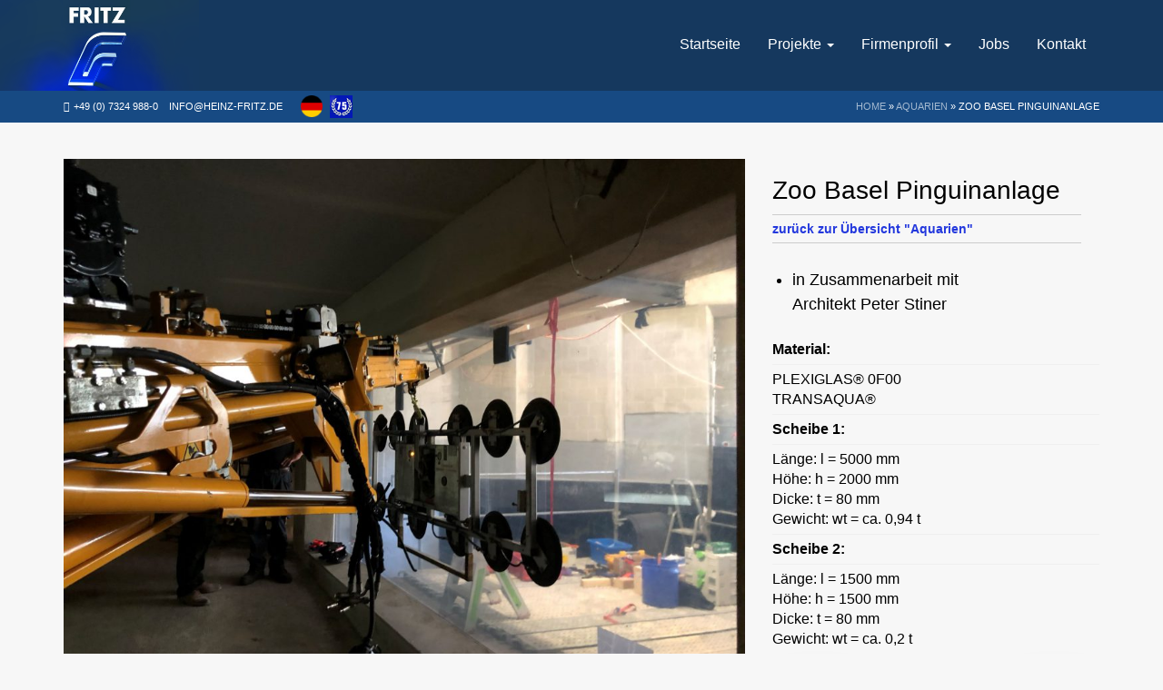

--- FILE ---
content_type: text/html; charset=UTF-8
request_url: https://www.heinz-fritz.de/projekte/aquarien/zoo-basel-neue-pinguinanlage/
body_size: 58262
content:
<!doctype html>

<!--[if lt IE 7]>
<html lang="de-DE" class="no-js lt-ie9 lt-ie8 lt-ie7"> <![endif]-->
<!--[if (IE 7)&!(IEMobile)]>
<html lang="de-DE" class="no-js lt-ie9 lt-ie8"><![endif]-->
<!--[if (IE 8)&!(IEMobile)]>
<html lang="de-DE" class="no-js lt-ie9"><![endif]-->
<!--[if gt IE 8]><!-->
<html lang="de-DE" class="no-js"><!--<![endif]-->

<head>
    <meta charset="utf-8">
    <meta http-equiv="X-UA-Compatible" content="IE=edge,chrome=1">
    <meta name="HandheldFriendly" content="True">
    <meta name="MobileOptimized" content="320">
    <meta name="viewport" content="width=device-width, initial-scale=1.0"/>

    <link rel="apple-touch-icon" sizes="57x57" href="https://www.heinz-fritz.de/wordpress/wp-content/themes/formfabrik/library/assets/images/favicon/apple-icon-57x57.png">
    <link rel="apple-touch-icon" sizes="60x60" href="https://www.heinz-fritz.de/wordpress/wp-content/themes/formfabrik/library/assets/images/favicon/apple-icon-60x60.png">
    <link rel="apple-touch-icon" sizes="72x72" href="https://www.heinz-fritz.de/wordpress/wp-content/themes/formfabrik/library/assets/images/favicon/apple-icon-72x72.png">
    <link rel="apple-touch-icon" sizes="76x76" href="https://www.heinz-fritz.de/wordpress/wp-content/themes/formfabrik/library/assets/images/favicon/apple-icon-76x76.png">
    <link rel="apple-touch-icon" sizes="114x114" href="https://www.heinz-fritz.de/wordpress/wp-content/themes/formfabrik/library/assets/images/favicon/apple-icon-114x114.png">
    <link rel="apple-touch-icon" sizes="120x120" href="https://www.heinz-fritz.de/wordpress/wp-content/themes/formfabrik/library/assets/images/favicon/apple-icon-120x120.png">
    <link rel="apple-touch-icon" sizes="144x144" href="https://www.heinz-fritz.de/wordpress/wp-content/themes/formfabrik/library/assets/images/favicon/apple-icon-144x144.png">
    <link rel="apple-touch-icon" sizes="152x152" href="https://www.heinz-fritz.de/wordpress/wp-content/themes/formfabrik/library/assets/images/favicon/apple-icon-152x152.png">
    <link rel="apple-touch-icon" sizes="180x180" href="https://www.heinz-fritz.de/wordpress/wp-content/themes/formfabrik/library/assets/images/favicon/apple-icon-180x180.png">
    <link rel="icon" type="image/png" sizes="192x192" href="https://www.heinz-fritz.de/wordpress/wp-content/themes/formfabrik/library/assets/images/favicon/android-icon-192x192.png">
    <link rel="icon" type="image/png" sizes="32x32" href="https://www.heinz-fritz.de/wordpress/wp-content/themes/formfabrik/library/assets/images/favicon/favicon-32x32.png">
    <link rel="icon" type="image/png" sizes="96x96" href="https://www.heinz-fritz.de/wordpress/wp-content/themes/formfabrik/library/assets/images/favicon/favicon-96x96.png">
    <link rel="icon" type="image/png" sizes="16x16" href="https://www.heinz-fritz.de/wordpress/wp-content/themes/formfabrik/library/assets/images/favicon/favicon-16x16.png">
    <link rel="manifest" href="https://www.heinz-fritz.de/wordpress/wp-content/themes/formfabrik/library/assets/images/favicon/manifest.json">
    <meta name="msapplication-TileColor" content="#174A83">
    <meta name="msapplication-TileImage" content="https://www.heinz-fritz.de/wordpress/wp-content/themes/formfabrik/library/assets/images/favicon/ms-icon-144x144.png">
    <meta name="theme-color" content="#174A83">
    <title>Zoo Basel Pinguinanlage - Heinz Fritz GmbH Kunststoffverarbeitung</title>

	<!-- ich war so frei ;-) -->
    <!-- <link href='https://fonts.googleapis.com/css?family=Oxygen:400,300,700' rel='stylesheet' type='text/css'> -->

	<style>
	/*! Flickity v1.2.1
http://flickity.metafizzy.co
---------------------------------------------- */
.flickity-enabled{position:relative}.flickity-enabled:focus{outline:0}.flickity-viewport{overflow:hidden;position:relative;height:100%}.flickity-slider{position:absolute;width:100%;height:100%}.flickity-enabled.is-draggable{-webkit-tap-highlight-color:transparent;tap-highlight-color:transparent;-webkit-user-select:none;-moz-user-select:none;-ms-user-select:none;user-select:none}.flickity-enabled.is-draggable .flickity-viewport{cursor:move;cursor:-webkit-grab;cursor:grab}.flickity-enabled.is-draggable .flickity-viewport.is-pointer-down{cursor:-webkit-grabbing;cursor:grabbing}.flickity-prev-next-button{position:absolute;top:50%;width:44px;height:44px;border:none;border-radius:50%;background:#fff;background:hsla(0,0%,100%,.75);cursor:pointer;-webkit-transform:translateY(-50%);-ms-transform:translateY(-50%);transform:translateY(-50%)}.flickity-prev-next-button:hover{background:#fff}.flickity-prev-next-button:focus{outline:0;box-shadow:0 0 0 5px #09F}.flickity-prev-next-button:active{filter:alpha(opacity=60);opacity:.6}.flickity-prev-next-button.previous{left:10px}.flickity-prev-next-button.next{right:10px}.flickity-rtl .flickity-prev-next-button.previous{left:auto;right:10px}.flickity-rtl .flickity-prev-next-button.next{right:auto;left:10px}.flickity-prev-next-button:disabled{filter:alpha(opacity=30);opacity:.3;cursor:auto}.flickity-prev-next-button svg{position:absolute;left:20%;top:20%;width:60%;height:60%}.flickity-prev-next-button .arrow{fill:#333}.flickity-prev-next-button.no-svg{color:#333;font-size:26px}.flickity-page-dots{position:absolute;width:100%;bottom:-25px;padding:0;margin:0;list-style:none;text-align:center;line-height:1}.flickity-rtl .flickity-page-dots{direction:rtl}.flickity-page-dots .dot{display:inline-block;width:10px;height:10px;margin:0 8px;background:#333;border-radius:50%;filter:alpha(opacity=25);opacity:.25;cursor:pointer}.flickity-page-dots .dot.is-selected{filter:alpha(opacity=100);opacity:1}
	</style>
<style>
	/*!
 *  Font Awesome 4.6.3 by @davegandy - http://fontawesome.io - @fontawesome
 *  License - http://fontawesome.io/license (Font: SIL OFL 1.1, CSS: MIT License)
 */@font-face{font-family:'FontAwesome';src:url('https://www.heinz-fritz.de/wordpress/wp-content/themes/formfabrik/fonts/fontawesome-webfont.eot?v=4.6.3');src:url('https://www.heinz-fritz.de/wordpress/wp-content/themes/formfabrik/fonts/fontawesome-webfont.eot?#iefix&v=4.6.3') format('embedded-opentype'),url('https://www.heinz-fritz.de/wordpress/wp-content/themes/formfabrik/fonts/fontawesome-webfont.woff2?v=4.6.3') format('woff2'),url('https://www.heinz-fritz.de/wordpress/wp-content/themes/formfabrik/fonts/fontawesome-webfont.woff?v=4.6.3') format('woff'),url('https://www.heinz-fritz.de/wordpress/wp-content/themes/formfabrik/fonts/fontawesome-webfont.ttf?v=4.6.3') format('truetype'),url('https://www.heinz-fritz.de/wordpress/wp-content/themes/formfabrik/fonts/fontawesome-webfont.svg?v=4.6.3#fontawesomeregular') format('svg');font-weight:normal;font-style:normal}.fa{display:inline-block;font:normal normal normal 14px/1 FontAwesome;font-size:inherit;text-rendering:auto;-webkit-font-smoothing:antialiased;-moz-osx-font-smoothing:grayscale}.fa-lg{font-size:1.33333333em;line-height:.75em;vertical-align:-15%}.fa-2x{font-size:2em}.fa-3x{font-size:3em}.fa-4x{font-size:4em}.fa-5x{font-size:5em}.fa-fw{width:1.28571429em;text-align:center}.fa-ul{padding-left:0;margin-left:2.14285714em;list-style-type:none}.fa-ul>li{position:relative}.fa-li{position:absolute;left:-2.14285714em;width:2.14285714em;top:.14285714em;text-align:center}.fa-li.fa-lg{left:-1.85714286em}.fa-border{padding:.2em .25em .15em;border:solid .08em #eee;border-radius:.1em}.fa-pull-left{float:left}.fa-pull-right{float:right}.fa.fa-pull-left{margin-right:.3em}.fa.fa-pull-right{margin-left:.3em}.pull-right{float:right}.pull-left{float:left}.fa.pull-left{margin-right:.3em}.fa.pull-right{margin-left:.3em}.fa-spin{-webkit-animation:fa-spin 2s infinite linear;animation:fa-spin 2s infinite linear}.fa-pulse{-webkit-animation:fa-spin 1s infinite steps(8);animation:fa-spin 1s infinite steps(8)}@-webkit-keyframes fa-spin{0%{-webkit-transform:rotate(0deg);transform:rotate(0deg)}100%{-webkit-transform:rotate(359deg);transform:rotate(359deg)}}@keyframes fa-spin{0%{-webkit-transform:rotate(0deg);transform:rotate(0deg)}100%{-webkit-transform:rotate(359deg);transform:rotate(359deg)}}.fa-rotate-90{-ms-filter:"progid:DXImageTransform.Microsoft.BasicImage(rotation=1)";-webkit-transform:rotate(90deg);-ms-transform:rotate(90deg);transform:rotate(90deg)}.fa-rotate-180{-ms-filter:"progid:DXImageTransform.Microsoft.BasicImage(rotation=2)";-webkit-transform:rotate(180deg);-ms-transform:rotate(180deg);transform:rotate(180deg)}.fa-rotate-270{-ms-filter:"progid:DXImageTransform.Microsoft.BasicImage(rotation=3)";-webkit-transform:rotate(270deg);-ms-transform:rotate(270deg);transform:rotate(270deg)}.fa-flip-horizontal{-ms-filter:"progid:DXImageTransform.Microsoft.BasicImage(rotation=0, mirror=1)";-webkit-transform:scale(-1, 1);-ms-transform:scale(-1, 1);transform:scale(-1, 1)}.fa-flip-vertical{-ms-filter:"progid:DXImageTransform.Microsoft.BasicImage(rotation=2, mirror=1)";-webkit-transform:scale(1, -1);-ms-transform:scale(1, -1);transform:scale(1, -1)}:root .fa-rotate-90,:root .fa-rotate-180,:root .fa-rotate-270,:root .fa-flip-horizontal,:root .fa-flip-vertical{filter:none}.fa-stack{position:relative;display:inline-block;width:2em;height:2em;line-height:2em;vertical-align:middle}.fa-stack-1x,.fa-stack-2x{position:absolute;left:0;width:100%;text-align:center}.fa-stack-1x{line-height:inherit}.fa-stack-2x{font-size:2em}.fa-inverse{color:#fff}.fa-glass:before{content:"\f000"}.fa-music:before{content:"\f001"}.fa-search:before{content:"\f002"}.fa-envelope-o:before{content:"\f003"}.fa-heart:before{content:"\f004"}.fa-star:before{content:"\f005"}.fa-star-o:before{content:"\f006"}.fa-user:before{content:"\f007"}.fa-film:before{content:"\f008"}.fa-th-large:before{content:"\f009"}.fa-th:before{content:"\f00a"}.fa-th-list:before{content:"\f00b"}.fa-check:before{content:"\f00c"}.fa-remove:before,.fa-close:before,.fa-times:before{content:"\f00d"}.fa-search-plus:before{content:"\f00e"}.fa-search-minus:before{content:"\f010"}.fa-power-off:before{content:"\f011"}.fa-signal:before{content:"\f012"}.fa-gear:before,.fa-cog:before{content:"\f013"}.fa-trash-o:before{content:"\f014"}.fa-home:before{content:"\f015"}.fa-file-o:before{content:"\f016"}.fa-clock-o:before{content:"\f017"}.fa-road:before{content:"\f018"}.fa-download:before{content:"\f019"}.fa-arrow-circle-o-down:before{content:"\f01a"}.fa-arrow-circle-o-up:before{content:"\f01b"}.fa-inbox:before{content:"\f01c"}.fa-play-circle-o:before{content:"\f01d"}.fa-rotate-right:before,.fa-repeat:before{content:"\f01e"}.fa-refresh:before{content:"\f021"}.fa-list-alt:before{content:"\f022"}.fa-lock:before{content:"\f023"}.fa-flag:before{content:"\f024"}.fa-headphones:before{content:"\f025"}.fa-volume-off:before{content:"\f026"}.fa-volume-down:before{content:"\f027"}.fa-volume-up:before{content:"\f028"}.fa-qrcode:before{content:"\f029"}.fa-barcode:before{content:"\f02a"}.fa-tag:before{content:"\f02b"}.fa-tags:before{content:"\f02c"}.fa-book:before{content:"\f02d"}.fa-bookmark:before{content:"\f02e"}.fa-print:before{content:"\f02f"}.fa-camera:before{content:"\f030"}.fa-font:before{content:"\f031"}.fa-bold:before{content:"\f032"}.fa-italic:before{content:"\f033"}.fa-text-height:before{content:"\f034"}.fa-text-width:before{content:"\f035"}.fa-align-left:before{content:"\f036"}.fa-align-center:before{content:"\f037"}.fa-align-right:before{content:"\f038"}.fa-align-justify:before{content:"\f039"}.fa-list:before{content:"\f03a"}.fa-dedent:before,.fa-outdent:before{content:"\f03b"}.fa-indent:before{content:"\f03c"}.fa-video-camera:before{content:"\f03d"}.fa-photo:before,.fa-image:before,.fa-picture-o:before{content:"\f03e"}.fa-pencil:before{content:"\f040"}.fa-map-marker:before{content:"\f041"}.fa-adjust:before{content:"\f042"}.fa-tint:before{content:"\f043"}.fa-edit:before,.fa-pencil-square-o:before{content:"\f044"}.fa-share-square-o:before{content:"\f045"}.fa-check-square-o:before{content:"\f046"}.fa-arrows:before{content:"\f047"}.fa-step-backward:before{content:"\f048"}.fa-fast-backward:before{content:"\f049"}.fa-backward:before{content:"\f04a"}.fa-play:before{content:"\f04b"}.fa-pause:before{content:"\f04c"}.fa-stop:before{content:"\f04d"}.fa-forward:before{content:"\f04e"}.fa-fast-forward:before{content:"\f050"}.fa-step-forward:before{content:"\f051"}.fa-eject:before{content:"\f052"}.fa-chevron-left:before{content:"\f053"}.fa-chevron-right:before{content:"\f054"}.fa-plus-circle:before{content:"\f055"}.fa-minus-circle:before{content:"\f056"}.fa-times-circle:before{content:"\f057"}.fa-check-circle:before{content:"\f058"}.fa-question-circle:before{content:"\f059"}.fa-info-circle:before{content:"\f05a"}.fa-crosshairs:before{content:"\f05b"}.fa-times-circle-o:before{content:"\f05c"}.fa-check-circle-o:before{content:"\f05d"}.fa-ban:before{content:"\f05e"}.fa-arrow-left:before{content:"\f060"}.fa-arrow-right:before{content:"\f061"}.fa-arrow-up:before{content:"\f062"}.fa-arrow-down:before{content:"\f063"}.fa-mail-forward:before,.fa-share:before{content:"\f064"}.fa-expand:before{content:"\f065"}.fa-compress:before{content:"\f066"}.fa-plus:before{content:"\f067"}.fa-minus:before{content:"\f068"}.fa-asterisk:before{content:"\f069"}.fa-exclamation-circle:before{content:"\f06a"}.fa-gift:before{content:"\f06b"}.fa-leaf:before{content:"\f06c"}.fa-fire:before{content:"\f06d"}.fa-eye:before{content:"\f06e"}.fa-eye-slash:before{content:"\f070"}.fa-warning:before,.fa-exclamation-triangle:before{content:"\f071"}.fa-plane:before{content:"\f072"}.fa-calendar:before{content:"\f073"}.fa-random:before{content:"\f074"}.fa-comment:before{content:"\f075"}.fa-magnet:before{content:"\f076"}.fa-chevron-up:before{content:"\f077"}.fa-chevron-down:before{content:"\f078"}.fa-retweet:before{content:"\f079"}.fa-shopping-cart:before{content:"\f07a"}.fa-folder:before{content:"\f07b"}.fa-folder-open:before{content:"\f07c"}.fa-arrows-v:before{content:"\f07d"}.fa-arrows-h:before{content:"\f07e"}.fa-bar-chart-o:before,.fa-bar-chart:before{content:"\f080"}.fa-twitter-square:before{content:"\f081"}.fa-facebook-square:before{content:"\f082"}.fa-camera-retro:before{content:"\f083"}.fa-key:before{content:"\f084"}.fa-gears:before,.fa-cogs:before{content:"\f085"}.fa-comments:before{content:"\f086"}.fa-thumbs-o-up:before{content:"\f087"}.fa-thumbs-o-down:before{content:"\f088"}.fa-star-half:before{content:"\f089"}.fa-heart-o:before{content:"\f08a"}.fa-sign-out:before{content:"\f08b"}.fa-linkedin-square:before{content:"\f08c"}.fa-thumb-tack:before{content:"\f08d"}.fa-external-link:before{content:"\f08e"}.fa-sign-in:before{content:"\f090"}.fa-trophy:before{content:"\f091"}.fa-github-square:before{content:"\f092"}.fa-upload:before{content:"\f093"}.fa-lemon-o:before{content:"\f094"}.fa-phone:before{content:"\f095"}.fa-square-o:before{content:"\f096"}.fa-bookmark-o:before{content:"\f097"}.fa-phone-square:before{content:"\f098"}.fa-twitter:before{content:"\f099"}.fa-facebook-f:before,.fa-facebook:before{content:"\f09a"}.fa-github:before{content:"\f09b"}.fa-unlock:before{content:"\f09c"}.fa-credit-card:before{content:"\f09d"}.fa-feed:before,.fa-rss:before{content:"\f09e"}.fa-hdd-o:before{content:"\f0a0"}.fa-bullhorn:before{content:"\f0a1"}.fa-bell:before{content:"\f0f3"}.fa-certificate:before{content:"\f0a3"}.fa-hand-o-right:before{content:"\f0a4"}.fa-hand-o-left:before{content:"\f0a5"}.fa-hand-o-up:before{content:"\f0a6"}.fa-hand-o-down:before{content:"\f0a7"}.fa-arrow-circle-left:before{content:"\f0a8"}.fa-arrow-circle-right:before{content:"\f0a9"}.fa-arrow-circle-up:before{content:"\f0aa"}.fa-arrow-circle-down:before{content:"\f0ab"}.fa-globe:before{content:"\f0ac"}.fa-wrench:before{content:"\f0ad"}.fa-tasks:before{content:"\f0ae"}.fa-filter:before{content:"\f0b0"}.fa-briefcase:before{content:"\f0b1"}.fa-arrows-alt:before{content:"\f0b2"}.fa-group:before,.fa-users:before{content:"\f0c0"}.fa-chain:before,.fa-link:before{content:"\f0c1"}.fa-cloud:before{content:"\f0c2"}.fa-flask:before{content:"\f0c3"}.fa-cut:before,.fa-scissors:before{content:"\f0c4"}.fa-copy:before,.fa-files-o:before{content:"\f0c5"}.fa-paperclip:before{content:"\f0c6"}.fa-save:before,.fa-floppy-o:before{content:"\f0c7"}.fa-square:before{content:"\f0c8"}.fa-navicon:before,.fa-reorder:before,.fa-bars:before{content:"\f0c9"}.fa-list-ul:before{content:"\f0ca"}.fa-list-ol:before{content:"\f0cb"}.fa-strikethrough:before{content:"\f0cc"}.fa-underline:before{content:"\f0cd"}.fa-table:before{content:"\f0ce"}.fa-magic:before{content:"\f0d0"}.fa-truck:before{content:"\f0d1"}.fa-pinterest:before{content:"\f0d2"}.fa-pinterest-square:before{content:"\f0d3"}.fa-google-plus-square:before{content:"\f0d4"}.fa-google-plus:before{content:"\f0d5"}.fa-money:before{content:"\f0d6"}.fa-caret-down:before{content:"\f0d7"}.fa-caret-up:before{content:"\f0d8"}.fa-caret-left:before{content:"\f0d9"}.fa-caret-right:before{content:"\f0da"}.fa-columns:before{content:"\f0db"}.fa-unsorted:before,.fa-sort:before{content:"\f0dc"}.fa-sort-down:before,.fa-sort-desc:before{content:"\f0dd"}.fa-sort-up:before,.fa-sort-asc:before{content:"\f0de"}.fa-envelope:before{content:"\f0e0"}.fa-linkedin:before{content:"\f0e1"}.fa-rotate-left:before,.fa-undo:before{content:"\f0e2"}.fa-legal:before,.fa-gavel:before{content:"\f0e3"}.fa-dashboard:before,.fa-tachometer:before{content:"\f0e4"}.fa-comment-o:before{content:"\f0e5"}.fa-comments-o:before{content:"\f0e6"}.fa-flash:before,.fa-bolt:before{content:"\f0e7"}.fa-sitemap:before{content:"\f0e8"}.fa-umbrella:before{content:"\f0e9"}.fa-paste:before,.fa-clipboard:before{content:"\f0ea"}.fa-lightbulb-o:before{content:"\f0eb"}.fa-exchange:before{content:"\f0ec"}.fa-cloud-download:before{content:"\f0ed"}.fa-cloud-upload:before{content:"\f0ee"}.fa-user-md:before{content:"\f0f0"}.fa-stethoscope:before{content:"\f0f1"}.fa-suitcase:before{content:"\f0f2"}.fa-bell-o:before{content:"\f0a2"}.fa-coffee:before{content:"\f0f4"}.fa-cutlery:before{content:"\f0f5"}.fa-file-text-o:before{content:"\f0f6"}.fa-building-o:before{content:"\f0f7"}.fa-hospital-o:before{content:"\f0f8"}.fa-ambulance:before{content:"\f0f9"}.fa-medkit:before{content:"\f0fa"}.fa-fighter-jet:before{content:"\f0fb"}.fa-beer:before{content:"\f0fc"}.fa-h-square:before{content:"\f0fd"}.fa-plus-square:before{content:"\f0fe"}.fa-angle-double-left:before{content:"\f100"}.fa-angle-double-right:before{content:"\f101"}.fa-angle-double-up:before{content:"\f102"}.fa-angle-double-down:before{content:"\f103"}.fa-angle-left:before{content:"\f104"}.fa-angle-right:before{content:"\f105"}.fa-angle-up:before{content:"\f106"}.fa-angle-down:before{content:"\f107"}.fa-desktop:before{content:"\f108"}.fa-laptop:before{content:"\f109"}.fa-tablet:before{content:"\f10a"}.fa-mobile-phone:before,.fa-mobile:before{content:"\f10b"}.fa-circle-o:before{content:"\f10c"}.fa-quote-left:before{content:"\f10d"}.fa-quote-right:before{content:"\f10e"}.fa-spinner:before{content:"\f110"}.fa-circle:before{content:"\f111"}.fa-mail-reply:before,.fa-reply:before{content:"\f112"}.fa-github-alt:before{content:"\f113"}.fa-folder-o:before{content:"\f114"}.fa-folder-open-o:before{content:"\f115"}.fa-smile-o:before{content:"\f118"}.fa-frown-o:before{content:"\f119"}.fa-meh-o:before{content:"\f11a"}.fa-gamepad:before{content:"\f11b"}.fa-keyboard-o:before{content:"\f11c"}.fa-flag-o:before{content:"\f11d"}.fa-flag-checkered:before{content:"\f11e"}.fa-terminal:before{content:"\f120"}.fa-code:before{content:"\f121"}.fa-mail-reply-all:before,.fa-reply-all:before{content:"\f122"}.fa-star-half-empty:before,.fa-star-half-full:before,.fa-star-half-o:before{content:"\f123"}.fa-location-arrow:before{content:"\f124"}.fa-crop:before{content:"\f125"}.fa-code-fork:before{content:"\f126"}.fa-unlink:before,.fa-chain-broken:before{content:"\f127"}.fa-question:before{content:"\f128"}.fa-info:before{content:"\f129"}.fa-exclamation:before{content:"\f12a"}.fa-superscript:before{content:"\f12b"}.fa-subscript:before{content:"\f12c"}.fa-eraser:before{content:"\f12d"}.fa-puzzle-piece:before{content:"\f12e"}.fa-microphone:before{content:"\f130"}.fa-microphone-slash:before{content:"\f131"}.fa-shield:before{content:"\f132"}.fa-calendar-o:before{content:"\f133"}.fa-fire-extinguisher:before{content:"\f134"}.fa-rocket:before{content:"\f135"}.fa-maxcdn:before{content:"\f136"}.fa-chevron-circle-left:before{content:"\f137"}.fa-chevron-circle-right:before{content:"\f138"}.fa-chevron-circle-up:before{content:"\f139"}.fa-chevron-circle-down:before{content:"\f13a"}.fa-html5:before{content:"\f13b"}.fa-css3:before{content:"\f13c"}.fa-anchor:before{content:"\f13d"}.fa-unlock-alt:before{content:"\f13e"}.fa-bullseye:before{content:"\f140"}.fa-ellipsis-h:before{content:"\f141"}.fa-ellipsis-v:before{content:"\f142"}.fa-rss-square:before{content:"\f143"}.fa-play-circle:before{content:"\f144"}.fa-ticket:before{content:"\f145"}.fa-minus-square:before{content:"\f146"}.fa-minus-square-o:before{content:"\f147"}.fa-level-up:before{content:"\f148"}.fa-level-down:before{content:"\f149"}.fa-check-square:before{content:"\f14a"}.fa-pencil-square:before{content:"\f14b"}.fa-external-link-square:before{content:"\f14c"}.fa-share-square:before{content:"\f14d"}.fa-compass:before{content:"\f14e"}.fa-toggle-down:before,.fa-caret-square-o-down:before{content:"\f150"}.fa-toggle-up:before,.fa-caret-square-o-up:before{content:"\f151"}.fa-toggle-right:before,.fa-caret-square-o-right:before{content:"\f152"}.fa-euro:before,.fa-eur:before{content:"\f153"}.fa-gbp:before{content:"\f154"}.fa-dollar:before,.fa-usd:before{content:"\f155"}.fa-rupee:before,.fa-inr:before{content:"\f156"}.fa-cny:before,.fa-rmb:before,.fa-yen:before,.fa-jpy:before{content:"\f157"}.fa-ruble:before,.fa-rouble:before,.fa-rub:before{content:"\f158"}.fa-won:before,.fa-krw:before{content:"\f159"}.fa-bitcoin:before,.fa-btc:before{content:"\f15a"}.fa-file:before{content:"\f15b"}.fa-file-text:before{content:"\f15c"}.fa-sort-alpha-asc:before{content:"\f15d"}.fa-sort-alpha-desc:before{content:"\f15e"}.fa-sort-amount-asc:before{content:"\f160"}.fa-sort-amount-desc:before{content:"\f161"}.fa-sort-numeric-asc:before{content:"\f162"}.fa-sort-numeric-desc:before{content:"\f163"}.fa-thumbs-up:before{content:"\f164"}.fa-thumbs-down:before{content:"\f165"}.fa-youtube-square:before{content:"\f166"}.fa-youtube:before{content:"\f167"}.fa-xing:before{content:"\f168"}.fa-xing-square:before{content:"\f169"}.fa-youtube-play:before{content:"\f16a"}.fa-dropbox:before{content:"\f16b"}.fa-stack-overflow:before{content:"\f16c"}.fa-instagram:before{content:"\f16d"}.fa-flickr:before{content:"\f16e"}.fa-adn:before{content:"\f170"}.fa-bitbucket:before{content:"\f171"}.fa-bitbucket-square:before{content:"\f172"}.fa-tumblr:before{content:"\f173"}.fa-tumblr-square:before{content:"\f174"}.fa-long-arrow-down:before{content:"\f175"}.fa-long-arrow-up:before{content:"\f176"}.fa-long-arrow-left:before{content:"\f177"}.fa-long-arrow-right:before{content:"\f178"}.fa-apple:before{content:"\f179"}.fa-windows:before{content:"\f17a"}.fa-android:before{content:"\f17b"}.fa-linux:before{content:"\f17c"}.fa-dribbble:before{content:"\f17d"}.fa-skype:before{content:"\f17e"}.fa-foursquare:before{content:"\f180"}.fa-trello:before{content:"\f181"}.fa-female:before{content:"\f182"}.fa-male:before{content:"\f183"}.fa-gittip:before,.fa-gratipay:before{content:"\f184"}.fa-sun-o:before{content:"\f185"}.fa-moon-o:before{content:"\f186"}.fa-archive:before{content:"\f187"}.fa-bug:before{content:"\f188"}.fa-vk:before{content:"\f189"}.fa-weibo:before{content:"\f18a"}.fa-renren:before{content:"\f18b"}.fa-pagelines:before{content:"\f18c"}.fa-stack-exchange:before{content:"\f18d"}.fa-arrow-circle-o-right:before{content:"\f18e"}.fa-arrow-circle-o-left:before{content:"\f190"}.fa-toggle-left:before,.fa-caret-square-o-left:before{content:"\f191"}.fa-dot-circle-o:before{content:"\f192"}.fa-wheelchair:before{content:"\f193"}.fa-vimeo-square:before{content:"\f194"}.fa-turkish-lira:before,.fa-try:before{content:"\f195"}.fa-plus-square-o:before{content:"\f196"}.fa-space-shuttle:before{content:"\f197"}.fa-slack:before{content:"\f198"}.fa-envelope-square:before{content:"\f199"}.fa-wordpress:before{content:"\f19a"}.fa-openid:before{content:"\f19b"}.fa-institution:before,.fa-bank:before,.fa-university:before{content:"\f19c"}.fa-mortar-board:before,.fa-graduation-cap:before{content:"\f19d"}.fa-yahoo:before{content:"\f19e"}.fa-google:before{content:"\f1a0"}.fa-reddit:before{content:"\f1a1"}.fa-reddit-square:before{content:"\f1a2"}.fa-stumbleupon-circle:before{content:"\f1a3"}.fa-stumbleupon:before{content:"\f1a4"}.fa-delicious:before{content:"\f1a5"}.fa-digg:before{content:"\f1a6"}.fa-pied-piper-pp:before{content:"\f1a7"}.fa-pied-piper-alt:before{content:"\f1a8"}.fa-drupal:before{content:"\f1a9"}.fa-joomla:before{content:"\f1aa"}.fa-language:before{content:"\f1ab"}.fa-fax:before{content:"\f1ac"}.fa-building:before{content:"\f1ad"}.fa-child:before{content:"\f1ae"}.fa-paw:before{content:"\f1b0"}.fa-spoon:before{content:"\f1b1"}.fa-cube:before{content:"\f1b2"}.fa-cubes:before{content:"\f1b3"}.fa-behance:before{content:"\f1b4"}.fa-behance-square:before{content:"\f1b5"}.fa-steam:before{content:"\f1b6"}.fa-steam-square:before{content:"\f1b7"}.fa-recycle:before{content:"\f1b8"}.fa-automobile:before,.fa-car:before{content:"\f1b9"}.fa-cab:before,.fa-taxi:before{content:"\f1ba"}.fa-tree:before{content:"\f1bb"}.fa-spotify:before{content:"\f1bc"}.fa-deviantart:before{content:"\f1bd"}.fa-soundcloud:before{content:"\f1be"}.fa-database:before{content:"\f1c0"}.fa-file-pdf-o:before{content:"\f1c1"}.fa-file-word-o:before{content:"\f1c2"}.fa-file-excel-o:before{content:"\f1c3"}.fa-file-powerpoint-o:before{content:"\f1c4"}.fa-file-photo-o:before,.fa-file-picture-o:before,.fa-file-image-o:before{content:"\f1c5"}.fa-file-zip-o:before,.fa-file-archive-o:before{content:"\f1c6"}.fa-file-sound-o:before,.fa-file-audio-o:before{content:"\f1c7"}.fa-file-movie-o:before,.fa-file-video-o:before{content:"\f1c8"}.fa-file-code-o:before{content:"\f1c9"}.fa-vine:before{content:"\f1ca"}.fa-codepen:before{content:"\f1cb"}.fa-jsfiddle:before{content:"\f1cc"}.fa-life-bouy:before,.fa-life-buoy:before,.fa-life-saver:before,.fa-support:before,.fa-life-ring:before{content:"\f1cd"}.fa-circle-o-notch:before{content:"\f1ce"}.fa-ra:before,.fa-resistance:before,.fa-rebel:before{content:"\f1d0"}.fa-ge:before,.fa-empire:before{content:"\f1d1"}.fa-git-square:before{content:"\f1d2"}.fa-git:before{content:"\f1d3"}.fa-y-combinator-square:before,.fa-yc-square:before,.fa-hacker-news:before{content:"\f1d4"}.fa-tencent-weibo:before{content:"\f1d5"}.fa-qq:before{content:"\f1d6"}.fa-wechat:before,.fa-weixin:before{content:"\f1d7"}.fa-send:before,.fa-paper-plane:before{content:"\f1d8"}.fa-send-o:before,.fa-paper-plane-o:before{content:"\f1d9"}.fa-history:before{content:"\f1da"}.fa-circle-thin:before{content:"\f1db"}.fa-header:before{content:"\f1dc"}.fa-paragraph:before{content:"\f1dd"}.fa-sliders:before{content:"\f1de"}.fa-share-alt:before{content:"\f1e0"}.fa-share-alt-square:before{content:"\f1e1"}.fa-bomb:before{content:"\f1e2"}.fa-soccer-ball-o:before,.fa-futbol-o:before{content:"\f1e3"}.fa-tty:before{content:"\f1e4"}.fa-binoculars:before{content:"\f1e5"}.fa-plug:before{content:"\f1e6"}.fa-slideshare:before{content:"\f1e7"}.fa-twitch:before{content:"\f1e8"}.fa-yelp:before{content:"\f1e9"}.fa-newspaper-o:before{content:"\f1ea"}.fa-wifi:before{content:"\f1eb"}.fa-calculator:before{content:"\f1ec"}.fa-paypal:before{content:"\f1ed"}.fa-google-wallet:before{content:"\f1ee"}.fa-cc-visa:before{content:"\f1f0"}.fa-cc-mastercard:before{content:"\f1f1"}.fa-cc-discover:before{content:"\f1f2"}.fa-cc-amex:before{content:"\f1f3"}.fa-cc-paypal:before{content:"\f1f4"}.fa-cc-stripe:before{content:"\f1f5"}.fa-bell-slash:before{content:"\f1f6"}.fa-bell-slash-o:before{content:"\f1f7"}.fa-trash:before{content:"\f1f8"}.fa-copyright:before{content:"\f1f9"}.fa-at:before{content:"\f1fa"}.fa-eyedropper:before{content:"\f1fb"}.fa-paint-brush:before{content:"\f1fc"}.fa-birthday-cake:before{content:"\f1fd"}.fa-area-chart:before{content:"\f1fe"}.fa-pie-chart:before{content:"\f200"}.fa-line-chart:before{content:"\f201"}.fa-lastfm:before{content:"\f202"}.fa-lastfm-square:before{content:"\f203"}.fa-toggle-off:before{content:"\f204"}.fa-toggle-on:before{content:"\f205"}.fa-bicycle:before{content:"\f206"}.fa-bus:before{content:"\f207"}.fa-ioxhost:before{content:"\f208"}.fa-angellist:before{content:"\f209"}.fa-cc:before{content:"\f20a"}.fa-shekel:before,.fa-sheqel:before,.fa-ils:before{content:"\f20b"}.fa-meanpath:before{content:"\f20c"}.fa-buysellads:before{content:"\f20d"}.fa-connectdevelop:before{content:"\f20e"}.fa-dashcube:before{content:"\f210"}.fa-forumbee:before{content:"\f211"}.fa-leanpub:before{content:"\f212"}.fa-sellsy:before{content:"\f213"}.fa-shirtsinbulk:before{content:"\f214"}.fa-simplybuilt:before{content:"\f215"}.fa-skyatlas:before{content:"\f216"}.fa-cart-plus:before{content:"\f217"}.fa-cart-arrow-down:before{content:"\f218"}.fa-diamond:before{content:"\f219"}.fa-ship:before{content:"\f21a"}.fa-user-secret:before{content:"\f21b"}.fa-motorcycle:before{content:"\f21c"}.fa-street-view:before{content:"\f21d"}.fa-heartbeat:before{content:"\f21e"}.fa-venus:before{content:"\f221"}.fa-mars:before{content:"\f222"}.fa-mercury:before{content:"\f223"}.fa-intersex:before,.fa-transgender:before{content:"\f224"}.fa-transgender-alt:before{content:"\f225"}.fa-venus-double:before{content:"\f226"}.fa-mars-double:before{content:"\f227"}.fa-venus-mars:before{content:"\f228"}.fa-mars-stroke:before{content:"\f229"}.fa-mars-stroke-v:before{content:"\f22a"}.fa-mars-stroke-h:before{content:"\f22b"}.fa-neuter:before{content:"\f22c"}.fa-genderless:before{content:"\f22d"}.fa-facebook-official:before{content:"\f230"}.fa-pinterest-p:before{content:"\f231"}.fa-whatsapp:before{content:"\f232"}.fa-server:before{content:"\f233"}.fa-user-plus:before{content:"\f234"}.fa-user-times:before{content:"\f235"}.fa-hotel:before,.fa-bed:before{content:"\f236"}.fa-viacoin:before{content:"\f237"}.fa-train:before{content:"\f238"}.fa-subway:before{content:"\f239"}.fa-medium:before{content:"\f23a"}.fa-yc:before,.fa-y-combinator:before{content:"\f23b"}.fa-optin-monster:before{content:"\f23c"}.fa-opencart:before{content:"\f23d"}.fa-expeditedssl:before{content:"\f23e"}.fa-battery-4:before,.fa-battery-full:before{content:"\f240"}.fa-battery-3:before,.fa-battery-three-quarters:before{content:"\f241"}.fa-battery-2:before,.fa-battery-half:before{content:"\f242"}.fa-battery-1:before,.fa-battery-quarter:before{content:"\f243"}.fa-battery-0:before,.fa-battery-empty:before{content:"\f244"}.fa-mouse-pointer:before{content:"\f245"}.fa-i-cursor:before{content:"\f246"}.fa-object-group:before{content:"\f247"}.fa-object-ungroup:before{content:"\f248"}.fa-sticky-note:before{content:"\f249"}.fa-sticky-note-o:before{content:"\f24a"}.fa-cc-jcb:before{content:"\f24b"}.fa-cc-diners-club:before{content:"\f24c"}.fa-clone:before{content:"\f24d"}.fa-balance-scale:before{content:"\f24e"}.fa-hourglass-o:before{content:"\f250"}.fa-hourglass-1:before,.fa-hourglass-start:before{content:"\f251"}.fa-hourglass-2:before,.fa-hourglass-half:before{content:"\f252"}.fa-hourglass-3:before,.fa-hourglass-end:before{content:"\f253"}.fa-hourglass:before{content:"\f254"}.fa-hand-grab-o:before,.fa-hand-rock-o:before{content:"\f255"}.fa-hand-stop-o:before,.fa-hand-paper-o:before{content:"\f256"}.fa-hand-scissors-o:before{content:"\f257"}.fa-hand-lizard-o:before{content:"\f258"}.fa-hand-spock-o:before{content:"\f259"}.fa-hand-pointer-o:before{content:"\f25a"}.fa-hand-peace-o:before{content:"\f25b"}.fa-trademark:before{content:"\f25c"}.fa-registered:before{content:"\f25d"}.fa-creative-commons:before{content:"\f25e"}.fa-gg:before{content:"\f260"}.fa-gg-circle:before{content:"\f261"}.fa-tripadvisor:before{content:"\f262"}.fa-odnoklassniki:before{content:"\f263"}.fa-odnoklassniki-square:before{content:"\f264"}.fa-get-pocket:before{content:"\f265"}.fa-wikipedia-w:before{content:"\f266"}.fa-safari:before{content:"\f267"}.fa-chrome:before{content:"\f268"}.fa-firefox:before{content:"\f269"}.fa-opera:before{content:"\f26a"}.fa-internet-explorer:before{content:"\f26b"}.fa-tv:before,.fa-television:before{content:"\f26c"}.fa-contao:before{content:"\f26d"}.fa-500px:before{content:"\f26e"}.fa-amazon:before{content:"\f270"}.fa-calendar-plus-o:before{content:"\f271"}.fa-calendar-minus-o:before{content:"\f272"}.fa-calendar-times-o:before{content:"\f273"}.fa-calendar-check-o:before{content:"\f274"}.fa-industry:before{content:"\f275"}.fa-map-pin:before{content:"\f276"}.fa-map-signs:before{content:"\f277"}.fa-map-o:before{content:"\f278"}.fa-map:before{content:"\f279"}.fa-commenting:before{content:"\f27a"}.fa-commenting-o:before{content:"\f27b"}.fa-houzz:before{content:"\f27c"}.fa-vimeo:before{content:"\f27d"}.fa-black-tie:before{content:"\f27e"}.fa-fonticons:before{content:"\f280"}.fa-reddit-alien:before{content:"\f281"}.fa-edge:before{content:"\f282"}.fa-credit-card-alt:before{content:"\f283"}.fa-codiepie:before{content:"\f284"}.fa-modx:before{content:"\f285"}.fa-fort-awesome:before{content:"\f286"}.fa-usb:before{content:"\f287"}.fa-product-hunt:before{content:"\f288"}.fa-mixcloud:before{content:"\f289"}.fa-scribd:before{content:"\f28a"}.fa-pause-circle:before{content:"\f28b"}.fa-pause-circle-o:before{content:"\f28c"}.fa-stop-circle:before{content:"\f28d"}.fa-stop-circle-o:before{content:"\f28e"}.fa-shopping-bag:before{content:"\f290"}.fa-shopping-basket:before{content:"\f291"}.fa-hashtag:before{content:"\f292"}.fa-bluetooth:before{content:"\f293"}.fa-bluetooth-b:before{content:"\f294"}.fa-percent:before{content:"\f295"}.fa-gitlab:before{content:"\f296"}.fa-wpbeginner:before{content:"\f297"}.fa-wpforms:before{content:"\f298"}.fa-envira:before{content:"\f299"}.fa-universal-access:before{content:"\f29a"}.fa-wheelchair-alt:before{content:"\f29b"}.fa-question-circle-o:before{content:"\f29c"}.fa-blind:before{content:"\f29d"}.fa-audio-description:before{content:"\f29e"}.fa-volume-control-phone:before{content:"\f2a0"}.fa-braille:before{content:"\f2a1"}.fa-assistive-listening-systems:before{content:"\f2a2"}.fa-asl-interpreting:before,.fa-american-sign-language-interpreting:before{content:"\f2a3"}.fa-deafness:before,.fa-hard-of-hearing:before,.fa-deaf:before{content:"\f2a4"}.fa-glide:before{content:"\f2a5"}.fa-glide-g:before{content:"\f2a6"}.fa-signing:before,.fa-sign-language:before{content:"\f2a7"}.fa-low-vision:before{content:"\f2a8"}.fa-viadeo:before{content:"\f2a9"}.fa-viadeo-square:before{content:"\f2aa"}.fa-snapchat:before{content:"\f2ab"}.fa-snapchat-ghost:before{content:"\f2ac"}.fa-snapchat-square:before{content:"\f2ad"}.fa-pied-piper:before{content:"\f2ae"}.fa-first-order:before{content:"\f2b0"}.fa-yoast:before{content:"\f2b1"}.fa-themeisle:before{content:"\f2b2"}.fa-google-plus-circle:before,.fa-google-plus-official:before{content:"\f2b3"}.fa-fa:before,.fa-font-awesome:before{content:"\f2b4"}.sr-only{position:absolute;width:1px;height:1px;padding:0;margin:-1px;overflow:hidden;clip:rect(0, 0, 0, 0);border:0}.sr-only-focusable:active,.sr-only-focusable:focus{position:static;width:auto;height:auto;margin:0;overflow:visible;clip:auto}
	</style>
	<style>
  /*!
  Ionicons, v2.0.1
  Created by Ben Sperry for the Ionic Framework, http://ionicons.com/
  https://twitter.com/benjsperry  https://twitter.com/ionicframework
  MIT License: https://github.com/driftyco/ionicons

  Android-style icons originally built by Google’s
  Material Design Icons: https://github.com/google/material-design-icons
  used under CC BY http://creativecommons.org/licenses/by/4.0/
  Modified icons to fit ionicon’s grid from original.
*/@font-face{font-family:"Ionicons";src:url("https://www.heinz-fritz.de/wordpress/wp-content/themes/formfabrik/fonts/ionicons.eot?v=2.0.1");src:url("https://www.heinz-fritz.de/wordpress/wp-content/themes/formfabrik/fonts/ionicons.eot?v=2.0.1#iefix") format("embedded-opentype"),url("https://www.heinz-fritz.de/wordpress/wp-content/themes/formfabrik/fonts/ionicons.ttf?v=2.0.1") format("truetype"),url("https://www.heinz-fritz.de/wordpress/wp-content/themes/formfabrik/fonts/ionicons.woff?v=2.0.1") format("woff"),url("https://www.heinz-fritz.de/wordpress/wp-content/themes/formfabrik/fonts/ionicons.svg?v=2.0.1#Ionicons") format("svg");font-weight:normal;font-style:normal}.ion,.ionicons,.ion-alert:before,.ion-alert-circled:before,.ion-android-add:before,.ion-android-add-circle:before,.ion-android-alarm-clock:before,.ion-android-alert:before,.ion-android-apps:before,.ion-android-archive:before,.ion-android-arrow-back:before,.ion-android-arrow-down:before,.ion-android-arrow-dropdown:before,.ion-android-arrow-dropdown-circle:before,.ion-android-arrow-dropleft:before,.ion-android-arrow-dropleft-circle:before,.ion-android-arrow-dropright:before,.ion-android-arrow-dropright-circle:before,.ion-android-arrow-dropup:before,.ion-android-arrow-dropup-circle:before,.ion-android-arrow-forward:before,.ion-android-arrow-up:before,.ion-android-attach:before,.ion-android-bar:before,.ion-android-bicycle:before,.ion-android-boat:before,.ion-android-bookmark:before,.ion-android-bulb:before,.ion-android-bus:before,.ion-android-calendar:before,.ion-android-call:before,.ion-android-camera:before,.ion-android-cancel:before,.ion-android-car:before,.ion-android-cart:before,.ion-android-chat:before,.ion-android-checkbox:before,.ion-android-checkbox-blank:before,.ion-android-checkbox-outline:before,.ion-android-checkbox-outline-blank:before,.ion-android-checkmark-circle:before,.ion-android-clipboard:before,.ion-android-close:before,.ion-android-cloud:before,.ion-android-cloud-circle:before,.ion-android-cloud-done:before,.ion-android-cloud-outline:before,.ion-android-color-palette:before,.ion-android-compass:before,.ion-android-contact:before,.ion-android-contacts:before,.ion-android-contract:before,.ion-android-create:before,.ion-android-delete:before,.ion-android-desktop:before,.ion-android-document:before,.ion-android-done:before,.ion-android-done-all:before,.ion-android-download:before,.ion-android-drafts:before,.ion-android-exit:before,.ion-android-expand:before,.ion-android-favorite:before,.ion-android-favorite-outline:before,.ion-android-film:before,.ion-android-folder:before,.ion-android-folder-open:before,.ion-android-funnel:before,.ion-android-globe:before,.ion-android-hand:before,.ion-android-hangout:before,.ion-android-happy:before,.ion-android-home:before,.ion-android-image:before,.ion-android-laptop:before,.ion-android-list:before,.ion-android-locate:before,.ion-android-lock:before,.ion-android-mail:before,.ion-android-map:before,.ion-android-menu:before,.ion-android-microphone:before,.ion-android-microphone-off:before,.ion-android-more-horizontal:before,.ion-android-more-vertical:before,.ion-android-navigate:before,.ion-android-notifications:before,.ion-android-notifications-none:before,.ion-android-notifications-off:before,.ion-android-open:before,.ion-android-options:before,.ion-android-people:before,.ion-android-person:before,.ion-android-person-add:before,.ion-android-phone-landscape:before,.ion-android-phone-portrait:before,.ion-android-pin:before,.ion-android-plane:before,.ion-android-playstore:before,.ion-android-print:before,.ion-android-radio-button-off:before,.ion-android-radio-button-on:before,.ion-android-refresh:before,.ion-android-remove:before,.ion-android-remove-circle:before,.ion-android-restaurant:before,.ion-android-sad:before,.ion-android-search:before,.ion-android-send:before,.ion-android-settings:before,.ion-android-share:before,.ion-android-share-alt:before,.ion-android-star:before,.ion-android-star-half:before,.ion-android-star-outline:before,.ion-android-stopwatch:before,.ion-android-subway:before,.ion-android-sunny:before,.ion-android-sync:before,.ion-android-textsms:before,.ion-android-time:before,.ion-android-train:before,.ion-android-unlock:before,.ion-android-upload:before,.ion-android-volume-down:before,.ion-android-volume-mute:before,.ion-android-volume-off:before,.ion-android-volume-up:before,.ion-android-walk:before,.ion-android-warning:before,.ion-android-watch:before,.ion-android-wifi:before,.ion-aperture:before,.ion-archive:before,.ion-arrow-down-a:before,.ion-arrow-down-b:before,.ion-arrow-down-c:before,.ion-arrow-expand:before,.ion-arrow-graph-down-left:before,.ion-arrow-graph-down-right:before,.ion-arrow-graph-up-left:before,.ion-arrow-graph-up-right:before,.ion-arrow-left-a:before,.ion-arrow-left-b:before,.ion-arrow-left-c:before,.ion-arrow-move:before,.ion-arrow-resize:before,.ion-arrow-return-left:before,.ion-arrow-return-right:before,.ion-arrow-right-a:before,.ion-arrow-right-b:before,.ion-arrow-right-c:before,.ion-arrow-shrink:before,.ion-arrow-swap:before,.ion-arrow-up-a:before,.ion-arrow-up-b:before,.ion-arrow-up-c:before,.ion-asterisk:before,.ion-at:before,.ion-backspace:before,.ion-backspace-outline:before,.ion-bag:before,.ion-battery-charging:before,.ion-battery-empty:before,.ion-battery-full:before,.ion-battery-half:before,.ion-battery-low:before,.ion-beaker:before,.ion-beer:before,.ion-bluetooth:before,.ion-bonfire:before,.ion-bookmark:before,.ion-bowtie:before,.ion-briefcase:before,.ion-bug:before,.ion-calculator:before,.ion-calendar:before,.ion-camera:before,.ion-card:before,.ion-cash:before,.ion-chatbox:before,.ion-chatbox-working:before,.ion-chatboxes:before,.ion-chatbubble:before,.ion-chatbubble-working:before,.ion-chatbubbles:before,.ion-checkmark:before,.ion-checkmark-circled:before,.ion-checkmark-round:before,.ion-chevron-down:before,.ion-chevron-left:before,.ion-chevron-right:before,.ion-chevron-up:before,.ion-clipboard:before,.ion-clock:before,.ion-close:before,.ion-close-circled:before,.ion-close-round:before,.ion-closed-captioning:before,.ion-cloud:before,.ion-code:before,.ion-code-download:before,.ion-code-working:before,.ion-coffee:before,.ion-compass:before,.ion-compose:before,.ion-connection-bars:before,.ion-contrast:before,.ion-crop:before,.ion-cube:before,.ion-disc:before,.ion-document:before,.ion-document-text:before,.ion-drag:before,.ion-earth:before,.ion-easel:before,.ion-edit:before,.ion-egg:before,.ion-eject:before,.ion-email:before,.ion-email-unread:before,.ion-erlenmeyer-flask:before,.ion-erlenmeyer-flask-bubbles:before,.ion-eye:before,.ion-eye-disabled:before,.ion-female:before,.ion-filing:before,.ion-film-marker:before,.ion-fireball:before,.ion-flag:before,.ion-flame:before,.ion-flash:before,.ion-flash-off:before,.ion-folder:before,.ion-fork:before,.ion-fork-repo:before,.ion-forward:before,.ion-funnel:before,.ion-gear-a:before,.ion-gear-b:before,.ion-grid:before,.ion-hammer:before,.ion-happy:before,.ion-happy-outline:before,.ion-headphone:before,.ion-heart:before,.ion-heart-broken:before,.ion-help:before,.ion-help-buoy:before,.ion-help-circled:before,.ion-home:before,.ion-icecream:before,.ion-image:before,.ion-images:before,.ion-information:before,.ion-information-circled:before,.ion-ionic:before,.ion-ios-alarm:before,.ion-ios-alarm-outline:before,.ion-ios-albums:before,.ion-ios-albums-outline:before,.ion-ios-americanfootball:before,.ion-ios-americanfootball-outline:before,.ion-ios-analytics:before,.ion-ios-analytics-outline:before,.ion-ios-arrow-back:before,.ion-ios-arrow-down:before,.ion-ios-arrow-forward:before,.ion-ios-arrow-left:before,.ion-ios-arrow-right:before,.ion-ios-arrow-thin-down:before,.ion-ios-arrow-thin-left:before,.ion-ios-arrow-thin-right:before,.ion-ios-arrow-thin-up:before,.ion-ios-arrow-up:before,.ion-ios-at:before,.ion-ios-at-outline:before,.ion-ios-barcode:before,.ion-ios-barcode-outline:before,.ion-ios-baseball:before,.ion-ios-baseball-outline:before,.ion-ios-basketball:before,.ion-ios-basketball-outline:before,.ion-ios-bell:before,.ion-ios-bell-outline:before,.ion-ios-body:before,.ion-ios-body-outline:before,.ion-ios-bolt:before,.ion-ios-bolt-outline:before,.ion-ios-book:before,.ion-ios-book-outline:before,.ion-ios-bookmarks:before,.ion-ios-bookmarks-outline:before,.ion-ios-box:before,.ion-ios-box-outline:before,.ion-ios-briefcase:before,.ion-ios-briefcase-outline:before,.ion-ios-browsers:before,.ion-ios-browsers-outline:before,.ion-ios-calculator:before,.ion-ios-calculator-outline:before,.ion-ios-calendar:before,.ion-ios-calendar-outline:before,.ion-ios-camera:before,.ion-ios-camera-outline:before,.ion-ios-cart:before,.ion-ios-cart-outline:before,.ion-ios-chatboxes:before,.ion-ios-chatboxes-outline:before,.ion-ios-chatbubble:before,.ion-ios-chatbubble-outline:before,.ion-ios-checkmark:before,.ion-ios-checkmark-empty:before,.ion-ios-checkmark-outline:before,.ion-ios-circle-filled:before,.ion-ios-circle-outline:before,.ion-ios-clock:before,.ion-ios-clock-outline:before,.ion-ios-close:before,.ion-ios-close-empty:before,.ion-ios-close-outline:before,.ion-ios-cloud:before,.ion-ios-cloud-download:before,.ion-ios-cloud-download-outline:before,.ion-ios-cloud-outline:before,.ion-ios-cloud-upload:before,.ion-ios-cloud-upload-outline:before,.ion-ios-cloudy:before,.ion-ios-cloudy-night:before,.ion-ios-cloudy-night-outline:before,.ion-ios-cloudy-outline:before,.ion-ios-cog:before,.ion-ios-cog-outline:before,.ion-ios-color-filter:before,.ion-ios-color-filter-outline:before,.ion-ios-color-wand:before,.ion-ios-color-wand-outline:before,.ion-ios-compose:before,.ion-ios-compose-outline:before,.ion-ios-contact:before,.ion-ios-contact-outline:before,.ion-ios-copy:before,.ion-ios-copy-outline:before,.ion-ios-crop:before,.ion-ios-crop-strong:before,.ion-ios-download:before,.ion-ios-download-outline:before,.ion-ios-drag:before,.ion-ios-email:before,.ion-ios-email-outline:before,.ion-ios-eye:before,.ion-ios-eye-outline:before,.ion-ios-fastforward:before,.ion-ios-fastforward-outline:before,.ion-ios-filing:before,.ion-ios-filing-outline:before,.ion-ios-film:before,.ion-ios-film-outline:before,.ion-ios-flag:before,.ion-ios-flag-outline:before,.ion-ios-flame:before,.ion-ios-flame-outline:before,.ion-ios-flask:before,.ion-ios-flask-outline:before,.ion-ios-flower:before,.ion-ios-flower-outline:before,.ion-ios-folder:before,.ion-ios-folder-outline:before,.ion-ios-football:before,.ion-ios-football-outline:before,.ion-ios-game-controller-a:before,.ion-ios-game-controller-a-outline:before,.ion-ios-game-controller-b:before,.ion-ios-game-controller-b-outline:before,.ion-ios-gear:before,.ion-ios-gear-outline:before,.ion-ios-glasses:before,.ion-ios-glasses-outline:before,.ion-ios-grid-view:before,.ion-ios-grid-view-outline:before,.ion-ios-heart:before,.ion-ios-heart-outline:before,.ion-ios-help:before,.ion-ios-help-empty:before,.ion-ios-help-outline:before,.ion-ios-home:before,.ion-ios-home-outline:before,.ion-ios-infinite:before,.ion-ios-infinite-outline:before,.ion-ios-information:before,.ion-ios-information-empty:before,.ion-ios-information-outline:before,.ion-ios-ionic-outline:before,.ion-ios-keypad:before,.ion-ios-keypad-outline:before,.ion-ios-lightbulb:before,.ion-ios-lightbulb-outline:before,.ion-ios-list:before,.ion-ios-list-outline:before,.ion-ios-location:before,.ion-ios-location-outline:before,.ion-ios-locked:before,.ion-ios-locked-outline:before,.ion-ios-loop:before,.ion-ios-loop-strong:before,.ion-ios-medical:before,.ion-ios-medical-outline:before,.ion-ios-medkit:before,.ion-ios-medkit-outline:before,.ion-ios-mic:before,.ion-ios-mic-off:before,.ion-ios-mic-outline:before,.ion-ios-minus:before,.ion-ios-minus-empty:before,.ion-ios-minus-outline:before,.ion-ios-monitor:before,.ion-ios-monitor-outline:before,.ion-ios-moon:before,.ion-ios-moon-outline:before,.ion-ios-more:before,.ion-ios-more-outline:before,.ion-ios-musical-note:before,.ion-ios-musical-notes:before,.ion-ios-navigate:before,.ion-ios-navigate-outline:before,.ion-ios-nutrition:before,.ion-ios-nutrition-outline:before,.ion-ios-paper:before,.ion-ios-paper-outline:before,.ion-ios-paperplane:before,.ion-ios-paperplane-outline:before,.ion-ios-partlysunny:before,.ion-ios-partlysunny-outline:before,.ion-ios-pause:before,.ion-ios-pause-outline:before,.ion-ios-paw:before,.ion-ios-paw-outline:before,.ion-ios-people:before,.ion-ios-people-outline:before,.ion-ios-person:before,.ion-ios-person-outline:before,.ion-ios-personadd:before,.ion-ios-personadd-outline:before,.ion-ios-photos:before,.ion-ios-photos-outline:before,.ion-ios-pie:before,.ion-ios-pie-outline:before,.ion-ios-pint:before,.ion-ios-pint-outline:before,.ion-ios-play:before,.ion-ios-play-outline:before,.ion-ios-plus:before,.ion-ios-plus-empty:before,.ion-ios-plus-outline:before,.ion-ios-pricetag:before,.ion-ios-pricetag-outline:before,.ion-ios-pricetags:before,.ion-ios-pricetags-outline:before,.ion-ios-printer:before,.ion-ios-printer-outline:before,.ion-ios-pulse:before,.ion-ios-pulse-strong:before,.ion-ios-rainy:before,.ion-ios-rainy-outline:before,.ion-ios-recording:before,.ion-ios-recording-outline:before,.ion-ios-redo:before,.ion-ios-redo-outline:before,.ion-ios-refresh:before,.ion-ios-refresh-empty:before,.ion-ios-refresh-outline:before,.ion-ios-reload:before,.ion-ios-reverse-camera:before,.ion-ios-reverse-camera-outline:before,.ion-ios-rewind:before,.ion-ios-rewind-outline:before,.ion-ios-rose:before,.ion-ios-rose-outline:before,.ion-ios-search:before,.ion-ios-search-strong:before,.ion-ios-settings:before,.ion-ios-settings-strong:before,.ion-ios-shuffle:before,.ion-ios-shuffle-strong:before,.ion-ios-skipbackward:before,.ion-ios-skipbackward-outline:before,.ion-ios-skipforward:before,.ion-ios-skipforward-outline:before,.ion-ios-snowy:before,.ion-ios-speedometer:before,.ion-ios-speedometer-outline:before,.ion-ios-star:before,.ion-ios-star-half:before,.ion-ios-star-outline:before,.ion-ios-stopwatch:before,.ion-ios-stopwatch-outline:before,.ion-ios-sunny:before,.ion-ios-sunny-outline:before,.ion-ios-telephone:before,.ion-ios-telephone-outline:before,.ion-ios-tennisball:before,.ion-ios-tennisball-outline:before,.ion-ios-thunderstorm:before,.ion-ios-thunderstorm-outline:before,.ion-ios-time:before,.ion-ios-time-outline:before,.ion-ios-timer:before,.ion-ios-timer-outline:before,.ion-ios-toggle:before,.ion-ios-toggle-outline:before,.ion-ios-trash:before,.ion-ios-trash-outline:before,.ion-ios-undo:before,.ion-ios-undo-outline:before,.ion-ios-unlocked:before,.ion-ios-unlocked-outline:before,.ion-ios-upload:before,.ion-ios-upload-outline:before,.ion-ios-videocam:before,.ion-ios-videocam-outline:before,.ion-ios-volume-high:before,.ion-ios-volume-low:before,.ion-ios-wineglass:before,.ion-ios-wineglass-outline:before,.ion-ios-world:before,.ion-ios-world-outline:before,.ion-ipad:before,.ion-iphone:before,.ion-ipod:before,.ion-jet:before,.ion-key:before,.ion-knife:before,.ion-laptop:before,.ion-leaf:before,.ion-levels:before,.ion-lightbulb:before,.ion-link:before,.ion-load-a:before,.ion-load-b:before,.ion-load-c:before,.ion-load-d:before,.ion-location:before,.ion-lock-combination:before,.ion-locked:before,.ion-log-in:before,.ion-log-out:before,.ion-loop:before,.ion-magnet:before,.ion-male:before,.ion-man:before,.ion-map:before,.ion-medkit:before,.ion-merge:before,.ion-mic-a:before,.ion-mic-b:before,.ion-mic-c:before,.ion-minus:before,.ion-minus-circled:before,.ion-minus-round:before,.ion-model-s:before,.ion-monitor:before,.ion-more:before,.ion-mouse:before,.ion-music-note:before,.ion-navicon:before,.ion-navicon-round:before,.ion-navigate:before,.ion-network:before,.ion-no-smoking:before,.ion-nuclear:before,.ion-outlet:before,.ion-paintbrush:before,.ion-paintbucket:before,.ion-paper-airplane:before,.ion-paperclip:before,.ion-pause:before,.ion-person:before,.ion-person-add:before,.ion-person-stalker:before,.ion-pie-graph:before,.ion-pin:before,.ion-pinpoint:before,.ion-pizza:before,.ion-plane:before,.ion-planet:before,.ion-play:before,.ion-playstation:before,.ion-plus:before,.ion-plus-circled:before,.ion-plus-round:before,.ion-podium:before,.ion-pound:before,.ion-power:before,.ion-pricetag:before,.ion-pricetags:before,.ion-printer:before,.ion-pull-request:before,.ion-qr-scanner:before,.ion-quote:before,.ion-radio-waves:before,.ion-record:before,.ion-refresh:before,.ion-reply:before,.ion-reply-all:before,.ion-ribbon-a:before,.ion-ribbon-b:before,.ion-sad:before,.ion-sad-outline:before,.ion-scissors:before,.ion-search:before,.ion-settings:before,.ion-share:before,.ion-shuffle:before,.ion-skip-backward:before,.ion-skip-forward:before,.ion-social-android:before,.ion-social-android-outline:before,.ion-social-angular:before,.ion-social-angular-outline:before,.ion-social-apple:before,.ion-social-apple-outline:before,.ion-social-bitcoin:before,.ion-social-bitcoin-outline:before,.ion-social-buffer:before,.ion-social-buffer-outline:before,.ion-social-chrome:before,.ion-social-chrome-outline:before,.ion-social-codepen:before,.ion-social-codepen-outline:before,.ion-social-css3:before,.ion-social-css3-outline:before,.ion-social-designernews:before,.ion-social-designernews-outline:before,.ion-social-dribbble:before,.ion-social-dribbble-outline:before,.ion-social-dropbox:before,.ion-social-dropbox-outline:before,.ion-social-euro:before,.ion-social-euro-outline:before,.ion-social-facebook:before,.ion-social-facebook-outline:before,.ion-social-foursquare:before,.ion-social-foursquare-outline:before,.ion-social-freebsd-devil:before,.ion-social-github:before,.ion-social-github-outline:before,.ion-social-google:before,.ion-social-google-outline:before,.ion-social-googleplus:before,.ion-social-googleplus-outline:before,.ion-social-hackernews:before,.ion-social-hackernews-outline:before,.ion-social-html5:before,.ion-social-html5-outline:before,.ion-social-instagram:before,.ion-social-instagram-outline:before,.ion-social-javascript:before,.ion-social-javascript-outline:before,.ion-social-linkedin:before,.ion-social-linkedin-outline:before,.ion-social-markdown:before,.ion-social-nodejs:before,.ion-social-octocat:before,.ion-social-pinterest:before,.ion-social-pinterest-outline:before,.ion-social-python:before,.ion-social-reddit:before,.ion-social-reddit-outline:before,.ion-social-rss:before,.ion-social-rss-outline:before,.ion-social-sass:before,.ion-social-skype:before,.ion-social-skype-outline:before,.ion-social-snapchat:before,.ion-social-snapchat-outline:before,.ion-social-tumblr:before,.ion-social-tumblr-outline:before,.ion-social-tux:before,.ion-social-twitch:before,.ion-social-twitch-outline:before,.ion-social-twitter:before,.ion-social-twitter-outline:before,.ion-social-usd:before,.ion-social-usd-outline:before,.ion-social-vimeo:before,.ion-social-vimeo-outline:before,.ion-social-whatsapp:before,.ion-social-whatsapp-outline:before,.ion-social-windows:before,.ion-social-windows-outline:before,.ion-social-wordpress:before,.ion-social-wordpress-outline:before,.ion-social-yahoo:before,.ion-social-yahoo-outline:before,.ion-social-yen:before,.ion-social-yen-outline:before,.ion-social-youtube:before,.ion-social-youtube-outline:before,.ion-soup-can:before,.ion-soup-can-outline:before,.ion-speakerphone:before,.ion-speedometer:before,.ion-spoon:before,.ion-star:before,.ion-stats-bars:before,.ion-steam:before,.ion-stop:before,.ion-thermometer:before,.ion-thumbsdown:before,.ion-thumbsup:before,.ion-toggle:before,.ion-toggle-filled:before,.ion-transgender:before,.ion-trash-a:before,.ion-trash-b:before,.ion-trophy:before,.ion-tshirt:before,.ion-tshirt-outline:before,.ion-umbrella:before,.ion-university:before,.ion-unlocked:before,.ion-upload:before,.ion-usb:before,.ion-videocamera:before,.ion-volume-high:before,.ion-volume-low:before,.ion-volume-medium:before,.ion-volume-mute:before,.ion-wand:before,.ion-waterdrop:before,.ion-wifi:before,.ion-wineglass:before,.ion-woman:before,.ion-wrench:before,.ion-xbox:before{display:inline-block;font-family:"Ionicons";speak:none;font-style:normal;font-weight:normal;font-variant:normal;text-transform:none;text-rendering:auto;line-height:1;-webkit-font-smoothing:antialiased;-moz-osx-font-smoothing:grayscale}.ion-alert:before{content:"\f101"}.ion-alert-circled:before{content:"\f100"}.ion-android-add:before{content:"\f2c7"}.ion-android-add-circle:before{content:"\f359"}.ion-android-alarm-clock:before{content:"\f35a"}.ion-android-alert:before{content:"\f35b"}.ion-android-apps:before{content:"\f35c"}.ion-android-archive:before{content:"\f2c9"}.ion-android-arrow-back:before{content:"\f2ca"}.ion-android-arrow-down:before{content:"\f35d"}.ion-android-arrow-dropdown:before{content:"\f35f"}.ion-android-arrow-dropdown-circle:before{content:"\f35e"}.ion-android-arrow-dropleft:before{content:"\f361"}.ion-android-arrow-dropleft-circle:before{content:"\f360"}.ion-android-arrow-dropright:before{content:"\f363"}.ion-android-arrow-dropright-circle:before{content:"\f362"}.ion-android-arrow-dropup:before{content:"\f365"}.ion-android-arrow-dropup-circle:before{content:"\f364"}.ion-android-arrow-forward:before{content:"\f30f"}.ion-android-arrow-up:before{content:"\f366"}.ion-android-attach:before{content:"\f367"}.ion-android-bar:before{content:"\f368"}.ion-android-bicycle:before{content:"\f369"}.ion-android-boat:before{content:"\f36a"}.ion-android-bookmark:before{content:"\f36b"}.ion-android-bulb:before{content:"\f36c"}.ion-android-bus:before{content:"\f36d"}.ion-android-calendar:before{content:"\f2d1"}.ion-android-call:before{content:"\f2d2"}.ion-android-camera:before{content:"\f2d3"}.ion-android-cancel:before{content:"\f36e"}.ion-android-car:before{content:"\f36f"}.ion-android-cart:before{content:"\f370"}.ion-android-chat:before{content:"\f2d4"}.ion-android-checkbox:before{content:"\f374"}.ion-android-checkbox-blank:before{content:"\f371"}.ion-android-checkbox-outline:before{content:"\f373"}.ion-android-checkbox-outline-blank:before{content:"\f372"}.ion-android-checkmark-circle:before{content:"\f375"}.ion-android-clipboard:before{content:"\f376"}.ion-android-close:before{content:"\f2d7"}.ion-android-cloud:before{content:"\f37a"}.ion-android-cloud-circle:before{content:"\f377"}.ion-android-cloud-done:before{content:"\f378"}.ion-android-cloud-outline:before{content:"\f379"}.ion-android-color-palette:before{content:"\f37b"}.ion-android-compass:before{content:"\f37c"}.ion-android-contact:before{content:"\f2d8"}.ion-android-contacts:before{content:"\f2d9"}.ion-android-contract:before{content:"\f37d"}.ion-android-create:before{content:"\f37e"}.ion-android-delete:before{content:"\f37f"}.ion-android-desktop:before{content:"\f380"}.ion-android-document:before{content:"\f381"}.ion-android-done:before{content:"\f383"}.ion-android-done-all:before{content:"\f382"}.ion-android-download:before{content:"\f2dd"}.ion-android-drafts:before{content:"\f384"}.ion-android-exit:before{content:"\f385"}.ion-android-expand:before{content:"\f386"}.ion-android-favorite:before{content:"\f388"}.ion-android-favorite-outline:before{content:"\f387"}.ion-android-film:before{content:"\f389"}.ion-android-folder:before{content:"\f2e0"}.ion-android-folder-open:before{content:"\f38a"}.ion-android-funnel:before{content:"\f38b"}.ion-android-globe:before{content:"\f38c"}.ion-android-hand:before{content:"\f2e3"}.ion-android-hangout:before{content:"\f38d"}.ion-android-happy:before{content:"\f38e"}.ion-android-home:before{content:"\f38f"}.ion-android-image:before{content:"\f2e4"}.ion-android-laptop:before{content:"\f390"}.ion-android-list:before{content:"\f391"}.ion-android-locate:before{content:"\f2e9"}.ion-android-lock:before{content:"\f392"}.ion-android-mail:before{content:"\f2eb"}.ion-android-map:before{content:"\f393"}.ion-android-menu:before{content:"\f394"}.ion-android-microphone:before{content:"\f2ec"}.ion-android-microphone-off:before{content:"\f395"}.ion-android-more-horizontal:before{content:"\f396"}.ion-android-more-vertical:before{content:"\f397"}.ion-android-navigate:before{content:"\f398"}.ion-android-notifications:before{content:"\f39b"}.ion-android-notifications-none:before{content:"\f399"}.ion-android-notifications-off:before{content:"\f39a"}.ion-android-open:before{content:"\f39c"}.ion-android-options:before{content:"\f39d"}.ion-android-people:before{content:"\f39e"}.ion-android-person:before{content:"\f3a0"}.ion-android-person-add:before{content:"\f39f"}.ion-android-phone-landscape:before{content:"\f3a1"}.ion-android-phone-portrait:before{content:"\f3a2"}.ion-android-pin:before{content:"\f3a3"}.ion-android-plane:before{content:"\f3a4"}.ion-android-playstore:before{content:"\f2f0"}.ion-android-print:before{content:"\f3a5"}.ion-android-radio-button-off:before{content:"\f3a6"}.ion-android-radio-button-on:before{content:"\f3a7"}.ion-android-refresh:before{content:"\f3a8"}.ion-android-remove:before{content:"\f2f4"}.ion-android-remove-circle:before{content:"\f3a9"}.ion-android-restaurant:before{content:"\f3aa"}.ion-android-sad:before{content:"\f3ab"}.ion-android-search:before{content:"\f2f5"}.ion-android-send:before{content:"\f2f6"}.ion-android-settings:before{content:"\f2f7"}.ion-android-share:before{content:"\f2f8"}.ion-android-share-alt:before{content:"\f3ac"}.ion-android-star:before{content:"\f2fc"}.ion-android-star-half:before{content:"\f3ad"}.ion-android-star-outline:before{content:"\f3ae"}.ion-android-stopwatch:before{content:"\f2fd"}.ion-android-subway:before{content:"\f3af"}.ion-android-sunny:before{content:"\f3b0"}.ion-android-sync:before{content:"\f3b1"}.ion-android-textsms:before{content:"\f3b2"}.ion-android-time:before{content:"\f3b3"}.ion-android-train:before{content:"\f3b4"}.ion-android-unlock:before{content:"\f3b5"}.ion-android-upload:before{content:"\f3b6"}.ion-android-volume-down:before{content:"\f3b7"}.ion-android-volume-mute:before{content:"\f3b8"}.ion-android-volume-off:before{content:"\f3b9"}.ion-android-volume-up:before{content:"\f3ba"}.ion-android-walk:before{content:"\f3bb"}.ion-android-warning:before{content:"\f3bc"}.ion-android-watch:before{content:"\f3bd"}.ion-android-wifi:before{content:"\f305"}.ion-aperture:before{content:"\f313"}.ion-archive:before{content:"\f102"}.ion-arrow-down-a:before{content:"\f103"}.ion-arrow-down-b:before{content:"\f104"}.ion-arrow-down-c:before{content:"\f105"}.ion-arrow-expand:before{content:"\f25e"}.ion-arrow-graph-down-left:before{content:"\f25f"}.ion-arrow-graph-down-right:before{content:"\f260"}.ion-arrow-graph-up-left:before{content:"\f261"}.ion-arrow-graph-up-right:before{content:"\f262"}.ion-arrow-left-a:before{content:"\f106"}.ion-arrow-left-b:before{content:"\f107"}.ion-arrow-left-c:before{content:"\f108"}.ion-arrow-move:before{content:"\f263"}.ion-arrow-resize:before{content:"\f264"}.ion-arrow-return-left:before{content:"\f265"}.ion-arrow-return-right:before{content:"\f266"}.ion-arrow-right-a:before{content:"\f109"}.ion-arrow-right-b:before{content:"\f10a"}.ion-arrow-right-c:before{content:"\f10b"}.ion-arrow-shrink:before{content:"\f267"}.ion-arrow-swap:before{content:"\f268"}.ion-arrow-up-a:before{content:"\f10c"}.ion-arrow-up-b:before{content:"\f10d"}.ion-arrow-up-c:before{content:"\f10e"}.ion-asterisk:before{content:"\f314"}.ion-at:before{content:"\f10f"}.ion-backspace:before{content:"\f3bf"}.ion-backspace-outline:before{content:"\f3be"}.ion-bag:before{content:"\f110"}.ion-battery-charging:before{content:"\f111"}.ion-battery-empty:before{content:"\f112"}.ion-battery-full:before{content:"\f113"}.ion-battery-half:before{content:"\f114"}.ion-battery-low:before{content:"\f115"}.ion-beaker:before{content:"\f269"}.ion-beer:before{content:"\f26a"}.ion-bluetooth:before{content:"\f116"}.ion-bonfire:before{content:"\f315"}.ion-bookmark:before{content:"\f26b"}.ion-bowtie:before{content:"\f3c0"}.ion-briefcase:before{content:"\f26c"}.ion-bug:before{content:"\f2be"}.ion-calculator:before{content:"\f26d"}.ion-calendar:before{content:"\f117"}.ion-camera:before{content:"\f118"}.ion-card:before{content:"\f119"}.ion-cash:before{content:"\f316"}.ion-chatbox:before{content:"\f11b"}.ion-chatbox-working:before{content:"\f11a"}.ion-chatboxes:before{content:"\f11c"}.ion-chatbubble:before{content:"\f11e"}.ion-chatbubble-working:before{content:"\f11d"}.ion-chatbubbles:before{content:"\f11f"}.ion-checkmark:before{content:"\f122"}.ion-checkmark-circled:before{content:"\f120"}.ion-checkmark-round:before{content:"\f121"}.ion-chevron-down:before{content:"\f123"}.ion-chevron-left:before{content:"\f124"}.ion-chevron-right:before{content:"\f125"}.ion-chevron-up:before{content:"\f126"}.ion-clipboard:before{content:"\f127"}.ion-clock:before{content:"\f26e"}.ion-close:before{content:"\f12a"}.ion-close-circled:before{content:"\f128"}.ion-close-round:before{content:"\f129"}.ion-closed-captioning:before{content:"\f317"}.ion-cloud:before{content:"\f12b"}.ion-code:before{content:"\f271"}.ion-code-download:before{content:"\f26f"}.ion-code-working:before{content:"\f270"}.ion-coffee:before{content:"\f272"}.ion-compass:before{content:"\f273"}.ion-compose:before{content:"\f12c"}.ion-connection-bars:before{content:"\f274"}.ion-contrast:before{content:"\f275"}.ion-crop:before{content:"\f3c1"}.ion-cube:before{content:"\f318"}.ion-disc:before{content:"\f12d"}.ion-document:before{content:"\f12f"}.ion-document-text:before{content:"\f12e"}.ion-drag:before{content:"\f130"}.ion-earth:before{content:"\f276"}.ion-easel:before{content:"\f3c2"}.ion-edit:before{content:"\f2bf"}.ion-egg:before{content:"\f277"}.ion-eject:before{content:"\f131"}.ion-email:before{content:"\f132"}.ion-email-unread:before{content:"\f3c3"}.ion-erlenmeyer-flask:before{content:"\f3c5"}.ion-erlenmeyer-flask-bubbles:before{content:"\f3c4"}.ion-eye:before{content:"\f133"}.ion-eye-disabled:before{content:"\f306"}.ion-female:before{content:"\f278"}.ion-filing:before{content:"\f134"}.ion-film-marker:before{content:"\f135"}.ion-fireball:before{content:"\f319"}.ion-flag:before{content:"\f279"}.ion-flame:before{content:"\f31a"}.ion-flash:before{content:"\f137"}.ion-flash-off:before{content:"\f136"}.ion-folder:before{content:"\f139"}.ion-fork:before{content:"\f27a"}.ion-fork-repo:before{content:"\f2c0"}.ion-forward:before{content:"\f13a"}.ion-funnel:before{content:"\f31b"}.ion-gear-a:before{content:"\f13d"}.ion-gear-b:before{content:"\f13e"}.ion-grid:before{content:"\f13f"}.ion-hammer:before{content:"\f27b"}.ion-happy:before{content:"\f31c"}.ion-happy-outline:before{content:"\f3c6"}.ion-headphone:before{content:"\f140"}.ion-heart:before{content:"\f141"}.ion-heart-broken:before{content:"\f31d"}.ion-help:before{content:"\f143"}.ion-help-buoy:before{content:"\f27c"}.ion-help-circled:before{content:"\f142"}.ion-home:before{content:"\f144"}.ion-icecream:before{content:"\f27d"}.ion-image:before{content:"\f147"}.ion-images:before{content:"\f148"}.ion-information:before{content:"\f14a"}.ion-information-circled:before{content:"\f149"}.ion-ionic:before{content:"\f14b"}.ion-ios-alarm:before{content:"\f3c8"}.ion-ios-alarm-outline:before{content:"\f3c7"}.ion-ios-albums:before{content:"\f3ca"}.ion-ios-albums-outline:before{content:"\f3c9"}.ion-ios-americanfootball:before{content:"\f3cc"}.ion-ios-americanfootball-outline:before{content:"\f3cb"}.ion-ios-analytics:before{content:"\f3ce"}.ion-ios-analytics-outline:before{content:"\f3cd"}.ion-ios-arrow-back:before{content:"\f3cf"}.ion-ios-arrow-down:before{content:"\f3d0"}.ion-ios-arrow-forward:before{content:"\f3d1"}.ion-ios-arrow-left:before{content:"\f3d2"}.ion-ios-arrow-right:before{content:"\f3d3"}.ion-ios-arrow-thin-down:before{content:"\f3d4"}.ion-ios-arrow-thin-left:before{content:"\f3d5"}.ion-ios-arrow-thin-right:before{content:"\f3d6"}.ion-ios-arrow-thin-up:before{content:"\f3d7"}.ion-ios-arrow-up:before{content:"\f3d8"}.ion-ios-at:before{content:"\f3da"}.ion-ios-at-outline:before{content:"\f3d9"}.ion-ios-barcode:before{content:"\f3dc"}.ion-ios-barcode-outline:before{content:"\f3db"}.ion-ios-baseball:before{content:"\f3de"}.ion-ios-baseball-outline:before{content:"\f3dd"}.ion-ios-basketball:before{content:"\f3e0"}.ion-ios-basketball-outline:before{content:"\f3df"}.ion-ios-bell:before{content:"\f3e2"}.ion-ios-bell-outline:before{content:"\f3e1"}.ion-ios-body:before{content:"\f3e4"}.ion-ios-body-outline:before{content:"\f3e3"}.ion-ios-bolt:before{content:"\f3e6"}.ion-ios-bolt-outline:before{content:"\f3e5"}.ion-ios-book:before{content:"\f3e8"}.ion-ios-book-outline:before{content:"\f3e7"}.ion-ios-bookmarks:before{content:"\f3ea"}.ion-ios-bookmarks-outline:before{content:"\f3e9"}.ion-ios-box:before{content:"\f3ec"}.ion-ios-box-outline:before{content:"\f3eb"}.ion-ios-briefcase:before{content:"\f3ee"}.ion-ios-briefcase-outline:before{content:"\f3ed"}.ion-ios-browsers:before{content:"\f3f0"}.ion-ios-browsers-outline:before{content:"\f3ef"}.ion-ios-calculator:before{content:"\f3f2"}.ion-ios-calculator-outline:before{content:"\f3f1"}.ion-ios-calendar:before{content:"\f3f4"}.ion-ios-calendar-outline:before{content:"\f3f3"}.ion-ios-camera:before{content:"\f3f6"}.ion-ios-camera-outline:before{content:"\f3f5"}.ion-ios-cart:before{content:"\f3f8"}.ion-ios-cart-outline:before{content:"\f3f7"}.ion-ios-chatboxes:before{content:"\f3fa"}.ion-ios-chatboxes-outline:before{content:"\f3f9"}.ion-ios-chatbubble:before{content:"\f3fc"}.ion-ios-chatbubble-outline:before{content:"\f3fb"}.ion-ios-checkmark:before{content:"\f3ff"}.ion-ios-checkmark-empty:before{content:"\f3fd"}.ion-ios-checkmark-outline:before{content:"\f3fe"}.ion-ios-circle-filled:before{content:"\f400"}.ion-ios-circle-outline:before{content:"\f401"}.ion-ios-clock:before{content:"\f403"}.ion-ios-clock-outline:before{content:"\f402"}.ion-ios-close:before{content:"\f406"}.ion-ios-close-empty:before{content:"\f404"}.ion-ios-close-outline:before{content:"\f405"}.ion-ios-cloud:before{content:"\f40c"}.ion-ios-cloud-download:before{content:"\f408"}.ion-ios-cloud-download-outline:before{content:"\f407"}.ion-ios-cloud-outline:before{content:"\f409"}.ion-ios-cloud-upload:before{content:"\f40b"}.ion-ios-cloud-upload-outline:before{content:"\f40a"}.ion-ios-cloudy:before{content:"\f410"}.ion-ios-cloudy-night:before{content:"\f40e"}.ion-ios-cloudy-night-outline:before{content:"\f40d"}.ion-ios-cloudy-outline:before{content:"\f40f"}.ion-ios-cog:before{content:"\f412"}.ion-ios-cog-outline:before{content:"\f411"}.ion-ios-color-filter:before{content:"\f414"}.ion-ios-color-filter-outline:before{content:"\f413"}.ion-ios-color-wand:before{content:"\f416"}.ion-ios-color-wand-outline:before{content:"\f415"}.ion-ios-compose:before{content:"\f418"}.ion-ios-compose-outline:before{content:"\f417"}.ion-ios-contact:before{content:"\f41a"}.ion-ios-contact-outline:before{content:"\f419"}.ion-ios-copy:before{content:"\f41c"}.ion-ios-copy-outline:before{content:"\f41b"}.ion-ios-crop:before{content:"\f41e"}.ion-ios-crop-strong:before{content:"\f41d"}.ion-ios-download:before{content:"\f420"}.ion-ios-download-outline:before{content:"\f41f"}.ion-ios-drag:before{content:"\f421"}.ion-ios-email:before{content:"\f423"}.ion-ios-email-outline:before{content:"\f422"}.ion-ios-eye:before{content:"\f425"}.ion-ios-eye-outline:before{content:"\f424"}.ion-ios-fastforward:before{content:"\f427"}.ion-ios-fastforward-outline:before{content:"\f426"}.ion-ios-filing:before{content:"\f429"}.ion-ios-filing-outline:before{content:"\f428"}.ion-ios-film:before{content:"\f42b"}.ion-ios-film-outline:before{content:"\f42a"}.ion-ios-flag:before{content:"\f42d"}.ion-ios-flag-outline:before{content:"\f42c"}.ion-ios-flame:before{content:"\f42f"}.ion-ios-flame-outline:before{content:"\f42e"}.ion-ios-flask:before{content:"\f431"}.ion-ios-flask-outline:before{content:"\f430"}.ion-ios-flower:before{content:"\f433"}.ion-ios-flower-outline:before{content:"\f432"}.ion-ios-folder:before{content:"\f435"}.ion-ios-folder-outline:before{content:"\f434"}.ion-ios-football:before{content:"\f437"}.ion-ios-football-outline:before{content:"\f436"}.ion-ios-game-controller-a:before{content:"\f439"}.ion-ios-game-controller-a-outline:before{content:"\f438"}.ion-ios-game-controller-b:before{content:"\f43b"}.ion-ios-game-controller-b-outline:before{content:"\f43a"}.ion-ios-gear:before{content:"\f43d"}.ion-ios-gear-outline:before{content:"\f43c"}.ion-ios-glasses:before{content:"\f43f"}.ion-ios-glasses-outline:before{content:"\f43e"}.ion-ios-grid-view:before{content:"\f441"}.ion-ios-grid-view-outline:before{content:"\f440"}.ion-ios-heart:before{content:"\f443"}.ion-ios-heart-outline:before{content:"\f442"}.ion-ios-help:before{content:"\f446"}.ion-ios-help-empty:before{content:"\f444"}.ion-ios-help-outline:before{content:"\f445"}.ion-ios-home:before{content:"\f448"}.ion-ios-home-outline:before{content:"\f447"}.ion-ios-infinite:before{content:"\f44a"}.ion-ios-infinite-outline:before{content:"\f449"}.ion-ios-information:before{content:"\f44d"}.ion-ios-information-empty:before{content:"\f44b"}.ion-ios-information-outline:before{content:"\f44c"}.ion-ios-ionic-outline:before{content:"\f44e"}.ion-ios-keypad:before{content:"\f450"}.ion-ios-keypad-outline:before{content:"\f44f"}.ion-ios-lightbulb:before{content:"\f452"}.ion-ios-lightbulb-outline:before{content:"\f451"}.ion-ios-list:before{content:"\f454"}.ion-ios-list-outline:before{content:"\f453"}.ion-ios-location:before{content:"\f456"}.ion-ios-location-outline:before{content:"\f455"}.ion-ios-locked:before{content:"\f458"}.ion-ios-locked-outline:before{content:"\f457"}.ion-ios-loop:before{content:"\f45a"}.ion-ios-loop-strong:before{content:"\f459"}.ion-ios-medical:before{content:"\f45c"}.ion-ios-medical-outline:before{content:"\f45b"}.ion-ios-medkit:before{content:"\f45e"}.ion-ios-medkit-outline:before{content:"\f45d"}.ion-ios-mic:before{content:"\f461"}.ion-ios-mic-off:before{content:"\f45f"}.ion-ios-mic-outline:before{content:"\f460"}.ion-ios-minus:before{content:"\f464"}.ion-ios-minus-empty:before{content:"\f462"}.ion-ios-minus-outline:before{content:"\f463"}.ion-ios-monitor:before{content:"\f466"}.ion-ios-monitor-outline:before{content:"\f465"}.ion-ios-moon:before{content:"\f468"}.ion-ios-moon-outline:before{content:"\f467"}.ion-ios-more:before{content:"\f46a"}.ion-ios-more-outline:before{content:"\f469"}.ion-ios-musical-note:before{content:"\f46b"}.ion-ios-musical-notes:before{content:"\f46c"}.ion-ios-navigate:before{content:"\f46e"}.ion-ios-navigate-outline:before{content:"\f46d"}.ion-ios-nutrition:before{content:"\f470"}.ion-ios-nutrition-outline:before{content:"\f46f"}.ion-ios-paper:before{content:"\f472"}.ion-ios-paper-outline:before{content:"\f471"}.ion-ios-paperplane:before{content:"\f474"}.ion-ios-paperplane-outline:before{content:"\f473"}.ion-ios-partlysunny:before{content:"\f476"}.ion-ios-partlysunny-outline:before{content:"\f475"}.ion-ios-pause:before{content:"\f478"}.ion-ios-pause-outline:before{content:"\f477"}.ion-ios-paw:before{content:"\f47a"}.ion-ios-paw-outline:before{content:"\f479"}.ion-ios-people:before{content:"\f47c"}.ion-ios-people-outline:before{content:"\f47b"}.ion-ios-person:before{content:"\f47e"}.ion-ios-person-outline:before{content:"\f47d"}.ion-ios-personadd:before{content:"\f480"}.ion-ios-personadd-outline:before{content:"\f47f"}.ion-ios-photos:before{content:"\f482"}.ion-ios-photos-outline:before{content:"\f481"}.ion-ios-pie:before{content:"\f484"}.ion-ios-pie-outline:before{content:"\f483"}.ion-ios-pint:before{content:"\f486"}.ion-ios-pint-outline:before{content:"\f485"}.ion-ios-play:before{content:"\f488"}.ion-ios-play-outline:before{content:"\f487"}.ion-ios-plus:before{content:"\f48b"}.ion-ios-plus-empty:before{content:"\f489"}.ion-ios-plus-outline:before{content:"\f48a"}.ion-ios-pricetag:before{content:"\f48d"}.ion-ios-pricetag-outline:before{content:"\f48c"}.ion-ios-pricetags:before{content:"\f48f"}.ion-ios-pricetags-outline:before{content:"\f48e"}.ion-ios-printer:before{content:"\f491"}.ion-ios-printer-outline:before{content:"\f490"}.ion-ios-pulse:before{content:"\f493"}.ion-ios-pulse-strong:before{content:"\f492"}.ion-ios-rainy:before{content:"\f495"}.ion-ios-rainy-outline:before{content:"\f494"}.ion-ios-recording:before{content:"\f497"}.ion-ios-recording-outline:before{content:"\f496"}.ion-ios-redo:before{content:"\f499"}.ion-ios-redo-outline:before{content:"\f498"}.ion-ios-refresh:before{content:"\f49c"}.ion-ios-refresh-empty:before{content:"\f49a"}.ion-ios-refresh-outline:before{content:"\f49b"}.ion-ios-reload:before{content:"\f49d"}.ion-ios-reverse-camera:before{content:"\f49f"}.ion-ios-reverse-camera-outline:before{content:"\f49e"}.ion-ios-rewind:before{content:"\f4a1"}.ion-ios-rewind-outline:before{content:"\f4a0"}.ion-ios-rose:before{content:"\f4a3"}.ion-ios-rose-outline:before{content:"\f4a2"}.ion-ios-search:before{content:"\f4a5"}.ion-ios-search-strong:before{content:"\f4a4"}.ion-ios-settings:before{content:"\f4a7"}.ion-ios-settings-strong:before{content:"\f4a6"}.ion-ios-shuffle:before{content:"\f4a9"}.ion-ios-shuffle-strong:before{content:"\f4a8"}.ion-ios-skipbackward:before{content:"\f4ab"}.ion-ios-skipbackward-outline:before{content:"\f4aa"}.ion-ios-skipforward:before{content:"\f4ad"}.ion-ios-skipforward-outline:before{content:"\f4ac"}.ion-ios-snowy:before{content:"\f4ae"}.ion-ios-speedometer:before{content:"\f4b0"}.ion-ios-speedometer-outline:before{content:"\f4af"}.ion-ios-star:before{content:"\f4b3"}.ion-ios-star-half:before{content:"\f4b1"}.ion-ios-star-outline:before{content:"\f4b2"}.ion-ios-stopwatch:before{content:"\f4b5"}.ion-ios-stopwatch-outline:before{content:"\f4b4"}.ion-ios-sunny:before{content:"\f4b7"}.ion-ios-sunny-outline:before{content:"\f4b6"}.ion-ios-telephone:before{content:"\f4b9"}.ion-ios-telephone-outline:before{content:"\f4b8"}.ion-ios-tennisball:before{content:"\f4bb"}.ion-ios-tennisball-outline:before{content:"\f4ba"}.ion-ios-thunderstorm:before{content:"\f4bd"}.ion-ios-thunderstorm-outline:before{content:"\f4bc"}.ion-ios-time:before{content:"\f4bf"}.ion-ios-time-outline:before{content:"\f4be"}.ion-ios-timer:before{content:"\f4c1"}.ion-ios-timer-outline:before{content:"\f4c0"}.ion-ios-toggle:before{content:"\f4c3"}.ion-ios-toggle-outline:before{content:"\f4c2"}.ion-ios-trash:before{content:"\f4c5"}.ion-ios-trash-outline:before{content:"\f4c4"}.ion-ios-undo:before{content:"\f4c7"}.ion-ios-undo-outline:before{content:"\f4c6"}.ion-ios-unlocked:before{content:"\f4c9"}.ion-ios-unlocked-outline:before{content:"\f4c8"}.ion-ios-upload:before{content:"\f4cb"}.ion-ios-upload-outline:before{content:"\f4ca"}.ion-ios-videocam:before{content:"\f4cd"}.ion-ios-videocam-outline:before{content:"\f4cc"}.ion-ios-volume-high:before{content:"\f4ce"}.ion-ios-volume-low:before{content:"\f4cf"}.ion-ios-wineglass:before{content:"\f4d1"}.ion-ios-wineglass-outline:before{content:"\f4d0"}.ion-ios-world:before{content:"\f4d3"}.ion-ios-world-outline:before{content:"\f4d2"}.ion-ipad:before{content:"\f1f9"}.ion-iphone:before{content:"\f1fa"}.ion-ipod:before{content:"\f1fb"}.ion-jet:before{content:"\f295"}.ion-key:before{content:"\f296"}.ion-knife:before{content:"\f297"}.ion-laptop:before{content:"\f1fc"}.ion-leaf:before{content:"\f1fd"}.ion-levels:before{content:"\f298"}.ion-lightbulb:before{content:"\f299"}.ion-link:before{content:"\f1fe"}.ion-load-a:before{content:"\f29a"}.ion-load-b:before{content:"\f29b"}.ion-load-c:before{content:"\f29c"}.ion-load-d:before{content:"\f29d"}.ion-location:before{content:"\f1ff"}.ion-lock-combination:before{content:"\f4d4"}.ion-locked:before{content:"\f200"}.ion-log-in:before{content:"\f29e"}.ion-log-out:before{content:"\f29f"}.ion-loop:before{content:"\f201"}.ion-magnet:before{content:"\f2a0"}.ion-male:before{content:"\f2a1"}.ion-man:before{content:"\f202"}.ion-map:before{content:"\f203"}.ion-medkit:before{content:"\f2a2"}.ion-merge:before{content:"\f33f"}.ion-mic-a:before{content:"\f204"}.ion-mic-b:before{content:"\f205"}.ion-mic-c:before{content:"\f206"}.ion-minus:before{content:"\f209"}.ion-minus-circled:before{content:"\f207"}.ion-minus-round:before{content:"\f208"}.ion-model-s:before{content:"\f2c1"}.ion-monitor:before{content:"\f20a"}.ion-more:before{content:"\f20b"}.ion-mouse:before{content:"\f340"}.ion-music-note:before{content:"\f20c"}.ion-navicon:before{content:"\f20e"}.ion-navicon-round:before{content:"\f20d"}.ion-navigate:before{content:"\f2a3"}.ion-network:before{content:"\f341"}.ion-no-smoking:before{content:"\f2c2"}.ion-nuclear:before{content:"\f2a4"}.ion-outlet:before{content:"\f342"}.ion-paintbrush:before{content:"\f4d5"}.ion-paintbucket:before{content:"\f4d6"}.ion-paper-airplane:before{content:"\f2c3"}.ion-paperclip:before{content:"\f20f"}.ion-pause:before{content:"\f210"}.ion-person:before{content:"\f213"}.ion-person-add:before{content:"\f211"}.ion-person-stalker:before{content:"\f212"}.ion-pie-graph:before{content:"\f2a5"}.ion-pin:before{content:"\f2a6"}.ion-pinpoint:before{content:"\f2a7"}.ion-pizza:before{content:"\f2a8"}.ion-plane:before{content:"\f214"}.ion-planet:before{content:"\f343"}.ion-play:before{content:"\f215"}.ion-playstation:before{content:"\f30a"}.ion-plus:before{content:"\f218"}.ion-plus-circled:before{content:"\f216"}.ion-plus-round:before{content:"\f217"}.ion-podium:before{content:"\f344"}.ion-pound:before{content:"\f219"}.ion-power:before{content:"\f2a9"}.ion-pricetag:before{content:"\f2aa"}.ion-pricetags:before{content:"\f2ab"}.ion-printer:before{content:"\f21a"}.ion-pull-request:before{content:"\f345"}.ion-qr-scanner:before{content:"\f346"}.ion-quote:before{content:"\f347"}.ion-radio-waves:before{content:"\f2ac"}.ion-record:before{content:"\f21b"}.ion-refresh:before{content:"\f21c"}.ion-reply:before{content:"\f21e"}.ion-reply-all:before{content:"\f21d"}.ion-ribbon-a:before{content:"\f348"}.ion-ribbon-b:before{content:"\f349"}.ion-sad:before{content:"\f34a"}.ion-sad-outline:before{content:"\f4d7"}.ion-scissors:before{content:"\f34b"}.ion-search:before{content:"\f21f"}.ion-settings:before{content:"\f2ad"}.ion-share:before{content:"\f220"}.ion-shuffle:before{content:"\f221"}.ion-skip-backward:before{content:"\f222"}.ion-skip-forward:before{content:"\f223"}.ion-social-android:before{content:"\f225"}.ion-social-android-outline:before{content:"\f224"}.ion-social-angular:before{content:"\f4d9"}.ion-social-angular-outline:before{content:"\f4d8"}.ion-social-apple:before{content:"\f227"}.ion-social-apple-outline:before{content:"\f226"}.ion-social-bitcoin:before{content:"\f2af"}.ion-social-bitcoin-outline:before{content:"\f2ae"}.ion-social-buffer:before{content:"\f229"}.ion-social-buffer-outline:before{content:"\f228"}.ion-social-chrome:before{content:"\f4db"}.ion-social-chrome-outline:before{content:"\f4da"}.ion-social-codepen:before{content:"\f4dd"}.ion-social-codepen-outline:before{content:"\f4dc"}.ion-social-css3:before{content:"\f4df"}.ion-social-css3-outline:before{content:"\f4de"}.ion-social-designernews:before{content:"\f22b"}.ion-social-designernews-outline:before{content:"\f22a"}.ion-social-dribbble:before{content:"\f22d"}.ion-social-dribbble-outline:before{content:"\f22c"}.ion-social-dropbox:before{content:"\f22f"}.ion-social-dropbox-outline:before{content:"\f22e"}.ion-social-euro:before{content:"\f4e1"}.ion-social-euro-outline:before{content:"\f4e0"}.ion-social-facebook:before{content:"\f231"}.ion-social-facebook-outline:before{content:"\f230"}.ion-social-foursquare:before{content:"\f34d"}.ion-social-foursquare-outline:before{content:"\f34c"}.ion-social-freebsd-devil:before{content:"\f2c4"}.ion-social-github:before{content:"\f233"}.ion-social-github-outline:before{content:"\f232"}.ion-social-google:before{content:"\f34f"}.ion-social-google-outline:before{content:"\f34e"}.ion-social-googleplus:before{content:"\f235"}.ion-social-googleplus-outline:before{content:"\f234"}.ion-social-hackernews:before{content:"\f237"}.ion-social-hackernews-outline:before{content:"\f236"}.ion-social-html5:before{content:"\f4e3"}.ion-social-html5-outline:before{content:"\f4e2"}.ion-social-instagram:before{content:"\f351"}.ion-social-instagram-outline:before{content:"\f350"}.ion-social-javascript:before{content:"\f4e5"}.ion-social-javascript-outline:before{content:"\f4e4"}.ion-social-linkedin:before{content:"\f239"}.ion-social-linkedin-outline:before{content:"\f238"}.ion-social-markdown:before{content:"\f4e6"}.ion-social-nodejs:before{content:"\f4e7"}.ion-social-octocat:before{content:"\f4e8"}.ion-social-pinterest:before{content:"\f2b1"}.ion-social-pinterest-outline:before{content:"\f2b0"}.ion-social-python:before{content:"\f4e9"}.ion-social-reddit:before{content:"\f23b"}.ion-social-reddit-outline:before{content:"\f23a"}.ion-social-rss:before{content:"\f23d"}.ion-social-rss-outline:before{content:"\f23c"}.ion-social-sass:before{content:"\f4ea"}.ion-social-skype:before{content:"\f23f"}.ion-social-skype-outline:before{content:"\f23e"}.ion-social-snapchat:before{content:"\f4ec"}.ion-social-snapchat-outline:before{content:"\f4eb"}.ion-social-tumblr:before{content:"\f241"}.ion-social-tumblr-outline:before{content:"\f240"}.ion-social-tux:before{content:"\f2c5"}.ion-social-twitch:before{content:"\f4ee"}.ion-social-twitch-outline:before{content:"\f4ed"}.ion-social-twitter:before{content:"\f243"}.ion-social-twitter-outline:before{content:"\f242"}.ion-social-usd:before{content:"\f353"}.ion-social-usd-outline:before{content:"\f352"}.ion-social-vimeo:before{content:"\f245"}.ion-social-vimeo-outline:before{content:"\f244"}.ion-social-whatsapp:before{content:"\f4f0"}.ion-social-whatsapp-outline:before{content:"\f4ef"}.ion-social-windows:before{content:"\f247"}.ion-social-windows-outline:before{content:"\f246"}.ion-social-wordpress:before{content:"\f249"}.ion-social-wordpress-outline:before{content:"\f248"}.ion-social-yahoo:before{content:"\f24b"}.ion-social-yahoo-outline:before{content:"\f24a"}.ion-social-yen:before{content:"\f4f2"}.ion-social-yen-outline:before{content:"\f4f1"}.ion-social-youtube:before{content:"\f24d"}.ion-social-youtube-outline:before{content:"\f24c"}.ion-soup-can:before{content:"\f4f4"}.ion-soup-can-outline:before{content:"\f4f3"}.ion-speakerphone:before{content:"\f2b2"}.ion-speedometer:before{content:"\f2b3"}.ion-spoon:before{content:"\f2b4"}.ion-star:before{content:"\f24e"}.ion-stats-bars:before{content:"\f2b5"}.ion-steam:before{content:"\f30b"}.ion-stop:before{content:"\f24f"}.ion-thermometer:before{content:"\f2b6"}.ion-thumbsdown:before{content:"\f250"}.ion-thumbsup:before{content:"\f251"}.ion-toggle:before{content:"\f355"}.ion-toggle-filled:before{content:"\f354"}.ion-transgender:before{content:"\f4f5"}.ion-trash-a:before{content:"\f252"}.ion-trash-b:before{content:"\f253"}.ion-trophy:before{content:"\f356"}.ion-tshirt:before{content:"\f4f7"}.ion-tshirt-outline:before{content:"\f4f6"}.ion-umbrella:before{content:"\f2b7"}.ion-university:before{content:"\f357"}.ion-unlocked:before{content:"\f254"}.ion-upload:before{content:"\f255"}.ion-usb:before{content:"\f2b8"}.ion-videocamera:before{content:"\f256"}.ion-volume-high:before{content:"\f257"}.ion-volume-low:before{content:"\f258"}.ion-volume-medium:before{content:"\f259"}.ion-volume-mute:before{content:"\f25a"}.ion-wand:before{content:"\f358"}.ion-waterdrop:before{content:"\f25b"}.ion-wifi:before{content:"\f25c"}.ion-wineglass:before{content:"\f2b9"}.ion-woman:before{content:"\f25d"}.ion-wrench:before{content:"\f2ba"}.ion-xbox:before{content:"\f30c"}
	</style>
    <!--<link rel='stylesheet' id='bones-stylesheet-main-css' href='https://cdnjs.cloudflare.com/ajax/libs/flickity/1.2.1/flickity.min.css' type='text/css' media='all'/>-->
    <!--<link rel="stylesheet" href="https://cdnjs.cloudflare.com/ajax/libs/font-awesome/4.6.3/css/font-awesome.min.css">-->
    <!--<link rel="stylesheet" href="https://code.ionicframework.com/ionicons/2.0.1/css/ionicons.min.css">-->
    <meta name='robots' content='index, follow, max-image-preview:large, max-snippet:-1, max-video-preview:-1' />

	<!-- This site is optimized with the Yoast SEO plugin v26.7 - https://yoast.com/wordpress/plugins/seo/ -->
	<link rel="canonical" href="https://www.heinz-fritz.de/projekte/aquarien/zoo-basel-neue-pinguinanlage/" />
	<meta property="og:locale" content="de_DE" />
	<meta property="og:type" content="article" />
	<meta property="og:title" content="Zoo Basel Pinguinanlage - Heinz Fritz GmbH Kunststoffverarbeitung" />
	<meta property="og:description" content="in Zusammenarbeit mit Architekt Peter Stiner" />
	<meta property="og:url" content="https://www.heinz-fritz.de/projekte/aquarien/zoo-basel-neue-pinguinanlage/" />
	<meta property="og:site_name" content="Heinz Fritz GmbH Kunststoffverarbeitung" />
	<meta property="article:modified_time" content="2020-05-28T12:10:00+00:00" />
	<script type="application/ld+json" class="yoast-schema-graph">{"@context":"https://schema.org","@graph":[{"@type":"WebPage","@id":"https://www.heinz-fritz.de/projekte/aquarien/zoo-basel-neue-pinguinanlage/","url":"https://www.heinz-fritz.de/projekte/aquarien/zoo-basel-neue-pinguinanlage/","name":"Zoo Basel Pinguinanlage - Heinz Fritz GmbH Kunststoffverarbeitung","isPartOf":{"@id":"https://www.heinz-fritz.de/#website"},"datePublished":"2019-09-26T13:20:21+00:00","dateModified":"2020-05-28T12:10:00+00:00","breadcrumb":{"@id":"https://www.heinz-fritz.de/projekte/aquarien/zoo-basel-neue-pinguinanlage/#breadcrumb"},"inLanguage":"de","potentialAction":[{"@type":"ReadAction","target":["https://www.heinz-fritz.de/projekte/aquarien/zoo-basel-neue-pinguinanlage/"]}]},{"@type":"BreadcrumbList","@id":"https://www.heinz-fritz.de/projekte/aquarien/zoo-basel-neue-pinguinanlage/#breadcrumb","itemListElement":[{"@type":"ListItem","position":1,"name":"Home","item":"https://www.heinz-fritz.de/"},{"@type":"ListItem","position":2,"name":"Aquarien","item":"https://www.heinz-fritz.de/projekte/aquarien/"},{"@type":"ListItem","position":3,"name":"Zoo Basel Pinguinanlage"}]},{"@type":"WebSite","@id":"https://www.heinz-fritz.de/#website","url":"https://www.heinz-fritz.de/","name":"Heinz Fritz GmbH Kunststoffverarbeitung","description":"","potentialAction":[{"@type":"SearchAction","target":{"@type":"EntryPoint","urlTemplate":"https://www.heinz-fritz.de/?s={search_term_string}"},"query-input":{"@type":"PropertyValueSpecification","valueRequired":true,"valueName":"search_term_string"}}],"inLanguage":"de"}]}</script>
	<!-- / Yoast SEO plugin. -->


<link rel="alternate" title="oEmbed (JSON)" type="application/json+oembed" href="https://www.heinz-fritz.de/wp-json/oembed/1.0/embed?url=https%3A%2F%2Fwww.heinz-fritz.de%2Fprojekte%2Faquarien%2Fzoo-basel-neue-pinguinanlage%2F" />
<link rel="alternate" title="oEmbed (XML)" type="text/xml+oembed" href="https://www.heinz-fritz.de/wp-json/oembed/1.0/embed?url=https%3A%2F%2Fwww.heinz-fritz.de%2Fprojekte%2Faquarien%2Fzoo-basel-neue-pinguinanlage%2F&#038;format=xml" />
<style id='wp-img-auto-sizes-contain-inline-css' type='text/css'>
img:is([sizes=auto i],[sizes^="auto," i]){contain-intrinsic-size:3000px 1500px}
/*# sourceURL=wp-img-auto-sizes-contain-inline-css */
</style>
<link rel='stylesheet' id='wp-block-library-css' href='https://www.heinz-fritz.de/wordpress/wp-includes/css/dist/block-library/style.min.css?ver=6.9' type='text/css' media='all' />
<style id='global-styles-inline-css' type='text/css'>
:root{--wp--preset--aspect-ratio--square: 1;--wp--preset--aspect-ratio--4-3: 4/3;--wp--preset--aspect-ratio--3-4: 3/4;--wp--preset--aspect-ratio--3-2: 3/2;--wp--preset--aspect-ratio--2-3: 2/3;--wp--preset--aspect-ratio--16-9: 16/9;--wp--preset--aspect-ratio--9-16: 9/16;--wp--preset--color--black: #000000;--wp--preset--color--cyan-bluish-gray: #abb8c3;--wp--preset--color--white: #ffffff;--wp--preset--color--pale-pink: #f78da7;--wp--preset--color--vivid-red: #cf2e2e;--wp--preset--color--luminous-vivid-orange: #ff6900;--wp--preset--color--luminous-vivid-amber: #fcb900;--wp--preset--color--light-green-cyan: #7bdcb5;--wp--preset--color--vivid-green-cyan: #00d084;--wp--preset--color--pale-cyan-blue: #8ed1fc;--wp--preset--color--vivid-cyan-blue: #0693e3;--wp--preset--color--vivid-purple: #9b51e0;--wp--preset--gradient--vivid-cyan-blue-to-vivid-purple: linear-gradient(135deg,rgb(6,147,227) 0%,rgb(155,81,224) 100%);--wp--preset--gradient--light-green-cyan-to-vivid-green-cyan: linear-gradient(135deg,rgb(122,220,180) 0%,rgb(0,208,130) 100%);--wp--preset--gradient--luminous-vivid-amber-to-luminous-vivid-orange: linear-gradient(135deg,rgb(252,185,0) 0%,rgb(255,105,0) 100%);--wp--preset--gradient--luminous-vivid-orange-to-vivid-red: linear-gradient(135deg,rgb(255,105,0) 0%,rgb(207,46,46) 100%);--wp--preset--gradient--very-light-gray-to-cyan-bluish-gray: linear-gradient(135deg,rgb(238,238,238) 0%,rgb(169,184,195) 100%);--wp--preset--gradient--cool-to-warm-spectrum: linear-gradient(135deg,rgb(74,234,220) 0%,rgb(151,120,209) 20%,rgb(207,42,186) 40%,rgb(238,44,130) 60%,rgb(251,105,98) 80%,rgb(254,248,76) 100%);--wp--preset--gradient--blush-light-purple: linear-gradient(135deg,rgb(255,206,236) 0%,rgb(152,150,240) 100%);--wp--preset--gradient--blush-bordeaux: linear-gradient(135deg,rgb(254,205,165) 0%,rgb(254,45,45) 50%,rgb(107,0,62) 100%);--wp--preset--gradient--luminous-dusk: linear-gradient(135deg,rgb(255,203,112) 0%,rgb(199,81,192) 50%,rgb(65,88,208) 100%);--wp--preset--gradient--pale-ocean: linear-gradient(135deg,rgb(255,245,203) 0%,rgb(182,227,212) 50%,rgb(51,167,181) 100%);--wp--preset--gradient--electric-grass: linear-gradient(135deg,rgb(202,248,128) 0%,rgb(113,206,126) 100%);--wp--preset--gradient--midnight: linear-gradient(135deg,rgb(2,3,129) 0%,rgb(40,116,252) 100%);--wp--preset--font-size--small: 13px;--wp--preset--font-size--medium: 20px;--wp--preset--font-size--large: 36px;--wp--preset--font-size--x-large: 42px;--wp--preset--spacing--20: 0.44rem;--wp--preset--spacing--30: 0.67rem;--wp--preset--spacing--40: 1rem;--wp--preset--spacing--50: 1.5rem;--wp--preset--spacing--60: 2.25rem;--wp--preset--spacing--70: 3.38rem;--wp--preset--spacing--80: 5.06rem;--wp--preset--shadow--natural: 6px 6px 9px rgba(0, 0, 0, 0.2);--wp--preset--shadow--deep: 12px 12px 50px rgba(0, 0, 0, 0.4);--wp--preset--shadow--sharp: 6px 6px 0px rgba(0, 0, 0, 0.2);--wp--preset--shadow--outlined: 6px 6px 0px -3px rgb(255, 255, 255), 6px 6px rgb(0, 0, 0);--wp--preset--shadow--crisp: 6px 6px 0px rgb(0, 0, 0);}:where(.is-layout-flex){gap: 0.5em;}:where(.is-layout-grid){gap: 0.5em;}body .is-layout-flex{display: flex;}.is-layout-flex{flex-wrap: wrap;align-items: center;}.is-layout-flex > :is(*, div){margin: 0;}body .is-layout-grid{display: grid;}.is-layout-grid > :is(*, div){margin: 0;}:where(.wp-block-columns.is-layout-flex){gap: 2em;}:where(.wp-block-columns.is-layout-grid){gap: 2em;}:where(.wp-block-post-template.is-layout-flex){gap: 1.25em;}:where(.wp-block-post-template.is-layout-grid){gap: 1.25em;}.has-black-color{color: var(--wp--preset--color--black) !important;}.has-cyan-bluish-gray-color{color: var(--wp--preset--color--cyan-bluish-gray) !important;}.has-white-color{color: var(--wp--preset--color--white) !important;}.has-pale-pink-color{color: var(--wp--preset--color--pale-pink) !important;}.has-vivid-red-color{color: var(--wp--preset--color--vivid-red) !important;}.has-luminous-vivid-orange-color{color: var(--wp--preset--color--luminous-vivid-orange) !important;}.has-luminous-vivid-amber-color{color: var(--wp--preset--color--luminous-vivid-amber) !important;}.has-light-green-cyan-color{color: var(--wp--preset--color--light-green-cyan) !important;}.has-vivid-green-cyan-color{color: var(--wp--preset--color--vivid-green-cyan) !important;}.has-pale-cyan-blue-color{color: var(--wp--preset--color--pale-cyan-blue) !important;}.has-vivid-cyan-blue-color{color: var(--wp--preset--color--vivid-cyan-blue) !important;}.has-vivid-purple-color{color: var(--wp--preset--color--vivid-purple) !important;}.has-black-background-color{background-color: var(--wp--preset--color--black) !important;}.has-cyan-bluish-gray-background-color{background-color: var(--wp--preset--color--cyan-bluish-gray) !important;}.has-white-background-color{background-color: var(--wp--preset--color--white) !important;}.has-pale-pink-background-color{background-color: var(--wp--preset--color--pale-pink) !important;}.has-vivid-red-background-color{background-color: var(--wp--preset--color--vivid-red) !important;}.has-luminous-vivid-orange-background-color{background-color: var(--wp--preset--color--luminous-vivid-orange) !important;}.has-luminous-vivid-amber-background-color{background-color: var(--wp--preset--color--luminous-vivid-amber) !important;}.has-light-green-cyan-background-color{background-color: var(--wp--preset--color--light-green-cyan) !important;}.has-vivid-green-cyan-background-color{background-color: var(--wp--preset--color--vivid-green-cyan) !important;}.has-pale-cyan-blue-background-color{background-color: var(--wp--preset--color--pale-cyan-blue) !important;}.has-vivid-cyan-blue-background-color{background-color: var(--wp--preset--color--vivid-cyan-blue) !important;}.has-vivid-purple-background-color{background-color: var(--wp--preset--color--vivid-purple) !important;}.has-black-border-color{border-color: var(--wp--preset--color--black) !important;}.has-cyan-bluish-gray-border-color{border-color: var(--wp--preset--color--cyan-bluish-gray) !important;}.has-white-border-color{border-color: var(--wp--preset--color--white) !important;}.has-pale-pink-border-color{border-color: var(--wp--preset--color--pale-pink) !important;}.has-vivid-red-border-color{border-color: var(--wp--preset--color--vivid-red) !important;}.has-luminous-vivid-orange-border-color{border-color: var(--wp--preset--color--luminous-vivid-orange) !important;}.has-luminous-vivid-amber-border-color{border-color: var(--wp--preset--color--luminous-vivid-amber) !important;}.has-light-green-cyan-border-color{border-color: var(--wp--preset--color--light-green-cyan) !important;}.has-vivid-green-cyan-border-color{border-color: var(--wp--preset--color--vivid-green-cyan) !important;}.has-pale-cyan-blue-border-color{border-color: var(--wp--preset--color--pale-cyan-blue) !important;}.has-vivid-cyan-blue-border-color{border-color: var(--wp--preset--color--vivid-cyan-blue) !important;}.has-vivid-purple-border-color{border-color: var(--wp--preset--color--vivid-purple) !important;}.has-vivid-cyan-blue-to-vivid-purple-gradient-background{background: var(--wp--preset--gradient--vivid-cyan-blue-to-vivid-purple) !important;}.has-light-green-cyan-to-vivid-green-cyan-gradient-background{background: var(--wp--preset--gradient--light-green-cyan-to-vivid-green-cyan) !important;}.has-luminous-vivid-amber-to-luminous-vivid-orange-gradient-background{background: var(--wp--preset--gradient--luminous-vivid-amber-to-luminous-vivid-orange) !important;}.has-luminous-vivid-orange-to-vivid-red-gradient-background{background: var(--wp--preset--gradient--luminous-vivid-orange-to-vivid-red) !important;}.has-very-light-gray-to-cyan-bluish-gray-gradient-background{background: var(--wp--preset--gradient--very-light-gray-to-cyan-bluish-gray) !important;}.has-cool-to-warm-spectrum-gradient-background{background: var(--wp--preset--gradient--cool-to-warm-spectrum) !important;}.has-blush-light-purple-gradient-background{background: var(--wp--preset--gradient--blush-light-purple) !important;}.has-blush-bordeaux-gradient-background{background: var(--wp--preset--gradient--blush-bordeaux) !important;}.has-luminous-dusk-gradient-background{background: var(--wp--preset--gradient--luminous-dusk) !important;}.has-pale-ocean-gradient-background{background: var(--wp--preset--gradient--pale-ocean) !important;}.has-electric-grass-gradient-background{background: var(--wp--preset--gradient--electric-grass) !important;}.has-midnight-gradient-background{background: var(--wp--preset--gradient--midnight) !important;}.has-small-font-size{font-size: var(--wp--preset--font-size--small) !important;}.has-medium-font-size{font-size: var(--wp--preset--font-size--medium) !important;}.has-large-font-size{font-size: var(--wp--preset--font-size--large) !important;}.has-x-large-font-size{font-size: var(--wp--preset--font-size--x-large) !important;}
/*# sourceURL=global-styles-inline-css */
</style>

<style id='classic-theme-styles-inline-css' type='text/css'>
/*! This file is auto-generated */
.wp-block-button__link{color:#fff;background-color:#32373c;border-radius:9999px;box-shadow:none;text-decoration:none;padding:calc(.667em + 2px) calc(1.333em + 2px);font-size:1.125em}.wp-block-file__button{background:#32373c;color:#fff;text-decoration:none}
/*# sourceURL=/wp-includes/css/classic-themes.min.css */
</style>
<link rel='stylesheet' id='lbwps-styles-photoswipe5-main-css' href='https://www.heinz-fritz.de/wordpress/wp-content/plugins/lightbox-photoswipe/assets/ps5/styles/main.css?ver=5.8.2' type='text/css' media='all' />
<link rel='stylesheet' id='hmg-responsivemenu-css-css' href='https://www.heinz-fritz.de/wordpress/wp-content/plugins/responsive-menu-navigation/responsivemenu.css?ver=1' type='text/css' media='all' />
<link rel='stylesheet' id='wp-video-popup-css' href='https://www.heinz-fritz.de/wordpress/wp-content/plugins/responsive-youtube-vimeo-popup/assets/css/wp-video-popup.css?ver=2.10.3' type='text/css' media='all' />
<link rel='stylesheet' id='rs-plugin-settings-css' href='https://www.heinz-fritz.de/wordpress/wp-content/plugins/revslider/public/assets/css/settings.css?ver=5.4.8.3' type='text/css' media='all' />
<style id='rs-plugin-settings-inline-css' type='text/css'>
#rs-demo-id {}
/*# sourceURL=rs-plugin-settings-inline-css */
</style>
<link rel='stylesheet' id='wpml-legacy-dropdown-click-0-css' href='https://www.heinz-fritz.de/wordpress/wp-content/plugins/sitepress-multilingual-cms/templates/language-switchers/legacy-dropdown-click/style.min.css?ver=1' type='text/css' media='all' />
<link rel='stylesheet' id='cms-navigation-style-base-css' href='https://www.heinz-fritz.de/wordpress/wp-content/plugins/wpml-cms-nav/res/css/cms-navigation-base.css?ver=1.5.6' type='text/css' media='screen' />
<link rel='stylesheet' id='cms-navigation-style-css' href='https://www.heinz-fritz.de/wordpress/wp-content/plugins/wpml-cms-nav/res/css/cms-navigation.css?ver=1.5.6' type='text/css' media='screen' />
<link rel='stylesheet' id='bones-stylesheet-css' href='https://www.heinz-fritz.de/wordpress/wp-content/uploads/wp-less-cache/bones-stylesheet.css?ver=1768700944' type='text/css' media='all' />
<link rel='stylesheet' id='bones-stylesheet-main-css' href='https://www.heinz-fritz.de/wordpress/wp-content/themes/formfabrik/style.css?ver=1671625646' type='text/css' media='all' />
<link rel='stylesheet' id='timeline-css-css' href='https://www.heinz-fritz.de/wordpress/wp-content/themes/formfabrik/library/assets/css/timeline.css?ver=6.9' type='text/css' media='all' />
<script type="text/javascript" src="https://www.heinz-fritz.de/wordpress/wp-includes/js/jquery/jquery.min.js?ver=3.7.1" id="jquery-core-js"></script>
<script type="text/javascript" src="https://www.heinz-fritz.de/wordpress/wp-includes/js/jquery/jquery-migrate.min.js?ver=3.4.1" id="jquery-migrate-js"></script>
<script type="text/javascript" src="https://www.heinz-fritz.de/wordpress/wp-content/plugins/responsive-menu-navigation/responsivemenu-accordion.js?ver=1" id="hmg-responsivemenu-accordion-js"></script>
<script type="text/javascript" src="https://www.heinz-fritz.de/wordpress/wp-content/plugins/sitepress-multilingual-cms/templates/language-switchers/legacy-dropdown-click/script.min.js?ver=1" id="wpml-legacy-dropdown-click-0-js"></script>
<link rel="https://api.w.org/" href="https://www.heinz-fritz.de/wp-json/" /><meta name="generator" content="WPML ver:4.8.6 stt:1,3;" />
<meta name="msapplication-tap-highlight" content="no" /> 
<meta name="generator" content="Powered by Slider Revolution 5.4.8.3 - responsive, Mobile-Friendly Slider Plugin for WordPress with comfortable drag and drop interface." />
<script type="text/javascript">function setREVStartSize(e){									
						try{ e.c=jQuery(e.c);var i=jQuery(window).width(),t=9999,r=0,n=0,l=0,f=0,s=0,h=0;
							if(e.responsiveLevels&&(jQuery.each(e.responsiveLevels,function(e,f){f>i&&(t=r=f,l=e),i>f&&f>r&&(r=f,n=e)}),t>r&&(l=n)),f=e.gridheight[l]||e.gridheight[0]||e.gridheight,s=e.gridwidth[l]||e.gridwidth[0]||e.gridwidth,h=i/s,h=h>1?1:h,f=Math.round(h*f),"fullscreen"==e.sliderLayout){var u=(e.c.width(),jQuery(window).height());if(void 0!=e.fullScreenOffsetContainer){var c=e.fullScreenOffsetContainer.split(",");if (c) jQuery.each(c,function(e,i){u=jQuery(i).length>0?u-jQuery(i).outerHeight(!0):u}),e.fullScreenOffset.split("%").length>1&&void 0!=e.fullScreenOffset&&e.fullScreenOffset.length>0?u-=jQuery(window).height()*parseInt(e.fullScreenOffset,0)/100:void 0!=e.fullScreenOffset&&e.fullScreenOffset.length>0&&(u-=parseInt(e.fullScreenOffset,0))}f=u}else void 0!=e.minHeight&&f<e.minHeight&&(f=e.minHeight);e.c.closest(".rev_slider_wrapper").css({height:f})					
						}catch(d){console.log("Failure at Presize of Slider:"+d)}						
					};</script>

    <!--[if lt IE 9]>
    <script src="https://oss.maxcdn.com/html5shiv/3.7.2/html5shiv.min.js"></script>
    <script src="https://oss.maxcdn.com/respond/1.4.2/respond.min.js"></script>
    <![endif]-->

</head>

<body class="wp-singular projekte-template-default single single-projekte postid-1475 wp-theme-formfabrik">

<header class="header">

    <nav role="navigation">

        <div class="navbar navbar-inverse navbar-fixed-top">

            <div class="container">
                <div class="col-md-3">
                    <a class="logo-link" href="https://www.heinz-fritz.de/" title="Heinz Fritz GmbH Kunststoffverarbeitung" rel="homepage">
                        <img src="https://www.heinz-fritz.de/wordpress/wp-content/themes/formfabrik/library/assets/images/logo.png" alt="Heinz Fritz GmbH Kunststoffverarbeitung"/>
                    </a>
                </div>

                <div class="col-md-9">
                    <div class="navbar-header">
                        <button type="button" class="navbar-toggle" data-toggle="collapse" data-target=".navbar-responsive-collapse">
                            <span class="icon-bar"></span>
                            <span class="icon-bar"></span>
                            <span class="icon-bar"></span>
                        </button>
                    </div>

                    <div class="navbar-collapse collapse navbar-responsive-collapse">
                        <ul id="menu-menu-1" class="nav navbar-nav navbar-right"><li id="menu-item-26" class="menu-item menu-item-type-post_type menu-item-object-page menu-item-home menu-item-26"><a title="Startseite" href="https://www.heinz-fritz.de/">Startseite</a></li>
<li id="menu-item-28" class="menu-item menu-item-type-custom menu-item-object-custom menu-item-has-children menu-item-28 dropdown"><a title="Projekte" href="#" data-toggle="dropdown" class="dropdown-toggle">Projekte <span class="caret"></span></a>
<ul role="menu" class=" dropdown-menu">
	<li id="menu-item-94" class="menu-item menu-item-type-custom menu-item-object-custom menu-item-has-children menu-item-94 dropdown"><a title="Materialien" href="https://www.heinz-fritz.de/materialien/">Materialien</a>
	<ul role="menu" class=" dropdown-menu">
		<li id="menu-item-423" class="menu-item menu-item-type-post_type menu-item-object-page menu-item-423"><a title="Transsatco®" href="https://www.heinz-fritz.de/materialien/transsatco/">Transsatco®</a></li>
		<li id="menu-item-422" class="menu-item menu-item-type-post_type menu-item-object-page menu-item-422"><a title="Transaqua®" href="https://www.heinz-fritz.de/materialien/transaqua/">Transaqua®</a></li>
		<li id="menu-item-421" class="menu-item menu-item-type-post_type menu-item-object-page menu-item-421"><a title="Transquieto®" href="https://www.heinz-fritz.de/materialien/transquieto/">Transquieto®</a></li>
	</ul>
</li>
	<li id="menu-item-2068" class="menu-item menu-item-type-taxonomy menu-item-object-projekt_kategorie menu-item-2068"><a title="Acryl-Ice" href="https://www.heinz-fritz.de/projekte/acryl-ice/">Acryl-Ice</a></li>
	<li id="menu-item-57" class="menu-item menu-item-type-taxonomy menu-item-object-projekt_kategorie current-projekte-ancestor current-menu-parent current-projekte-parent menu-item-57"><a title="Aquarien" href="https://www.heinz-fritz.de/projekte/aquarien/">Aquarien</a></li>
	<li id="menu-item-405" class="menu-item menu-item-type-taxonomy menu-item-object-projekt_kategorie menu-item-405"><a title="Fassade" href="https://www.heinz-fritz.de/projekte/fassade/">Fassade</a></li>
	<li id="menu-item-509" class="menu-item menu-item-type-taxonomy menu-item-object-projekt_kategorie menu-item-509"><a title="Events und Objekte" href="https://www.heinz-fritz.de/projekte/events-objects/">Events und Objekte</a></li>
	<li id="menu-item-2142" class="menu-item menu-item-type-taxonomy menu-item-object-projekt_kategorie menu-item-2142"><a title="Infektionsschutz" href="https://www.heinz-fritz.de/projekte/infektionsschutz/">Infektionsschutz</a></li>
	<li id="menu-item-410" class="menu-item menu-item-type-taxonomy menu-item-object-projekt_kategorie menu-item-410"><a title="Inneneinrichtung" href="https://www.heinz-fritz.de/projekte/inneneinrichtung/">Inneneinrichtung</a></li>
	<li id="menu-item-2328" class="menu-item menu-item-type-taxonomy menu-item-object-projekt_kategorie menu-item-2328"><a title="Kristall" href="https://www.heinz-fritz.de/projekte/kristall/">Kristall</a></li>
	<li id="menu-item-287" class="menu-item menu-item-type-taxonomy menu-item-object-projekt_kategorie menu-item-287"><a title="Kunst und Objekte" href="https://www.heinz-fritz.de/projekte/art-objects/">Kunst und Objekte</a></li>
	<li id="menu-item-66" class="menu-item menu-item-type-taxonomy menu-item-object-projekt_kategorie menu-item-66"><a title="Lichtobjekte" href="https://www.heinz-fritz.de/projekte/lichtobjekte/">Lichtobjekte</a></li>
	<li id="menu-item-510" class="menu-item menu-item-type-taxonomy menu-item-object-projekt_kategorie menu-item-510"><a title="Maschinenschutz" href="https://www.heinz-fritz.de/projekte/maschinenschutz/">Maschinenschutz</a></li>
	<li id="menu-item-408" class="menu-item menu-item-type-taxonomy menu-item-object-projekt_kategorie menu-item-408"><a title="Messebau" href="https://www.heinz-fritz.de/projekte/messebau/">Messebau</a></li>
	<li id="menu-item-407" class="menu-item menu-item-type-taxonomy menu-item-object-projekt_kategorie menu-item-407"><a title="Modellbau" href="https://www.heinz-fritz.de/projekte/modellbau/">Modellbau</a></li>
	<li id="menu-item-404" class="menu-item menu-item-type-taxonomy menu-item-object-projekt_kategorie menu-item-404"><a title="Schallschutz" href="https://www.heinz-fritz.de/projekte/schallschutz/">Schallschutz</a></li>
	<li id="menu-item-402" class="menu-item menu-item-type-taxonomy menu-item-object-projekt_kategorie menu-item-402"><a title="Swimming Pool" href="https://www.heinz-fritz.de/projekte/swimming-pool/">Swimming Pool</a></li>
	<li id="menu-item-288" class="menu-item menu-item-type-taxonomy menu-item-object-projekt_kategorie menu-item-288"><a title="Technik" href="https://www.heinz-fritz.de/projekte/technik/">Technik</a></li>
	<li id="menu-item-406" class="menu-item menu-item-type-taxonomy menu-item-object-projekt_kategorie menu-item-406"><a title="U-Boot" href="https://www.heinz-fritz.de/projekte/u-boot/">U-Boot</a></li>
	<li id="menu-item-511" class="menu-item menu-item-type-taxonomy menu-item-object-projekt_kategorie menu-item-511"><a title="Vitrine" href="https://www.heinz-fritz.de/projekte/vitrine/">Vitrine</a></li>
	<li id="menu-item-403" class="menu-item menu-item-type-taxonomy menu-item-object-projekt_kategorie menu-item-403"><a title="Wasserobjekte" href="https://www.heinz-fritz.de/projekte/wasserobjekte/">Wasserobjekte</a></li>
</ul>
</li>
<li id="menu-item-108" class="menu-item menu-item-type-post_type menu-item-object-page menu-item-has-children menu-item-108 dropdown"><a title="Firmenprofil" href="#" data-toggle="dropdown" class="dropdown-toggle">Firmenprofil <span class="caret"></span></a>
<ul role="menu" class=" dropdown-menu">
	<li id="menu-item-1065" class="menu-item menu-item-type-post_type menu-item-object-page menu-item-1065"><a title="Leistungen" href="https://www.heinz-fritz.de/firmenprofil/leistungen/">Leistungen</a></li>
	<li id="menu-item-159" class="menu-item menu-item-type-post_type menu-item-object-page menu-item-159"><a title="Historie" href="https://www.heinz-fritz.de/firmenprofil/historie/">Historie</a></li>
	<li id="menu-item-2940" class="menu-item menu-item-type-post_type menu-item-object-page menu-item-2940"><a title="Auszeichnungen und Preise" href="https://www.heinz-fritz.de/auszeichnungen-und-preise/">Auszeichnungen und Preise</a></li>
	<li id="menu-item-168" class="menu-item menu-item-type-post_type menu-item-object-page menu-item-168"><a title="Pressetexte" href="https://www.heinz-fritz.de/firmenprofil/pressetexte/">Pressetexte</a></li>
	<li id="menu-item-1032" class="menu-item menu-item-type-post_type menu-item-object-page menu-item-1032"><a title="Zertifikate" href="https://www.heinz-fritz.de/zertifikate/">Zertifikate</a></li>
	<li id="menu-item-1008" class="menu-item menu-item-type-post_type menu-item-object-page menu-item-1008"><a title="EFRE" href="https://www.heinz-fritz.de/firmenprofil/efre/">EFRE</a></li>
	<li id="menu-item-2448" class="menu-item menu-item-type-post_type menu-item-object-page menu-item-2448"><a title="Video" href="https://www.heinz-fritz.de/firmenprofil/video/">Video</a></li>
	<li id="menu-item-2522" class="menu-item menu-item-type-post_type menu-item-object-page menu-item-2522"><a title="Video II" href="https://www.heinz-fritz.de/firmenprofil/video-ii/">Video II</a></li>
</ul>
</li>
<li id="menu-item-541" class="menu-item menu-item-type-post_type menu-item-object-page menu-item-541"><a title="Jobs" href="https://www.heinz-fritz.de/jobs/">Jobs</a></li>
<li id="menu-item-106" class="menu-item menu-item-type-post_type menu-item-object-page menu-item-106"><a title="Kontakt" href="https://www.heinz-fritz.de/kontakt/">Kontakt</a></li>
</ul>                    </div>

                </div>

            </div>

            <div class="breadcrumb-wrap">

                <div class="container">

                    <div class="top-phone">

                        <div class="links">
                            <i class="fa fa-phone" aria-hidden="true"></i>+49 (0) 7324 988-0&nbsp;&nbsp;&nbsp;
                            <a href="mailto:info@heinz-fritz.de">info@heinz-fritz.de</a>
                        </div>

						
<div class="wpml-ls-statics-shortcode_actions wpml-ls wpml-ls-legacy-dropdown-click js-wpml-ls-legacy-dropdown-click" id="lang_sel_click">
	<ul role="menu">

		<li class="wpml-ls-slot-shortcode_actions wpml-ls-item wpml-ls-item-de wpml-ls-current-language wpml-ls-first-item wpml-ls-item-legacy-dropdown-click" role="none">

			<a href="#" class="js-wpml-ls-item-toggle wpml-ls-item-toggle lang_sel_sel icl-de" role="menuitem" title="Zu Deutsch wechseln">
                                                    <img
            class="wpml-ls-flag iclflag"
            src="https://www.heinz-fritz.de/wordpress/wp-content/plugins/sitepress-multilingual-cms/res/flags/de.png"
            alt="Deutsch"
            width=18
            height=12
    /></a>

			<ul class="js-wpml-ls-sub-menu wpml-ls-sub-menu" role="menu">
				
					<li class="icl-en wpml-ls-slot-shortcode_actions wpml-ls-item wpml-ls-item-en wpml-ls-last-item" role="none">
						<a href="https://www.heinz-fritz.de/en/projekte/aquarium/penguin-facility-zoo-basel/" class="wpml-ls-link" role="menuitem" aria-label="Zu Englisch wechseln" title="Zu Englisch wechseln">
                                                                <img
            class="wpml-ls-flag iclflag"
            src="https://www.heinz-fritz.de/wordpress/wp-content/plugins/sitepress-multilingual-cms/res/flags/en.png"
            alt="Englisch"
            width=18
            height=12
    /></a>
					</li>

							</ul>

		</li>

	</ul>
</div>

													<a class="top-history-link" href="https://www.heinz-fritz.de/firmenprofil/historie/#gegr1950">
								<img src="https://www.heinz-fritz.de/wordpress/wp-content/themes/formfabrik/library/assets/images/ExistsSince-2.png" alt="est. 15.8.1950" title="gegr. 15.8.1950" ALIGN=TOP HEIGHT=25pc/>
							</a>
						
                    </div>

                    <span id="breadcrumbs"><span><span><a href="https://www.heinz-fritz.de/">Home</a></span> » <span><a href="https://www.heinz-fritz.de/projekte/aquarien/">Aquarien</a></span> » <span class="breadcrumb_last" aria-current="page">Zoo Basel Pinguinanlage</span></span></span>
                </div>

            </div>

        </div>

    </nav>

</header>
  
  <article id="post-1475" class="container single-projekt post-1475 projekte type-projekte status-publish hentry projekt_kategorie-aquarien" role="article">

    <div id="content" class="row">

      <div class="col-md-8 image-col">
                  <a class="img-wrapper-link" href="https://www.heinz-fritz.de/wordpress/wp-content/uploads/2019/09/IMG_1703_01.jpg"
             data-lbwps-width="2309"
             data-lbwps-height="1732">
            <img src="https://www.heinz-fritz.de/wordpress/wp-content/uploads/2019/09/IMG_1703_01-1024x768.jpg"/>
                      </a>
                    <a class="img-wrapper-link" href="https://www.heinz-fritz.de/wordpress/wp-content/uploads/2019/09/IMG_1730_01.jpg"
             data-lbwps-width="2309"
             data-lbwps-height="1732">
            <img src="https://www.heinz-fritz.de/wordpress/wp-content/uploads/2019/09/IMG_1730_01-1024x768.jpg"/>
                      </a>
                </div>

      <div id="main" class="col-md-4 clearfix text-col" role="main">
        <div class="sticky">
          <!--                <span class="prev-link">-->
          <!--                -->          <!--                </span>-->
          <!--                <span class="next-link">-->
          <!--                -->          <!--                </span>-->
          <header class="article-header">
            <h1 class="single-title custom-post-type-title">Zoo Basel Pinguinanlage</h1>
            <div class="terms">
              <!-- <i class="icon ion-ios-pricetag"></i> -->
                            <a style="font-weight: bold;" href="https://www.heinz-fritz.de/projekte/aquarien/">
                                zurück zur Übersicht "Aquarien"</a>
                        </div>
          </header>
          <section class="entry-content clearfix">
            <ul>
<li>in Zusammenarbeit mit<br />
Architekt Peter Stiner</li>
</ul>
            <table class="projekt-table">
              
                
                  <tr>
                    <td colspan="2">
                      Material:                    </td>
                  </tr>

                
              
                
                                      <tr>
                      <td colspan="2" style="font-weight: normal !important;">
                        PLEXIGLAS® 0F00<br />
TRANSAQUA®                      </td>
                    </tr>
                  
                
              
                
                  <tr>
                    <td colspan="2">
                      Scheibe 1:                    </td>
                  </tr>

                
              
                
                                      <tr>
                      <td colspan="2" style="font-weight: normal !important;">
                        Länge: l = 5000 mm<br />
Höhe: h = 2000 mm<br />
Dicke: t = 80 mm<br />
Gewicht: wt = ca. 0,94 t                      </td>
                    </tr>
                  
                
              
                
                  <tr>
                    <td colspan="2">
                      Scheibe 2:                    </td>
                  </tr>

                
              
                
                                      <tr>
                      <td colspan="2" style="font-weight: normal !important;">
                        Länge: l = 1500 mm<br />
Höhe: h = 1500 mm<br />
Dicke: t = 80 mm<br />
Gewicht: wt = ca. 0,2 t                      </td>
                    </tr>
                  
                
                          </table>
          </section>
        </div>

        <p class="hidden proj-nav-head">Projektnavigation:</p>
        <div id="cooler-nav" class="navigation">
                      <div class="nav-box previous shadow-1" style="float:left;">
                            <a href="https://www.heinz-fritz.de/projekte/aquarien/zoo-frankfurt-neue-pinguinanlage/">
                <img width="150" height="113" src="https://www.heinz-fritz.de/wordpress/wp-content/uploads/2019/09/Versuch-2.jpg" class="attachment-thumbnail size-thumbnail" alt="" decoding="async" srcset="https://www.heinz-fritz.de/wordpress/wp-content/uploads/2019/09/Versuch-2.jpg 2309w, https://www.heinz-fritz.de/wordpress/wp-content/uploads/2019/09/Versuch-2-1024x768.jpg 1024w" sizes="(max-width: 150px) 100vw, 150px" /><i class="icon ion-ios-arrow-left"></i><span><small>Voriges Projekt:<br /></small>Zoo Frankfurt Pinguinanlage</span>              </a>
              <div class="loading">
                <div class="spinner"></div>
              </div>
            </div>
          
                      <div class="nav-box next shadow-1" style="float:right;">
                            <a href="https://www.heinz-fritz.de/projekte/aquarien/vollglasbecken-hotelanlage-istanbul/">
                <img width="150" height="100" src="https://www.heinz-fritz.de/wordpress/wp-content/uploads/2019/10/Istanbul_Corallen.jpg" class="attachment-thumbnail size-thumbnail" alt="" decoding="async" /><i class="icon ion-ios-arrow-right"></i><span><small>Nächstes Projekt:<br /></small>Aquarium in Istanbul</span>              </a>
              <div class="loading">
                <div class="spinner"></div>
              </div>
            </div>
                  </div><!--#cooler-nav div -->
      </div>

    </div>

  </article>




<footer id="footer" class="clearfix">
  <div id="footer-widgets">

    <div class="container footer-container">

      <div class="footer-handle">
          <span class="text">
              Kontakt <i class="icon ion-ios-arrow-down"></i>
          </span>
      </div>

      <div id="footer-wrapper">

        <div class="row">
          <div class="col-sm-4">
            <p>
              <strong>Heinz Fritz GmbH</strong><br/>
                              Kunststoffverarbeitung<br/>
                            Gewerbestraße 11<br/>
              89542 Herbrechtingen<br/>
                              Deutschland
                            <br/>
              <br/>
                              gegründet 1950
                          </p>
            <hr/>
            <table style="width: 100%;">
              <tr>
                <td><i class="icon ion-android-call" aria-hidden="true"></i></td>
                <td>+49 (0) 7324 988 0
                <td>
              </tr>
              <tr>
                <td><i class="fa fa-fax" aria-hidden="true"></i></td>
                <td>+49 (0) 7324 988 111</td>
              </tr>
              <tr>
                <td><i class="icon ion-email" aria-hidden="true"></i></td>
                <td><a href="mailto:info@heinz-fritz.de">info@heinz-fritz.de</a></td>
              </tr>
            </table>

                                  </div> <!-- end widget1 -->

          <div class="col-sm-4">
            <div id="custom_html-2" class="widget_text widget widgetFooter widget_custom_html"><div class="textwidget custom-html-widget"><table class="footer-contact">
	<tr>
		<td>Heinz Fritz</td>
		<td>+49 (0) 7324 988 115<br/></td>
	</tr>
	<tr>
		<td>Jakob Sixl</td>
		<td>+49 (0) 7324 988 444<br/></td>
	</tr>
	<tr>
		<td>Sascha Frey</td>
		<td>+49 (0) 7324 988 181<br/></td>
	</tr>
	<tr>
		<td>Harald Mössle</td>
		<td>+49 (0) 7324 988 130<br/></td>
	</tr>
</table>
</div></div>          </div> <!-- end widget1 -->

          <div class="col-sm-4">
            <table style="width: 100%;">
              <tr>
                <td>USt.-ID</td>
                <td>DE307091963</td>
              </tr>
              <tr>
                <td>Handelsregister</td>
                <td>HRB 733984</td>
              </tr>
              <tr>
                <td>Registergericht</td>
                <td>Amtsgericht Ulm</td>
              </tr>
            </table>

            <hr/>
            <table style="width: 100%;">
              <tr>
                                  <td><a href="https://www.heinz-fritz.de/liste-aller-projekte/">Liste aller Projekte</a></td>
                              </tr>
            </table>

                                  </div> <!-- end widget1 -->

        </div> <!-- end .row -->

      </div> <!-- end #footer-wrapper -->

    </div> <!-- end .container -->
  </div> <!-- end #footer-widgets -->

  <div id="sub-floor">
    <div class="container">
      <div class="row">
        <div class="col-sm-6 copyright">
          &copy; 2026 Heinz Fritz GmbH Kunststoffverarbeitung.
        </div>
        <div class="col-sm-6 attribution">
                      <a href="https://www.heinz-fritz.de/datenschutz/">Datenschutz</a> |
            <a href="https://www.heinz-fritz.de/impressum/">Impressum</a> |
            <a href="https://www.heinz-fritz.de/kontakt/">Kontakt</a> |
            <a href="https://www.heinz-fritz.de/agb/">AGB</a> |
            <a href="https://www.heinz-fritz.de/liste-aller-projekte/">Projektliste</a>
                  </div>
      </div> <!-- end .row -->
    </div>
  </div>

</footer> <!-- end footer -->

<script type="speculationrules">
{"prefetch":[{"source":"document","where":{"and":[{"href_matches":"/*"},{"not":{"href_matches":["/wordpress/wp-*.php","/wordpress/wp-admin/*","/wordpress/wp-content/uploads/*","/wordpress/wp-content/*","/wordpress/wp-content/plugins/*","/wordpress/wp-content/themes/formfabrik/*","/*\\?(.+)"]}},{"not":{"selector_matches":"a[rel~=\"nofollow\"]"}},{"not":{"selector_matches":".no-prefetch, .no-prefetch a"}}]},"eagerness":"conservative"}]}
</script>
<div class="responsivemenu-main-menu-button-wrapper">
<div class="responsivemenu-main-menu-button">
<div class="responsivemenu-main-menu-button-middle"></div>
</div>
</div>
<div class="responsivemenu-main-wrapper">
<div class="responsivemenu-main-wrapper-inner">
<div class="responsivemenu-main">
<div class="responsivemenu-heading-wrapper">
<div class="responsivemenu-heading-inner">
				<div class="responsivemenu-heading-text">
															</div>
																												<div class="responsivemenu-search-close-wrapper">
								<div class="responsivemenu-search-close-button">
								</div>
							</div>
							<div class="responsivemenu-search-wrapper">
								<form method="get" id="searchform" action="https://www.heinz-fritz.de/">
									<input type="text" name="s" id="s">
								</form>
							</div>
																				</div>
					</div>
					<div class="responsivemenu-heading-overlay"></div>
					<div class="responsivemenu-heading-image"></div>
					<div class="responsivemenu-menu-wrapper">
						<div class="responsivemenu-by-hmg"><ul id="menu-menu-2" class="menu"><li class="menu-item menu-item-type-post_type menu-item-object-page menu-item-home menu-item-26"><a href="https://www.heinz-fritz.de/">Startseite</a></li>
<li class="menu-item menu-item-type-custom menu-item-object-custom menu-item-has-children menu-item-28"><a href="#">Projekte</a>
<ul class="sub-menu">
	<li class="menu-item menu-item-type-custom menu-item-object-custom menu-item-has-children menu-item-94"><a href="https://www.heinz-fritz.de/materialien/">Materialien</a>
	<ul class="sub-menu">
		<li class="menu-item menu-item-type-post_type menu-item-object-page menu-item-423"><a href="https://www.heinz-fritz.de/materialien/transsatco/">Transsatco®</a></li>
		<li class="menu-item menu-item-type-post_type menu-item-object-page menu-item-422"><a href="https://www.heinz-fritz.de/materialien/transaqua/">Transaqua®</a></li>
		<li class="menu-item menu-item-type-post_type menu-item-object-page menu-item-421"><a href="https://www.heinz-fritz.de/materialien/transquieto/">Transquieto®</a></li>
	</ul>
</li>
	<li class="menu-item menu-item-type-taxonomy menu-item-object-projekt_kategorie menu-item-2068"><a href="https://www.heinz-fritz.de/projekte/acryl-ice/">Acryl-Ice</a></li>
	<li class="menu-item menu-item-type-taxonomy menu-item-object-projekt_kategorie current-projekte-ancestor current-menu-parent current-projekte-parent menu-item-57"><a href="https://www.heinz-fritz.de/projekte/aquarien/">Aquarien</a></li>
	<li class="menu-item menu-item-type-taxonomy menu-item-object-projekt_kategorie menu-item-405"><a href="https://www.heinz-fritz.de/projekte/fassade/">Fassade</a></li>
	<li class="menu-item menu-item-type-taxonomy menu-item-object-projekt_kategorie menu-item-509"><a href="https://www.heinz-fritz.de/projekte/events-objects/">Events und Objekte</a></li>
	<li class="menu-item menu-item-type-taxonomy menu-item-object-projekt_kategorie menu-item-2142"><a href="https://www.heinz-fritz.de/projekte/infektionsschutz/">Infektionsschutz</a></li>
	<li class="menu-item menu-item-type-taxonomy menu-item-object-projekt_kategorie menu-item-410"><a href="https://www.heinz-fritz.de/projekte/inneneinrichtung/">Inneneinrichtung</a></li>
	<li class="menu-item menu-item-type-taxonomy menu-item-object-projekt_kategorie menu-item-2328"><a href="https://www.heinz-fritz.de/projekte/kristall/">Kristall</a></li>
	<li class="menu-item menu-item-type-taxonomy menu-item-object-projekt_kategorie menu-item-287"><a href="https://www.heinz-fritz.de/projekte/art-objects/">Kunst und Objekte</a></li>
	<li class="menu-item menu-item-type-taxonomy menu-item-object-projekt_kategorie menu-item-66"><a href="https://www.heinz-fritz.de/projekte/lichtobjekte/">Lichtobjekte</a></li>
	<li class="menu-item menu-item-type-taxonomy menu-item-object-projekt_kategorie menu-item-510"><a href="https://www.heinz-fritz.de/projekte/maschinenschutz/">Maschinenschutz</a></li>
	<li class="menu-item menu-item-type-taxonomy menu-item-object-projekt_kategorie menu-item-408"><a href="https://www.heinz-fritz.de/projekte/messebau/">Messebau</a></li>
	<li class="menu-item menu-item-type-taxonomy menu-item-object-projekt_kategorie menu-item-407"><a href="https://www.heinz-fritz.de/projekte/modellbau/">Modellbau</a></li>
	<li class="menu-item menu-item-type-taxonomy menu-item-object-projekt_kategorie menu-item-404"><a href="https://www.heinz-fritz.de/projekte/schallschutz/">Schallschutz</a></li>
	<li class="menu-item menu-item-type-taxonomy menu-item-object-projekt_kategorie menu-item-402"><a href="https://www.heinz-fritz.de/projekte/swimming-pool/">Swimming Pool</a></li>
	<li class="menu-item menu-item-type-taxonomy menu-item-object-projekt_kategorie menu-item-288"><a href="https://www.heinz-fritz.de/projekte/technik/">Technik</a></li>
	<li class="menu-item menu-item-type-taxonomy menu-item-object-projekt_kategorie menu-item-406"><a href="https://www.heinz-fritz.de/projekte/u-boot/">U-Boot</a></li>
	<li class="menu-item menu-item-type-taxonomy menu-item-object-projekt_kategorie menu-item-511"><a href="https://www.heinz-fritz.de/projekte/vitrine/">Vitrine</a></li>
	<li class="menu-item menu-item-type-taxonomy menu-item-object-projekt_kategorie menu-item-403"><a href="https://www.heinz-fritz.de/projekte/wasserobjekte/">Wasserobjekte</a></li>
</ul>
</li>
<li class="menu-item menu-item-type-post_type menu-item-object-page menu-item-has-children menu-item-108"><a href="https://www.heinz-fritz.de/firmenprofil/">Firmenprofil</a>
<ul class="sub-menu">
	<li class="menu-item menu-item-type-post_type menu-item-object-page menu-item-1065"><a href="https://www.heinz-fritz.de/firmenprofil/leistungen/">Leistungen</a></li>
	<li class="menu-item menu-item-type-post_type menu-item-object-page menu-item-159"><a href="https://www.heinz-fritz.de/firmenprofil/historie/">Historie</a></li>
	<li class="menu-item menu-item-type-post_type menu-item-object-page menu-item-2940"><a href="https://www.heinz-fritz.de/auszeichnungen-und-preise/">Auszeichnungen und Preise</a></li>
	<li class="menu-item menu-item-type-post_type menu-item-object-page menu-item-168"><a href="https://www.heinz-fritz.de/firmenprofil/pressetexte/">Pressetexte</a></li>
	<li class="menu-item menu-item-type-post_type menu-item-object-page menu-item-1032"><a href="https://www.heinz-fritz.de/zertifikate/">Zertifikate</a></li>
	<li class="menu-item menu-item-type-post_type menu-item-object-page menu-item-1008"><a href="https://www.heinz-fritz.de/firmenprofil/efre/">EFRE</a></li>
	<li class="menu-item menu-item-type-post_type menu-item-object-page menu-item-2448"><a href="https://www.heinz-fritz.de/firmenprofil/video/">Video</a></li>
	<li class="menu-item menu-item-type-post_type menu-item-object-page menu-item-2522"><a href="https://www.heinz-fritz.de/firmenprofil/video-ii/">Video II</a></li>
</ul>
</li>
<li class="menu-item menu-item-type-post_type menu-item-object-page menu-item-541"><a href="https://www.heinz-fritz.de/jobs/">Jobs</a></li>
<li class="menu-item menu-item-type-post_type menu-item-object-page menu-item-106"><a href="https://www.heinz-fritz.de/kontakt/">Kontakt</a></li>
</ul></div>						<div class="responsivemenu-widgets-wrapper">
													</div>
					</div>
				</div>
			</div>
		</div>
		<div class="responsivemenu-main-background">
		</div>
		<div class="responsivemenu-background-overlay"></div>
				<!-- BEGIN CUSTOM COLORS (WP THEME CUSTOMIZER) -->
		<!-- menu button -->
										<!-- secondary menu button -->
										<!-- search button -->
						<!-- search close button -->
						<!-- search field border + text -->
						<!-- heading + sub-heading text -->
						<!-- heading overlay -->
				<!-- background overlay -->
				<!-- main menu -->
																						<!-- secondary menu -->
												<!-- widgets -->
														<style>
		/**************************************************************
		*** CUSTOM COLORS
		**************************************************************/
		/* widgets */
		.responsivemenu-widgets-wrapper .widgettitle { color:; }
		.responsivemenu-widgets-wrapper .widget { color:; }
		.responsivemenu-widgets-wrapper .post-date,
		.responsivemenu-widgets-wrapper .rss-date,
		.responsivemenu-widgets-wrapper .wp-caption,
		.responsivemenu-widgets-wrapper .wp-caption-text { color:; }
		.responsivemenu-widgets-wrapper .widget a { color:; }
		.responsivemenu-widgets-wrapper .widget_search input { color:; border-color:; }
		/* menu button */
		.responsivemenu-main-menu-button:after,
		.responsivemenu-main-menu-button:before,
		.responsivemenu-main-menu-button div.responsivemenu-main-menu-button-middle:before { background-color:; }
		/* main menu button hover */
						.responsivemenu-main-menu-button:hover:after,
				.responsivemenu-main-menu-button:hover:before,
				.responsivemenu-main-menu-button:hover div.responsivemenu-main-menu-button-middle:before { background-color:; }
								/* menu button active */
				.responsivemenu-menu-active .responsivemenu-main-menu-button:after,
				.responsivemenu-menu-active .responsivemenu-main-menu-button:before,
				.responsivemenu-menu-active .responsivemenu-main-menu-button div.responsivemenu-main-menu-button-middle:before { background-color:; }
				/* menu button active hover */
										.responsivemenu-menu-active .responsivemenu-main-menu-button:hover:after,
						.responsivemenu-menu-active .responsivemenu-main-menu-button:hover:before,
						.responsivemenu-menu-active .responsivemenu-main-menu-button:hover div.responsivemenu-main-menu-button-middle:before { background-color:; }
												/* secondary menu button */
						.responsivemenu-secondary-menu-button svg { fill:;}
						/* secondary menu button hover */
														.responsivemenu-secondary-menu-button svg:hover { fill:#A0A0A0; fill:;}
																/* secondary menu button active */
								.responsivemenu-secondary-menu-button-active svg { fill:; }
								/* secondary menu button active hover */
																		.responsivemenu-secondary-menu-button-active svg:hover { fill:; }
																				/* search button */
										.responsivemenu-search-button svg { fill:; }
										.responsivemenu-search-button:hover svg { fill:; }
										/* search close button */
										.responsivemenu-search-close-button:before,
										.responsivemenu-search-close-button:after { background-color:; }
										.responsivemenu-search-close-wrapper:hover .responsivemenu-search-close-button:before,
										.responsivemenu-search-close-wrapper:hover .responsivemenu-search-close-button:after { background-color:; }
										/* search field border + text */
										.responsivemenu-search-wrapper { border-color:; }
										.responsivemenu-search-wrapper #searchform input { color:; }
										/* heading + sub-heading text */
										.responsivemenu-heading-text { color:; }
										.responsivemenu-subheading-text { color:; }
										/* heading overlay */
										.responsivemenu-heading-overlay { background-color:; }
										/* background overlay */
										.responsivemenu-background-overlay { background-color:; }
										/* main menu */
										.responsivemenu-main-background { background-color:; }
										.responsivemenu-by-hmg ul li a { color:; }
										.responsivemenu-by-hmg ul li a:hover {color:; }
										.responsivemenu-by-hmg ul.sub-menu li a { color:; }
										.responsivemenu-by-hmg ul.sub-menu li a:hover { color:; }
										.responsivemenu-by-hmg .menu li span svg { fill:; }
																						.responsivemenu-by-hmg .menu li span:hover svg { fill:#736F6C; fill:; }
																								.responsivemenu-by-hmg a i { color:; }
												.responsivemenu-by-hmg a:hover i { color:; }
												.responsivemenu-by-hmg ul li.border a { border-color:; }
												/* secondary menu */
												.responsivemenu-secondary-menu-wrapper { background-color:; border-color:; }
												.responsivemenu-secondary-menu-wrapper:after { background-color:; }
												.responsivemenu-secondary-menu-wrapper a { color:; }
												.responsivemenu-secondary-menu-wrapper a:hover { color:; }
												/* background overlay opacity */
												.responsivemenu-background-overlay-active { opacity:0.3; }
												/* menu button animations (-/X) */
																																										/* custom heading height */
															.responsivemenu-heading-wrapper,
															.responsivemenu-heading-overlay,
															.responsivemenu-heading-image { height:120px; }
															.responsivemenu-menu-wrapper { top:120px; }
															/* heading overlay opacity */
															.responsivemenu-heading-overlay { opacity:; }
															/* heading image */
															.responsivemenu-heading-image {
																background-image:url(https://www.heinz-fritz.de/wordpress/wp-content/themes/formfabrik/library/assets/images/logo.png);
															}
															/* heading image pattern */
																															/* hide responsivemenu between resolutions */
																@media ( min-width:992px) and (max-width:99999px) {
																	.responsivemenu-main-menu-button-wrapper,
																	.responsivemenu-main-wrapper,
																	.responsivemenu-main-background,
																	.responsivemenu-background-overlay { display:none; }
																	body { margin-top:0; }
																}
																</style>
																<!-- END CUSTOM COLORS (WP THEME CUSTOMIZER) -->
																<script type="text/javascript" id="lbwps-photoswipe5-js-extra">
/* <![CDATA[ */
var lbwpsOptions = {"label_facebook":"Auf Facebook teilen","label_twitter":"Tweet","label_pinterest":"Auf Pinterest merken","label_download":"Bild herunterladen","label_copyurl":"Bild-URL kopieren","label_ui_close":"Schlie\u00dfen [Esc]","label_ui_zoom":"Zoom","label_ui_prev":"Vorheriges [\u2190]","label_ui_next":"N\u00e4chstes [\u2192]","label_ui_error":"Das Bild kann nicht geladen werden","label_ui_fullscreen":"Vollbild umschalten [F]","label_ui_download":"Bild herunterladen","share_facebook":"1","share_twitter":"1","share_pinterest":"1","share_download":"1","share_direct":"0","share_copyurl":"0","close_on_drag":"1","history":"1","show_counter":"1","show_fullscreen":"1","show_download":"0","show_zoom":"1","show_caption":"1","loop":"1","pinchtoclose":"1","taptotoggle":"1","close_on_click":"1","fulldesktop":"0","use_alt":"0","usecaption":"1","desktop_slider":"1","share_custom_label":"","share_custom_link":"","wheelmode":"close","spacing":"12","idletime":"4000","hide_scrollbars":"1","caption_type":"overlay","bg_opacity":"100","padding_left":"0","padding_top":"0","padding_right":"0","padding_bottom":"0"};
//# sourceURL=lbwps-photoswipe5-js-extra
/* ]]> */
</script>
<script type="module" src="https://www.heinz-fritz.de/wordpress/wp-content/plugins/lightbox-photoswipe/assets/ps5/frontend.min.js?ver=5.8.2"></script><script type="text/javascript" src="https://www.heinz-fritz.de/wordpress/wp-content/plugins/responsive-menu-navigation/responsivemenu.js?ver=1" id="hmg-responsivemenu-js-js"></script>
<script type="text/javascript" src="https://www.heinz-fritz.de/wordpress/wp-content/plugins/responsive-menu-navigation/search.js?ver=1" id="hmg-responsivemenu-search-js-js"></script>
<script type="text/javascript" src="https://www.heinz-fritz.de/wordpress/wp-content/plugins/revslider/public/assets/js/jquery.themepunch.tools.min.js?ver=5.4.8.3&#039; defer=&#039;defer" id="tp-tools-js"></script>
<script type="text/javascript" src="https://www.heinz-fritz.de/wordpress/wp-content/plugins/revslider/public/assets/js/jquery.themepunch.revolution.min.js?ver=5.4.8.3&#039; defer=&#039;defer" id="revmin-js"></script>
<script type="text/javascript" src="https://www.heinz-fritz.de/wordpress/wp-content/themes/formfabrik/library/assets/js/libs/bootstrap.min.js?ver=3.0.0" id="bones-bootstrap-js"></script>
<script type="text/javascript" src="https://www.heinz-fritz.de/wordpress/wp-content/themes/formfabrik/library/assets/js/libs/modernizr.custom.min.js?ver=2.5.3" id="bones-modernizr-js"></script>
<script type="text/javascript" src="https://www.heinz-fritz.de/wordpress/wp-content/themes/formfabrik/library/assets/js/libs/FitVids.js-master/jquery.fitvids.js?ver=6.9" id="fitvids-js"></script>
<script type="text/javascript" src="https://www.heinz-fritz.de/wordpress/wp-content/themes/formfabrik/library/assets/js/fitvid.js?ver=6.9" id="fitvids-xtra-js"></script>
<script type="text/javascript" src="https://www.heinz-fritz.de/wordpress/wp-content/themes/formfabrik/library/assets/js/scripts.js?ver=1671625505" id="bones-js-js"></script>
<script type="text/javascript">
  /*!
   * parallax.js v1.4.2 (http://pixelcog.github.io/parallax.js/)
   * @copyright 2016 PixelCog, Inc.
   * @license MIT (https://github.com/pixelcog/parallax.js/blob/master/LICENSE)
   */
	!function(t, i, e, s) {
		function o(i, e) {
			var h = this
			'object' == typeof e && (delete e.refresh, delete e.render, t.extend(this, e)), this.$element = t(i), !this.imageSrc && this.$element.is('img') && (this.imageSrc = this.$element.attr('src'))
			var r = (this.position + '').toLowerCase().match(/\S+/g) || []
			if (r.length < 1 && r.push('center'), 1 == r.length && r.push(r[0]), ('top' == r[0] || 'bottom' == r[0] || 'left' == r[1] || 'right' == r[1]) && (r = [r[1], r[0]]), this.positionX != s && (r[0] = this.positionX.toLowerCase()), this.positionY != s && (r[1] = this.positionY.toLowerCase()), h.positionX = r[0], h.positionY = r[1], 'left' != this.positionX && 'right' != this.positionX && (this.positionX = isNaN(parseInt(this.positionX)) ? 'center' : parseInt(this.positionX)), 'top' != this.positionY && 'bottom' != this.positionY && (this.positionY = isNaN(parseInt(this.positionY)) ? 'center' : parseInt(this.positionY)), this.position = this.positionX + (isNaN(this.positionX) ? '' : 'px') + ' ' + this.positionY + (isNaN(this.positionY) ? '' : 'px'), navigator.userAgent.match(/(iPod|iPhone|iPad)/)) return this.imageSrc && this.iosFix && !this.$element.is('img') && this.$element.css({
				backgroundImage: 'url(' + this.imageSrc + ')',
				backgroundSize: 'cover',
				backgroundPosition: this.position
			}), this
			if (navigator.userAgent.match(/(Android)/)) return this.imageSrc && this.androidFix && !this.$element.is('img') && this.$element.css({
				backgroundImage: 'url(' + this.imageSrc + ')',
				backgroundSize: 'cover',
				backgroundPosition: this.position
			}), this
			this.$mirror = t('<div />').prependTo('body')
			var a = this.$element.find('>.parallax-slider'), n = !1
			0 == a.length ? this.$slider = t('<img />').prependTo(this.$mirror) : (this.$slider = a.prependTo(this.$mirror), n = !0), this.$mirror.addClass('parallax-mirror').css({
				visibility: 'hidden',
				zIndex: this.zIndex,
				position: 'fixed',
				top: 0,
				left: 0,
				overflow: 'hidden'
			}), this.$slider.addClass('parallax-slider').one('load', function() {h.naturalHeight && h.naturalWidth || (h.naturalHeight = this.naturalHeight || this.height || 1, h.naturalWidth = this.naturalWidth || this.width || 1), h.aspectRatio = h.naturalWidth / h.naturalHeight, o.isSetup || o.setup(), o.sliders.push(h), o.isFresh = !1, o.requestRender()}), n || (this.$slider[0].src = this.imageSrc), (this.naturalHeight && this.naturalWidth || this.$slider[0].complete || a.length > 0) && this.$slider.trigger('load')
		}

		function h(s) {
			return this.each(function() {
				var h = t(this), r = 'object' == typeof s && s
				this == i || this == e || h.is('body') ? o.configure(r) : h.data('px.parallax') ? 'object' == typeof s && t.extend(h.data('px.parallax'), r) : (r = t.extend({}, h.data(), r), h.data('px.parallax', new o(this, r))), 'string' == typeof s && ('destroy' == s ? o.destroy(this) : o[s]())
			})
		}

		!function() {
			for (var t = 0, e = ['ms', 'moz', 'webkit', 'o'], s = 0; s < e.length && !i.requestAnimationFrame; ++s) i.requestAnimationFrame = i[e[s] + 'RequestAnimationFrame'], i.cancelAnimationFrame = i[e[s] + 'CancelAnimationFrame'] || i[e[s] + 'CancelRequestAnimationFrame']
			i.requestAnimationFrame || (i.requestAnimationFrame = function(e) {
				var s = (new Date).getTime(), o = Math.max(0, 16 - (s - t)), h = i.setTimeout(function() {e(s + o)}, o)
				return t = s + o, h
			}), i.cancelAnimationFrame || (i.cancelAnimationFrame = function(t) {clearTimeout(t)})
		}(), t.extend(o.prototype, {
			speed: .2,
			bleed: 0,
			zIndex: -100,
			iosFix: !0,
			androidFix: !0,
			position: 'center',
			overScrollFix: !1,
			refresh: function() {
				this.boxWidth = this.$element.outerWidth(), this.boxHeight = this.$element.outerHeight() + 2 * this.bleed, this.boxOffsetTop = this.$element.offset().top - this.bleed, this.boxOffsetLeft = this.$element.offset().left, this.boxOffsetBottom = this.boxOffsetTop + this.boxHeight
				var t = o.winHeight, i = o.docHeight, e = Math.min(this.boxOffsetTop, i - t),
					s = Math.max(this.boxOffsetTop + this.boxHeight - t, 0), h = this.boxHeight + (e - s) * (1 - this.speed) | 0,
					r = (this.boxOffsetTop - e) * (1 - this.speed) | 0
				if (h * this.aspectRatio >= this.boxWidth) {
					this.imageWidth = h * this.aspectRatio | 0, this.imageHeight = h, this.offsetBaseTop = r
					var a = this.imageWidth - this.boxWidth
					this.offsetLeft = 'left' == this.positionX ? 0 : 'right' == this.positionX ? -a : isNaN(this.positionX) ? -a / 2 | 0 : Math.max(this.positionX, -a)
				} else {
					this.imageWidth = this.boxWidth, this.imageHeight = this.boxWidth / this.aspectRatio | 0, this.offsetLeft = 0
					var a = this.imageHeight - h
					this.offsetBaseTop = 'top' == this.positionY ? r : 'bottom' == this.positionY ? r - a : isNaN(this.positionY) ? r - a / 2 | 0 : r + Math.max(this.positionY, -a)
				}
			},
			render: function() {
				var t = o.scrollTop, i = o.scrollLeft, e = this.overScrollFix ? o.overScroll : 0, s = t + o.winHeight
				this.boxOffsetBottom > t && this.boxOffsetTop <= s ? (this.visibility = 'visible', this.mirrorTop = this.boxOffsetTop - t, this.mirrorLeft = this.boxOffsetLeft - i, this.offsetTop = this.offsetBaseTop - this.mirrorTop * (1 - this.speed)) : this.visibility = 'hidden', this.$mirror.css({
					transform: 'translate3d(0px, 0px, 0px)',
					visibility: this.visibility,
					top: this.mirrorTop - e,
					left: this.mirrorLeft,
					height: this.boxHeight,
					width: this.boxWidth
				}), this.$slider.css({
					transform: 'translate3d(0px, 0px, 0px)',
					position: 'absolute',
					top: this.offsetTop,
					left: this.offsetLeft,
					height: this.imageHeight,
					width: this.imageWidth,
					maxWidth: 'none'
				})
			}
		}), t.extend(o, {
			scrollTop: 0,
			scrollLeft: 0,
			winHeight: 0,
			winWidth: 0,
			docHeight: 1 << 30,
			docWidth: 1 << 30,
			sliders: [],
			isReady: !1,
			isFresh: !1,
			isBusy: !1,
			setup: function() {
				if (!this.isReady) {
					var s = t(e), h = t(i),
						r = function() {o.winHeight = h.height(), o.winWidth = h.width(), o.docHeight = s.height(), o.docWidth = s.width()},
						a = function() {
							var t = h.scrollTop(), i = o.docHeight - o.winHeight, e = o.docWidth - o.winWidth
							o.scrollTop = Math.max(0, Math.min(i, t)), o.scrollLeft = Math.max(0, Math.min(e, h.scrollLeft())), o.overScroll = Math.max(t - i, Math.min(t, 0))
						}
					h.on('resize.px.parallax load.px.parallax', function() {r(), o.isFresh = !1, o.requestRender()}).on('scroll.px.parallax load.px.parallax', function() {a(), o.requestRender()}), r(), a(), this.isReady = !0
				}
			},
			configure: function(i) {'object' == typeof i && (delete i.refresh, delete i.render, t.extend(this.prototype, i))},
			refresh: function() {t.each(this.sliders, function() {this.refresh()}), this.isFresh = !0},
			render: function() {this.isFresh || this.refresh(), t.each(this.sliders, function() {this.render()})},
			requestRender: function() {
				var t = this
				this.isBusy || (this.isBusy = !0, i.requestAnimationFrame(function() {t.render(), t.isBusy = !1}))
			},
			destroy: function(e) {
				var s, h = t(e).data('px.parallax')
				for (h.$mirror.remove(), s = 0; s < this.sliders.length; s += 1) this.sliders[s] == h && this.sliders.splice(s, 1)
				t(e).data('px.parallax', !1), 0 === this.sliders.length && (t(i).off('scroll.px.parallax resize.px.parallax load.px.parallax'), this.isReady = !1, o.isSetup = !1)
			}
		})
		var r = t.fn.parallax
		t.fn.parallax = h, t.fn.parallax.Constructor = o, t.fn.parallax.noConflict = function() {return t.fn.parallax = r, this}, t(e).on('ready.px.parallax.data-api', function() {t('[data-parallax="scroll"]').parallax()})
	}(jQuery, window, document)
</script>
<!-- <script type="text/javascript" src="https://cdnjs.cloudflare.com/ajax/libs/parallax.js/1.4.2/parallax.min.js"></script> -->
<script type="text/javascript">
  /*!
   * Flickity PACKAGED v2.3.0
   * Touch, responsive, flickable carousels
   *
   * Licensed GPLv3 for open source use
   * or Flickity Commercial License for commercial use
   *
   * https://flickity.metafizzy.co
   * Copyright 2015-2021 Metafizzy
   */

	/**
	 * Bridget makes jQuery widgets
	 * v2.0.1
	 * MIT license
	 */

  /* jshint browser: true, strict: true, undef: true, unused: true */

	(function(window, factory) {
		// universal module definition
    /*jshint strict: false */ /* globals define, module, require */
		if (typeof define == 'function' && define.amd) {
			// AMD
			define('jquery-bridget/jquery-bridget', ['jquery'], function(jQuery) {
				return factory(window, jQuery)
			})
		} else if (typeof module == 'object' && module.exports) {
			// CommonJS
			module.exports = factory(
				window,
				require('jquery')
			)
		} else {
			// browser global
			window.jQueryBridget = factory(
				window,
				window.jQuery
			)
		}

	}(window, function factory(window, jQuery) {
		'use strict'

		// ----- utils ----- //

		var arraySlice = Array.prototype.slice

		// helper function for logging errors
		// $.error breaks jQuery chaining
		var console = window.console
		var logError = typeof console == 'undefined' ? function() {} :
			function(message) {
				console.error(message)
			}

		// ----- jQueryBridget ----- //

		function jQueryBridget(namespace, PluginClass, $) {
			$ = $ || jQuery || window.jQuery
			if (!$) {
				return
			}

			// add option method -> $().plugin('option', {...})
			if (!PluginClass.prototype.option) {
				// option setter
				PluginClass.prototype.option = function(opts) {
					// bail out if not an object
					if (!$.isPlainObject(opts)) {
						return
					}
					this.options = $.extend(true, this.options, opts)
				}
			}

			// make jQuery plugin
			$.fn[namespace] = function(arg0 /*, arg1 */) {
				if (typeof arg0 == 'string') {
					// method call $().plugin( 'methodName', { options } )
					// shift arguments by 1
					var args = arraySlice.call(arguments, 1)
					return methodCall(this, arg0, args)
				}
				// just $().plugin({ options })
				plainCall(this, arg0)
				return this
			}

			// $().plugin('methodName')
			function methodCall($elems, methodName, args) {
				var returnValue
				var pluginMethodStr = '$().' + namespace + '("' + methodName + '")'

				$elems.each(function(i, elem) {
					// get instance
					var instance = $.data(elem, namespace)
					if (!instance) {
						logError(namespace + ' not initialized. Cannot call methods, i.e. ' +
							pluginMethodStr)
						return
					}

					var method = instance[methodName]
					if (!method || methodName.charAt(0) == '_') {
						logError(pluginMethodStr + ' is not a valid method')
						return
					}

					// apply method, get return value
					var value = method.apply(instance, args)
					// set return value if value is returned, use only first value
					returnValue = returnValue === undefined ? value : returnValue
				})

				return returnValue !== undefined ? returnValue : $elems
			}

			function plainCall($elems, options) {
				$elems.each(function(i, elem) {
					var instance = $.data(elem, namespace)
					if (instance) {
						// set options & init
						instance.option(options)
						instance._init()
					} else {
						// initialize new instance
						instance = new PluginClass(elem, options)
						$.data(elem, namespace, instance)
					}
				})
			}

			updateJQuery($)

		}

		// ----- updateJQuery ----- //

		// set $.bridget for v1 backwards compatibility
		function updateJQuery($) {
			if (!$ || ($ && $.bridget)) {
				return
			}
			$.bridget = jQueryBridget
		}

		updateJQuery(jQuery || window.jQuery)

		// -----  ----- //

		return jQueryBridget

	}));

	/**
	 * EvEmitter v1.1.0
	 * Lil' event emitter
	 * MIT License
	 */

  /* jshint unused: true, undef: true, strict: true */

	(function(global, factory) {
		// universal module definition
    /* jshint strict: false */ /* globals define, module, window */
		if (typeof define == 'function' && define.amd) {
			// AMD - RequireJS
			define('ev-emitter/ev-emitter', factory)
		} else if (typeof module == 'object' && module.exports) {
			// CommonJS - Browserify, Webpack
			module.exports = factory()
		} else {
			// Browser globals
			global.EvEmitter = factory()
		}

	}(typeof window != 'undefined' ? window : this, function() {



		function EvEmitter() {}

		var proto = EvEmitter.prototype

		proto.on = function(eventName, listener) {
			if (!eventName || !listener) {
				return
			}
			// set events hash
			var events = this._events = this._events || {}
			// set listeners array
			var listeners = events[eventName] = events[eventName] || []
			// only add once
			if (listeners.indexOf(listener) == -1) {
				listeners.push(listener)
			}

			return this
		}

		proto.once = function(eventName, listener) {
			if (!eventName || !listener) {
				return
			}
			// add event
			this.on(eventName, listener)
			// set once flag
			// set onceEvents hash
			var onceEvents = this._onceEvents = this._onceEvents || {}
			// set onceListeners object
			var onceListeners = onceEvents[eventName] = onceEvents[eventName] || {}
			// set flag
			onceListeners[listener] = true

			return this
		}

		proto.off = function(eventName, listener) {
			var listeners = this._events && this._events[eventName]
			if (!listeners || !listeners.length) {
				return
			}
			var index = listeners.indexOf(listener)
			if (index != -1) {
				listeners.splice(index, 1)
			}

			return this
		}

		proto.emitEvent = function(eventName, args) {
			var listeners = this._events && this._events[eventName]
			if (!listeners || !listeners.length) {
				return
			}
			// copy over to avoid interference if .off() in listener
			listeners = listeners.slice(0)
			args = args || []
			// once stuff
			var onceListeners = this._onceEvents && this._onceEvents[eventName]

			for (var i = 0; i < listeners.length; i++) {
				var listener = listeners[i]
				var isOnce = onceListeners && onceListeners[listener]
				if (isOnce) {
					// remove listener
					// remove before trigger to prevent recursion
					this.off(eventName, listener)
					// unset once flag
					delete onceListeners[listener]
				}
				// trigger listener
				listener.apply(this, args)
			}

			return this
		}

		proto.allOff = function() {
			delete this._events
			delete this._onceEvents
		}

		return EvEmitter

	}));

  /*!
   * getSize v2.0.3
   * measure size of elements
   * MIT license
   */

  /* jshint browser: true, strict: true, undef: true, unused: true */
  /* globals console: false */

	(function(window, factory) {
    /* jshint strict: false */ /* globals define, module */
		if (typeof define == 'function' && define.amd) {
			// AMD
			define('get-size/get-size', factory)
		} else if (typeof module == 'object' && module.exports) {
			// CommonJS
			module.exports = factory()
		} else {
			// browser global
			window.getSize = factory()
		}

	})(window, function factory() {
		'use strict'

		// -------------------------- helpers -------------------------- //

		// get a number from a string, not a percentage
		function getStyleSize(value) {
			var num = parseFloat(value)
			// not a percent like '100%', and a number
			var isValid = value.indexOf('%') == -1 && !isNaN(num)
			return isValid && num
		}

		function noop() {}

		var logError = typeof console == 'undefined' ? noop :
			function(message) {
				console.error(message)
			}

		// -------------------------- measurements -------------------------- //

		var measurements = [
			'paddingLeft',
			'paddingRight',
			'paddingTop',
			'paddingBottom',
			'marginLeft',
			'marginRight',
			'marginTop',
			'marginBottom',
			'borderLeftWidth',
			'borderRightWidth',
			'borderTopWidth',
			'borderBottomWidth'
		]

		var measurementsLength = measurements.length

		function getZeroSize() {
			var size = {
				width: 0,
				height: 0,
				innerWidth: 0,
				innerHeight: 0,
				outerWidth: 0,
				outerHeight: 0
			}
			for (var i = 0; i < measurementsLength; i++) {
				var measurement = measurements[i]
				size[measurement] = 0
			}
			return size
		}

		// -------------------------- getStyle -------------------------- //

		/**
		 * getStyle, get style of element, check for Firefox bug
		 * https://bugzilla.mozilla.org/show_bug.cgi?id=548397
		 */
		function getStyle(elem) {
			var style = getComputedStyle(elem)
			if (!style) {
				logError('Style returned ' + style +
					'. Are you running this code in a hidden iframe on Firefox? ' +
					'See https://bit.ly/getsizebug1')
			}
			return style
		}

		// -------------------------- setup -------------------------- //

		var isSetup = false

		var isBoxSizeOuter

		/**
		 * setup
		 * check isBoxSizerOuter
		 * do on first getSize() rather than on page load for Firefox bug
		 */
		function setup() {
			// setup once
			if (isSetup) {
				return
			}
			isSetup = true

			// -------------------------- box sizing -------------------------- //

			/**
			 * Chrome & Safari measure the outer-width on style.width on border-box elems
			 * IE11 & Firefox<29 measures the inner-width
			 */
			var div = document.createElement('div')
			div.style.width = '200px'
			div.style.padding = '1px 2px 3px 4px'
			div.style.borderStyle = 'solid'
			div.style.borderWidth = '1px 2px 3px 4px'
			div.style.boxSizing = 'border-box'

			var body = document.body || document.documentElement
			body.appendChild(div)
			var style = getStyle(div)
			// round value for browser zoom. desandro/masonry#928
			isBoxSizeOuter = Math.round(getStyleSize(style.width)) == 200
			getSize.isBoxSizeOuter = isBoxSizeOuter

			body.removeChild(div)
		}

		// -------------------------- getSize -------------------------- //

		function getSize(elem) {
			setup()

			// use querySeletor if elem is string
			if (typeof elem == 'string') {
				elem = document.querySelector(elem)
			}

			// do not proceed on non-objects
			if (!elem || typeof elem != 'object' || !elem.nodeType) {
				return
			}

			var style = getStyle(elem)

			// if hidden, everything is 0
			if (style.display == 'none') {
				return getZeroSize()
			}

			var size = {}
			size.width = elem.offsetWidth
			size.height = elem.offsetHeight

			var isBorderBox = size.isBorderBox = style.boxSizing == 'border-box'

			// get all measurements
			for (var i = 0; i < measurementsLength; i++) {
				var measurement = measurements[i]
				var value = style[measurement]
				var num = parseFloat(value)
				// any 'auto', 'medium' value will be 0
				size[measurement] = !isNaN(num) ? num : 0
			}

			var paddingWidth = size.paddingLeft + size.paddingRight
			var paddingHeight = size.paddingTop + size.paddingBottom
			var marginWidth = size.marginLeft + size.marginRight
			var marginHeight = size.marginTop + size.marginBottom
			var borderWidth = size.borderLeftWidth + size.borderRightWidth
			var borderHeight = size.borderTopWidth + size.borderBottomWidth

			var isBorderBoxSizeOuter = isBorderBox && isBoxSizeOuter

			// overwrite width and height if we can get it from style
			var styleWidth = getStyleSize(style.width)
			if (styleWidth !== false) {
				size.width = styleWidth +
					// add padding and border unless it's already including it
					(isBorderBoxSizeOuter ? 0 : paddingWidth + borderWidth)
			}

			var styleHeight = getStyleSize(style.height)
			if (styleHeight !== false) {
				size.height = styleHeight +
					// add padding and border unless it's already including it
					(isBorderBoxSizeOuter ? 0 : paddingHeight + borderHeight)
			}

			size.innerWidth = size.width - (paddingWidth + borderWidth)
			size.innerHeight = size.height - (paddingHeight + borderHeight)

			size.outerWidth = size.width + marginWidth
			size.outerHeight = size.height + marginHeight

			return size
		}

		return getSize

	});

	/**
	 * matchesSelector v2.0.2
	 * matchesSelector( element, '.selector' )
	 * MIT license
	 */

  /*jshint browser: true, strict: true, undef: true, unused: true */

	(function(window, factory) {
    /*global define: false, module: false */
		'use strict'
		// universal module definition
		if (typeof define == 'function' && define.amd) {
			// AMD
			define('desandro-matches-selector/matches-selector', factory)
		} else if (typeof module == 'object' && module.exports) {
			// CommonJS
			module.exports = factory()
		} else {
			// browser global
			window.matchesSelector = factory()
		}

	}(window, function factory() {
		'use strict'

		var matchesMethod = (function() {
			var ElemProto = window.Element.prototype
			// check for the standard method name first
			if (ElemProto.matches) {
				return 'matches'
			}
			// check un-prefixed
			if (ElemProto.matchesSelector) {
				return 'matchesSelector'
			}
			// check vendor prefixes
			var prefixes = ['webkit', 'moz', 'ms', 'o']

			for (var i = 0; i < prefixes.length; i++) {
				var prefix = prefixes[i]
				var method = prefix + 'MatchesSelector'
				if (ElemProto[method]) {
					return method
				}
			}
		})()

		return function matchesSelector(elem, selector) {
			return elem[matchesMethod](selector)
		}

	}));

	/**
	 * Fizzy UI utils v2.0.7
	 * MIT license
	 */

  /*jshint browser: true, undef: true, unused: true, strict: true */

	(function(window, factory) {
		// universal module definition
    /*jshint strict: false */ /*globals define, module, require */

		if (typeof define == 'function' && define.amd) {
			// AMD
			define('fizzy-ui-utils/utils', [
				'desandro-matches-selector/matches-selector'
			], function(matchesSelector) {
				return factory(window, matchesSelector)
			})
		} else if (typeof module == 'object' && module.exports) {
			// CommonJS
			module.exports = factory(
				window,
				require('desandro-matches-selector')
			)
		} else {
			// browser global
			window.fizzyUIUtils = factory(
				window,
				window.matchesSelector
			)
		}

	}(window, function factory(window, matchesSelector) {



		var utils = {}

		// ----- extend ----- //

		// extends objects
		utils.extend = function(a, b) {
			for (var prop in b) {
				a[prop] = b[prop]
			}
			return a
		}

		// ----- modulo ----- //

		utils.modulo = function(num, div) {
			return ((num % div) + div) % div
		}

		// ----- makeArray ----- //

		var arraySlice = Array.prototype.slice

		// turn element or nodeList into an array
		utils.makeArray = function(obj) {
			if (Array.isArray(obj)) {
				// use object if already an array
				return obj
			}
			// return empty array if undefined or null. #6
			if (obj === null || obj === undefined) {
				return []
			}

			var isArrayLike = typeof obj == 'object' && typeof obj.length == 'number'
			if (isArrayLike) {
				// convert nodeList to array
				return arraySlice.call(obj)
			}

			// array of single index
			return [obj]
		}

		// ----- removeFrom ----- //

		utils.removeFrom = function(ary, obj) {
			var index = ary.indexOf(obj)
			if (index != -1) {
				ary.splice(index, 1)
			}
		}

		// ----- getParent ----- //

		utils.getParent = function(elem, selector) {
			while (elem.parentNode && elem != document.body) {
				elem = elem.parentNode
				if (matchesSelector(elem, selector)) {
					return elem
				}
			}
		}

		// ----- getQueryElement ----- //

		// use element as selector string
		utils.getQueryElement = function(elem) {
			if (typeof elem == 'string') {
				return document.querySelector(elem)
			}
			return elem
		}

		// ----- handleEvent ----- //

		// enable .ontype to trigger from .addEventListener( elem, 'type' )
		utils.handleEvent = function(event) {
			var method = 'on' + event.type
			if (this[method]) {
				this[method](event)
			}
		}

		// ----- filterFindElements ----- //

		utils.filterFindElements = function(elems, selector) {
			// make array of elems
			elems = utils.makeArray(elems)
			var ffElems = []

			elems.forEach(function(elem) {
				// check that elem is an actual element
				if (!(elem instanceof HTMLElement)) {
					return
				}
				// add elem if no selector
				if (!selector) {
					ffElems.push(elem)
					return
				}
				// filter & find items if we have a selector
				// filter
				if (matchesSelector(elem, selector)) {
					ffElems.push(elem)
				}
				// find children
				var childElems = elem.querySelectorAll(selector)
				// concat childElems to filterFound array
				for (var i = 0; i < childElems.length; i++) {
					ffElems.push(childElems[i])
				}
			})

			return ffElems
		}

		// ----- debounceMethod ----- //

		utils.debounceMethod = function(_class, methodName, threshold) {
			threshold = threshold || 100
			// original method
			var method = _class.prototype[methodName]
			var timeoutName = methodName + 'Timeout'

			_class.prototype[methodName] = function() {
				var timeout = this[timeoutName]
				clearTimeout(timeout)

				var args = arguments
				var _this = this
				this[timeoutName] = setTimeout(function() {
					method.apply(_this, args)
					delete _this[timeoutName]
				}, threshold)
			}
		}

		// ----- docReady ----- //

		utils.docReady = function(callback) {
			var readyState = document.readyState
			if (readyState == 'complete' || readyState == 'interactive') {
				// do async to allow for other scripts to run. metafizzy/flickity#441
				setTimeout(callback)
			} else {
				document.addEventListener('DOMContentLoaded', callback)
			}
		}

		// ----- htmlInit ----- //

		// http://jamesroberts.name/blog/2010/02/22/string-functions-for-javascript-trim-to-camel-case-to-dashed-and-to-underscore/
		utils.toDashed = function(str) {
			return str.replace(/(.)([A-Z])/g, function(match, $1, $2) {
				return $1 + '-' + $2
			}).toLowerCase()
		}

		var console = window.console
		/**
		 * allow user to initialize classes via [data-namespace] or .js-namespace class
		 * htmlInit( Widget, 'widgetName' )
		 * options are parsed from data-namespace-options
		 */
		utils.htmlInit = function(WidgetClass, namespace) {
			utils.docReady(function() {
				var dashedNamespace = utils.toDashed(namespace)
				var dataAttr = 'data-' + dashedNamespace
				var dataAttrElems = document.querySelectorAll('[' + dataAttr + ']')
				var jsDashElems = document.querySelectorAll('.js-' + dashedNamespace)
				var elems = utils.makeArray(dataAttrElems)
					.concat(utils.makeArray(jsDashElems))
				var dataOptionsAttr = dataAttr + '-options'
				var jQuery = window.jQuery

				elems.forEach(function(elem) {
					var attr = elem.getAttribute(dataAttr) ||
						elem.getAttribute(dataOptionsAttr)
					var options
					try {
						options = attr && JSON.parse(attr)
					} catch (error) {
						// log error, do not initialize
						if (console) {
							console.error('Error parsing ' + dataAttr + ' on ' + elem.className +
								': ' + error)
						}
						return
					}
					// initialize
					var instance = new WidgetClass(elem, options)
					// make available via $().data('namespace')
					if (jQuery) {
						jQuery.data(elem, namespace, instance)
					}
				})

			})
		}

		// -----  ----- //

		return utils

	}));

	// Flickity.Cell
	(function(window, factory) {
		// universal module definition
		if (typeof define == 'function' && define.amd) {
			// AMD
			define('flickity/js/cell', [
				'get-size/get-size'
			], function(getSize) {
				return factory(window, getSize)
			})
		} else if (typeof module == 'object' && module.exports) {
			// CommonJS
			module.exports = factory(
				window,
				require('get-size')
			)
		} else {
			// browser global
			window.Flickity = window.Flickity || {}
			window.Flickity.Cell = factory(
				window,
				window.getSize
			)
		}

	}(window, function factory(window, getSize) {



		function Cell(elem, parent) {
			this.element = elem
			this.parent = parent

			this.create()
		}

		var proto = Cell.prototype

		proto.create = function() {
			this.element.style.position = 'absolute'
			this.element.setAttribute('aria-hidden', 'true')
			this.x = 0
			this.shift = 0
			this.element.style[this.parent.originSide] = 0
		}

		proto.destroy = function() {
			// reset style
			this.unselect()
			this.element.style.position = ''
			var side = this.parent.originSide
			this.element.style[side] = ''
			this.element.style.transform = ''
			this.element.removeAttribute('aria-hidden')
		}

		proto.getSize = function() {
			this.size = getSize(this.element)
		}

		proto.setPosition = function(x) {
			this.x = x
			this.updateTarget()
			this.renderPosition(x)
		}

		// setDefaultTarget v1 method, backwards compatibility, remove in v3
		proto.updateTarget = proto.setDefaultTarget = function() {
			var marginProperty = this.parent.originSide == 'left' ? 'marginLeft' : 'marginRight'
			this.target = this.x + this.size[marginProperty] +
				this.size.width * this.parent.cellAlign
		}

		proto.renderPosition = function(x) {
			// render position of cell with in slider
			var sideOffset = this.parent.originSide === 'left' ? 1 : -1

			var adjustedX = this.parent.options.percentPosition ?
				x * sideOffset * (this.parent.size.innerWidth / this.size.width) :
				x * sideOffset

			this.element.style.transform = 'translateX(' +
				this.parent.getPositionValue(adjustedX) + ')'
		}

		proto.select = function() {
			this.element.classList.add('is-selected')
			this.element.removeAttribute('aria-hidden')
		}

		proto.unselect = function() {
			this.element.classList.remove('is-selected')
			this.element.setAttribute('aria-hidden', 'true')
		}

		/**
		 * @param {Integer} shift - 0, 1, or -1
		 */
		proto.wrapShift = function(shift) {
			this.shift = shift
			this.renderPosition(this.x + this.parent.slideableWidth * shift)
		}

		proto.remove = function() {
			this.element.parentNode.removeChild(this.element)
		}

		return Cell

	}));

	// slide
	(function(window, factory) {
		// universal module definition
		if (typeof define == 'function' && define.amd) {
			// AMD
			define('flickity/js/slide', factory)
		} else if (typeof module == 'object' && module.exports) {
			// CommonJS
			module.exports = factory()
		} else {
			// browser global
			window.Flickity = window.Flickity || {}
			window.Flickity.Slide = factory()
		}

	}(window, function factory() {
		'use strict'

		function Slide(parent) {
			this.parent = parent
			this.isOriginLeft = parent.originSide == 'left'
			this.cells = []
			this.outerWidth = 0
			this.height = 0
		}

		var proto = Slide.prototype

		proto.addCell = function(cell) {
			this.cells.push(cell)
			this.outerWidth += cell.size.outerWidth
			this.height = Math.max(cell.size.outerHeight, this.height)
			// first cell stuff
			if (this.cells.length == 1) {
				this.x = cell.x // x comes from first cell
				var beginMargin = this.isOriginLeft ? 'marginLeft' : 'marginRight'
				this.firstMargin = cell.size[beginMargin]
			}
		}

		proto.updateTarget = function() {
			var endMargin = this.isOriginLeft ? 'marginRight' : 'marginLeft'
			var lastCell = this.getLastCell()
			var lastMargin = lastCell ? lastCell.size[endMargin] : 0
			var slideWidth = this.outerWidth - (this.firstMargin + lastMargin)
			this.target = this.x + this.firstMargin + slideWidth * this.parent.cellAlign
		}

		proto.getLastCell = function() {
			return this.cells[this.cells.length - 1]
		}

		proto.select = function() {
			this.cells.forEach(function(cell) {
				cell.select()
			})
		}

		proto.unselect = function() {
			this.cells.forEach(function(cell) {
				cell.unselect()
			})
		}

		proto.getCellElements = function() {
			return this.cells.map(function(cell) {
				return cell.element
			})
		}

		return Slide

	}));

	// animate
	(function(window, factory) {
		// universal module definition
		if (typeof define == 'function' && define.amd) {
			// AMD
			define('flickity/js/animate', [
				'fizzy-ui-utils/utils'
			], function(utils) {
				return factory(window, utils)
			})
		} else if (typeof module == 'object' && module.exports) {
			// CommonJS
			module.exports = factory(
				window,
				require('fizzy-ui-utils')
			)
		} else {
			// browser global
			window.Flickity = window.Flickity || {}
			window.Flickity.animatePrototype = factory(
				window,
				window.fizzyUIUtils
			)
		}

	}(window, function factory(window, utils) {



		// -------------------------- animate -------------------------- //

		var proto = {}

		proto.startAnimation = function() {
			if (this.isAnimating) {
				return
			}

			this.isAnimating = true
			this.restingFrames = 0
			this.animate()
		}

		proto.animate = function() {
			this.applyDragForce()
			this.applySelectedAttraction()

			var previousX = this.x

			this.integratePhysics()
			this.positionSlider()
			this.settle(previousX)
			// animate next frame
			if (this.isAnimating) {
				var _this = this
				requestAnimationFrame(function animateFrame() {
					_this.animate()
				})
			}
		}

		proto.positionSlider = function() {
			var x = this.x
			// wrap position around
			if (this.options.wrapAround && this.cells.length > 1) {
				x = utils.modulo(x, this.slideableWidth)
				x -= this.slideableWidth
				this.shiftWrapCells(x)
			}

			this.setTranslateX(x, this.isAnimating)
			this.dispatchScrollEvent()
		}

		proto.setTranslateX = function(x, is3d) {
			x += this.cursorPosition
			// reverse if right-to-left and using transform
			x = this.options.rightToLeft ? -x : x
			var translateX = this.getPositionValue(x)
			// use 3D transforms for hardware acceleration on iOS
			// but use 2D when settled, for better font-rendering
			this.slider.style.transform = is3d ?
				'translate3d(' + translateX + ',0,0)' : 'translateX(' + translateX + ')'
		}

		proto.dispatchScrollEvent = function() {
			var firstSlide = this.slides[0]
			if (!firstSlide) {
				return
			}
			var positionX = -this.x - firstSlide.target
			var progress = positionX / this.slidesWidth
			this.dispatchEvent('scroll', null, [progress, positionX])
		}

		proto.positionSliderAtSelected = function() {
			if (!this.cells.length) {
				return
			}
			this.x = -this.selectedSlide.target
			this.velocity = 0 // stop wobble
			this.positionSlider()
		}

		proto.getPositionValue = function(position) {
			if (this.options.percentPosition) {
				// percent position, round to 2 digits, like 12.34%
				return (Math.round((position / this.size.innerWidth) * 10000) * 0.01) + '%'
			} else {
				// pixel positioning
				return Math.round(position) + 'px'
			}
		}

		proto.settle = function(previousX) {
			// keep track of frames where x hasn't moved
			var isResting = !this.isPointerDown &&
				Math.round(this.x * 100) == Math.round(previousX * 100)
			if (isResting) {
				this.restingFrames++
			}
			// stop animating if resting for 3 or more frames
			if (this.restingFrames > 2) {
				this.isAnimating = false
				delete this.isFreeScrolling
				// render position with translateX when settled
				this.positionSlider()
				this.dispatchEvent('settle', null, [this.selectedIndex])
			}
		}

		proto.shiftWrapCells = function(x) {
			// shift before cells
			var beforeGap = this.cursorPosition + x
			this._shiftCells(this.beforeShiftCells, beforeGap, -1)
			// shift after cells
			var afterGap = this.size.innerWidth - (x + this.slideableWidth + this.cursorPosition)
			this._shiftCells(this.afterShiftCells, afterGap, 1)
		}

		proto._shiftCells = function(cells, gap, shift) {
			for (var i = 0; i < cells.length; i++) {
				var cell = cells[i]
				var cellShift = gap > 0 ? shift : 0
				cell.wrapShift(cellShift)
				gap -= cell.size.outerWidth
			}
		}

		proto._unshiftCells = function(cells) {
			if (!cells || !cells.length) {
				return
			}
			for (var i = 0; i < cells.length; i++) {
				cells[i].wrapShift(0)
			}
		}

		// -------------------------- physics -------------------------- //

		proto.integratePhysics = function() {
			this.x += this.velocity
			this.velocity *= this.getFrictionFactor()
		}

		proto.applyForce = function(force) {
			this.velocity += force
		}

		proto.getFrictionFactor = function() {
			return 1 - this.options[this.isFreeScrolling ? 'freeScrollFriction' : 'friction']
		}

		proto.getRestingPosition = function() {
			// my thanks to Steven Wittens, who simplified this math greatly
			return this.x + this.velocity / (1 - this.getFrictionFactor())
		}

		proto.applyDragForce = function() {
			if (!this.isDraggable || !this.isPointerDown) {
				return
			}
			// change the position to drag position by applying force
			var dragVelocity = this.dragX - this.x
			var dragForce = dragVelocity - this.velocity
			this.applyForce(dragForce)
		}

		proto.applySelectedAttraction = function() {
			// do not attract if pointer down or no slides
			var dragDown = this.isDraggable && this.isPointerDown
			if (dragDown || this.isFreeScrolling || !this.slides.length) {
				return
			}
			var distance = this.selectedSlide.target * -1 - this.x
			var force = distance * this.options.selectedAttraction
			this.applyForce(force)
		}

		return proto

	}));

	// Flickity main
  /* eslint-disable max-params */
	(function(window, factory) {
		// universal module definition
		if (typeof define == 'function' && define.amd) {
			// AMD
			define('flickity/js/flickity', [
				'ev-emitter/ev-emitter',
				'get-size/get-size',
				'fizzy-ui-utils/utils',
				'./cell',
				'./slide',
				'./animate'
			], function(EvEmitter, getSize, utils, Cell, Slide, animatePrototype) {
				return factory(window, EvEmitter, getSize, utils, Cell, Slide, animatePrototype)
			})
		} else if (typeof module == 'object' && module.exports) {
			// CommonJS
			module.exports = factory(
				window,
				require('ev-emitter'),
				require('get-size'),
				require('fizzy-ui-utils'),
				require('./cell'),
				require('./slide'),
				require('./animate')
			)
		} else {
			// browser global
			var _Flickity = window.Flickity

			window.Flickity = factory(
				window,
				window.EvEmitter,
				window.getSize,
				window.fizzyUIUtils,
				_Flickity.Cell,
				_Flickity.Slide,
				_Flickity.animatePrototype
			)
		}

	}(window, function factory(window, EvEmitter, getSize,
														 utils, Cell, Slide, animatePrototype) {

    /* eslint-enable max-params */


		// vars
		var jQuery = window.jQuery
		var getComputedStyle = window.getComputedStyle
		var console = window.console

		function moveElements(elems, toElem) {
			elems = utils.makeArray(elems)
			while (elems.length) {
				toElem.appendChild(elems.shift())
			}
		}

		// -------------------------- Flickity -------------------------- //

		// globally unique identifiers
		var GUID = 0
		// internal store of all Flickity intances
		var instances = {}

		function Flickity(element, options) {
			var queryElement = utils.getQueryElement(element)
			if (!queryElement) {
				if (console) {
					console.error('Bad element for Flickity: ' + (queryElement || element))
				}
				return
			}
			this.element = queryElement
			// do not initialize twice on same element
			if (this.element.flickityGUID) {
				var instance = instances[this.element.flickityGUID]
				if (instance) instance.option(options)
				return instance
			}

			// add jQuery
			if (jQuery) {
				this.$element = jQuery(this.element)
			}
			// options
			this.options = utils.extend({}, this.constructor.defaults)
			this.option(options)

			// kick things off
			this._create()
		}

		Flickity.defaults = {
			accessibility: true,
			// adaptiveHeight: false,
			cellAlign: 'center',
			// cellSelector: undefined,
			// contain: false,
			freeScrollFriction: 0.075, // friction when free-scrolling
			friction: 0.28, // friction when selecting
			namespaceJQueryEvents: true,
			// initialIndex: 0,
			percentPosition: true,
			resize: true,
			selectedAttraction: 0.025,
			setGallerySize: true
			// watchCSS: false,
			// wrapAround: false
		}

		// hash of methods triggered on _create()
		Flickity.createMethods = []

		var proto = Flickity.prototype
		// inherit EventEmitter
		utils.extend(proto, EvEmitter.prototype)

		proto._create = function() {
			// add id for Flickity.data
			var id = this.guid = ++GUID
			this.element.flickityGUID = id // expando
			instances[id] = this // associate via id
			// initial properties
			this.selectedIndex = 0
			// how many frames slider has been in same position
			this.restingFrames = 0
			// initial physics properties
			this.x = 0
			this.velocity = 0
			this.originSide = this.options.rightToLeft ? 'right' : 'left'
			// create viewport & slider
			this.viewport = document.createElement('div')
			this.viewport.className = 'flickity-viewport'
			this._createSlider()

			if (this.options.resize || this.options.watchCSS) {
				window.addEventListener('resize', this)
			}

			// add listeners from on option
			for (var eventName in this.options.on) {
				var listener = this.options.on[eventName]
				this.on(eventName, listener)
			}

			Flickity.createMethods.forEach(function(method) {
				this[method]()
			}, this)

			if (this.options.watchCSS) {
				this.watchCSS()
			} else {
				this.activate()
			}

		}

		/**
		 * set options
		 * @param {Object} opts - options to extend
		 */
		proto.option = function(opts) {
			utils.extend(this.options, opts)
		}

		proto.activate = function() {
			if (this.isActive) {
				return
			}
			this.isActive = true
			this.element.classList.add('flickity-enabled')
			if (this.options.rightToLeft) {
				this.element.classList.add('flickity-rtl')
			}

			this.getSize()
			// move initial cell elements so they can be loaded as cells
			var cellElems = this._filterFindCellElements(this.element.children)
			moveElements(cellElems, this.slider)
			this.viewport.appendChild(this.slider)
			this.element.appendChild(this.viewport)
			// get cells from children
			this.reloadCells()

			if (this.options.accessibility) {
				// allow element to focusable
				this.element.tabIndex = 0
				// listen for key presses
				this.element.addEventListener('keydown', this)
			}

			this.emitEvent('activate')
			this.selectInitialIndex()
			// flag for initial activation, for using initialIndex
			this.isInitActivated = true
			// ready event. #493
			this.dispatchEvent('ready')
		}

		// slider positions the cells
		proto._createSlider = function() {
			// slider element does all the positioning
			var slider = document.createElement('div')
			slider.className = 'flickity-slider'
			slider.style[this.originSide] = 0
			this.slider = slider
		}

		proto._filterFindCellElements = function(elems) {
			return utils.filterFindElements(elems, this.options.cellSelector)
		}

		// goes through all children
		proto.reloadCells = function() {
			// collection of item elements
			this.cells = this._makeCells(this.slider.children)
			this.positionCells()
			this._getWrapShiftCells()
			this.setGallerySize()
		}

		/**
		 * turn elements into Flickity.Cells
		 * @param {[Array, NodeList, HTMLElement]} elems - elements to make into cells
		 * @returns {Array} items - collection of new Flickity Cells
		 */
		proto._makeCells = function(elems) {
			var cellElems = this._filterFindCellElements(elems)

			// create new Flickity for collection
			var cells = cellElems.map(function(cellElem) {
				return new Cell(cellElem, this)
			}, this)

			return cells
		}

		proto.getLastCell = function() {
			return this.cells[this.cells.length - 1]
		}

		proto.getLastSlide = function() {
			return this.slides[this.slides.length - 1]
		}

		// positions all cells
		proto.positionCells = function() {
			// size all cells
			this._sizeCells(this.cells)
			// position all cells
			this._positionCells(0)
		}

		/**
		 * position certain cells
		 * @param {Integer} index - which cell to start with
		 */
		proto._positionCells = function(index) {
			index = index || 0
			// also measure maxCellHeight
			// start 0 if positioning all cells
			this.maxCellHeight = index ? this.maxCellHeight || 0 : 0
			var cellX = 0
			// get cellX
			if (index > 0) {
				var startCell = this.cells[index - 1]
				cellX = startCell.x + startCell.size.outerWidth
			}
			var len = this.cells.length
			for (var i = index; i < len; i++) {
				var cell = this.cells[i]
				cell.setPosition(cellX)
				cellX += cell.size.outerWidth
				this.maxCellHeight = Math.max(cell.size.outerHeight, this.maxCellHeight)
			}
			// keep track of cellX for wrap-around
			this.slideableWidth = cellX
			// slides
			this.updateSlides()
			// contain slides target
			this._containSlides()
			// update slidesWidth
			this.slidesWidth = len ? this.getLastSlide().target - this.slides[0].target : 0
		}

		/**
		 * cell.getSize() on multiple cells
		 * @param {Array} cells - cells to size
		 */
		proto._sizeCells = function(cells) {
			cells.forEach(function(cell) {
				cell.getSize()
			})
		}

		// --------------------------  -------------------------- //

		proto.updateSlides = function() {
			this.slides = []
			if (!this.cells.length) {
				return
			}

			var slide = new Slide(this)
			this.slides.push(slide)
			var isOriginLeft = this.originSide == 'left'
			var nextMargin = isOriginLeft ? 'marginRight' : 'marginLeft'

			var canCellFit = this._getCanCellFit()

			this.cells.forEach(function(cell, i) {
				// just add cell if first cell in slide
				if (!slide.cells.length) {
					slide.addCell(cell)
					return
				}

				var slideWidth = (slide.outerWidth - slide.firstMargin) +
					(cell.size.outerWidth - cell.size[nextMargin])

				if (canCellFit.call(this, i, slideWidth)) {
					slide.addCell(cell)
				} else {
					// doesn't fit, new slide
					slide.updateTarget()

					slide = new Slide(this)
					this.slides.push(slide)
					slide.addCell(cell)
				}
			}, this)
			// last slide
			slide.updateTarget()
			// update .selectedSlide
			this.updateSelectedSlide()
		}

		proto._getCanCellFit = function() {
			var groupCells = this.options.groupCells
			if (!groupCells) {
				return function() {
					return false
				}
			} else if (typeof groupCells == 'number') {
				// group by number. 3 -> [0,1,2], [3,4,5], ...
				var number = parseInt(groupCells, 10)
				return function(i) {
					return (i % number) !== 0
				}
			}
			// default, group by width of slide
			// parse '75%
			var percentMatch = typeof groupCells == 'string' &&
				groupCells.match(/^(\d+)%$/)
			var percent = percentMatch ? parseInt(percentMatch[1], 10) / 100 : 1
			return function(i, slideWidth) {
        /* eslint-disable-next-line no-invalid-this */
				return slideWidth <= (this.size.innerWidth + 1) * percent
			}
		}

		// alias _init for jQuery plugin .flickity()
		proto._init =
			proto.reposition = function() {
				this.positionCells()
				this.positionSliderAtSelected()
			}

		proto.getSize = function() {
			this.size = getSize(this.element)
			this.setCellAlign()
			this.cursorPosition = this.size.innerWidth * this.cellAlign
		}

		var cellAlignShorthands = {
			// cell align, then based on origin side
			center: {
				left: 0.5,
				right: 0.5
			},
			left: {
				left: 0,
				right: 1
			},
			right: {
				right: 0,
				left: 1
			}
		}

		proto.setCellAlign = function() {
			var shorthand = cellAlignShorthands[this.options.cellAlign]
			this.cellAlign = shorthand ? shorthand[this.originSide] : this.options.cellAlign
		}

		proto.setGallerySize = function() {
			if (this.options.setGallerySize) {
				var height = this.options.adaptiveHeight && this.selectedSlide ?
					this.selectedSlide.height : this.maxCellHeight
				this.viewport.style.height = height + 'px'
			}
		}

		proto._getWrapShiftCells = function() {
			// only for wrap-around
			if (!this.options.wrapAround) {
				return
			}
			// unshift previous cells
			this._unshiftCells(this.beforeShiftCells)
			this._unshiftCells(this.afterShiftCells)
			// get before cells
			// initial gap
			var gapX = this.cursorPosition
			var cellIndex = this.cells.length - 1
			this.beforeShiftCells = this._getGapCells(gapX, cellIndex, -1)
			// get after cells
			// ending gap between last cell and end of gallery viewport
			gapX = this.size.innerWidth - this.cursorPosition
			// start cloning at first cell, working forwards
			this.afterShiftCells = this._getGapCells(gapX, 0, 1)
		}

		proto._getGapCells = function(gapX, cellIndex, increment) {
			// keep adding cells until the cover the initial gap
			var cells = []
			while (gapX > 0) {
				var cell = this.cells[cellIndex]
				if (!cell) {
					break
				}
				cells.push(cell)
				cellIndex += increment
				gapX -= cell.size.outerWidth
			}
			return cells
		}

		// ----- contain ----- //

		// contain cell targets so no excess sliding
		proto._containSlides = function() {
			if (!this.options.contain || this.options.wrapAround || !this.cells.length) {
				return
			}
			var isRightToLeft = this.options.rightToLeft
			var beginMargin = isRightToLeft ? 'marginRight' : 'marginLeft'
			var endMargin = isRightToLeft ? 'marginLeft' : 'marginRight'
			var contentWidth = this.slideableWidth - this.getLastCell().size[endMargin]
			// content is less than gallery size
			var isContentSmaller = contentWidth < this.size.innerWidth
			// bounds
			var beginBound = this.cursorPosition + this.cells[0].size[beginMargin]
			var endBound = contentWidth - this.size.innerWidth * (1 - this.cellAlign)
			// contain each cell target
			this.slides.forEach(function(slide) {
				if (isContentSmaller) {
					// all cells fit inside gallery
					slide.target = contentWidth * this.cellAlign
				} else {
					// contain to bounds
					slide.target = Math.max(slide.target, beginBound)
					slide.target = Math.min(slide.target, endBound)
				}
			}, this)
		}

		// -----  ----- //

		/**
		 * emits events via eventEmitter and jQuery events
		 * @param {String} type - name of event
		 * @param {Event} event - original event
		 * @param {Array} args - extra arguments
		 */
		proto.dispatchEvent = function(type, event, args) {
			var emitArgs = event ? [event].concat(args) : args
			this.emitEvent(type, emitArgs)

			if (jQuery && this.$element) {
				// default trigger with type if no event
				type += this.options.namespaceJQueryEvents ? '.flickity' : ''
				var $event = type
				if (event) {
					// create jQuery event
					var jQEvent = new jQuery.Event(event)
					jQEvent.type = type
					$event = jQEvent
				}
				this.$element.trigger($event, args)
			}
		}

		// -------------------------- select -------------------------- //

		/**
		 * @param {Integer} index - index of the slide
		 * @param {Boolean} isWrap - will wrap-around to last/first if at the end
		 * @param {Boolean} isInstant - will immediately set position at selected cell
		 */
		proto.select = function(index, isWrap, isInstant) {
			if (!this.isActive) {
				return
			}
			index = parseInt(index, 10)
			this._wrapSelect(index)

			if (this.options.wrapAround || isWrap) {
				index = utils.modulo(index, this.slides.length)
			}
			// bail if invalid index
			if (!this.slides[index]) {
				return
			}
			var prevIndex = this.selectedIndex
			this.selectedIndex = index
			this.updateSelectedSlide()
			if (isInstant) {
				this.positionSliderAtSelected()
			} else {
				this.startAnimation()
			}
			if (this.options.adaptiveHeight) {
				this.setGallerySize()
			}
			// events
			this.dispatchEvent('select', null, [index])
			// change event if new index
			if (index != prevIndex) {
				this.dispatchEvent('change', null, [index])
			}
			// old v1 event name, remove in v3
			this.dispatchEvent('cellSelect')
		}

		// wraps position for wrapAround, to move to closest slide. #113
		proto._wrapSelect = function(index) {
			var len = this.slides.length
			var isWrapping = this.options.wrapAround && len > 1
			if (!isWrapping) {
				return index
			}
			var wrapIndex = utils.modulo(index, len)
			// go to shortest
			var delta = Math.abs(wrapIndex - this.selectedIndex)
			var backWrapDelta = Math.abs((wrapIndex + len) - this.selectedIndex)
			var forewardWrapDelta = Math.abs((wrapIndex - len) - this.selectedIndex)
			if (!this.isDragSelect && backWrapDelta < delta) {
				index += len
			} else if (!this.isDragSelect && forewardWrapDelta < delta) {
				index -= len
			}
			// wrap position so slider is within normal area
			if (index < 0) {
				this.x -= this.slideableWidth
			} else if (index >= len) {
				this.x += this.slideableWidth
			}
		}

		proto.previous = function(isWrap, isInstant) {
			this.select(this.selectedIndex - 1, isWrap, isInstant)
		}

		proto.next = function(isWrap, isInstant) {
			this.select(this.selectedIndex + 1, isWrap, isInstant)
		}

		proto.updateSelectedSlide = function() {
			var slide = this.slides[this.selectedIndex]
			// selectedIndex could be outside of slides, if triggered before resize()
			if (!slide) {
				return
			}
			// unselect previous selected slide
			this.unselectSelectedSlide()
			// update new selected slide
			this.selectedSlide = slide
			slide.select()
			this.selectedCells = slide.cells
			this.selectedElements = slide.getCellElements()
			// HACK: selectedCell & selectedElement is first cell in slide, backwards compatibility
			// Remove in v3?
			this.selectedCell = slide.cells[0]
			this.selectedElement = this.selectedElements[0]
		}

		proto.unselectSelectedSlide = function() {
			if (this.selectedSlide) {
				this.selectedSlide.unselect()
			}
		}

		proto.selectInitialIndex = function() {
			var initialIndex = this.options.initialIndex
			// already activated, select previous selectedIndex
			if (this.isInitActivated) {
				this.select(this.selectedIndex, false, true)
				return
			}
			// select with selector string
			if (initialIndex && typeof initialIndex == 'string') {
				var cell = this.queryCell(initialIndex)
				if (cell) {
					this.selectCell(initialIndex, false, true)
					return
				}
			}

			var index = 0
			// select with number
			if (initialIndex && this.slides[initialIndex]) {
				index = initialIndex
			}
			// select instantly
			this.select(index, false, true)
		}

		/**
		 * select slide from number or cell element
		 * @param {[Element, Number]} value - zero-based index or element to select
		 * @param {Boolean} isWrap - enables wrapping around for extra index
		 * @param {Boolean} isInstant - disables slide animation
		 */
		proto.selectCell = function(value, isWrap, isInstant) {
			// get cell
			var cell = this.queryCell(value)
			if (!cell) {
				return
			}

			var index = this.getCellSlideIndex(cell)
			this.select(index, isWrap, isInstant)
		}

		proto.getCellSlideIndex = function(cell) {
			// get index of slides that has cell
			for (var i = 0; i < this.slides.length; i++) {
				var slide = this.slides[i]
				var index = slide.cells.indexOf(cell)
				if (index != -1) {
					return i
				}
			}
		}

		// -------------------------- get cells -------------------------- //

		/**
		 * get Flickity.Cell, given an Element
		 * @param {Element} elem - matching cell element
		 * @returns {Flickity.Cell} cell - matching cell
		 */
		proto.getCell = function(elem) {
			// loop through cells to get the one that matches
			for (var i = 0; i < this.cells.length; i++) {
				var cell = this.cells[i]
				if (cell.element == elem) {
					return cell
				}
			}
		}

		/**
		 * get collection of Flickity.Cells, given Elements
		 * @param {[Element, Array, NodeList]} elems - multiple elements
		 * @returns {Array} cells - Flickity.Cells
		 */
		proto.getCells = function(elems) {
			elems = utils.makeArray(elems)
			var cells = []
			elems.forEach(function(elem) {
				var cell = this.getCell(elem)
				if (cell) {
					cells.push(cell)
				}
			}, this)
			return cells
		}

		/**
		 * get cell elements
		 * @returns {Array} cellElems
		 */
		proto.getCellElements = function() {
			return this.cells.map(function(cell) {
				return cell.element
			})
		}

		/**
		 * get parent cell from an element
		 * @param {Element} elem - child element
		 * @returns {Flickit.Cell} cell - parent cell
		 */
		proto.getParentCell = function(elem) {
			// first check if elem is cell
			var cell = this.getCell(elem)
			if (cell) {
				return cell
			}
			// try to get parent cell elem
			elem = utils.getParent(elem, '.flickity-slider > *')
			return this.getCell(elem)
		}

		/**
		 * get cells adjacent to a slide
		 * @param {Integer} adjCount - number of adjacent slides
		 * @param {Integer} index - index of slide to start
		 * @returns {Array} cells - array of Flickity.Cells
		 */
		proto.getAdjacentCellElements = function(adjCount, index) {
			if (!adjCount) {
				return this.selectedSlide.getCellElements()
			}
			index = index === undefined ? this.selectedIndex : index

			var len = this.slides.length
			if (1 + (adjCount * 2) >= len) {
				return this.getCellElements()
			}

			var cellElems = []
			for (var i = index - adjCount; i <= index + adjCount; i++) {
				var slideIndex = this.options.wrapAround ? utils.modulo(i, len) : i
				var slide = this.slides[slideIndex]
				if (slide) {
					cellElems = cellElems.concat(slide.getCellElements())
				}
			}
			return cellElems
		}

		/**
		 * select slide from number or cell element
		 * @param {[Element, String, Number]} selector - element, selector string, or index
		 * @returns {Flickity.Cell} - matching cell
		 */
		proto.queryCell = function(selector) {
			if (typeof selector == 'number') {
				// use number as index
				return this.cells[selector]
			}
			if (typeof selector == 'string') {
				// do not select invalid selectors from hash: #123, #/. #791
				if (selector.match(/^[#.]?[\d/]/)) {
					return
				}
				// use string as selector, get element
				selector = this.element.querySelector(selector)
			}
			// get cell from element
			return this.getCell(selector)
		}

		// -------------------------- events -------------------------- //

		proto.uiChange = function() {
			this.emitEvent('uiChange')
		}

		// keep focus on element when child UI elements are clicked
		proto.childUIPointerDown = function(event) {
			// HACK iOS does not allow touch events to bubble up?!
			if (event.type != 'touchstart') {
				event.preventDefault()
			}
			this.focus()
		}

		// ----- resize ----- //

		proto.onresize = function() {
			this.watchCSS()
			this.resize()
		}

		utils.debounceMethod(Flickity, 'onresize', 150)

		proto.resize = function() {
			// #1177 disable resize behavior when animating or dragging for iOS 15
			if (!this.isActive || this.isAnimating || this.isDragging) {
				return
			}
			this.getSize()
			// wrap values
			if (this.options.wrapAround) {
				this.x = utils.modulo(this.x, this.slideableWidth)
			}
			this.positionCells()
			this._getWrapShiftCells()
			this.setGallerySize()
			this.emitEvent('resize')
			// update selected index for group slides, instant
			// TODO: position can be lost between groups of various numbers
			var selectedElement = this.selectedElements && this.selectedElements[0]
			this.selectCell(selectedElement, false, true)
		}

		// watches the :after property, activates/deactivates
		proto.watchCSS = function() {
			var watchOption = this.options.watchCSS
			if (!watchOption) {
				return
			}

			var afterContent = getComputedStyle(this.element, ':after').content
			// activate if :after { content: 'flickity' }
			if (afterContent.indexOf('flickity') != -1) {
				this.activate()
			} else {
				this.deactivate()
			}
		}

		// ----- keydown ----- //

		// go previous/next if left/right keys pressed
		proto.onkeydown = function(event) {
			// only work if element is in focus
			var isNotFocused = document.activeElement && document.activeElement != this.element
			if (!this.options.accessibility || isNotFocused) {
				return
			}

			var handler = Flickity.keyboardHandlers[event.keyCode]
			if (handler) {
				handler.call(this)
			}
		}

		Flickity.keyboardHandlers = {
			// left arrow
			37: function() {
				var leftMethod = this.options.rightToLeft ? 'next' : 'previous'
				this.uiChange()
				this[leftMethod]()
			},
			// right arrow
			39: function() {
				var rightMethod = this.options.rightToLeft ? 'previous' : 'next'
				this.uiChange()
				this[rightMethod]()
			}
		}

		// ----- focus ----- //

		proto.focus = function() {
			// TODO remove scrollTo once focus options gets more support
			// https://developer.mozilla.org/en-US/docs/Web/API/HTMLElement/focus ...
			//    #Browser_compatibility
			var prevScrollY = window.pageYOffset
			this.element.focus({preventScroll: true})
			// hack to fix scroll jump after focus, #76
			if (window.pageYOffset != prevScrollY) {
				window.scrollTo(window.pageXOffset, prevScrollY)
			}
		}

		// -------------------------- destroy -------------------------- //

		// deactivate all Flickity functionality, but keep stuff available
		proto.deactivate = function() {
			if (!this.isActive) {
				return
			}
			this.element.classList.remove('flickity-enabled')
			this.element.classList.remove('flickity-rtl')
			this.unselectSelectedSlide()
			// destroy cells
			this.cells.forEach(function(cell) {
				cell.destroy()
			})
			this.element.removeChild(this.viewport)
			// move child elements back into element
			moveElements(this.slider.children, this.element)
			if (this.options.accessibility) {
				this.element.removeAttribute('tabIndex')
				this.element.removeEventListener('keydown', this)
			}
			// set flags
			this.isActive = false
			this.emitEvent('deactivate')
		}

		proto.destroy = function() {
			this.deactivate()
			window.removeEventListener('resize', this)
			this.allOff()
			this.emitEvent('destroy')
			if (jQuery && this.$element) {
				jQuery.removeData(this.element, 'flickity')
			}
			delete this.element.flickityGUID
			delete instances[this.guid]
		}

		// -------------------------- prototype -------------------------- //

		utils.extend(proto, animatePrototype)

		// -------------------------- extras -------------------------- //

		/**
		 * get Flickity instance from element
		 * @param {[Element, String]} elem - element or selector string
		 * @returns {Flickity} - Flickity instance
		 */
		Flickity.data = function(elem) {
			elem = utils.getQueryElement(elem)
			var id = elem && elem.flickityGUID
			return id && instances[id]
		}

		utils.htmlInit(Flickity, 'flickity')

		if (jQuery && jQuery.bridget) {
			jQuery.bridget('flickity', Flickity)
		}

		// set internal jQuery, for Webpack + jQuery v3, #478
		Flickity.setJQuery = function(jq) {
			jQuery = jq
		}

		Flickity.Cell = Cell
		Flickity.Slide = Slide

		return Flickity

	}));

  /*!
   * Unipointer v2.4.0
   * base class for doing one thing with pointer event
   * MIT license
   */

  /*jshint browser: true, undef: true, unused: true, strict: true */

	(function(window, factory) {
		// universal module definition
    /* jshint strict: false */ /*global define, module, require */
		if (typeof define == 'function' && define.amd) {
			// AMD
			define('unipointer/unipointer', [
				'ev-emitter/ev-emitter'
			], function(EvEmitter) {
				return factory(window, EvEmitter)
			})
		} else if (typeof module == 'object' && module.exports) {
			// CommonJS
			module.exports = factory(
				window,
				require('ev-emitter')
			)
		} else {
			// browser global
			window.Unipointer = factory(
				window,
				window.EvEmitter
			)
		}

	}(window, function factory(window, EvEmitter) {



		function noop() {}

		function Unipointer() {}

		// inherit EvEmitter
		var proto = Unipointer.prototype = Object.create(EvEmitter.prototype)

		proto.bindStartEvent = function(elem) {
			this._bindStartEvent(elem, true)
		}

		proto.unbindStartEvent = function(elem) {
			this._bindStartEvent(elem, false)
		}

		/**
		 * Add or remove start event
		 * @param {Boolean} isAdd - remove if falsey
		 */
		proto._bindStartEvent = function(elem, isAdd) {
			// munge isAdd, default to true
			isAdd = isAdd === undefined ? true : isAdd
			var bindMethod = isAdd ? 'addEventListener' : 'removeEventListener'

			// default to mouse events
			var startEvent = 'mousedown'
			if ('ontouchstart' in window) {
				// HACK prefer Touch Events as you can preventDefault on touchstart to
				// disable scroll in iOS & mobile Chrome metafizzy/flickity#1177
				startEvent = 'touchstart'
			} else if (window.PointerEvent) {
				// Pointer Events
				startEvent = 'pointerdown'
			}
			elem[bindMethod](startEvent, this)
		}

		// trigger handler methods for events
		proto.handleEvent = function(event) {
			var method = 'on' + event.type
			if (this[method]) {
				this[method](event)
			}
		}

		// returns the touch that we're keeping track of
		proto.getTouch = function(touches) {
			for (var i = 0; i < touches.length; i++) {
				var touch = touches[i]
				if (touch.identifier == this.pointerIdentifier) {
					return touch
				}
			}
		}

		// ----- start event ----- //

		proto.onmousedown = function(event) {
			// dismiss clicks from right or middle buttons
			var button = event.button
			if (button && (button !== 0 && button !== 1)) {
				return
			}
			this._pointerDown(event, event)
		}

		proto.ontouchstart = function(event) {
			this._pointerDown(event, event.changedTouches[0])
		}

		proto.onpointerdown = function(event) {
			this._pointerDown(event, event)
		}

		/**
		 * pointer start
		 * @param {Event} event
		 * @param {Event or Touch} pointer
		 */
		proto._pointerDown = function(event, pointer) {
			// dismiss right click and other pointers
			// button = 0 is okay, 1-4 not
			if (event.button || this.isPointerDown) {
				return
			}

			this.isPointerDown = true
			// save pointer identifier to match up touch events
			this.pointerIdentifier = pointer.pointerId !== undefined ?
				// pointerId for pointer events, touch.indentifier for touch events
				pointer.pointerId : pointer.identifier

			this.pointerDown(event, pointer)
		}

		proto.pointerDown = function(event, pointer) {
			this._bindPostStartEvents(event)
			this.emitEvent('pointerDown', [event, pointer])
		}

		// hash of events to be bound after start event
		var postStartEvents = {
			mousedown: ['mousemove', 'mouseup'],
			touchstart: ['touchmove', 'touchend', 'touchcancel'],
			pointerdown: ['pointermove', 'pointerup', 'pointercancel']
		}

		proto._bindPostStartEvents = function(event) {
			if (!event) {
				return
			}
			// get proper events to match start event
			var events = postStartEvents[event.type]
			// bind events to node
			events.forEach(function(eventName) {
				window.addEventListener(eventName, this)
			}, this)
			// save these arguments
			this._boundPointerEvents = events
		}

		proto._unbindPostStartEvents = function() {
			// check for _boundEvents, in case dragEnd triggered twice (old IE8 bug)
			if (!this._boundPointerEvents) {
				return
			}
			this._boundPointerEvents.forEach(function(eventName) {
				window.removeEventListener(eventName, this)
			}, this)

			delete this._boundPointerEvents
		}

		// ----- move event ----- //

		proto.onmousemove = function(event) {
			this._pointerMove(event, event)
		}

		proto.onpointermove = function(event) {
			if (event.pointerId == this.pointerIdentifier) {
				this._pointerMove(event, event)
			}
		}

		proto.ontouchmove = function(event) {
			var touch = this.getTouch(event.changedTouches)
			if (touch) {
				this._pointerMove(event, touch)
			}
		}

		/**
		 * pointer move
		 * @param {Event} event
		 * @param {Event or Touch} pointer
		 * @private
		 */
		proto._pointerMove = function(event, pointer) {
			this.pointerMove(event, pointer)
		}

		// public
		proto.pointerMove = function(event, pointer) {
			this.emitEvent('pointerMove', [event, pointer])
		}

		// ----- end event ----- //


		proto.onmouseup = function(event) {
			this._pointerUp(event, event)
		}

		proto.onpointerup = function(event) {
			if (event.pointerId == this.pointerIdentifier) {
				this._pointerUp(event, event)
			}
		}

		proto.ontouchend = function(event) {
			var touch = this.getTouch(event.changedTouches)
			if (touch) {
				this._pointerUp(event, touch)
			}
		}

		/**
		 * pointer up
		 * @param {Event} event
		 * @param {Event or Touch} pointer
		 * @private
		 */
		proto._pointerUp = function(event, pointer) {
			this._pointerDone()
			this.pointerUp(event, pointer)
		}

		// public
		proto.pointerUp = function(event, pointer) {
			this.emitEvent('pointerUp', [event, pointer])
		}

		// ----- pointer done ----- //

		// triggered on pointer up & pointer cancel
		proto._pointerDone = function() {
			this._pointerReset()
			this._unbindPostStartEvents()
			this.pointerDone()
		}

		proto._pointerReset = function() {
			// reset properties
			this.isPointerDown = false
			delete this.pointerIdentifier
		}

		proto.pointerDone = noop

		// ----- pointer cancel ----- //

		proto.onpointercancel = function(event) {
			if (event.pointerId == this.pointerIdentifier) {
				this._pointerCancel(event, event)
			}
		}

		proto.ontouchcancel = function(event) {
			var touch = this.getTouch(event.changedTouches)
			if (touch) {
				this._pointerCancel(event, touch)
			}
		}

		/**
		 * pointer cancel
		 * @param {Event} event
		 * @param {Event or Touch} pointer
		 * @private
		 */
		proto._pointerCancel = function(event, pointer) {
			this._pointerDone()
			this.pointerCancel(event, pointer)
		}

		// public
		proto.pointerCancel = function(event, pointer) {
			this.emitEvent('pointerCancel', [event, pointer])
		}

		// -----  ----- //

		// utility function for getting x/y coords from event
		Unipointer.getPointerPoint = function(pointer) {
			return {
				x: pointer.pageX,
				y: pointer.pageY
			}
		}

		// -----  ----- //

		return Unipointer

	}));

  /*!
   * Unidragger v2.4.0
   * Draggable base class
   * MIT license
   */

  /*jshint browser: true, unused: true, undef: true, strict: true */

	(function(window, factory) {
		// universal module definition
    /*jshint strict: false */ /*globals define, module, require */

		if (typeof define == 'function' && define.amd) {
			// AMD
			define('unidragger/unidragger', [
				'unipointer/unipointer'
			], function(Unipointer) {
				return factory(window, Unipointer)
			})
		} else if (typeof module == 'object' && module.exports) {
			// CommonJS
			module.exports = factory(
				window,
				require('unipointer')
			)
		} else {
			// browser global
			window.Unidragger = factory(
				window,
				window.Unipointer
			)
		}

	}(window, function factory(window, Unipointer) {



		// -------------------------- Unidragger -------------------------- //

		function Unidragger() {}

		// inherit Unipointer & EvEmitter
		var proto = Unidragger.prototype = Object.create(Unipointer.prototype)

		// ----- bind start ----- //

		proto.bindHandles = function() {
			this._bindHandles(true)
		}

		proto.unbindHandles = function() {
			this._bindHandles(false)
		}

		/**
		 * Add or remove start event
		 * @param {Boolean} isAdd
		 */
		proto._bindHandles = function(isAdd) {
			// munge isAdd, default to true
			isAdd = isAdd === undefined ? true : isAdd
			// bind each handle
			var bindMethod = isAdd ? 'addEventListener' : 'removeEventListener'
			var touchAction = isAdd ? this._touchActionValue : ''
			for (var i = 0; i < this.handles.length; i++) {
				var handle = this.handles[i]
				this._bindStartEvent(handle, isAdd)
				handle[bindMethod]('click', this)
				// touch-action: none to override browser touch gestures. metafizzy/flickity#540
				if (window.PointerEvent) {
					handle.style.touchAction = touchAction
				}
			}
		}

		// prototype so it can be overwriteable by Flickity
		proto._touchActionValue = 'none'

		// ----- start event ----- //

		/**
		 * pointer start
		 * @param {Event} event
		 * @param {Event or Touch} pointer
		 */
		proto.pointerDown = function(event, pointer) {
			var isOkay = this.okayPointerDown(event)
			if (!isOkay) {
				return
			}
			// track start event position
			// Safari 9 overrides pageX and pageY. These values needs to be copied. flickity#842
			this.pointerDownPointer = {
				pageX: pointer.pageX,
				pageY: pointer.pageY
			}

			event.preventDefault()
			this.pointerDownBlur()
			// bind move and end events
			this._bindPostStartEvents(event)
			this.emitEvent('pointerDown', [event, pointer])
		}

		// nodes that have text fields
		var cursorNodes = {
			TEXTAREA: true,
			INPUT: true,
			SELECT: true,
			OPTION: true
		}

		// input types that do not have text fields
		var clickTypes = {
			radio: true,
			checkbox: true,
			button: true,
			submit: true,
			image: true,
			file: true
		}

		// dismiss inputs with text fields. flickity#403, flickity#404
		proto.okayPointerDown = function(event) {
			var isCursorNode = cursorNodes[event.target.nodeName]
			var isClickType = clickTypes[event.target.type]
			var isOkay = !isCursorNode || isClickType
			if (!isOkay) {
				this._pointerReset()
			}
			return isOkay
		}

		// kludge to blur previously focused input
		proto.pointerDownBlur = function() {
			var focused = document.activeElement
			// do not blur body for IE10, metafizzy/flickity#117
			var canBlur = focused && focused.blur && focused != document.body
			if (canBlur) {
				focused.blur()
			}
		}

		// ----- move event ----- //

		/**
		 * drag move
		 * @param {Event} event
		 * @param {Event or Touch} pointer
		 */
		proto.pointerMove = function(event, pointer) {
			var moveVector = this._dragPointerMove(event, pointer)
			this.emitEvent('pointerMove', [event, pointer, moveVector])
			this._dragMove(event, pointer, moveVector)
		}

		// base pointer move logic
		proto._dragPointerMove = function(event, pointer) {
			var moveVector = {
				x: pointer.pageX - this.pointerDownPointer.pageX,
				y: pointer.pageY - this.pointerDownPointer.pageY
			}
			// start drag if pointer has moved far enough to start drag
			if (!this.isDragging && this.hasDragStarted(moveVector)) {
				this._dragStart(event, pointer)
			}
			return moveVector
		}

		// condition if pointer has moved far enough to start drag
		proto.hasDragStarted = function(moveVector) {
			return Math.abs(moveVector.x) > 3 || Math.abs(moveVector.y) > 3
		}

		// ----- end event ----- //

		/**
		 * pointer up
		 * @param {Event} event
		 * @param {Event or Touch} pointer
		 */
		proto.pointerUp = function(event, pointer) {
			this.emitEvent('pointerUp', [event, pointer])
			this._dragPointerUp(event, pointer)
		}

		proto._dragPointerUp = function(event, pointer) {
			if (this.isDragging) {
				this._dragEnd(event, pointer)
			} else {
				// pointer didn't move enough for drag to start
				this._staticClick(event, pointer)
			}
		}

		// -------------------------- drag -------------------------- //

		// dragStart
		proto._dragStart = function(event, pointer) {
			this.isDragging = true
			// prevent clicks
			this.isPreventingClicks = true
			this.dragStart(event, pointer)
		}

		proto.dragStart = function(event, pointer) {
			this.emitEvent('dragStart', [event, pointer])
		}

		// dragMove
		proto._dragMove = function(event, pointer, moveVector) {
			// do not drag if not dragging yet
			if (!this.isDragging) {
				return
			}

			this.dragMove(event, pointer, moveVector)
		}

		proto.dragMove = function(event, pointer, moveVector) {
			event.preventDefault()
			this.emitEvent('dragMove', [event, pointer, moveVector])
		}

		// dragEnd
		proto._dragEnd = function(event, pointer) {
			// set flags
			this.isDragging = false
			// re-enable clicking async
			setTimeout(function() {
				delete this.isPreventingClicks
			}.bind(this))

			this.dragEnd(event, pointer)
		}

		proto.dragEnd = function(event, pointer) {
			this.emitEvent('dragEnd', [event, pointer])
		}

		// ----- onclick ----- //

		// handle all clicks and prevent clicks when dragging
		proto.onclick = function(event) {
			if (this.isPreventingClicks) {
				event.preventDefault()
			}
		}

		// ----- staticClick ----- //

		// triggered after pointer down & up with no/tiny movement
		proto._staticClick = function(event, pointer) {
			// ignore emulated mouse up clicks
			if (this.isIgnoringMouseUp && event.type == 'mouseup') {
				return
			}

			this.staticClick(event, pointer)

			// set flag for emulated clicks 300ms after touchend
			if (event.type != 'mouseup') {
				this.isIgnoringMouseUp = true
				// reset flag after 300ms
				setTimeout(function() {
					delete this.isIgnoringMouseUp
				}.bind(this), 400)
			}
		}

		proto.staticClick = function(event, pointer) {
			this.emitEvent('staticClick', [event, pointer])
		}

		// ----- utils ----- //

		Unidragger.getPointerPoint = Unipointer.getPointerPoint

		// -----  ----- //

		return Unidragger

	}));

	// drag
	(function(window, factory) {
		// universal module definition
		if (typeof define == 'function' && define.amd) {
			// AMD
			define('flickity/js/drag', [
				'./flickity',
				'unidragger/unidragger',
				'fizzy-ui-utils/utils'
			], function(Flickity, Unidragger, utils) {
				return factory(window, Flickity, Unidragger, utils)
			})
		} else if (typeof module == 'object' && module.exports) {
			// CommonJS
			module.exports = factory(
				window,
				require('./flickity'),
				require('unidragger'),
				require('fizzy-ui-utils')
			)
		} else {
			// browser global
			window.Flickity = factory(
				window,
				window.Flickity,
				window.Unidragger,
				window.fizzyUIUtils
			)
		}

	}(window, function factory(window, Flickity, Unidragger, utils) {



		// ----- defaults ----- //

		utils.extend(Flickity.defaults, {
			draggable: '>1',
			dragThreshold: 3
		})

		// ----- create ----- //

		Flickity.createMethods.push('_createDrag')

		// -------------------------- drag prototype -------------------------- //

		var proto = Flickity.prototype
		utils.extend(proto, Unidragger.prototype)
		proto._touchActionValue = 'pan-y'

		// --------------------------  -------------------------- //

		proto._createDrag = function() {
			this.on('activate', this.onActivateDrag)
			this.on('uiChange', this._uiChangeDrag)
			this.on('deactivate', this.onDeactivateDrag)
			this.on('cellChange', this.updateDraggable)
			// TODO updateDraggable on resize? if groupCells & slides change
		}

		proto.onActivateDrag = function() {
			this.handles = [this.viewport]
			this.bindHandles()
			this.updateDraggable()
		}

		proto.onDeactivateDrag = function() {
			this.unbindHandles()
			this.element.classList.remove('is-draggable')
		}

		proto.updateDraggable = function() {
			// disable dragging if less than 2 slides. #278
			if (this.options.draggable == '>1') {
				this.isDraggable = this.slides.length > 1
			} else {
				this.isDraggable = this.options.draggable
			}
			if (this.isDraggable) {
				this.element.classList.add('is-draggable')
			} else {
				this.element.classList.remove('is-draggable')
			}
		}

		// backwards compatibility
		proto.bindDrag = function() {
			this.options.draggable = true
			this.updateDraggable()
		}

		proto.unbindDrag = function() {
			this.options.draggable = false
			this.updateDraggable()
		}

		proto._uiChangeDrag = function() {
			delete this.isFreeScrolling
		}

		// -------------------------- pointer events -------------------------- //

		proto.pointerDown = function(event, pointer) {
			if (!this.isDraggable) {
				this._pointerDownDefault(event, pointer)
				return
			}
			var isOkay = this.okayPointerDown(event)
			if (!isOkay) {
				return
			}

			this._pointerDownPreventDefault(event)
			this.pointerDownFocus(event)
			// blur
			if (document.activeElement != this.element) {
				// do not blur if already focused
				this.pointerDownBlur()
			}

			// stop if it was moving
			this.dragX = this.x
			this.viewport.classList.add('is-pointer-down')
			// track scrolling
			this.pointerDownScroll = getScrollPosition()
			window.addEventListener('scroll', this)

			this._pointerDownDefault(event, pointer)
		}

		// default pointerDown logic, used for staticClick
		proto._pointerDownDefault = function(event, pointer) {
			// track start event position
			// Safari 9 overrides pageX and pageY. These values needs to be copied. #779
			this.pointerDownPointer = {
				pageX: pointer.pageX,
				pageY: pointer.pageY
			}
			// bind move and end events
			this._bindPostStartEvents(event)
			this.dispatchEvent('pointerDown', event, [pointer])
		}

		var focusNodes = {
			INPUT: true,
			TEXTAREA: true,
			SELECT: true
		}

		proto.pointerDownFocus = function(event) {
			var isFocusNode = focusNodes[event.target.nodeName]
			if (!isFocusNode) {
				this.focus()
			}
		}

		proto._pointerDownPreventDefault = function(event) {
			var isTouchStart = event.type == 'touchstart'
			var isTouchPointer = event.pointerType == 'touch'
			var isFocusNode = focusNodes[event.target.nodeName]
			if (!isTouchStart && !isTouchPointer && !isFocusNode) {
				event.preventDefault()
			}
		}

		// ----- move ----- //

		proto.hasDragStarted = function(moveVector) {
			return Math.abs(moveVector.x) > this.options.dragThreshold
		}

		// ----- up ----- //

		proto.pointerUp = function(event, pointer) {
			delete this.isTouchScrolling
			this.viewport.classList.remove('is-pointer-down')
			this.dispatchEvent('pointerUp', event, [pointer])
			this._dragPointerUp(event, pointer)
		}

		proto.pointerDone = function() {
			window.removeEventListener('scroll', this)
			delete this.pointerDownScroll
		}

		// -------------------------- dragging -------------------------- //

		proto.dragStart = function(event, pointer) {
			if (!this.isDraggable) {
				return
			}
			this.dragStartPosition = this.x
			this.startAnimation()
			window.removeEventListener('scroll', this)
			this.dispatchEvent('dragStart', event, [pointer])
		}

		proto.pointerMove = function(event, pointer) {
			var moveVector = this._dragPointerMove(event, pointer)
			this.dispatchEvent('pointerMove', event, [pointer, moveVector])
			this._dragMove(event, pointer, moveVector)
		}

		proto.dragMove = function(event, pointer, moveVector) {
			if (!this.isDraggable) {
				return
			}
			event.preventDefault()

			this.previousDragX = this.dragX
			// reverse if right-to-left
			var direction = this.options.rightToLeft ? -1 : 1
			if (this.options.wrapAround) {
				// wrap around move. #589
				moveVector.x %= this.slideableWidth
			}
			var dragX = this.dragStartPosition + moveVector.x * direction

			if (!this.options.wrapAround && this.slides.length) {
				// slow drag
				var originBound = Math.max(-this.slides[0].target, this.dragStartPosition)
				dragX = dragX > originBound ? (dragX + originBound) * 0.5 : dragX
				var endBound = Math.min(-this.getLastSlide().target, this.dragStartPosition)
				dragX = dragX < endBound ? (dragX + endBound) * 0.5 : dragX
			}

			this.dragX = dragX

			this.dragMoveTime = new Date()
			this.dispatchEvent('dragMove', event, [pointer, moveVector])
		}

		proto.dragEnd = function(event, pointer) {
			if (!this.isDraggable) {
				return
			}
			if (this.options.freeScroll) {
				this.isFreeScrolling = true
			}
			// set selectedIndex based on where flick will end up
			var index = this.dragEndRestingSelect()

			if (this.options.freeScroll && !this.options.wrapAround) {
				// if free-scroll & not wrap around
				// do not free-scroll if going outside of bounding slides
				// so bounding slides can attract slider, and keep it in bounds
				var restingX = this.getRestingPosition()
				this.isFreeScrolling = -restingX > this.slides[0].target &&
					-restingX < this.getLastSlide().target
			} else if (!this.options.freeScroll && index == this.selectedIndex) {
				// boost selection if selected index has not changed
				index += this.dragEndBoostSelect()
			}
			delete this.previousDragX
			// apply selection
			// TODO refactor this, selecting here feels weird
			// HACK, set flag so dragging stays in correct direction
			this.isDragSelect = this.options.wrapAround
			this.select(index)
			delete this.isDragSelect
			this.dispatchEvent('dragEnd', event, [pointer])
		}

		proto.dragEndRestingSelect = function() {
			var restingX = this.getRestingPosition()
			// how far away from selected slide
			var distance = Math.abs(this.getSlideDistance(-restingX, this.selectedIndex))
			// get closet resting going up and going down
			var positiveResting = this._getClosestResting(restingX, distance, 1)
			var negativeResting = this._getClosestResting(restingX, distance, -1)
			// use closer resting for wrap-around
			var index = positiveResting.distance < negativeResting.distance ?
				positiveResting.index : negativeResting.index
			return index
		}

		/**
		 * given resting X and distance to selected cell
		 * get the distance and index of the closest cell
		 * @param {Number} restingX - estimated post-flick resting position
		 * @param {Number} distance - distance to selected cell
		 * @param {Integer} increment - +1 or -1, going up or down
		 * @returns {Object} - { distance: {Number}, index: {Integer} }
		 */
		proto._getClosestResting = function(restingX, distance, increment) {
			var index = this.selectedIndex
			var minDistance = Infinity
			var condition = this.options.contain && !this.options.wrapAround ?
				// if contain, keep going if distance is equal to minDistance
				function(dist, minDist) {
					return dist <= minDist
				} : function(dist, minDist) {
					return dist < minDist
				}
			while (condition(distance, minDistance)) {
				// measure distance to next cell
				index += increment
				minDistance = distance
				distance = this.getSlideDistance(-restingX, index)
				if (distance === null) {
					break
				}
				distance = Math.abs(distance)
			}
			return {
				distance: minDistance,
				// selected was previous index
				index: index - increment
			}
		}

		/**
		 * measure distance between x and a slide target
		 * @param {Number} x - horizontal position
		 * @param {Integer} index - slide index
		 * @returns {Number} - slide distance
		 */
		proto.getSlideDistance = function(x, index) {
			var len = this.slides.length
			// wrap around if at least 2 slides
			var isWrapAround = this.options.wrapAround && len > 1
			var slideIndex = isWrapAround ? utils.modulo(index, len) : index
			var slide = this.slides[slideIndex]
			if (!slide) {
				return null
			}
			// add distance for wrap-around slides
			var wrap = isWrapAround ? this.slideableWidth * Math.floor(index / len) : 0
			return x - (slide.target + wrap)
		}

		proto.dragEndBoostSelect = function() {
			// do not boost if no previousDragX or dragMoveTime
			if (this.previousDragX === undefined || !this.dragMoveTime ||
				// or if drag was held for 100 ms
				new Date() - this.dragMoveTime > 100) {
				return 0
			}

			var distance = this.getSlideDistance(-this.dragX, this.selectedIndex)
			var delta = this.previousDragX - this.dragX
			if (distance > 0 && delta > 0) {
				// boost to next if moving towards the right, and positive velocity
				return 1
			} else if (distance < 0 && delta < 0) {
				// boost to previous if moving towards the left, and negative velocity
				return -1
			}
			return 0
		}

		// ----- staticClick ----- //

		proto.staticClick = function(event, pointer) {
			// get clickedCell, if cell was clicked
			var clickedCell = this.getParentCell(event.target)
			var cellElem = clickedCell && clickedCell.element
			var cellIndex = clickedCell && this.cells.indexOf(clickedCell)
			this.dispatchEvent('staticClick', event, [pointer, cellElem, cellIndex])
		}

		// ----- scroll ----- //

		proto.onscroll = function() {
			var scroll = getScrollPosition()
			var scrollMoveX = this.pointerDownScroll.x - scroll.x
			var scrollMoveY = this.pointerDownScroll.y - scroll.y
			// cancel click/tap if scroll is too much
			if (Math.abs(scrollMoveX) > 3 || Math.abs(scrollMoveY) > 3) {
				this._pointerDone()
			}
		}

		// ----- utils ----- //

		function getScrollPosition() {
			return {
				x: window.pageXOffset,
				y: window.pageYOffset
			}
		}

		// -----  ----- //

		return Flickity

	}));

	// prev/next buttons
	(function(window, factory) {
		// universal module definition
		if (typeof define == 'function' && define.amd) {
			// AMD
			define('flickity/js/prev-next-button', [
				'./flickity',
				'unipointer/unipointer',
				'fizzy-ui-utils/utils'
			], function(Flickity, Unipointer, utils) {
				return factory(window, Flickity, Unipointer, utils)
			})
		} else if (typeof module == 'object' && module.exports) {
			// CommonJS
			module.exports = factory(
				window,
				require('./flickity'),
				require('unipointer'),
				require('fizzy-ui-utils')
			)
		} else {
			// browser global
			factory(
				window,
				window.Flickity,
				window.Unipointer,
				window.fizzyUIUtils
			)
		}

	}(window, function factory(window, Flickity, Unipointer, utils) {
		'use strict'

		var svgURI = 'http://www.w3.org/2000/svg'

		// -------------------------- PrevNextButton -------------------------- //

		function PrevNextButton(direction, parent) {
			this.direction = direction
			this.parent = parent
			this._create()
		}

		PrevNextButton.prototype = Object.create(Unipointer.prototype)

		PrevNextButton.prototype._create = function() {
			// properties
			this.isEnabled = true
			this.isPrevious = this.direction == -1
			var leftDirection = this.parent.options.rightToLeft ? 1 : -1
			this.isLeft = this.direction == leftDirection

			var element = this.element = document.createElement('button')
			element.className = 'flickity-button flickity-prev-next-button'
			element.className += this.isPrevious ? ' previous' : ' next'
			// prevent button from submitting form http://stackoverflow.com/a/10836076/182183
			element.setAttribute('type', 'button')
			// init as disabled
			this.disable()

			element.setAttribute('aria-label', this.isPrevious ? 'Previous' : 'Next')

			// create arrow
			var svg = this.createSVG()
			element.appendChild(svg)
			// events
			this.parent.on('select', this.update.bind(this))
			this.on('pointerDown', this.parent.childUIPointerDown.bind(this.parent))
		}

		PrevNextButton.prototype.activate = function() {
			this.bindStartEvent(this.element)
			this.element.addEventListener('click', this)
			// add to DOM
			this.parent.element.appendChild(this.element)
		}

		PrevNextButton.prototype.deactivate = function() {
			// remove from DOM
			this.parent.element.removeChild(this.element)
			// click events
			this.unbindStartEvent(this.element)
			this.element.removeEventListener('click', this)
		}

		PrevNextButton.prototype.createSVG = function() {
			var svg = document.createElementNS(svgURI, 'svg')
			svg.setAttribute('class', 'flickity-button-icon')
			svg.setAttribute('viewBox', '0 0 100 100')
			var path = document.createElementNS(svgURI, 'path')
			var pathMovements = getArrowMovements(this.parent.options.arrowShape)
			path.setAttribute('d', pathMovements)
			path.setAttribute('class', 'arrow')
			// rotate arrow
			if (!this.isLeft) {
				path.setAttribute('transform', 'translate(100, 100) rotate(180) ')
			}
			svg.appendChild(path)
			return svg
		}

		// get SVG path movmement
		function getArrowMovements(shape) {
			// use shape as movement if string
			if (typeof shape == 'string') {
				return shape
			}
			// create movement string
			return 'M ' + shape.x0 + ',50' +
				' L ' + shape.x1 + ',' + (shape.y1 + 50) +
				' L ' + shape.x2 + ',' + (shape.y2 + 50) +
				' L ' + shape.x3 + ',50 ' +
				' L ' + shape.x2 + ',' + (50 - shape.y2) +
				' L ' + shape.x1 + ',' + (50 - shape.y1) +
				' Z'
		}

		PrevNextButton.prototype.handleEvent = utils.handleEvent

		PrevNextButton.prototype.onclick = function() {
			if (!this.isEnabled) {
				return
			}
			this.parent.uiChange()
			var method = this.isPrevious ? 'previous' : 'next'
			this.parent[method]()
		}

		// -----  ----- //

		PrevNextButton.prototype.enable = function() {
			if (this.isEnabled) {
				return
			}
			this.element.disabled = false
			this.isEnabled = true
		}

		PrevNextButton.prototype.disable = function() {
			if (!this.isEnabled) {
				return
			}
			this.element.disabled = true
			this.isEnabled = false
		}

		PrevNextButton.prototype.update = function() {
			// index of first or last slide, if previous or next
			var slides = this.parent.slides
			// enable is wrapAround and at least 2 slides
			if (this.parent.options.wrapAround && slides.length > 1) {
				this.enable()
				return
			}
			var lastIndex = slides.length ? slides.length - 1 : 0
			var boundIndex = this.isPrevious ? 0 : lastIndex
			var method = this.parent.selectedIndex == boundIndex ? 'disable' : 'enable'
			this[method]()
		}

		PrevNextButton.prototype.destroy = function() {
			this.deactivate()
			this.allOff()
		}

		// -------------------------- Flickity prototype -------------------------- //

		utils.extend(Flickity.defaults, {
			prevNextButtons: true,
			arrowShape: {
				x0: 10,
				x1: 60, y1: 50,
				x2: 70, y2: 40,
				x3: 30
			}
		})

		Flickity.createMethods.push('_createPrevNextButtons')
		var proto = Flickity.prototype

		proto._createPrevNextButtons = function() {
			if (!this.options.prevNextButtons) {
				return
			}

			this.prevButton = new PrevNextButton(-1, this)
			this.nextButton = new PrevNextButton(1, this)

			this.on('activate', this.activatePrevNextButtons)
		}

		proto.activatePrevNextButtons = function() {
			this.prevButton.activate()
			this.nextButton.activate()
			this.on('deactivate', this.deactivatePrevNextButtons)
		}

		proto.deactivatePrevNextButtons = function() {
			this.prevButton.deactivate()
			this.nextButton.deactivate()
			this.off('deactivate', this.deactivatePrevNextButtons)
		}

		// --------------------------  -------------------------- //

		Flickity.PrevNextButton = PrevNextButton

		return Flickity

	}));

	// page dots
	(function(window, factory) {
		// universal module definition
		if (typeof define == 'function' && define.amd) {
			// AMD
			define('flickity/js/page-dots', [
				'./flickity',
				'unipointer/unipointer',
				'fizzy-ui-utils/utils'
			], function(Flickity, Unipointer, utils) {
				return factory(window, Flickity, Unipointer, utils)
			})
		} else if (typeof module == 'object' && module.exports) {
			// CommonJS
			module.exports = factory(
				window,
				require('./flickity'),
				require('unipointer'),
				require('fizzy-ui-utils')
			)
		} else {
			// browser global
			factory(
				window,
				window.Flickity,
				window.Unipointer,
				window.fizzyUIUtils
			)
		}

	}(window, function factory(window, Flickity, Unipointer, utils) {

		// -------------------------- PageDots -------------------------- //



		function PageDots(parent) {
			this.parent = parent
			this._create()
		}

		PageDots.prototype = Object.create(Unipointer.prototype)

		PageDots.prototype._create = function() {
			// create holder element
			this.holder = document.createElement('ol')
			this.holder.className = 'flickity-page-dots'
			// create dots, array of elements
			this.dots = []
			// events
			this.handleClick = this.onClick.bind(this)
			this.on('pointerDown', this.parent.childUIPointerDown.bind(this.parent))
		}

		PageDots.prototype.activate = function() {
			this.setDots()
			this.holder.addEventListener('click', this.handleClick)
			this.bindStartEvent(this.holder)
			// add to DOM
			this.parent.element.appendChild(this.holder)
		}

		PageDots.prototype.deactivate = function() {
			this.holder.removeEventListener('click', this.handleClick)
			this.unbindStartEvent(this.holder)
			// remove from DOM
			this.parent.element.removeChild(this.holder)
		}

		PageDots.prototype.setDots = function() {
			// get difference between number of slides and number of dots
			var delta = this.parent.slides.length - this.dots.length
			if (delta > 0) {
				this.addDots(delta)
			} else if (delta < 0) {
				this.removeDots(-delta)
			}
		}

		PageDots.prototype.addDots = function(count) {
			var fragment = document.createDocumentFragment()
			var newDots = []
			var length = this.dots.length
			var max = length + count

			for (var i = length; i < max; i++) {
				var dot = document.createElement('li')
				dot.className = 'dot'
				dot.setAttribute('aria-label', 'Page dot ' + (i + 1))
				fragment.appendChild(dot)
				newDots.push(dot)
			}

			this.holder.appendChild(fragment)
			this.dots = this.dots.concat(newDots)
		}

		PageDots.prototype.removeDots = function(count) {
			// remove from this.dots collection
			var removeDots = this.dots.splice(this.dots.length - count, count)
			// remove from DOM
			removeDots.forEach(function(dot) {
				this.holder.removeChild(dot)
			}, this)
		}

		PageDots.prototype.updateSelected = function() {
			// remove selected class on previous
			if (this.selectedDot) {
				this.selectedDot.className = 'dot'
				this.selectedDot.removeAttribute('aria-current')
			}
			// don't proceed if no dots
			if (!this.dots.length) {
				return
			}
			this.selectedDot = this.dots[this.parent.selectedIndex]
			this.selectedDot.className = 'dot is-selected'
			this.selectedDot.setAttribute('aria-current', 'step')
		}

		PageDots.prototype.onTap = // old method name, backwards-compatible
			PageDots.prototype.onClick = function(event) {
				var target = event.target
				// only care about dot clicks
				if (target.nodeName != 'LI') {
					return
				}

				this.parent.uiChange()
				var index = this.dots.indexOf(target)
				this.parent.select(index)
			}

		PageDots.prototype.destroy = function() {
			this.deactivate()
			this.allOff()
		}

		Flickity.PageDots = PageDots

		// -------------------------- Flickity -------------------------- //

		utils.extend(Flickity.defaults, {
			pageDots: true
		})

		Flickity.createMethods.push('_createPageDots')

		var proto = Flickity.prototype

		proto._createPageDots = function() {
			if (!this.options.pageDots) {
				return
			}
			this.pageDots = new PageDots(this)
			// events
			this.on('activate', this.activatePageDots)
			this.on('select', this.updateSelectedPageDots)
			this.on('cellChange', this.updatePageDots)
			this.on('resize', this.updatePageDots)
			this.on('deactivate', this.deactivatePageDots)
		}

		proto.activatePageDots = function() {
			this.pageDots.activate()
		}

		proto.updateSelectedPageDots = function() {
			this.pageDots.updateSelected()
		}

		proto.updatePageDots = function() {
			this.pageDots.setDots()
		}

		proto.deactivatePageDots = function() {
			this.pageDots.deactivate()
		}

		// -----  ----- //

		Flickity.PageDots = PageDots

		return Flickity

	}));

	// player & autoPlay
	(function(window, factory) {
		// universal module definition
		if (typeof define == 'function' && define.amd) {
			// AMD
			define('flickity/js/player', [
				'ev-emitter/ev-emitter',
				'fizzy-ui-utils/utils',
				'./flickity'
			], function(EvEmitter, utils, Flickity) {
				return factory(EvEmitter, utils, Flickity)
			})
		} else if (typeof module == 'object' && module.exports) {
			// CommonJS
			module.exports = factory(
				require('ev-emitter'),
				require('fizzy-ui-utils'),
				require('./flickity')
			)
		} else {
			// browser global
			factory(
				window.EvEmitter,
				window.fizzyUIUtils,
				window.Flickity
			)
		}

	}(window, function factory(EvEmitter, utils, Flickity) {



		// -------------------------- Player -------------------------- //

		function Player(parent) {
			this.parent = parent
			this.state = 'stopped'
			// visibility change event handler
			this.onVisibilityChange = this.visibilityChange.bind(this)
			this.onVisibilityPlay = this.visibilityPlay.bind(this)
		}

		Player.prototype = Object.create(EvEmitter.prototype)

		// start play
		Player.prototype.play = function() {
			if (this.state == 'playing') {
				return
			}
			// do not play if page is hidden, start playing when page is visible
			var isPageHidden = document.hidden
			if (isPageHidden) {
				document.addEventListener('visibilitychange', this.onVisibilityPlay)
				return
			}

			this.state = 'playing'
			// listen to visibility change
			document.addEventListener('visibilitychange', this.onVisibilityChange)
			// start ticking
			this.tick()
		}

		Player.prototype.tick = function() {
			// do not tick if not playing
			if (this.state != 'playing') {
				return
			}

			var time = this.parent.options.autoPlay
			// default to 3 seconds
			time = typeof time == 'number' ? time : 3000
			var _this = this
			// HACK: reset ticks if stopped and started within interval
			this.clear()
			this.timeout = setTimeout(function() {
				_this.parent.next(true)
				_this.tick()
			}, time)
		}

		Player.prototype.stop = function() {
			this.state = 'stopped'
			this.clear()
			// remove visibility change event
			document.removeEventListener('visibilitychange', this.onVisibilityChange)
		}

		Player.prototype.clear = function() {
			clearTimeout(this.timeout)
		}

		Player.prototype.pause = function() {
			if (this.state == 'playing') {
				this.state = 'paused'
				this.clear()
			}
		}

		Player.prototype.unpause = function() {
			// re-start play if paused
			if (this.state == 'paused') {
				this.play()
			}
		}

		// pause if page visibility is hidden, unpause if visible
		Player.prototype.visibilityChange = function() {
			var isPageHidden = document.hidden
			this[isPageHidden ? 'pause' : 'unpause']()
		}

		Player.prototype.visibilityPlay = function() {
			this.play()
			document.removeEventListener('visibilitychange', this.onVisibilityPlay)
		}

		// -------------------------- Flickity -------------------------- //

		utils.extend(Flickity.defaults, {
			pauseAutoPlayOnHover: true
		})

		Flickity.createMethods.push('_createPlayer')
		var proto = Flickity.prototype

		proto._createPlayer = function() {
			this.player = new Player(this)

			this.on('activate', this.activatePlayer)
			this.on('uiChange', this.stopPlayer)
			this.on('pointerDown', this.stopPlayer)
			this.on('deactivate', this.deactivatePlayer)
		}

		proto.activatePlayer = function() {
			if (!this.options.autoPlay) {
				return
			}
			this.player.play()
			this.element.addEventListener('mouseenter', this)
		}

		// Player API, don't hate the ... thanks I know where the door is

		proto.playPlayer = function() {
			this.player.play()
		}

		proto.stopPlayer = function() {
			this.player.stop()
		}

		proto.pausePlayer = function() {
			this.player.pause()
		}

		proto.unpausePlayer = function() {
			this.player.unpause()
		}

		proto.deactivatePlayer = function() {
			this.player.stop()
			this.element.removeEventListener('mouseenter', this)
		}

		// ----- mouseenter/leave ----- //

		// pause auto-play on hover
		proto.onmouseenter = function() {
			if (!this.options.pauseAutoPlayOnHover) {
				return
			}
			this.player.pause()
			this.element.addEventListener('mouseleave', this)
		}

		// resume auto-play on hover off
		proto.onmouseleave = function() {
			this.player.unpause()
			this.element.removeEventListener('mouseleave', this)
		}

		// -----  ----- //

		Flickity.Player = Player

		return Flickity

	}));

	// add, remove cell
	(function(window, factory) {
		// universal module definition
		if (typeof define == 'function' && define.amd) {
			// AMD
			define('flickity/js/add-remove-cell', [
				'./flickity',
				'fizzy-ui-utils/utils'
			], function(Flickity, utils) {
				return factory(window, Flickity, utils)
			})
		} else if (typeof module == 'object' && module.exports) {
			// CommonJS
			module.exports = factory(
				window,
				require('./flickity'),
				require('fizzy-ui-utils')
			)
		} else {
			// browser global
			factory(
				window,
				window.Flickity,
				window.fizzyUIUtils
			)
		}

	}(window, function factory(window, Flickity, utils) {



		// append cells to a document fragment
		function getCellsFragment(cells) {
			var fragment = document.createDocumentFragment()
			cells.forEach(function(cell) {
				fragment.appendChild(cell.element)
			})
			return fragment
		}

		// -------------------------- add/remove cell prototype -------------------------- //

		var proto = Flickity.prototype

		/**
		 * Insert, prepend, or append cells
		 * @param {[Element, Array, NodeList]} elems - Elements to insert
		 * @param {Integer} index - Zero-based number to insert
		 */
		proto.insert = function(elems, index) {
			var cells = this._makeCells(elems)
			if (!cells || !cells.length) {
				return
			}
			var len = this.cells.length
			// default to append
			index = index === undefined ? len : index
			// add cells with document fragment
			var fragment = getCellsFragment(cells)
			// append to slider
			var isAppend = index == len
			if (isAppend) {
				this.slider.appendChild(fragment)
			} else {
				var insertCellElement = this.cells[index].element
				this.slider.insertBefore(fragment, insertCellElement)
			}
			// add to this.cells
			if (index === 0) {
				// prepend, add to start
				this.cells = cells.concat(this.cells)
			} else if (isAppend) {
				// append, add to end
				this.cells = this.cells.concat(cells)
			} else {
				// insert in this.cells
				var endCells = this.cells.splice(index, len - index)
				this.cells = this.cells.concat(cells).concat(endCells)
			}

			this._sizeCells(cells)
			this.cellChange(index, true)
		}

		proto.append = function(elems) {
			this.insert(elems, this.cells.length)
		}

		proto.prepend = function(elems) {
			this.insert(elems, 0)
		}

		/**
		 * Remove cells
		 * @param {[Element, Array, NodeList]} elems - ELements to remove
		 */
		proto.remove = function(elems) {
			var cells = this.getCells(elems)
			if (!cells || !cells.length) {
				return
			}

			var minCellIndex = this.cells.length - 1
			// remove cells from collection & DOM
			cells.forEach(function(cell) {
				cell.remove()
				var index = this.cells.indexOf(cell)
				minCellIndex = Math.min(index, minCellIndex)
				utils.removeFrom(this.cells, cell)
			}, this)

			this.cellChange(minCellIndex, true)
		}

		/**
		 * logic to be run after a cell's size changes
		 * @param {Element} elem - cell's element
		 */
		proto.cellSizeChange = function(elem) {
			var cell = this.getCell(elem)
			if (!cell) {
				return
			}
			cell.getSize()

			var index = this.cells.indexOf(cell)
			this.cellChange(index)
		}

		/**
		 * logic any time a cell is changed: added, removed, or size changed
		 * @param {Integer} changedCellIndex - index of the changed cell, optional
		 * @param {Boolean} isPositioningSlider - Positions slider after selection
		 */
		proto.cellChange = function(changedCellIndex, isPositioningSlider) {
			var prevSelectedElem = this.selectedElement
			this._positionCells(changedCellIndex)
			this._getWrapShiftCells()
			this.setGallerySize()
			// update selectedIndex
			// try to maintain position & select previous selected element
			var cell = this.getCell(prevSelectedElem)
			if (cell) {
				this.selectedIndex = this.getCellSlideIndex(cell)
			}
			this.selectedIndex = Math.min(this.slides.length - 1, this.selectedIndex)

			this.emitEvent('cellChange', [changedCellIndex])
			// position slider
			this.select(this.selectedIndex)
			// do not position slider after lazy load
			if (isPositioningSlider) {
				this.positionSliderAtSelected()
			}
		}

		// -----  ----- //

		return Flickity

	}));

	// lazyload
	(function(window, factory) {
		// universal module definition
		if (typeof define == 'function' && define.amd) {
			// AMD
			define('flickity/js/lazyload', [
				'./flickity',
				'fizzy-ui-utils/utils'
			], function(Flickity, utils) {
				return factory(window, Flickity, utils)
			})
		} else if (typeof module == 'object' && module.exports) {
			// CommonJS
			module.exports = factory(
				window,
				require('./flickity'),
				require('fizzy-ui-utils')
			)
		} else {
			// browser global
			factory(
				window,
				window.Flickity,
				window.fizzyUIUtils
			)
		}

	}(window, function factory(window, Flickity, utils) {
		'use strict'

		Flickity.createMethods.push('_createLazyload')
		var proto = Flickity.prototype

		proto._createLazyload = function() {
			this.on('select', this.lazyLoad)
		}

		proto.lazyLoad = function() {
			var lazyLoad = this.options.lazyLoad
			if (!lazyLoad) {
				return
			}
			// get adjacent cells, use lazyLoad option for adjacent count
			var adjCount = typeof lazyLoad == 'number' ? lazyLoad : 0
			var cellElems = this.getAdjacentCellElements(adjCount)
			// get lazy images in those cells
			var lazyImages = []
			cellElems.forEach(function(cellElem) {
				var lazyCellImages = getCellLazyImages(cellElem)
				lazyImages = lazyImages.concat(lazyCellImages)
			})
			// load lazy images
			lazyImages.forEach(function(img) {
				new LazyLoader(img, this)
			}, this)
		}

		function getCellLazyImages(cellElem) {
			// check if cell element is lazy image
			if (cellElem.nodeName == 'IMG') {
				var lazyloadAttr = cellElem.getAttribute('data-flickity-lazyload')
				var srcAttr = cellElem.getAttribute('data-flickity-lazyload-src')
				var srcsetAttr = cellElem.getAttribute('data-flickity-lazyload-srcset')
				if (lazyloadAttr || srcAttr || srcsetAttr) {
					return [cellElem]
				}
			}
			// select lazy images in cell
			var lazySelector = 'img[data-flickity-lazyload], ' +
				'img[data-flickity-lazyload-src], img[data-flickity-lazyload-srcset]'
			var imgs = cellElem.querySelectorAll(lazySelector)
			return utils.makeArray(imgs)
		}

		// -------------------------- LazyLoader -------------------------- //

		/**
		 * class to handle loading images
		 * @param {Image} img - Image element
		 * @param {Flickity} flickity - Flickity instance
		 */
		function LazyLoader(img, flickity) {
			this.img = img
			this.flickity = flickity
			this.load()
		}

		LazyLoader.prototype.handleEvent = utils.handleEvent

		LazyLoader.prototype.load = function() {
			this.img.addEventListener('load', this)
			this.img.addEventListener('error', this)
			// get src & srcset
			var src = this.img.getAttribute('data-flickity-lazyload') ||
				this.img.getAttribute('data-flickity-lazyload-src')
			var srcset = this.img.getAttribute('data-flickity-lazyload-srcset')
			// set src & serset
			this.img.src = src
			if (srcset) {
				this.img.setAttribute('srcset', srcset)
			}
			// remove attr
			this.img.removeAttribute('data-flickity-lazyload')
			this.img.removeAttribute('data-flickity-lazyload-src')
			this.img.removeAttribute('data-flickity-lazyload-srcset')
		}

		LazyLoader.prototype.onload = function(event) {
			this.complete(event, 'flickity-lazyloaded')
		}

		LazyLoader.prototype.onerror = function(event) {
			this.complete(event, 'flickity-lazyerror')
		}

		LazyLoader.prototype.complete = function(event, className) {
			// unbind events
			this.img.removeEventListener('load', this)
			this.img.removeEventListener('error', this)

			var cell = this.flickity.getParentCell(this.img)
			var cellElem = cell && cell.element
			this.flickity.cellSizeChange(cellElem)

			this.img.classList.add(className)
			this.flickity.dispatchEvent('lazyLoad', event, cellElem)
		}

		// -----  ----- //

		Flickity.LazyLoader = LazyLoader

		return Flickity

	}));

  /*!
   * Flickity v2.3.0
   * Touch, responsive, flickable carousels
   *
   * Licensed GPLv3 for open source use
   * or Flickity Commercial License for commercial use
   *
   * https://flickity.metafizzy.co
   * Copyright 2015-2021 Metafizzy
   */

	(function(window, factory) {
		// universal module definition
		if (typeof define == 'function' && define.amd) {
			// AMD
			define('flickity/js/index', [
				'./flickity',
				'./drag',
				'./prev-next-button',
				'./page-dots',
				'./player',
				'./add-remove-cell',
				'./lazyload'
			], factory)
		} else if (typeof module == 'object' && module.exports) {
			// CommonJS
			module.exports = factory(
				require('./flickity'),
				require('./drag'),
				require('./prev-next-button'),
				require('./page-dots'),
				require('./player'),
				require('./add-remove-cell'),
				require('./lazyload')
			)
		}

	})(window, function factory(Flickity) {
		return Flickity
	});

  /*!
   * Flickity asNavFor v2.0.2
   * enable asNavFor for Flickity
   */

  /*jshint browser: true, undef: true, unused: true, strict: true*/

	(function(window, factory) {
		// universal module definition
    /*jshint strict: false */ /*globals define, module, require */
		if (typeof define == 'function' && define.amd) {
			// AMD
			define('flickity-as-nav-for/as-nav-for', [
				'flickity/js/index',
				'fizzy-ui-utils/utils'
			], factory)
		} else if (typeof module == 'object' && module.exports) {
			// CommonJS
			module.exports = factory(
				require('flickity'),
				require('fizzy-ui-utils')
			)
		} else {
			// browser global
			window.Flickity = factory(
				window.Flickity,
				window.fizzyUIUtils
			)
		}

	}(window, function factory(Flickity, utils) {



		// -------------------------- asNavFor prototype -------------------------- //

		// Flickity.defaults.asNavFor = null;

		Flickity.createMethods.push('_createAsNavFor')

		var proto = Flickity.prototype

		proto._createAsNavFor = function() {
			this.on('activate', this.activateAsNavFor)
			this.on('deactivate', this.deactivateAsNavFor)
			this.on('destroy', this.destroyAsNavFor)

			var asNavForOption = this.options.asNavFor
			if (!asNavForOption) {
				return
			}
			// HACK do async, give time for other flickity to be initalized
			var _this = this
			setTimeout(function initNavCompanion() {
				_this.setNavCompanion(asNavForOption)
			})
		}

		proto.setNavCompanion = function(elem) {
			elem = utils.getQueryElement(elem)
			var companion = Flickity.data(elem)
			// stop if no companion or companion is self
			if (!companion || companion == this) {
				return
			}

			this.navCompanion = companion
			// companion select
			var _this = this
			this.onNavCompanionSelect = function() {
				_this.navCompanionSelect()
			}
			companion.on('select', this.onNavCompanionSelect)
			// click
			this.on('staticClick', this.onNavStaticClick)

			this.navCompanionSelect(true)
		}

		proto.navCompanionSelect = function(isInstant) {
			// wait for companion & selectedCells first. #8
			var companionCells = this.navCompanion && this.navCompanion.selectedCells
			if (!companionCells) {
				return
			}
			// select slide that matches first cell of slide
			var selectedCell = companionCells[0]
			var firstIndex = this.navCompanion.cells.indexOf(selectedCell)
			var lastIndex = firstIndex + companionCells.length - 1
			var selectIndex = Math.floor(lerp(firstIndex, lastIndex,
				this.navCompanion.cellAlign))
			this.selectCell(selectIndex, false, isInstant)
			// set nav selected class
			this.removeNavSelectedElements()
			// stop if companion has more cells than this one
			if (selectIndex >= this.cells.length) {
				return
			}

			var selectedCells = this.cells.slice(firstIndex, lastIndex + 1)
			this.navSelectedElements = selectedCells.map(function(cell) {
				return cell.element
			})
			this.changeNavSelectedClass('add')
		}

		function lerp(a, b, t) {
			return (b - a) * t + a
		}

		proto.changeNavSelectedClass = function(method) {
			this.navSelectedElements.forEach(function(navElem) {
				navElem.classList[method]('is-nav-selected')
			})
		}

		proto.activateAsNavFor = function() {
			this.navCompanionSelect(true)
		}

		proto.removeNavSelectedElements = function() {
			if (!this.navSelectedElements) {
				return
			}
			this.changeNavSelectedClass('remove')
			delete this.navSelectedElements
		}

		proto.onNavStaticClick = function(event, pointer, cellElement, cellIndex) {
			if (typeof cellIndex == 'number') {
				this.navCompanion.selectCell(cellIndex)
			}
		}

		proto.deactivateAsNavFor = function() {
			this.removeNavSelectedElements()
		}

		proto.destroyAsNavFor = function() {
			if (!this.navCompanion) {
				return
			}
			this.navCompanion.off('select', this.onNavCompanionSelect)
			this.off('staticClick', this.onNavStaticClick)
			delete this.navCompanion
		}

		// -----  ----- //

		return Flickity

	}));

  /*!
   * imagesLoaded v4.1.4
   * JavaScript is all like "You images are done yet or what?"
   * MIT License
   */

	(function(window, factory) {
		'use strict'
		// universal module definition

    /*global define: false, module: false, require: false */

		if (typeof define == 'function' && define.amd) {
			// AMD
			define('imagesloaded/imagesloaded', [
				'ev-emitter/ev-emitter'
			], function(EvEmitter) {
				return factory(window, EvEmitter)
			})
		} else if (typeof module == 'object' && module.exports) {
			// CommonJS
			module.exports = factory(
				window,
				require('ev-emitter')
			)
		} else {
			// browser global
			window.imagesLoaded = factory(
				window,
				window.EvEmitter
			)
		}

	})(typeof window !== 'undefined' ? window : this,

		// --------------------------  factory -------------------------- //

		function factory(window, EvEmitter) {



			var $ = window.jQuery
			var console = window.console

			// -------------------------- helpers -------------------------- //

			// extend objects
			function extend(a, b) {
				for (var prop in b) {
					a[prop] = b[prop]
				}
				return a
			}

			var arraySlice = Array.prototype.slice

			// turn element or nodeList into an array
			function makeArray(obj) {
				if (Array.isArray(obj)) {
					// use object if already an array
					return obj
				}

				var isArrayLike = typeof obj == 'object' && typeof obj.length == 'number'
				if (isArrayLike) {
					// convert nodeList to array
					return arraySlice.call(obj)
				}

				// array of single index
				return [obj]
			}

			// -------------------------- imagesLoaded -------------------------- //

			/**
			 * @param {Array, Element, NodeList, String} elem
			 * @param {Object or Function} options - if function, use as callback
			 * @param {Function} onAlways - callback function
			 */
			function ImagesLoaded(elem, options, onAlways) {
				// coerce ImagesLoaded() without new, to be new ImagesLoaded()
				if (!(this instanceof ImagesLoaded)) {
					return new ImagesLoaded(elem, options, onAlways)
				}
				// use elem as selector string
				var queryElem = elem
				if (typeof elem == 'string') {
					queryElem = document.querySelectorAll(elem)
				}
				// bail if bad element
				if (!queryElem) {
					console.error('Bad element for imagesLoaded ' + (queryElem || elem))
					return
				}

				this.elements = makeArray(queryElem)
				this.options = extend({}, this.options)
				// shift arguments if no options set
				if (typeof options == 'function') {
					onAlways = options
				} else {
					extend(this.options, options)
				}

				if (onAlways) {
					this.on('always', onAlways)
				}

				this.getImages()

				if ($) {
					// add jQuery Deferred object
					this.jqDeferred = new $.Deferred()
				}

				// HACK check async to allow time to bind listeners
				setTimeout(this.check.bind(this))
			}

			ImagesLoaded.prototype = Object.create(EvEmitter.prototype)

			ImagesLoaded.prototype.options = {}

			ImagesLoaded.prototype.getImages = function() {
				this.images = []

				// filter & find items if we have an item selector
				this.elements.forEach(this.addElementImages, this)
			}

			/**
			 * @param {Node} element
			 */
			ImagesLoaded.prototype.addElementImages = function(elem) {
				// filter siblings
				if (elem.nodeName == 'IMG') {
					this.addImage(elem)
				}
				// get background image on element
				if (this.options.background === true) {
					this.addElementBackgroundImages(elem)
				}

				// find children
				// no non-element nodes, #143
				var nodeType = elem.nodeType
				if (!nodeType || !elementNodeTypes[nodeType]) {
					return
				}
				var childImgs = elem.querySelectorAll('img')
				// concat childElems to filterFound array
				for (var i = 0; i < childImgs.length; i++) {
					var img = childImgs[i]
					this.addImage(img)
				}

				// get child background images
				if (typeof this.options.background == 'string') {
					var children = elem.querySelectorAll(this.options.background)
					for (i = 0; i < children.length; i++) {
						var child = children[i]
						this.addElementBackgroundImages(child)
					}
				}
			}

			var elementNodeTypes = {
				1: true,
				9: true,
				11: true
			}

			ImagesLoaded.prototype.addElementBackgroundImages = function(elem) {
				var style = getComputedStyle(elem)
				if (!style) {
					// Firefox returns null if in a hidden iframe https://bugzil.la/548397
					return
				}
				// get url inside url("...")
				var reURL = /url\((['"])?(.*?)\1\)/gi
				var matches = reURL.exec(style.backgroundImage)
				while (matches !== null) {
					var url = matches && matches[2]
					if (url) {
						this.addBackground(url, elem)
					}
					matches = reURL.exec(style.backgroundImage)
				}
			}

			/**
			 * @param {Image} img
			 */
			ImagesLoaded.prototype.addImage = function(img) {
				var loadingImage = new LoadingImage(img)
				this.images.push(loadingImage)
			}

			ImagesLoaded.prototype.addBackground = function(url, elem) {
				var background = new Background(url, elem)
				this.images.push(background)
			}

			ImagesLoaded.prototype.check = function() {
				var _this = this
				this.progressedCount = 0
				this.hasAnyBroken = false
				// complete if no images
				if (!this.images.length) {
					this.complete()
					return
				}

				function onProgress(image, elem, message) {
					// HACK - Chrome triggers event before object properties have changed. #83
					setTimeout(function() {
						_this.progress(image, elem, message)
					})
				}

				this.images.forEach(function(loadingImage) {
					loadingImage.once('progress', onProgress)
					loadingImage.check()
				})
			}

			ImagesLoaded.prototype.progress = function(image, elem, message) {
				this.progressedCount++
				this.hasAnyBroken = this.hasAnyBroken || !image.isLoaded
				// progress event
				this.emitEvent('progress', [this, image, elem])
				if (this.jqDeferred && this.jqDeferred.notify) {
					this.jqDeferred.notify(this, image)
				}
				// check if completed
				if (this.progressedCount == this.images.length) {
					this.complete()
				}

				if (this.options.debug && console) {
					console.log('progress: ' + message, image, elem)
				}
			}

			ImagesLoaded.prototype.complete = function() {
				var eventName = this.hasAnyBroken ? 'fail' : 'done'
				this.isComplete = true
				this.emitEvent(eventName, [this])
				this.emitEvent('always', [this])
				if (this.jqDeferred) {
					var jqMethod = this.hasAnyBroken ? 'reject' : 'resolve'
					this.jqDeferred[jqMethod](this)
				}
			}

			// --------------------------  -------------------------- //

			function LoadingImage(img) {
				this.img = img
			}

			LoadingImage.prototype = Object.create(EvEmitter.prototype)

			LoadingImage.prototype.check = function() {
				// If complete is true and browser supports natural sizes,
				// try to check for image status manually.
				var isComplete = this.getIsImageComplete()
				if (isComplete) {
					// report based on naturalWidth
					this.confirm(this.img.naturalWidth !== 0, 'naturalWidth')
					return
				}

				// If none of the checks above matched, simulate loading on detached element.
				this.proxyImage = new Image()
				this.proxyImage.addEventListener('load', this)
				this.proxyImage.addEventListener('error', this)
				// bind to image as well for Firefox. #191
				this.img.addEventListener('load', this)
				this.img.addEventListener('error', this)
				this.proxyImage.src = this.img.src
			}

			LoadingImage.prototype.getIsImageComplete = function() {
				// check for non-zero, non-undefined naturalWidth
				// fixes Safari+InfiniteScroll+Masonry bug infinite-scroll#671
				return this.img.complete && this.img.naturalWidth
			}

			LoadingImage.prototype.confirm = function(isLoaded, message) {
				this.isLoaded = isLoaded
				this.emitEvent('progress', [this, this.img, message])
			}

			// ----- events ----- //

			// trigger specified handler for event type
			LoadingImage.prototype.handleEvent = function(event) {
				var method = 'on' + event.type
				if (this[method]) {
					this[method](event)
				}
			}

			LoadingImage.prototype.onload = function() {
				this.confirm(true, 'onload')
				this.unbindEvents()
			}

			LoadingImage.prototype.onerror = function() {
				this.confirm(false, 'onerror')
				this.unbindEvents()
			}

			LoadingImage.prototype.unbindEvents = function() {
				this.proxyImage.removeEventListener('load', this)
				this.proxyImage.removeEventListener('error', this)
				this.img.removeEventListener('load', this)
				this.img.removeEventListener('error', this)
			}

			// -------------------------- Background -------------------------- //

			function Background(url, element) {
				this.url = url
				this.element = element
				this.img = new Image()
			}

			// inherit LoadingImage prototype
			Background.prototype = Object.create(LoadingImage.prototype)

			Background.prototype.check = function() {
				this.img.addEventListener('load', this)
				this.img.addEventListener('error', this)
				this.img.src = this.url
				// check if image is already complete
				var isComplete = this.getIsImageComplete()
				if (isComplete) {
					this.confirm(this.img.naturalWidth !== 0, 'naturalWidth')
					this.unbindEvents()
				}
			}

			Background.prototype.unbindEvents = function() {
				this.img.removeEventListener('load', this)
				this.img.removeEventListener('error', this)
			}

			Background.prototype.confirm = function(isLoaded, message) {
				this.isLoaded = isLoaded
				this.emitEvent('progress', [this, this.element, message])
			}

			// -------------------------- jQuery -------------------------- //

			ImagesLoaded.makeJQueryPlugin = function(jQuery) {
				jQuery = jQuery || window.jQuery
				if (!jQuery) {
					return
				}
				// set local variable
				$ = jQuery
				// $().imagesLoaded()
				$.fn.imagesLoaded = function(options, callback) {
					var instance = new ImagesLoaded(this, options, callback)
					return instance.jqDeferred.promise($(this))
				}
			}
			// try making plugin
			ImagesLoaded.makeJQueryPlugin()

			// --------------------------  -------------------------- //

			return ImagesLoaded

		});

  /*!
   * Flickity imagesLoaded v2.0.0
   * enables imagesLoaded option for Flickity
   */

  /*jshint browser: true, strict: true, undef: true, unused: true */

	(function(window, factory) {
		// universal module definition
    /*jshint strict: false */ /*globals define, module, require */
		if (typeof define == 'function' && define.amd) {
			// AMD
			define([
				'flickity/js/index',
				'imagesloaded/imagesloaded'
			], function(Flickity, imagesLoaded) {
				return factory(window, Flickity, imagesLoaded)
			})
		} else if (typeof module == 'object' && module.exports) {
			// CommonJS
			module.exports = factory(
				window,
				require('flickity'),
				require('imagesloaded')
			)
		} else {
			// browser global
			window.Flickity = factory(
				window,
				window.Flickity,
				window.imagesLoaded
			)
		}

	}(window, function factory(window, Flickity, imagesLoaded) {
		'use strict'

		Flickity.createMethods.push('_createImagesLoaded')

		var proto = Flickity.prototype

		proto._createImagesLoaded = function() {
			this.on('activate', this.imagesLoaded)
		}

		proto.imagesLoaded = function() {
			if (!this.options.imagesLoaded) {
				return
			}
			var _this = this

			function onImagesLoadedProgress(instance, image) {
				var cell = _this.getParentCell(image.img)
				_this.cellSizeChange(cell && cell.element)
				if (!_this.options.freeScroll) {
					_this.positionSliderAtSelected()
				}
			}

			imagesLoaded(this.slider).on('progress', onImagesLoadedProgress)
		}

		return Flickity

	}))
</script>
<!-- <script type="text/javascript"
        src="https://npmcdn.com/flickity@2/dist/flickity.pkgd.js"></script> -->
<script type="text/javascript">
	/**
	 * Flickity background lazyload v1.0.0
	 * lazyload background cell images
	 */

  /*jshint browser: true, unused: true, undef: true */

	(function(window, factory) {
		// universal module definition
    /*globals define, module, require */
		if (typeof define == 'function' && define.amd) {
			// AMD
			define([
				'flickity/js/index',
				'fizzy-ui-utils/utils'
			], factory)
		} else if (typeof module == 'object' && module.exports) {
			// CommonJS
			module.exports = factory(
				require('flickity'),
				require('fizzy-ui-utils')
			)
		} else {
			// browser global
			factory(
				window.Flickity,
				window.fizzyUIUtils
			)
		}

	}(window, function factory(Flickity, utils) {
    /*jshint strict: true */
		'use strict'

		Flickity.createMethods.push('_createBgLazyLoad')

		var proto = Flickity.prototype

		proto._createBgLazyLoad = function() {
			this.on('select', this.bgLazyLoad)
		}

		proto.bgLazyLoad = function() {
			var lazyLoad = this.options.bgLazyLoad
			if (!lazyLoad) {
				return
			}

			// get adjacent cells, use lazyLoad option for adjacent count
			var adjCount = typeof lazyLoad == 'number' ? lazyLoad : 0
			var cellElems = this.getAdjacentCellElements(adjCount)

			for (var i = 0; i < cellElems.length; i++) {
				var cellElem = cellElems[i]
				this.bgLazyLoadElem(cellElem)
				// select lazy elems in cell
				var children = cellElem.querySelectorAll('[data-flickity-bg-lazyload]')
				for (var j = 0; j < children.length; j++) {
					this.bgLazyLoadElem(children[j])
				}
			}
		}

		proto.bgLazyLoadElem = function(elem) {
			var attr = elem.getAttribute('data-flickity-bg-lazyload')
			if (attr) {
				new BgLazyLoader(elem, attr, this)
			}
		}

		// -------------------------- LazyBGLoader -------------------------- //

		/**
		 * class to handle loading images
		 */
		function BgLazyLoader(elem, url, flickity) {
			this.element = elem
			this.url = url
			this.img = new Image()
			this.flickity = flickity
			this.load()
		}

		BgLazyLoader.prototype.handleEvent = utils.handleEvent

		BgLazyLoader.prototype.load = function() {
			this.img.addEventListener('load', this)
			this.img.addEventListener('error', this)
			// load image
			this.img.src = this.url
			// remove attr
			this.element.removeAttribute('data-flickity-bg-lazyload')
		}

		BgLazyLoader.prototype.onload = function(event) {
			this.element.style.backgroundImage = 'url(' + this.url + ')'
			this.complete(event, 'flickity-bg-lazyloaded')
		}

		BgLazyLoader.prototype.onerror = function(event) {
			this.complete(event, 'flickity-bg-lazyerror')
		}

		BgLazyLoader.prototype.complete = function(event, className) {
			// unbind events
			this.img.removeEventListener('load', this)
			this.img.removeEventListener('error', this)

			this.element.classList.add(className)
			this.flickity.dispatchEvent('bgLazyLoad', event, this.element)
		}

		// -----  ----- //

		Flickity.BgLazyLoader = BgLazyLoader

		return Flickity

	}))
</script>
<!-- <script src="https://npmcdn.com/flickity-bg-lazyload@1.0.0/bg-lazyload.js"></script> -->
<!--<script type="text/javascript" src="https://cdn.rawgit.com/leafo/sticky-kit/v1.1.2/jquery.sticky-kit.min.js"></script>-->
<script type="text/javascript">
  /*
   Sticky-kit v1.1.2 | WTFPL | Leaf Corcoran 2015 | http://leafo.net
   */
	(function() {
		var b, f
		b = this.jQuery || window.jQuery
		f = b(window)
		b.fn.stick_in_parent = function(d) {
			var A, w, J, n, B, K, p, q, k, E, t
			null == d && (d = {})
			t = d.sticky_class
			B = d.inner_scrolling
			E = d.recalc_every
			k = d.parent
			q = d.offset_top
			p = d.spacer
			w = d.bottoming
			null == q && (q = 0)
			null == k && (k = void 0)
			null == B && (B = !0)
			null == t && (t = 'is_stuck')
			A = b(document)
			null == w && (w = !0)
			J = function(a, d, n, C, F, u, r, G) {
				var v, H, m, D, I, c, g, x, y, z, h, l
				if (!a.data('sticky_kit')) {
					a.data('sticky_kit', !0)
					I = A.height()
					g = a.parent()
					null != k && (g = g.closest(k))
					if (!g.length) throw'failed to find stick parent'
					v = m = !1;
					(h = null != p ? p && a.closest(p) : b('<div />')) && h.css('position', a.css('position'))
					x = function() {
						var c, f, e
						if (!G && (I = A.height(), c = parseInt(g.css('border-top-width'), 10), f = parseInt(g.css('padding-top'), 10), d = parseInt(g.css('padding-bottom'), 10), n = g.offset().top + c + f, C = g.height(), m && (v = m = !1, null == p && (a.insertAfter(h), h.detach()), a.css({
							position: '',
							top: '',
							width: '',
							bottom: ''
						}).removeClass(t), e = !0), F = a.offset().top - (parseInt(a.css('margin-top'), 10) || 0) - q,
							u = a.outerHeight(!0), r = a.css('float'), h && h.css({
							width: a.outerWidth(!0),
							height: u,
							display: a.css('display'),
							'vertical-align': a.css('vertical-align'),
							'float': r
						}), e)) return l()
					}
					x()
					if (u !== C) return D = void 0, c = q, z = E, l = function() {
						var b, l, e, k
						if (!G && (e = !1, null != z && (--z, 0 >= z && (z = E, x(), e = !0)), e || A.height() === I || x(), e = f.scrollTop(), null != D && (l = e - D), D = e, m ? (w && (k = e + u + c > C + n, v && !k && (v = !1, a.css({
							position: 'fixed',
							bottom: '',
							top: c
						}).trigger('sticky_kit:unbottom'))), e < F && (m = !1, c = q, null == p && ('left' !== r && 'right' !== r || a.insertAfter(h),
							h.detach()), b = {
							position: '',
							width: '',
							top: ''
						}, a.css(b).removeClass(t).trigger('sticky_kit:unstick')), B && (b = f.height(), u + q > b && !v && (c -= l, c = Math.max(b - u, c), c = Math.min(q, c), m && a.css({top: c + 'px'})))) : e > F && (m = !0, b = {
							position: 'fixed',
							top: c
						}, b.width = 'border-box' === a.css('box-sizing') ? a.outerWidth() + 'px' : a.width() + 'px', a.css(b).addClass(t), null == p && (a.after(h), 'left' !== r && 'right' !== r || h.append(a)), a.trigger('sticky_kit:stick')), m && w && (null == k && (k = e + u + c > C + n), !v && k))) return v = !0, 'static' === g.css('position') && g.css({position: 'relative'}),
							a.css({position: 'absolute', bottom: d, top: 'auto'}).trigger('sticky_kit:bottom')
					}, y = function() {
						x()
						return l()
					}, H = function() {
						G = !0
						f.off('touchmove', l)
						f.off('scroll', l)
						f.off('resize', y)
						b(document.body).off('sticky_kit:recalc', y)
						a.off('sticky_kit:detach', H)
						a.removeData('sticky_kit')
						a.css({position: '', bottom: '', top: '', width: ''})
						g.position('position', '')
						if (m) return null == p && ('left' !== r && 'right' !== r || a.insertAfter(h), h.remove()), a.removeClass(t)
					}, f.on('touchmove', l), f.on('scroll', l), f.on('resize',
						y), b(document.body).on('sticky_kit:recalc', y), a.on('sticky_kit:detach', H), setTimeout(l, 0)
				}
			}
			n = 0
			for (K = this.length; n < K; n++) d = this[n], J(b(d))
			return this
		}
	}).call(this)
</script>
<!-- <script src="https://cdnjs.cloudflare.com/ajax/libs/sticky-kit/1.1.3/sticky-kit.min.js"></script> -->

</body>

</html> <!-- end page. what a ride! -->

<!--
Performance optimized by W3 Total Cache. Learn more: https://www.boldgrid.com/w3-total-cache/?utm_source=w3tc&utm_medium=footer_comment&utm_campaign=free_plugin

Page Caching using Disk: Enhanced 
Database Caching 56/179 queries in 0.417 seconds using Disk

Served from: www.heinz-fritz.de @ 2026-01-18 04:39:02 by W3 Total Cache
-->

--- FILE ---
content_type: text/css
request_url: https://www.heinz-fritz.de/wordpress/wp-content/plugins/responsive-menu-navigation/responsivemenu.css?ver=1
body_size: 26518
content:
.responsivemenu-main-menu-button-wrapper{position:fixed;z-index:99999999999;top:12px;left:10px;width:31px;height:30px;cursor:pointer;-webkit-transition:opacity .2s ease .3s,top 0s ease .3s;-moz-transition:opacity .2s ease .3s,top 0s ease .3s;-ms-transition:opacity .2s ease .3s,top 0s ease .3s;transition:opacity .2s ease .3s,top 0s ease .3s}.responsivemenu-main-menu-button{border-radius:2px;padding:12px 15px;display:inline-block;background:#fff;-webkit-transition:all .3s ease;-moz-transition:all .3s ease;-ms-transition:all .3s ease;transition:all .3s ease}.responsivemenu-menu-active .responsivemenu-main-menu-button{background:rgba(0,0,0,0)}.responsivemenu-main-menu-button div.responsivemenu-main-menu-button-middle:before,.responsivemenu-main-menu-button:after,.responsivemenu-main-menu-button:before{content:'';display:block;width:15px;height:2px;margin:2px 0;background-color:#92959E;-webkit-transition:all .25s ease;-moz-transition:all .25s ease;-ms-transition:all .25s ease;transition:all .25s ease;outline:transparent solid 1px}.responsivemenu-menu-active .responsivemenu-main-menu-button div.responsivemenu-main-menu-button-middle:before,.responsivemenu-menu-active .responsivemenu-main-menu-button:after,.responsivemenu-menu-active .responsivemenu-main-menu-button:before{background-color:#fff}.responsivemenu-secondary-menu-button{position:absolute;bottom:11px;left:227px;width:30px;height:40px;-webkit-transition:opacity .2s ease .2s,top 0s ease .2s;-moz-transition:opacity .2s ease .2s,top 0s ease .2s;-ms-transition:opacity .2s ease .2s,top 0s ease .2s;transition:opacity .2s ease .2s,top 0s ease .2s}.responsivemenu-secondary-menu-button svg{position:absolute;z-index:99;left:8px;bottom:14px;width:18px;height:18px;margin:0;padding:0;cursor:pointer;fill:#fff;-webkit-transform:rotate(90deg);-moz-transform:rotate(90deg);-ms-transform:rotate(90deg);transform:rotate(90deg);-webkit-transition:all .25s ease;-moz-transition:all .25s ease;-ms-transition:all .25s ease;transition:all .25s ease}.responsivemenu-secondary-menu-button-active svg{fill:#A0A0A0}.responsivemenu-menu-wrapper{position:relative;top:200px;width:270px;margin:0;padding:0;-webkit-transform:translate3d(0,0,0);-webkit-overflow-scrolling:touch;-webkit-transition:all .2s ease;-moz-transition:all .2s ease;-ms-transition:all .2s ease;transition:all .2s ease}.responsivemenu-by-hmg ul{list-style-type:none;margin:0;padding:0}.responsivemenu-by-hmg ul li{width:100%;list-style-type:none;margin:0;padding:0;text-align:left;overflow:hidden!important}.responsivemenu-by-hmg ul li a{max-width: 230px;width:auto;font-size:14px;font-family:Roboto;font-weight:500;color:#656a6e;margin:0;padding:17px 0 17px 22px;display:inline-block;text-decoration:none;opacity:0;-webkit-transform:translateX(-30px);-moz-transform:translateX(-30px);transform:translateX(-30px)}.responsivemenu-by-hmg ul li.border a{padding-bottom:19px;margin-bottom:8px;border-bottom:1px solid #D9D9D9}.responsivemenu-by-hmg ul .menu-item-has-children a{margin:0 25px -1px 0}.responsivemenu-by-hmg>ul>li:first-child{margin-top:15px}.responsivemenu-by-hmg>ul>li:last-child{padding-bottom:5px}@media (-webkit-min-device-pixel-ratio:2),(min-resolution:192dpi){.responsivemenu-by-hmg ul li a{margin:0}}.responsivemenu-by-hmg ul li a:active{color:#656a6e}.responsivemenu-by-hmg ul li a:hover{color:#000}.responsivemenu-by-hmg a i{font-size:16px;width:40px;margin-left:-8px;text-align:center;display:inline-block}.responsivemenu-menu-wrapper-active .responsivemenu-by-hmg ul li a{opacity:1;-webkit-transform:translateX(0);-moz-transform:translateX(0);transform:translateX(0)}.responsivemenu-menu-wrapper-active .responsivemenu-by-hmg ul li:nth-child(1) a{-webkit-transition:opacity .3s ease .2s,-webkit-transform .4s ease .2s;-moz-transition:opacity .3s ease .2s,-moz-transform .4s ease .2s;transition:opacity .3s ease .2s,transform .4s ease .2s}.responsivemenu-menu-wrapper-active .responsivemenu-by-hmg ul li:nth-child(2) a{-webkit-transition:opacity .3s ease .25s,-webkit-transform .4s ease .25s;-moz-transition:opacity .3s ease .25s,-moz-transform .4s ease .25s;transition:opacity .3s ease .25s,transform .4s ease .25s}.responsivemenu-menu-wrapper-active .responsivemenu-by-hmg ul li:nth-child(3) a{-webkit-transition:opacity .3s ease .3s,-webkit-transform .4s ease .3s;-moz-transition:opacity .3s ease .3s,-moz-transform .4s ease .3s;transition:opacity .3s ease .3s,transform .4s ease .3s}.responsivemenu-menu-wrapper-active .responsivemenu-by-hmg ul li:nth-child(4) a{-webkit-transition:opacity .3s ease .35s,-webkit-transform .4s ease .35s;-moz-transition:opacity .3s ease .35s,-moz-transform .4s ease .35s;transition:opacity .3s ease .35s,transform .4s ease .35s}.responsivemenu-menu-wrapper-active .responsivemenu-by-hmg ul li:nth-child(5) a{-webkit-transition:opacity .3s ease .4s,-webkit-transform .4s ease .4s;-moz-transition:opacity .3s ease .4s,-moz-transform .4s ease .4s;transition:opacity .3s ease .4s,transform .4s ease .4s}.responsivemenu-menu-wrapper-active .responsivemenu-by-hmg ul li:nth-child(6) a{-webkit-transition:opacity .3s ease .45s,-webkit-transform .4s ease .45s;-moz-transition:opacity .3s ease .45s,-moz-transform .4s ease .45s;transition:opacity .3s ease .45s,transform .4s ease .45s}.responsivemenu-menu-wrapper-active .responsivemenu-by-hmg ul li:nth-child(7) a{-webkit-transition:opacity .3s ease .5s,-webkit-transform .4s ease .5s;-moz-transition:opacity .3s ease .5s,-moz-transform .4s ease .5s;transition:opacity .3s ease .5s,transform .4s ease .5s}.responsivemenu-menu-wrapper-active .responsivemenu-by-hmg ul li:nth-child(8) a{-webkit-transition:opacity .3s ease .55s,-webkit-transform .4s ease .55s;-moz-transition:opacity .3s ease .55s,-moz-transform .4s ease .55s;transition:opacity .3s ease .55s,transform .4s ease .55s}.responsivemenu-menu-wrapper-active .responsivemenu-by-hmg ul li:nth-child(9) a{-webkit-transition:opacity .3s ease .6s,-webkit-transform .4s ease .6s;-moz-transition:opacity .3s ease .6s,-moz-transform .4s ease .6s;transition:opacity .3s ease .6s,transform .4s ease .6s}.responsivemenu-menu-wrapper-active .responsivemenu-by-hmg ul li:nth-child(10) a{-webkit-transition:opacity .3s ease .65s,-webkit-transform .4s ease .65s;-moz-transition:opacity .3s ease .65s,-moz-transform .4s ease .65s;transition:opacity .3s ease .65s,transform .4s ease .65s}.responsivemenu-menu-wrapper-active .responsivemenu-by-hmg ul li:nth-child(11) a{-webkit-transition:opacity .3s ease .7s,-webkit-transform .4s ease .7s;-moz-transition:opacity .3s ease .7s,-moz-transform .4s ease .7s;transition:opacity .3s ease .7s,transform .4s ease .7s}.responsivemenu-menu-wrapper-active .responsivemenu-by-hmg ul li:nth-child(12) a{-webkit-transition:opacity .3s ease .75s,-webkit-transform .4s ease .75s;-moz-transition:opacity .3s ease .75s,-moz-transform .4s ease .75s;transition:opacity .3s ease .75s,transform .4s ease .75s}.responsivemenu-menu-wrapper-active .responsivemenu-by-hmg ul li:nth-child(13) a{-webkit-transition:opacity .3s ease .8s,-webkit-transform .4s ease .8s;-moz-transition:opacity .3s ease .8s,-moz-transform .4s ease .8s;transition:opacity .3s ease .8s,transform .4s ease .8s}.responsivemenu-menu-wrapper-active .responsivemenu-by-hmg ul li:nth-child(14) a{-webkit-transition:opacity .3s ease .85s,-webkit-transform .4s ease .85s;-moz-transition:opacity .3s ease .85s,-moz-transform .4s ease .85s;transition:opacity .3s ease .85s,transform .4s ease .85s}.responsivemenu-menu-wrapper-active .responsivemenu-by-hmg ul li:nth-child(15) a{-webkit-transition:opacity .3s ease .9s,-webkit-transform .4s ease .9s;-moz-transition:opacity .3s ease .9s,-moz-transform .4s ease .9s;transition:opacity .3s ease .9s,transform .4s ease .9s}.responsivemenu-menu-wrapper-active .responsivemenu-by-hmg ul li:nth-child(16) a{-webkit-transition:opacity .3s ease .95s,-webkit-transform .4s ease .95s;-moz-transition:opacity .3s ease .95s,-moz-transform .4s ease .95s;transition:opacity .3s ease .95s,transform .4s ease .95s}.responsivemenu-menu-wrapper-active .responsivemenu-by-hmg ul li:nth-child(17) a{-webkit-transition:opacity .3s ease 1s,-webkit-transform .4s ease 1s;-moz-transition:opacity .3s ease 1s,-moz-transform .4s ease 1s;transition:opacity .3s ease 1s,transform .4s ease 1s}.responsivemenu-menu-wrapper-active .responsivemenu-by-hmg ul li:nth-child(18) a{-webkit-transition:opacity .3s ease 1.05s,-webkit-transform .4s ease 1.05s;-moz-transition:opacity .3s ease 1.05s,-moz-transform .4s ease 1.05s;transition:opacity .3s ease 1.05s,transform .4s ease 1.05s}.responsivemenu-menu-wrapper-active .responsivemenu-by-hmg ul li:nth-child(19) a{-webkit-transition:opacity .3s ease 1.1s,-webkit-transform .4s ease 1.1s;-moz-transition:opacity .3s ease 1.1s,-moz-transform .4s ease 1.1s;transition:opacity .3s ease 1.1s,transform .4s ease 1.1s}.responsivemenu-menu-wrapper-active .responsivemenu-by-hmg ul li:nth-child(20) a{-webkit-transition:opacity .3s ease 1.15s,-webkit-transform .4s ease 1.15s;-moz-transition:opacity .3s ease 1.15s,-moz-transform .4s ease 1.15s;transition:opacity .3s ease 1.15s,transform .4s ease 1.15s}.responsivemenu-menu-wrapper-active .responsivemenu-by-hmg ul li:nth-child(21) a{-webkit-transition:opacity .3s ease 1.2s,-webkit-transform .4s ease 1.2s;-moz-transition:opacity .3s ease 1.2s,-moz-transform .4s ease 1.2s;transition:opacity .3s ease 1.2s,transform .4s ease 1.2s}.responsivemenu-menu-wrapper-active .responsivemenu-by-hmg ul li:nth-child(22) a{-webkit-transition:opacity .3s ease 1.25s,-webkit-transform .4s ease 1.25s;-moz-transition:opacity .3s ease 1.25s,-moz-transform .4s ease 1.25s;transition:opacity .3s ease 1.25s,transform .4s ease 1.25s}.responsivemenu-menu-wrapper-active .responsivemenu-by-hmg ul li:nth-child(23) a{-webkit-transition:opacity .3s ease 1.3s,-webkit-transform .4s ease 1.3s;-moz-transition:opacity .3s ease 1.3s,-moz-transform .4s ease 1.3s;transition:opacity .3s ease 1.3s,transform .4s ease 1.3s}.responsivemenu-menu-wrapper-active .responsivemenu-by-hmg ul li:nth-child(24) a{-webkit-transition:opacity .3s ease 1.35s,-webkit-transform .4s ease 1.35s;-moz-transition:opacity .3s ease 1.35s,-moz-transform .4s ease 1.35s;transition:opacity .3s ease 1.35s,transform .4s ease 1.35s}.responsivemenu-menu-wrapper-active .responsivemenu-by-hmg ul li:nth-child(25) a{-webkit-transition:opacity .3s ease 1.4s,-webkit-transform .4s ease 1.4s;-moz-transition:opacity .3s ease 1.4s,-moz-transform .4s ease 1.4s;transition:opacity .3s ease 1.4s,transform .4s ease 1.4s}.responsivemenu-by-hmg .menu{list-style:none;margin:0;padding:0}.responsivemenu-by-hmg .menu li{position:relative;margin:0;padding:0;border:none;z-index:auto;display:inline-block}.responsivemenu-by-hmg .menu li span{display:inline-block;width:50px;height:38px;position:absolute;z-index:999;top:0;right:0;margin:0;padding:0;cursor:pointer;text-align:center;line-height:22px}.responsivemenu-by-hmg .menu li span svg{width:11px;height:11px;padding:0;margin:11px 2px 0 0;fill:#A4A4A4;pointer-events:none;-webkit-transform:rotate(90deg);-moz-transform:rotate(90deg);-ms-transform:rotate(90deg);transform:rotate(90deg);-webkit-transition:all .3s ease;-moz-transition:all .3s ease;-ms-transition:all .3s ease;transition:all .3s ease}.responsivemenu-by-hmg .menu li span.responsivemenu-submenu-active svg{-webkit-transform:rotate(270deg);-moz-transform:rotate(270deg);-ms-transform:rotate(270deg);transform:rotate(270deg)}.responsivemenu-by-hmg .menu ul{list-style:none;margin:8px 0 23px;padding:0;display:none}.responsivemenu-by-hmg ul.sub-menu li a{width:100%;font-size:14px;font-family:Roboto;font-weight:500;color:#A7ABB4;margin:0;padding:9px 0 8px 27px!important}.responsivemenu-by-hmg ul.sub-menu li a:hover{color:#77787C}@media (-webkit-min-device-pixel-ratio:2),(min-resolution:192dpi){.responsivemenu-by-hmg ul.sub-menu a{padding-top:8px!important;padding-bottom:7px!important}}.responsivemenu-secondary-menu-wrapper{position:absolute;z-index:9;top:-1000%;right:-3px;background-color:#fff;border:1px solid #E2E2E2;margin:0;padding:7px 35px 6px 15px;opacity:0;-webkit-transition:opacity .15s ease,top 0s ease .15s;-moz-transition:opacity .15s ease,top 0s ease .15s;-ms-transition:opacity .15s ease,top 0s ease .15s;transition:opacity .15s ease,top 0s ease .15s;-webkit-box-shadow:0 0 2px 0 rgba(0,0,0,.35);-moz-box-shadow:0 0 2px 0 rgba(0,0,0,.35);box-shadow:0 0 2px 0 rgba(0,0,0,.35)}@-webkit-keyframes responsivemenu-secondary{0%{-webkit-transform:translateY(-4px)}40%{-webkit-transform:translateY(2px)}100%{-webkit-transform:translateY(0)}}@keyframes responsivemenu-secondary{0%{transform:translateY(-4px)}40%{transform:translateY(2px)}100%{transform:translateY(0)}}.responsivemenu-secondary-menu-wrapper-active{top:-5px;opacity:1;-webkit-animation-name:responsivemenu-secondary;animation-name:responsivemenu-secondary;-webkit-animation-duration:.25s;animation-duration:.25s;-webkit-animation-timing-function:ease-in-out;animation-timing-function:ease-in-out;-webkit-animation-iteration-count:1;animation-iteration-count:1;-webkit-transition:opacity .15s ease,top 0s ease 0s;-moz-transition:opacity .15s ease,top 0s ease 0s;-ms-transition:opacity .15s ease,top 0s ease 0s;transition:opacity .15s ease,top 0s ease 0s}.responsivemenu-secondary-menu-wrapper:after{position:absolute;width:100%;padding:1px 1px 0;bottom:-2px;content:'';left:-1px;background-color:#BABABA;height:1px}.responsivemenu-secondary-menu-wrapper a{font-family:Roboto;font-weight:500;font-size:13px;line-height:30px;color:#7A7E86;text-decoration:none;white-space:nowrap}.responsivemenu-secondary-menu-wrapper a:hover{text-decoration:underline}.responsivemenu-secondary-menu-wrapper li,.responsivemenu-secondary-menu-wrapper ul{list-style-type:none;margin:0;padding:0}.responsivemenu-search-button{position:absolute;top:7px;left:229px;width:30px;height:40px;cursor:pointer;opacity:1;-webkit-transform:scale(1);-moz-transform:scale(1);-ms-transform:scale(1);transform:scale(1);-webkit-transition:opacity .3s ease,-webkit-transform .3s ease 0s,top 0s ease 0s;-moz-transition:opacity .3s ease,-moz-transform .3s ease 0s,top 0s ease 0s;-ms-transition:opacity .3s ease,-ms-transform .3s ease 0s,top 0s ease 0s;transition:opacity .3s ease,transform .3s ease 0s,top 0s ease 0s}.responsivemenu-search-button-hidden{top:-1000px;opacity:0;-webkit-transform:scale(.5);-moz-transform:scale(.5);-ms-transform:scale(.5);transform:scale(.5);-webkit-transition:opacity .3s ease,-webkit-transform .3s ease 0s,top 0s ease .3s;-moz-transition:opacity .3s ease,-moz-transform .3s ease 0s,top 0s ease .3s;-ms-transition:opacity .3s ease,-ms-transform .3s ease 0s,top 0s ease .3s;transition:opacity .3s ease,transform .3s ease 0s,top 0s ease .3s}.responsivemenu-search-button svg{width:16px;height:16px;margin:12px 0 0 7px;padding:0;fill:#fff;-webkit-transition:all .25s ease;-moz-transition:all .25s ease;-ms-transition:all .25s ease;transition:all .25s ease}.responsivemenu-search-button:hover svg{fill:#FEE7D6}.responsivemenu-search-wrapper{position:absolute;top:-1000px;left:47px;width:210px;height:35px;margin:0;padding:0;display:block;opacity:0;border-bottom:2px solid rgba(255,255,255,.6);-webkit-transform:scaleX(0);-moz-transform:scaleX(0);-ms-transform:scaleX(0);transform:scaleX(0);-webkit-transform-origin:top right;-moz-transform-origin:top right;-ms-transform-origin:top right;transform-origin:top right;-webkit-transition:opacity .2s ease,-webkit-transform .25s,top 0s ease .25s;-moz-transition:opacity .2s ease,-moz-transform .25s,top 0s ease .25s;-ms-transition:opacity .2s ease,-moz-transform .25s,top 0s ease .25s;transition:opacity .2s ease,transform .25s,top 0s ease .25s}.responsivemenu-search-wrapper-active{top:11px!important;opacity:1;-webkit-transform:scaleX(1);-moz-transform:scaleX(1);-ms-transform:scaleX(1);transform:scaleX(1);-webkit-transition:opacity .2s ease,-webkit-transform .25s,top 0s ease;-moz-transition:opacity .2s ease,-moz-transform .25s,top 0s ease;-ms-transition:opacity .2s ease,-ms-transform .25s,top 0s ease;transition:opacity .2s ease,transform .25s,top 0s ease}.responsivemenu-search-wrapper #searchform input{width:180px;height:100%;font-size:23px;font-family:Roboto;font-weight:400;color:#fff;padding:2px 30px 4px 0;margin:0;letter-spacing:-.1px;border:0;background:0 0;-webkit-border-radius:0;-moz-border-radius:0;-ms-border-radius:0;border-radius:0;-webkit-transition:all .15s ease;-moz-transition:all .15s ease;-ms-transition:all .15s ease;transition:all .15s ease}.responsivemenu-search-wrapper #searchform input:focus{outline:0}#searchform input::-webkit-input-placeholder{color:#7F848A!important}#searchform input:-moz-placeholder{color:#7F848A!important}#searchform input::-moz-placeholder{color:#7F848A!important}#searchform input:-ms-input-placeholder{color:#7F848A!important}.responsivemenu-search-close-wrapper{position:absolute;z-index:9999999;top:-1000px;left:237px;width:20px;height:20px;cursor:pointer;display:block;opacity:0;-webkit-transform:scale(.5);-moz-transform:scale(.5);-ms-transform:scale(.5);transform:scale(.5);-webkit-transition:opacity .3s ease,-webkit-transform .3s ease,top 0s ease .3s;-moz-transition:opacity .3s ease,-moz-transform .3s ease,top 0s ease .3s;-ms-transition:opacity .3s ease,-ms-transform .3s ease,top 0s ease .3s;transition:opacity .3s ease,transform .3s ease,top 0s ease .3s}.responsivemenu-search-close-wrapper-active{top:20px;opacity:1;-webkit-transform:scale(1);-moz-transform:scale(1);-ms-transform:scale(1);transform:scale(1);-webkit-transition:opacity .3s ease,-webkit-transform .3s ease,top 0s;-moz-transition:opacity .3s ease,-moz-transform .3s ease,top 0s;-ms-transition:opacity .3s ease,-ms-transform .3s ease,top 0s;transition:opacity .3s ease,transform .3s ease,top 0s}.responsivemenu-search-close-button:after,.responsivemenu-search-close-button:before{content:'';display:block;width:14px;height:2px;margin:0;background-color:#fff;-webkit-transition:all .2s ease;-moz-transition:all .2s ease;-ms-transition:all .2s ease;transition:all .2s ease}.responsivemenu-search-close-button:before{-webkit-transform:translateY(6px) rotate(45deg);-moz-transform:translateY(6px) rotate(45deg);-ms-transform:translateY(6px) rotate(45deg);transform:translateY(6px) rotate(45deg)}.responsivemenu-search-close-button:after{-webkit-transform:translateY(4px) rotate(-45deg);-moz-transform:translateY(4px) rotate(-45deg);-ms-transform:translateY(4px) rotate(-45deg);transform:translateY(4px) rotate(-45deg)}.responsivemenu-main-background{position:fixed;z-index:999999;top:0;left:0;width:270px;height:100%;margin:0;padding:0;background-color:#fff;display:block;-webkit-box-shadow:0 0 10px 0 rgba(0,0,0,.22);-moz-box-shadow:0 0 10px 0 rgba(0,0,0,.22);box-shadow:0 0 10px 0 rgba(0,0,0,.22);-webkit-transform:translateX(-310px);-moz-transform:translateX(-310px);-ms-transform:translateX(-310px);transform:translateX(-310px);-webkit-transition:all .4s cubic-bezier(.37,.15,.32,.94);-moz-transition:all .4s cubic-bezier(.37,.15,.32,.94);-ms-transition:all .4s cubic-bezier(.37,.15,.32,.94);transition:all .4s cubic-bezier(.37,.15,.32,.94)}.responsivemenu-main-background-active{-webkit-transform:translateX(0);-moz-transform:translateX(0);-ms-transform:translateX(0);transform:translateX(0)}.responsivemenu-main-wrapper{position:fixed;z-index:9999999;top:0;left:0;width:270px;height:100%;margin:0;padding:0;color:#767676;overflow:hidden!important;-webkit-transform:translateX(-310px);-moz-transform:translateX(-310px);-ms-transform:translateX(-310px);transform:translateX(-310px);-webkit-transition:all .4s cubic-bezier(.37,.15,.32,.94);-moz-transition:all .4s cubic-bezier(.37,.15,.32,.94);-ms-transition:all .4s cubic-bezier(.37,.15,.32,.94);transition:all .4s cubic-bezier(.37,.15,.32,.94)}.responsivemenu-main-wrapper-active{-webkit-transform:translateX(0);-moz-transform:translateX(0);-ms-transform:translateX(0);transform:translateX(0)}.responsivemenu-main-wrapper-inner{position:relative;width:287px;height:100%;overflow-y:scroll!important;overflow-x:hidden;-webkit-overflow-scrolling:touch}.responsivemenu-main{height:100.1%;display:inline-block}.responsivemenu-main embed,.responsivemenu-main iframe,.responsivemenu-main img,.responsivemenu-main object{max-width:100%;height:auto}.responsivemenu-background-overlay{position:fixed;z-index:99999;top:-1000%;left:0;right:0;width:100%;height:110%;background-color:#000;opacity:0;-webkit-transition:top 0s ease .35s,opacity .35s ease;-moz-transition:top 0s ease .35s,opacity .35s ease;-ms-transition:top 0s ease .35s,opacity .35s ease;transition:top 0s ease .35s,opacity .35s ease}.responsivemenu-background-overlay-active{top:0;opacity:.3;-webkit-transition:top 0s ease 0s,opacity .35s ease;-moz-transition:top 0s ease 0s,opacity .35s ease;-ms-transition:top 0s ease 0s,opacity .35s ease;transition:top 0s ease 0s,opacity .35s ease}.responsivemenu-heading-image,.responsivemenu-heading-overlay,.responsivemenu-heading-wrapper{position:absolute;width:100%;height:200px;margin:0;padding:0}.responsivemenu-heading-wrapper{z-index:9999999999;display:table}.responsivemenu-heading-inner{display:table-cell;vertical-align:bottom;padding:0 60px 18px 22px}.responsivemenu-heading-text,.responsivemenu-subheading-text{width:100%;display:block;font-family:Roboto;font-weight:500}.responsivemenu-heading-text{margin:0 0 8px;font-size:22px;color:#fff}.responsivemenu-subheading-text{margin:-6px 0 0;font-size:14px;line-height:13px;color:#D3D3DA}.icon-build a:before,.icon-colors a:before,.icon-design a:before,.icon-settings a:before,.icon-widget a:before{content:'';margin-right:15px;vertical-align:middle;height:20px;width:20px;margin-top:-2px;display:inline-block}.responsivemenu-widgets-wrapper #wp-calendar caption,.responsivemenu-widgets-wrapper .widget,.responsivemenu-widgets-wrapper .widget_search input,.responsivemenu-widgets-wrapper .widgettitle{font-family:Roboto,arial,tahoma,verdana}.responsivemenu-heading-overlay{z-index:999999999;background-color:#000;opacity:.2}.responsivemenu-heading-image{z-index:99999999;background-size:cover;background-repeat:repeat}.icon-settings a:before{background:url(http://ahogenhaven.com/stuff/responsive-menu/wp-content/uploads/2016/08/Streamline-75-24.png);background-size:20px}.icon-build a:before{background:url(http://ahogenhaven.com/stuff/responsive-menu/wp-content/uploads/2016/08/Streamline-76-24.png);background-size:20px}.icon-widget a:before{background:url(http://ahogenhaven.com/stuff/responsive-menu/wp-content/uploads/2016/08/Sharethis-24.png);background-size:20px}.icon-design a:before{background:url(http://ahogenhaven.com/stuff/responsive-menu/wp-content/uploads/2016/08/17.Brush-24.png);background-size:20px}.icon-colors a:before{background:url(http://ahogenhaven.com/stuff/responsive-menu/wp-content/uploads/2016/08/Streamline-45-24.png);background-size:20px}.responsivemenu-widgets-wrapper{margin:10px 0 0;max-width:100%;opacity:0;-webkit-transition:opacity .25s ease 0s;-moz-transition:opacity .25s ease 0s;-ms-transition:opacity .25s ease 0s;transition:opacity .25s ease 0s}.responsivemenu-main-wrapper-active .responsivemenu-widgets-wrapper{opacity:1;-webkit-transition:opacity 1s ease .25s;-moz-transition:opacity 1s ease .25s;-ms-transition:opacity 1s ease .25s;transition:opacity 1s ease .25s}.responsivemenu-widgets-wrapper .widget{font-weight:400;font-size:14px;line-height:19px;color:#fff;letter-spacing:0;width:100%;display:inline-block;vertical-align:top;background:0 0;margin:0;padding:10px 16px 15px;word-wrap:break-word;text-align:left}.responsivemenu-widgets-wrapper .widget_archive li,.responsivemenu-widgets-wrapper .widget_categories li,.responsivemenu-widgets-wrapper .widget_meta li{display:block}.responsivemenu-widgets-wrapper .widget li{list-style:none;width:195px;padding:5px!important;border:none}.responsivemenu-widgets-wrapper .widget a{color:#2380C8;text-decoration:none}.responsivemenu-widgets-wrapper .widget a:hover{text-decoration:underline}.responsivemenu-widgets-wrapper .widgettitle{font-weight:800;font-size:14px;color:#656a6e;line-height:17px;letter-spacing:0;margin:10px 0 3px 5px;padding:0}.responsivemenu-widgets-wrapper .widget select{width:100%;max-width:200px}.responsivemenu-widgets-wrapper .widget_recent_entries li{padding-top:5;padding-bottom:10px}.responsivemenu-widgets-wrapper .textwidget{margin-left:5px}.responsivemenu-widgets-wrapper .post-date,.responsivemenu-widgets-wrapper .rss-date{font-size:12px;color:#939398;display:block;margin-top:-2px}.responsivemenu-widgets-wrapper .widget_archive ul{list-style-type:none}.responsivemenu-widgets-wrapper .widget_categories ul{list-style-type:none;padding:0;margin:0}.responsivemenu-widgets-wrapper .widget_recent_comments li{padding-top:10px;padding-bottom:10px}.responsivemenu-widgets-wrapper .widget_meta ul{list-style-type:none;padding:0;margin:0}.responsivemenu-widgets-wrapper #wp-calendar{width:100%}.responsivemenu-widgets-wrapper #wp-calendar caption{font-weight:500;font-size:12px;margin:0}.responsivemenu-widgets-wrapper #wp-calendar tr{text-align:center}.responsivemenu-widgets-wrapper #wp-calendar .pad{background:0 0}.responsivemenu-widgets-wrapper #wp-calendar th{padding:0;margin:0}.responsivemenu-widgets-wrapper #wp-calendar tr td{padding:0;margin:0;background:0 0}.responsivemenu-widgets-wrapper .widget_search{margin:2px 12px 0 0}.responsivemenu-widgets-wrapper .widget_search input{font-weight:500;font-size:14px;color:#939398;width:230px;height:40px;padding:0 0 0 5px;margin:0;border:0;-webkit-appearance:none;-webkit-border-radius:0;border-bottom:2px solid #B1B1B1;background:0 0}.responsivemenu-widgets-wrapper .widget_search input::-webkit-input-placeholder{color:#717477}.responsivemenu-widgets-wrapper .widget_search input:-moz-placeholder{color:#717477}.responsivemenu-widgets-wrapper .widget_search input::-moz-placeholder{color:#717477}.responsivemenu-widgets-wrapper .widget_search input:-ms-input-placeholder{color:#717477}.responsivemenu-widgets-wrapper .categories,.responsivemenu-widgets-wrapper .tagcloud{padding:10px 5px}.responsivemenu-widgets-wrapper .widget_nav_menu .sub-menu{margin:5px 0 0 5px;padding:0;position:static}.responsivemenu-widgets-wrapper .widget_nav_menu .menu li,.responsivemenu-widgets-wrapper .widget_nav_menu .menu li.sub{margin:0;padding:0}.responsivemenu-widgets-wrapper .widget_nav_menu .menu li a,.responsivemenu-widgets-wrapper .widget_nav_menu .menu li.sub a{text-decoration:none;background:0 0;margin:0;padding:0}.responsivemenu-absolute{position:absolute}.wp-toolbar-active{margin-top:32px}@media screen and (max-width:782px){.wp-toolbar-active{margin-top:46px}#wpadminbar{position:fixed!important}}#wpadminbar{z-index:9999999999999999999999999999}

--- FILE ---
content_type: text/css
request_url: https://www.heinz-fritz.de/wordpress/wp-content/themes/formfabrik/style.css?ver=1671625646
body_size: 29137
content:
/*
VOR ÄNDERUNG RÜCKSPRACHE MIT ROLAND GENTNER

Theme Name: Formfabrik
Theme URI: http://www.form-fabrik.de
Description: Theme erstellt von Formfabrik - <a href="http://www.form-fabrik.de" title="Formfabrik">Wir machen Gestaltung</a>
Author: Martin Blaas
Modifications: Roland Gentner (rg)
last modifications: 04.02.2020 09:30 rg
Author URI: http://www.form-fabrik.de
Version: 1
*/

body {
	padding-top: 135px;
	/*f ont-family: 'Roboto', sans-serif;*/
	/* font-family: 'Oxygen', sans-serif; */
	font-family: 'Arial', sans-serif;
	font-size: 18px;
	background: #F7F7F7;
	/*color: #656A6E;*/
	color: black;
	font-weight: 500;
	color: #000;
}
/* Responsive Menu color */
.responsivemenu-by-hmg ul li a {
	color: #000;
	font-size: 18px;
	text-decoration: underline;
}
.responsivemenu-by-hmg ul.sub-menu li a {
	/*	color: #6f6f6f; */
	color: #000;
	font-size: 16px;
	text-decoration: none;
}
/* end resp menu colors */
a,
table a,
.table a {
	/*	color: #2B79D1; */
	/*	color: darkblue; */
	color: #00F;
	text-decoration: none;
}
a:visited,
table a:visited,
.table a:visited {
	/*	color: #; */
	/*	color: darkblue; */
	color: #2338DD;
	text-decoration: none;
}
a:link,
table a:link,
.table a:link {
	/*	color: #264EF2; */
	color: #2338DD;
	text-decoration: none;
}
a:hover,
table a:hover,
.table a:hover {
	color: #00BFFF;
	text-decoration: none;
	/*	text-decoration: underline; */
}
a:focus {
	/*	color: #2580E7; */
	/*	color: darkred; */
	/*	color: darkgrey; */
	color: #808080;
	text-decoration: none;
	/*	text-decoration: underline; */
}


h1, h2, h3, h4, h5, h6, .h1, .h2, .h3, .h4, .h5, .h6 {
	font-weight: 500 !important;
}
.has-post-thumbnail h1 {
	/*margin: -100px 0 80px;*/
	/*color: #FFF;*/
}
.page-template .featured-img-bg {
	position: relative;
}
.page-template .featured-img-bg:after {
	content: '';
	position: absolute;
	bottom: 0;
	width: 100%;
	height: 150px;
	box-shadow: 0 -110px 140px -70px rgba(0, 0, 0, .65) inset;
}
.times {
	position: relative;
	width: 32px;
	display: inline-block;
	height: 32px;
}
.times:after,
.times:before {
	content: "";
	position: absolute;
	background: #FFF;
	height: 1px;
	width: 32px;
	top: 16px;
	right: 0;
	transform: rotateZ(45deg);
}
.times:before {
	transform: rotateZ(-45deg);
}
#content {
	padding-top: 0;
}
body.page #content {
	padding-top: 50px;
}
.page-head {
	margin: 30px 0 40px;
}
/*
 * Youtube image overlay
 */
.fit_video {
	position: relative;
	padding-bottom: 56.3%;
	height: 0;
	overflow: hidden;
}
.youtube {
	background-position: center;
	background-repeat: no-repeat;
	position: relative;
	display: inline-block;
	overflow: hidden;
	transition: all 200ms ease-out;
	cursor: pointer;

	width: 100%;
	background-size: cover;
	padding-bottom: 56.1%;

}
.fluid-width-video-wrapper {
	padding-top: 56.3% !important;
}
.youtube .play {
	background-size: 64px 64px;
	position: absolute;
	height: 100%;
	width: 100%;
	opacity: .8;
	filter: alpha(opacity=80);
	transition: all 0.2s ease-out;
}
.youtube .play:after {
	content: "";
	position: absolute;
	width: 80px;
	height: 52px;
	background: red;
	top: 50%;
	left: 50%;
	margin: -26px -40px;
	border-radius: 5px;
}
.youtube .play:before {
	content: "";
	width: 32px;
	height: 32px;
	width: 18px;
	height: 18px;
	top: 50%;
	left: 50%;
	position: absolute;
	z-index: 1;
	transform: rotateZ(-45deg);
	border-right: 9px solid #FFF;
	border-bottom: 9px solid #FFF;
	margin: -9px -13px;
	border-top: 9px solid transparent;
	border-left: 9px solid transparent;
}
.youtube .play:hover {
	opacity: 1;
	filter: alpha(opacity=100);
}
/*
 * Material styles
 */
.shadow-1 {
	box-shadow: 0 12px 75px rgba(0, 0, 0, 0.2);
}
.shadow-2 {
	box-shadow: 0 4px 12px rgba(0, 0, 0, 0.2);
}
.shadow-3 {
	box-shadow: 0 5px 20px rgba(0, 0, 0, 0.2);
}
/*
 * Header
 */
.navbar.navbar-inverse.navbar-fixed-top {
	height: 100px;
}
a.logo-link {
	display: block;
	margin-left: -91px;
	transition: all 0.3s ease-in;
}
a.logo-link img {
	display: block;
	height: 100px;
	width: auto;
	transition: all 0.3s ease-in;
}
.navbar-inverse {
	background-color: #15385E;
	border: none;
}
.navbar-inverse .navbar-nav > li > a {
	color: #FFF !important;
	/*	color: red !important; */
	font-family: 'Arial', sans-serif;
	font-size: 14px;
	height: 100px !important;
	line-height: 74px !important;
	/*	transition: all 0.3s ease-in; */
}
.small .navbar-inverse .navbar-nav > li > a,
.small .logo-link,
.small .navbar.navbar-inverse.navbar-fixed-top {
	height: 55px !important;
	transition: all 0.3s ease-in;
}
.small .navbar-inverse .navbar-nav > li > a {
	line-height: 35px !important;
}
.small a.logo-link img {
	height: 55px;
}
.small a.logo-link {
	margin-left: -60px;
}
.nav * {
	font-size: 16px !important;
}
.dropdown-menu > li > a {
	font-weight: lighter;
}
.dropdown-menu > li > a:hover,
.dropdown-menu > li > a:focus {
	background: rgba(255, 255, 255, 0.12);
	color: #FFF;
}
.dropdown-menu > .current-menu-parent > a,
.dropdown-menu > .active > a,
.dropdown-menu > .active > a:hover,
.dropdown-menu > .active > a:focus {
	border-left: 3px solid #FFF;
	background: rgba(255, 255, 255, 0.15);
}
.navbar-inverse .navbar-nav > .active > a,
.navbar-inverse .navbar-nav > .current-menu-ancestor:not(.open) > a {
	background: none;
	border-bottom: 3px solid #FFF;
}
ul.navbar-nav > li > ul {
	border: none;
	padding: 15px 0;
	background: #006687;
}
ul.navbar-nav > li > ul > li a {
	color: #FFF;
}
ul.navbar-nav > li#menu-item-3041 > ul,
ul.navbar-nav > li#menu-item-28 > ul {
	width: 1140px;
	border: none;
	padding: 15px 0;
	transition: all .3s ease-in;
	-webkit-transition: all .3s ease-in;
	background: #006687 url(library/assets/images/mega-menu-bg.png) bottom right no-repeat;
	box-shadow: 0 6px 72px rgba(0, 0, 0, 0.55);
}
ul.navbar-nav > li.open > ul {
	margin-top: 0px !important;
}
ul.navbar-nav > li#menu-item-3041 > ul > li,
ul.navbar-nav > li#menu-item-28 > ul > li {
	width: 20%;
	float: left;
	margin-bottom: 20px;

	opacity: 0;
	transform: translateY(-50px);
	-webkit-transition: all .2s ease-out;
	-moz-transition: all .2s ease-out;
	transition: all .2s ease-out;
}
ul.navbar-nav > li#menu-item-3041.open > ul > li,
ul.navbar-nav > li#menu-item-28.open > ul > li {
	opacity: 1;
	transform: translateY(0);
}
/* Material -- Muss immer als erstes in der Menü-Struktur sein!! */

li.dropdown .dropdown-menu {
	-webkit-transition: all 0.1s ease-in;
	-moz-transition: all 0.1s ease-in;
	transition: all 0.1s ease-in;
	overflow: hidden;
	display: block;
	visibility: hidden;
	opacity: 0;
}
li.dropdown.open .dropdown-menu {
	opacity: 1;
	display: block;
	visibility: visible;
}
ul.navbar-nav > li#menu-item-3041 > ul > li a,
ul.navbar-nav > li#menu-item-28 > ul > li a {
	color: #FFF;
}
ul.navbar-nav > li#menu-item-3041 > ul > li > a,
ul.navbar-nav > li#menu-item-28 > ul > li > a {
	/*	font-weight: bold; */
	font-weight: normal;
	padding: 10px 20px;
}
ul.navbar-nav > li#menu-item-3041 > ul > li > ul,
ul.navbar-nav > li#menu-item-28 > ul > li > ul {
	display: block;
	position: relative;
	width: 100%;
	background: none;
	border: none;
	box-shadow: none;
	padding-bottom: 40px;
}
li#menu-item-3042,
li#menu-item-94 {
	float: right !important;
	border-left: 1px solid #EFEFEF;
	padding-bottom: 100px;
}
ul.navbar-nav > li#menu-item-28 > ul > li:not(#menu-item-94) > ul > li > a,
ul.navbar-nav > li#menu-item-28 > ul > li:not(#menu-item-94) > ul > li > a {
	/*	color: #6BA5B8; */
	color: black;
	padding-left: 35px;
	cursor: default;
}
ul.navbar-nav > li#menu-item-28 > ul > li:not(#menu-item-94) > ul > li > a:hover {
	/*	color: #6BA5B8; */
	color: black;
	background: none;
}
small.nav-desc {
	display: block;
	white-space: normal;
	color: #AFD0D9;
	font-weight: normal;
	font-size: 14px !important;
	height: 60px;
	padding: 2px 5px;
}
/* language switch*/
.wpml-ls-legacy-dropdown-click .wpml-ls-flag {
	display: none;
}
.wpml-ls-legacy-dropdown-click {
	display: inline-block;
	padding: 0;
	margin: 0;
	float: left;
	margin-top: -5px;
	margin-left: 20px;
}
.wpml-ls-legacy-dropdown-click .wpml-ls-sub-menu a,
.wpml-ls-legacy-dropdown-click a.wpml-ls-item-toggle {
	width: 24px;
	height: 24px;
	padding: 0;
	border: none;
	position: relative;
	z-index: 1;
}
.wpml-ls-legacy-dropdown-click .wpml-ls-sub-menu a {
	background: lime;
}
.wpml-ls-legacy-dropdown-click .wpml-ls-sub-menu {
	width: 24px;
	height: 24px;
	border: none;
}
div#lang_sel_click a {
	background: url(library/assets/images/flag-de.png) center no-repeat;
	background-size: cover;
}
div#lang_sel_click a.icl-en,
div#lang_sel_click li.icl-en a {
	background: url(library/assets/images/flag-en.png) center no-repeat;
	background-size: cover;
}
.wpml-ls-legacy-dropdown-click a.wpml-ls-item-toggle:after {
	display: none;
}
.wpml-ls-legacy-dropdown-click .wpml-ls-sub-menu {
	height: 80px;
	width: 44px;
	background: #FFF;
	padding-top: 44px;
	padding-left: 10px;
	margin-left: -10px;
	margin-top: -32px;
	z-index: 0;
	box-shadow: 0 2px 3px rgba(0, 0, 0, 0.3);
}
.wpml-ls-legacy-dropdown-click .wpml-ls-sub-menu a {
	opacity: .5;
}
/*
 * Home
 */
.parallax-window {
	position: relative;
}
.main-center {
	width: 100%;
	position: absolute;
	bottom: 100px;
	left: 0;
	text-align: center;
}
.main-center h1 {
	width: 100%;
	color: #FFF;
	font-weight: bold;
	text-shadow: 0 0 10px rgba(0, 0, 0, 1);
	font-size: 60px;
	line-height: 25px;
}
.main-center h1 span {
	color: #FFF;
	font-weight: lighter;
	font-size: 20px;
}
.projekt-carousel-home .slide {
	width: 100%;
	height: 400px;
}
.projekt-carousel-home .slide img {
	margin: 0 !important;
}
.projekt-carousel-home ol.flickity-page-dots {
	background: none;
}
.projekt-carousel-home .flickity-page-dots .dot {
	background: #CCC;
}
.projekt-carousel-home .flickity-prev-next-button {
	border-radius: 0;
	height: 47px;
}
.home-text-elem {
	background: #15385E;
	padding: 50px 0;
	box-shadow: 0 0 100px rgba(0, 0, 0, 0.5);
}
.home-text-elem h1 {
	margin: 80px 0 20px;
}
.sub-area .main-center {
	bottom: 150px;
}
/*
 * breadcrumb
 */
.breadcrumb-wrap {
	background: #174A83;
	color: #FFF;
	padding: 8px 0;
	text-transform: uppercase;
	font-size: .9em;
	height: 35px;
	/*box-shadow: 0 18px 30px -20px rgba(0,0,0,0.99) inset;*/
}
span#breadcrumbs {
	float: right;
	padding: 2px 0;
}
span#breadcrumbs a {
	color: #A4B9D0;
}
.top-phone {
	float: left;
	padding: 2px 0;
}
.top-phone i {
	display: inline-block;
	margin-right: 4px;
}
.top-phone a,
.top-phone a:hover {
	color: #FFF;
}
.top-phone .links {
	float: left;
}
/*
 * footer
 */
#footer {
	margin: 0;
	/*position: fixed;*/
	/*bottom: -2000px;*/
	width: 100%;
	background: #15385E;
	/*display: none;*/
	color: #FFF;
	font-size: 16px;

	z-index: 10;

	/*-webkit-transition: all 250ms cubic-bezier(0.720, 0.050, 0.410, 0.995);*/
	/*-moz-transition: all 250ms cubic-bezier(0.720, 0.050, 0.410, 0.995);*/
	/*-o-transition: all 250ms cubic-bezier(0.720, 0.050, 0.410, 0.995);*/
	/*transition: all 250ms cubic-bezier(0.720, 0.050, 0.410, 0.995); !* custom *!*/
	/*-webkit-transition-timing-function: cubic-bezier(0.720, 0.050, 0.410, 0.995);*/
	/*-moz-transition-timing-function: cubic-bezier(0.720, 0.050, 0.410, 0.995);*/
	/*-o-transition-timing-function: cubic-bezier(0.720, 0.050, 0.410, 0.995);*/
	/*transition-timing-function: cubic-bezier(0.720, 0.050, 0.410, 0.995); !* custom *!*/

	position: relative;
}
table.footer-contact {
	width: 100%;
}
table.footer-contact td {
	vertical-align: top;
	padding: .2rem .5rem .2rem 0;
	font-size: 12px;
}
table.footer-contact tr:not(:last-child) {
	border-bottom: 1px solid rgba(255, 255, 255, 0.2);
}
#footer hr {
	opacity: .3;
}
#footer a {
	color: #A3CFFF;
	text-decoration: none;
}
#footer.open {
	bottom: 0 !important;
	box-shadow: 0 0 240px rgba(0, 0, 0, 0.5);
}
.footer-container {
	position: relative;
}
.footer-handle {
	position: absolute;
	right: 0;
	background: #174A83;
	padding: 5px 40px 5px 20px;
	color: #FFF;
	top: -67px;
	cursor: pointer;
	-webkit-transition: all .3s ease-in;
	-moz-transition: all .3s ease-in;
	transition: all .3s ease-in;
	-webkit-user-select: none; /* Chrome all / Safari all */
	-moz-user-select: none; /* Firefox all */
	-ms-user-select: none; /* IE 10+ */
	user-select: none; /* Likely future */

	display: none;
}
.footer-handle i {
	font-size: 21px;
	position: absolute;
	top: 1px;
	right: 15px;
}
#footer.open .footer-handle i {
	font-size: 27px;
	top: -3px;
}
#footer .col-md-4 {
	/*opacity: 0;*/
	/*transform: translateY(20px);*/

	/*-webkit-transition: all 250ms cubic-bezier(0.475, 0.390, 0.420, 1); !* older webkit *!*/
	/*-webkit-transition: all 250ms cubic-bezier(0.475, 0.390, 0.420, 1.140);*/
	/*-moz-transition: all 250ms cubic-bezier(0.475, 0.390, 0.420, 1.140);*/
	/*-o-transition: all 250ms cubic-bezier(0.475, 0.390, 0.420, 1.140);*/
	/*transition: all 250ms cubic-bezier(0.475, 0.390, 0.420, 1.140); !* custom *!*/

}
#footer.open .col-md-4 {
	opacity: 1;
	transform: translateY(0);
}
#footer .col-md-4:nth-child(1) {
	transition-delay: .2s
}
#footer .col-md-4:nth-child(2) {
	transition-delay: .25s
}
#footer .col-md-4:nth-child(3) {
	transition-delay: .3s
}
#footer .col-md-4:nth-child(4) {
	transition-delay: .35s
}
#sub-floor {
	color: #FFF;
	background: #0E2947;
	padding: 10px 0;
}
/*
 * Kontakt
 */
#map-canvas {
	position: fixed !important;
	left: 0 !important;
	top: 134px;
	transition: top 0.3s ease-in;
}
#map-canvas.offset {
	top: 89px;
}
#contact #main {

}
.directions-link {
	position: relative;
	border-radius: 100%;
	width: 54px;
	height: 54px;
	text-indent: -99999px;
	overflow: hidden;
	background: #174A83;
	border: none;
	color: #FFF;
	float: right;
	margin: 0;

	float: right;
	margin-top: -3em;
}
.directions-link .icon {
	text-indent: 0;
	display: block;
	font-size: 28px;
	text-align: center;
	width: 54px;
	position: absolute;
	color: #FFF;
	line-height: 53px;
}
/*
 * Projekte
 */
h1.projekt-tax-header {
	text-transform: uppercase;
	margin: 40px 0 40px 0px;
}
.flickity-slider {
	/*transform: none !important;*/
	/*transition: width 0.3s ease-in, height 0.3s ease-in;*/
}
.flickity-viewport,
.projekt-carousel {
	/*transition: width 0.3s ease-in, height 0.3s ease-in;*/
	height: 500px;
}
.slide {
	/*height: 150px;*/
	height: 500px;
	background-size: cover;
}
.slide a {
	position: absolute;
	top: 0;
	left: 0;
	width: 100%;
	height: 100%;
}
.slide img {
	width: 100%;
	transition: all 0.3s ease-in;
	/*max-height: 100%;*/
	/*margin: 0 auto;*/
	/*display: block;*/
}
/* single projekt */
.single-projekt {
	position: relative;
	margin-top: 40px;
}
.single-projekt h1 {
	font-size: 28px;
}
.single-projekt .image-col img {
	width: 100%;
	height: auto;
	margin-bottom: 20px;
	background: #EFEFEF;
}
.single-projekt .text-col {
	/*position: relative;*/
	padding-bottom: 30px;
}
.single-projekt header.article-header {
	margin-bottom: 27px;
}
.single-projekt .terms {
	font-size: 14px;
	padding: 5px 0;
	border-top: 1px solid #CCC;
	border-bottom: 1px solid #CCC;
}
.single-projekt .terms i {
	color: #174A83;
}
.sticky {
	padding-bottom: 20px;
}
.nav-box {
	position: fixed;
	width: 100px;
	height: 100px;
	background: #174A83;
	top: 50%;
	left: 0;
	margin-top: -50px;
	z-index: 11;
}
.nav-box .post-single-video-thumb {
	position: absolute;
	overflow: hidden;
	width: 100px;
	height: 100px;
}
.nav-box .post-single-video-thumb img {
	height: 100px;
	width: auto;
	margin: 0 -25%;
}
.nav-box img {
	width: 100%;
	height: 100%;
}
.nav-box.next {
	left: auto;
	right: 0;
}
.nav-box span {
	position: absolute;
	width: 200px;
	background: #FFF;
	height: 100px;
	left: -100px;
	padding: 0 20px;
	text-transform: uppercase;
	box-shadow: 0 2px 5px rgba(0, 0, 0, 0.2);
	z-index: -1;
	overflow: hidden;
	white-space: nowrap;
	text-overflow: ellipsis;

	-webkit-transition: all 0.1s ease-in;
	-moz-transition: all 0.1s ease-in;
	transition: all 0.1s ease-in;
}
.nav-box span small {
	color: #CCC;
	padding: 25px 0 2px;
	display: block;
	margin-left: -20px;

	-webkit-transition: all 0.2s ease-in;
	-moz-transition: all 0.2s ease-in;
	transition: all 0.2s ease-in;
}
.nav-box.next span small {
	margin-left: 20px;
}
.nav-box.is-loading span small,
.nav-box.next:hover span small,
.nav-box:hover span small {
	margin-left: 0;
}
.nav-box.is-loading span,
.nav-box:hover span {
	left: 100px;
	opacity: 1;
}
.nav-box.next span {
	left: auto;
	right: -100px;
}
.nav-box.next.is-loading span,
.nav-box.next:hover span {
	left: auto;
	right: 100px;
	opacity: 1;
}
.nav-box i {
	position: absolute;
	left: 0;
	width: 100px;
	height: 100px;
	background: rgba(0, 0, 0, 0.2);
	padding: 0 0 0 30px;
	font-size: 70px;
	color: #FFF;

	-webkit-transition: all 0.1s ease-in;
	-moz-transition: all 0.1s ease-in;
	transition: all 0.1s ease-in;
}
.nav-box:hover i {
	opacity: 0;
}
.nav-box.is-loading {
}
.nav-box.is-loading i {
	opacity: 0;
}
.nav-box .no-thumb {
	background: #174A83;
	position: absolute;
	width: 100%;
	height: 100%;
}
.projekt-article-3 .col-md-8:after {
	content: "";
	width: calc(100% - 30px);
	height: 100%;
	background: #E2E2E2;
	position: absolute;
	top: 0;
	margin: 0 -20px 0 0;
	z-index: 0;
}
.projekt-article-3 .col-md-8:before {
	content: " ";
	position: absolute;
	top: 50%;
	width: 64px;
	height: 64px;
	z-index: 1;
	left: 50%;
	margin: -32px;
	border-radius: 100%;
	border: 2px solid #174A83;
	border-left: 2px solid rgba(23, 74, 131, 0.11);
	-webkit-animation: spin .5s linear infinite;
	-moz-animation: spin .5s linear infinite;
	animation: spin .5s linear infinite;
}
.projekt-article-3 .inner ul {
	margin: 0 0 20px -18px;
}
@-moz-keyframes spin {
	100% {
		-moz-transform: rotate(360deg);
	}
}
@-webkit-keyframes spin {
	100% {
		-webkit-transform: rotate(360deg);
	}
}
@keyframes spin {
	100% {
		-webkit-transform: rotate(360deg);
		transform: rotate(360deg);
	}
}
.flickity-load-overlay {
	position: absolute;
	top: 0;
	left: 0;
	background: red;
	width: 100%;
	height: 100%;
	z-index: 1;
	display: none;
}
/* fade in image when loaded */
/*.carousel-cell-image {*/
/*-webkit-transition: opacity 0.4s;*/
/*-moz-transition: opacity 0.4s;*/
/*transition: opacity 0.4s;*/
/*opacity: 0;*/
/*}*/

/*.carousel-cell-image.flickity-lazyloaded,*/
/*.carousel-cell-image.flickity-lazyerror {*/
/*opacity: 1;*/
/*}*/

.projekt-modal {
	position: absolute;
	top: 0;
	width: 100%;
	background: #F7F7F7;
	padding: 180px 0;
	display: none;
}
.projekt-modal.open {
	display: block;
}
.projekt-carousel-2 {
	opacity: 0;
	-webkit-transition: opacity 0.4s;
	-moz-transition: opacity 0.4s;
	transition: opacity 0.4s;
	z-index: 1;
}
.projekt-carousel-2.no-trans * {
	-webkit-transition: none;
	-moz-transition: none;
	transition: none;
}
.projekt-carousel-2,
.flickity-slider,
.flickity-slider .slide {
	height: 500px;
	width: 100%;
}
.projekt-carousel-2 {
	/*background: #4A4A4A;*/
}
.projekt-article-3 {
	margin-bottom: 100px;
	padding: 0;
	margin: 0 15px 100px 15px;
	background: #FFF;
	border-radius: 1rem;
	overflow: hidden;
}
.projekt-article-3 .row {
	position: relative;
}
.projekt-article-3 .col-md-4 {
	overflow: hidden;
}
.projekt-article-3 .col-md-4 .inner:after {
	content: "";
	position: absolute;
	bottom: 0;
	left: -15px;
	width: 100%;
	height: 80px;
	box-shadow: 0 -190px 60px -110px #FFF inset;
}
.projekt-article-3 .col-md-4 .inner h2 {
	padding-top: 20px;
}
.projekt-article-3 ol.flickity-page-dots {
	margin-top: -55px;
	display: block;
	position: relative;
	background: none;
}
.projekt-article-3 .flickity-page-dots .dot {
	background: #FFF;
}
.projekt-article-3 .flickity-prev-next-button {
	border-radius: 0;
	height: 47px;
}
.projekt-article-3 .flickity-prev-next-button.previous {
	left: 0;
}
.projekt-article-3 .flickity-prev-next-button.next {
	right: 0;
}
table.projekt-table {
	width: 100%;
	font-size: 16px;
}
table.projekt-table tr td {
	padding: 5px 0;
	border-bottom: 1px solid #EFEFEF;
	vertical-align: top;
}
table.projekt-table tr td:last-child {
	padding-right: 10px;
}
table.projekt-table tr td:first-child {
	font-weight: bold;
	padding-right: 10px;
}
table.projekt-table tr:last-child td {
	border: none;
}
.projekt-article-3 h2 {
	margin: 5px 0 20px;
}
/*
 * Posts Blog
*/
.loading {
	position: absolute;
	top: 0;
	left: -15px;
	width: 100%;
	height: 100%;
	background: rgba(247, 247, 247, 0.87);
	z-index: 1;
	margin: 0 15px;
	display: none;
}
.spinner {
	position: absolute;
	width: 64px;
	height: 64px;
	top: 50%;
	left: 50%;
	margin: -32px;
	border: 2px solid #174A83;
	border-radius: 100%;
	border-left: 2px solid rgba(0, 0, 0, 0.1);
	-webkit-animation: spin .5s linear infinite;
	-moz-animation: spin .5s linear infinite;
	animation: spin .5s linear infinite;
}
.nav-box .loading {
	background: rgba(0, 0, 0, 0.2);
}
.nav-box .spinner {
	border: 2px solid #FFF;
	border-left: 2px solid rgba(0, 0, 0, 0.1);
	width: 32px;
	height: 32px;
	margin: -16px;
}
@-moz-keyframes spin {
	100% {
		-moz-transform: rotate(360deg);
	}
}
@-webkit-keyframes spin {
	100% {
		-webkit-transform: rotate(360deg);
	}
}
@keyframes spin {
	100% {
		-webkit-transform: rotate(360deg);
		transform: rotate(360deg);
	}
}
.archive-title {
	margin-bottom: 30px;
}
.titlewrap {
	margin-bottom: 20px;
}
.post-list {
	margin-top: 40px;
}
.post-list article {
	background: #FFF;
	margin-bottom: 100px;
	position: relative;
	overflow: hidden;
}
.post-list .article-header {
	margin: 0;
	padding: 0;
}
.post-list .wrapper {
	padding: 0 20px;
	position: relative;
}
a.readmore.btn.btn-sm.btn-primary {
	position: relative;
	border-radius: 100%;
	width: 54px;
	height: 54px;
	text-indent: -99999px;
	overflow: hidden;
	background: #174A83;
	border: none;
	color: #FFF;

	float: right;
	margin: 0;
}
.projekt-article-3 a.readmore.btn.btn-sm.btn-primary.shadow-2 {
	position: absolute;
	bottom: 20px;
	right: 35px;
}
span.icon.ion-ios-arrow-right {
	text-indent: 0;
	display: block;
	font-size: 28px;
	text-align: center;
	width: 54px;
	position: absolute;
	left: 2px;
}
.article-footer {
	background: #F2F2F2;
	margin: 20px 0px 0;
}
body.single .article-footer {
	margin: 20px -20px 0;
}
.article-footer {
}
.article-footer a,
.article-footer .commentnum a,
.article-footer a:hover,
.article-footer .commentnum a:hover {
}
ul.pagination {
	margin-bottom: 110px;
	text-align: center;
	width: 100%;
}
/* single */
.featured-img-bg {
	height: 400px;
	background-width: 100% !important;
	background-size: cover !important;
	background-repeat: none !important;
	background-position: center center !important;
	margin-top: -40px;
	margin-bottom: -40px;
}
body.single-post article {
	margin-top: -160px;
	background: #FFF;
	padding: 0 20px;
	box-shadow: 0 2px 5px rgba(0, 0, 0, 0.2), 0 310px 150px 100px #F7F7F7, 0 -10px 50px 0px rgba(0, 0, 0, 0.5);
	margin-bottom: 100px;
}
.pager div {
	text-align: left;
	padding-left: 22px;
	color: #CCC;
}
.pager .next div {
	text-align: right;
	padding-right: 22px;
}
.pager li {
	float: left;
}
.pager li:last-child {
	float: right;
}
.pager {
	padding-left: 0;
	margin: 51px 20px;
	list-style: none;
	text-align: center;
	background: #FFF;
	padding: 20px;
	box-shadow: 0 5px 20px rgba(0, 0, 0, 0.2);
}
/* widgets */
.widgettitle {
	margin-bottom: 10px;
	padding-bottom: 10px;
	border-bottom: 1px solid #E0E0E0;
	font-size: 19px;
	line-height: 24px;
	text-transform: uppercase;
	color: #AAA;
}
.widget ul li {
	color: #E0E0E0;
	font-size: 12px;
}
.widget ul li a {
	color: #AAA;
	font-size: 16px;
}
.responsivemenu-main-menu-button-wrapper {
	right: 22px;
	left: auto;
	top: 15px;
}
.responsivemenu-main-menu-button {
	background: none;
	padding: 0;
}
.responsivemenu-main-menu-button:after,
.responsivemenu-main-menu-button:before,
.responsivemenu-main-menu-button div.responsivemenu-main-menu-button-middle:before {
	background: #FFF;
	margin: 5px;
	width: 30px;
}
.responsivemenu-heading-image {
	background-size: 270px 120px;
}
.responsivemenu-by-hmg .menu li span {
	line-height: 48px;
	width: 100%;
	text-align: right;
	padding-right: 20px;
}
.responsivemenu-by-hmg .menu li ul li span {
	line-height: 22px;
}
.responsivemenu-by-hmg .menu li {
}
.responsivemenu-by-hmg > ul > li:first-child {
	margin-top: 0;
}
.responsivemenu-menu-wrapper-active .responsivemenu-by-hmg ul li a {
	display: block;
}
@media (max-width: 650px) {

	.breadcrumb-wrap {
		display: none !important;
	}

}
@media (min-width: 650px) AND (max-width: 991px) {
	body {
		padding-top: 90px !important;
	}
}
@media (max-width: 991px) {
	body {
		padding-top: 50px;
	}

	.navbar.navbar-inverse.navbar-fixed-top,
	a.logo-link img {
		height: 55px;
	}

	a.logo-link {
		margin-left: -60px;
	}

	.navbar-collapse.collapse,
	.navbar-header {
		display: none !important;
	}

	.breadcrumb-wrap {
		margin-top: -1px;
	}

	.projekt-article-3 .col-md-4 .inner:after {
		display: none;
	}

	.projekt-article-3 .col-md-4 .inner {
		padding: 0 20px 100px;

	}

	.projekt-carousel-2,
	.flickity-slider,
	.flickity-slider .slide {
		height: calc(100vw - 30px);
		width: 100%;
	}

	.article-footer {
		margin: 20px 0px 0;
	}

	.footer-handle {
		display: none;
	}

	div#footer-wrapper {
		font-size: 14px;
		padding: 21px 0 0;
		border-top: 1px solid #DDD;
		margin: 0 7px 20px;
	}

	#footer-wrapper .col-sm-6 {
		margin-top: 20px;
	}

	div#sub-floor {
		font-size: 14px;
	}

	.tooltip {
		display: none !important;
	}
}
@media (min-width: 992px) AND (max-width: 1199px) {
	ul.navbar-nav > li#menu-item-3041 > ul, ul.navbar-nav > li#menu-item-28 > ul {
		width: 940px;
	}
}
@media (max-width: 1380px) {
	.nav-box {
		position: relative;
		left: auto;
		top: auto;
		margin: 0;
	}

	.nav-box img {
	}

	.nav-box i {
	}

	.nav-box span {
		display: none;
	}

	.hidden.proj-nav-head {
		display: block !important;
	}
}
#cd-timeline {
	overflow: visible !important;
}
.cd-timeline-content img {
	width: 100%;
	margin: 30px 0 -30px -28px !important;
	display: block;
	position: relative;
	width: calc(100% + 57px) !important;
	max-width: 999%;
}
@media only screen and (max-width: 1170px) {
	.cd-timeline-content img {
		width: 100%;
		margin: 0 !important;
		display: block;
		position: relative;
		width: auto !important;
		max-width: 100% !important;
	}

	.cd-timeline-content {
		width: auto !important;
		display: inline-block;
	}

	.cd-timeline-block .ion-compass {
		display: none;
	}
}
.page-content {
	padding-bottom: 100px;
}
.page-content > h1 {
	margin: 45px 0 40px;
}
.video-btn {
	display: block;
	width: 30px;
	height: 2rem;
	background: red;
	border-radius: 3px;
	position: relative;
}
.video-btn:after {
	content: "";
	position: absolute;
	width: 1px;
	height: 1px;
	transform: rotateZ(-45deg);
	border-width: 4px;
	border-color: lime;
	border-style: solid;
	border-color: transparent white white transparent;
	top: 6px;
	left: 8px;
}

.entry-content table td:first-child {
	padding-right: 15px;
}
.entry-content table td {
	vertical-align: top;
}

.is-hiding-nav-ui .flickity-prev-next-button,
.is-hiding-nav-ui .flickity-page-dots {
	display: none;
}

div#lang_sel_click {
	/* display: none; */
	display: block;
}
.entry-content > ul {
	margin: 0 0 20px -18px;
}
article#post-1020 a,
article#post-1030 a {
	padding: 0;
	background: none;
}
.wpml-ls-legacy-dropdown-click {
	width: 32px;
}
a.top-history-link {
	display: inline-block;
}
a.top-history-link img {
	margin-top: -5px;
}
div#rev_slider_1_1_forcefullwidth,
#rev_slider_1_1_wrapper {
	/*height: 100vh !important;*/
}

.home-new-row {
	display: flex;
}
@media all AND (max-width: 1200px) {
	.home-new-row {
		display: block;
	}
}
.home-new-col {
}
.home-new-col img {
	width: 100%;
}
.home-new-col .image {
	height: 200px;
	width: 100%;
	background-size: cover;
	background-position: center center;
}
.home-new-col h4 {
	padding: 0 1rem;
	font-size: 1.5rem;
	font-weight: bold;
	text-align: center;
}
.home-new-card {
	display: flex;
	flex-direction: column;
	position: relative;
	height: 100%;
	background: #FFF;
	box-shadow: 0 1rem 2rem rgba(0, 0, 0, 0.2);
	border-radius: .5rem;
	overflow: hidden;
}
.cover-link {
	position: absolute;
	top: 0;
	left: 0;
	width: 100%;
	height: 100%;
}
.home-new-card:hover a {
	color: #00BFFF;
}
.home-new-card .date {
	color: #CCC;
	font-size: 1.2rem;
	text-align: center;
	margin-top: auto;
	padding: 1rem 0;
}
.sci-container {
	display: flex;
	justify-content: center;
	height: 50px;
	margin: -90px 0 40px;
}
.sci-container .chevron {
	position: absolute;
	width: 2.1rem;
	height: 0.48rem;
	opacity: 0;
	transform: scale(0.3);
	animation: move-chevron 3s ease-out infinite;
}
.sci-container .chevron:first-child {
	animation: move-chevron 3s ease-out 1s infinite;
}
.sci-container .chevron:nth-child(2) {
	animation: move-chevron 3s ease-out 2s infinite;
}
.sci-container .chevron:before,
.sci-container .chevron:after {
	content: "";
	position: absolute;
	top: 0;
	height: 100%;
	width: 50%;
	background: #FFF;
}
.sci-container .chevron:before {
	left: 0;
	transform: skewY(30deg);
}
.sci-container .chevron:after {
	right: 0;
	width: 50%;
	transform: skewY(-30deg);
}

@keyframes move-chevron {
	25% {
		opacity: 1;
	}
	33.3% {
		opacity: 1;
		transform: translateY(2.28rem);
	}
	66.6% {
		opacity: 1;
		transform: translateY(3.12rem);
	}
	100% {
		opacity: 0;
		transform: translateY(4.8rem) scale(0.5);
	}
}

.image-caption {
	position: absolute;
	bottom: 0;
	right: 0;
	padding: .5rem 1rem;
	background: rgba(0, 0, 0, 0.3);
	font-size: 1.5rem;
	color: #fff;
	border-radius: 5px 0 0 0;
}
.img-wrapper-link {
	display: block;
	position: relative;
	margin-bottom: 3rem;
}
.img-wrapper-link img {
	margin-bottom: 0 !important;
}

--- FILE ---
content_type: text/css
request_url: https://www.heinz-fritz.de/wordpress/wp-content/themes/formfabrik/library/assets/css/timeline.css?ver=6.9
body_size: 6949
content:
#cd-timeline {
	position: relative;
	padding: 2em 0;
	margin-top: 2em;
	margin-bottom: 2em;
	overflow: hidden;
}
#cd-timeline::before {
	content: '';
	position: absolute;
	top: 0;
	left: 18px;
	height: 9999px;
	width: 4px;
	background: #EFEFEF;
}
@media only screen and (min-width: 1170px) {
	#cd-timeline {
		margin-top: 3em;
		margin-bottom: 3em;
	}
	#cd-timeline::before {
		left: 50%;
		margin-left: -2px;
	}
}
.cd-timeline-block {
	position: relative;
	margin: 2em 0;
}
.cd-timeline-block:after {
	content: "";
	display: table;
	clear: both;
}
.cd-timeline-block:first-child {
	margin-top: 0;
}
.cd-timeline-block:last-child {
	margin-bottom: 0;
}
@media only screen and (min-width: 1170px) {
	.cd-timeline-block {
		margin: 4em 0;
	}
	.cd-timeline-block:first-child {
		margin-top: 0;
	}
	.cd-timeline-block:last-child {
		margin-bottom: 0;
	}
}
.cd-timeline-img {
	position: absolute;
	top: 0;
	left: 0;
	width: 40px;
	height: 40px;
	border-radius: 50%;
	background: #174A83;
}
.cd-timeline-img i {
	color: #FFF;
	width: 100%;
	height: 100%;
	position: absolute;
	font-size: 32px;
	padding: 7px;
	text-align: center;
}
@media only screen and (min-width: 1170px) {
	.cd-timeline-img {
		width: 60px;
		height: 60px;
		left: 50%;
		margin-left: -30px;
		/* Force Hardware Acceleration in WebKit */
		-webkit-transform: translateZ(0);
		-webkit-backface-visibility: hidden;
	}
	.cssanimations .cd-timeline-img.is-hidden {
		visibility: hidden;
	}
	.cssanimations .cd-timeline-img.bounce-in {
		visibility: visible;
		-webkit-animation: cd-bounce-1 0.6s;
		-moz-animation: cd-bounce-1 0.6s;
		animation: cd-bounce-1 0.6s;
	}
}
@-webkit-keyframes cd-bounce-1 {
	0% {
		opacity: 0;
		-webkit-transform: scale(0.5);
	}

	60% {
		opacity: 1;
		-webkit-transform: scale(1.2);
	}

	100% {
		-webkit-transform: scale(1);
	}
}
@-moz-keyframes cd-bounce-1 {
	0% {
		opacity: 0;
		-moz-transform: scale(0.5);
	}

	60% {
		opacity: 1;
		-moz-transform: scale(1.2);
	}

	100% {
		-moz-transform: scale(1);
	}
}
@keyframes cd-bounce-1 {
	0% {
		opacity: 0;
		-webkit-transform: scale(0.5);
		-moz-transform: scale(0.5);
		-ms-transform: scale(0.5);
		-o-transform: scale(0.5);
		transform: scale(0.5);
	}

	60% {
		opacity: 1;
		-webkit-transform: scale(1.2);
		-moz-transform: scale(1.2);
		-ms-transform: scale(1.2);
		-o-transform: scale(1.2);
		transform: scale(1.2);
	}

	100% {
		-webkit-transform: scale(1);
		-moz-transform: scale(1);
		-ms-transform: scale(1);
		-o-transform: scale(1);
		transform: scale(1);
	}
}
.cd-timeline-content {
	position: relative;
	margin-left: 60px;
	background: #FFF;
	padding: 1em;
}
.cd-timeline-content:after {
	content: "";
	display: table;
	clear: both;
}
.cd-timeline-content h2 {
	color: #303E49;
	margin-top: 0;
}
.cd-timeline-content p, .cd-timeline-content .cd-read-more, .cd-timeline-content .cd-date {
}
.cd-timeline-content .cd-read-more, .cd-timeline-content .cd-date {
	display: inline-block;
}
.cd-timeline-content p {
	margin: 1em 0 0;
}
.cd-timeline-content .cd-read-more {
	float: right;
	padding: .8em 1em;
	background: #ACB7C0;
	color: white;
	border-radius: 0.25em;
}
.no-touch .cd-timeline-content .cd-read-more:hover {
	background-color: #BAC4CB;
}
.cd-timeline-content .cd-date {
	float: left;
	padding: .8em 0;
	opacity: .7;
}
.cd-timeline-content::before {
	content: '';
	position: absolute;
	top: 16px;
	right: 100%;
	height: 0;
	width: 0;
	border: 7px solid transparent;
	border-right: 7px solid white;
}
@media only screen and (min-width: 768px) {
	.cd-timeline-content h2 {
	}
	.cd-timeline-content p {
	}
	.cd-timeline-content .cd-read-more, .cd-timeline-content .cd-date {
	}
}
@media only screen and (min-width: 1170px) {
	.cd-timeline-content {
		margin-left: 0;
		padding: 1.6em;
		width: 45%;
	}
	.cd-timeline-content::before {
		top: 24px;
		left: 100%;
		border-color: transparent;
		border-left-color: white;
	}
	.cd-timeline-content .cd-read-more {
		float: left;
	}
	.cd-timeline-content .cd-date {
		position: absolute;
		width: 100%;
		left: 122%;
		top: 6px;
	}
	.cd-timeline-block:nth-child(even) .cd-timeline-content {
		float: right;
	}
	.cd-timeline-block:nth-child(even) .cd-timeline-content::before {
		top: 24px;
		left: auto;
		right: 100%;
		border-color: transparent;
		border-right-color: white;
	}
	.cd-timeline-block:nth-child(even) .cd-timeline-content .cd-read-more {
		float: right;
	}
	.cd-timeline-block:nth-child(even) .cd-timeline-content .cd-date {
		left: auto;
		right: 122%;
		text-align: right;
	}
	.cssanimations .cd-timeline-content.is-hidden {
		visibility: hidden;
	}
	.cssanimations .cd-timeline-content.bounce-in {
		visibility: visible;
		-webkit-animation: cd-bounce-2 0.6s;
		-moz-animation: cd-bounce-2 0.6s;
		animation: cd-bounce-2 0.6s;
	}
}
@media only screen and (min-width: 1170px) {
	/* inverse bounce effect on even content blocks */
	.cssanimations .cd-timeline-block:nth-child(even) .cd-timeline-content.bounce-in {
		-webkit-animation: cd-bounce-2-inverse 0.6s;
		-moz-animation: cd-bounce-2-inverse 0.6s;
		animation: cd-bounce-2-inverse 0.6s;
	}
}
@-webkit-keyframes cd-bounce-2 {
	0% {
		opacity: 0;
		-webkit-transform: translateX(-100px);
	}

	60% {
		opacity: 1;
		-webkit-transform: translateX(20px);
	}

	100% {
		-webkit-transform: translateX(0);
	}
}
@-moz-keyframes cd-bounce-2 {
	0% {
		opacity: 0;
		-moz-transform: translateX(-100px);
	}

	60% {
		opacity: 1;
		-moz-transform: translateX(20px);
	}

	100% {
		-moz-transform: translateX(0);
	}
}
@keyframes cd-bounce-2 {
	0% {
		opacity: 0;
		-webkit-transform: translateX(-100px);
		-moz-transform: translateX(-100px);
		-ms-transform: translateX(-100px);
		-o-transform: translateX(-100px);
		transform: translateX(-100px);
	}

	60% {
		opacity: 1;
		-webkit-transform: translateX(20px);
		-moz-transform: translateX(20px);
		-ms-transform: translateX(20px);
		-o-transform: translateX(20px);
		transform: translateX(20px);
	}

	100% {
		-webkit-transform: translateX(0);
		-moz-transform: translateX(0);
		-ms-transform: translateX(0);
		-o-transform: translateX(0);
		transform: translateX(0);
	}
}
@-webkit-keyframes cd-bounce-2-inverse {
	0% {
		opacity: 0;
		-webkit-transform: translateX(100px);
	}

	60% {
		opacity: 1;
		-webkit-transform: translateX(-20px);
	}

	100% {
		-webkit-transform: translateX(0);
	}
}
@-moz-keyframes cd-bounce-2-inverse {
	0% {
		opacity: 0;
		-moz-transform: translateX(100px);
	}

	60% {
		opacity: 1;
		-moz-transform: translateX(-20px);
	}

	100% {
		-moz-transform: translateX(0);
	}
}
@keyframes cd-bounce-2-inverse {
	0% {
		opacity: 0;
		-webkit-transform: translateX(100px);
		-moz-transform: translateX(100px);
		-ms-transform: translateX(100px);
		-o-transform: translateX(100px);
		transform: translateX(100px);
	}

	60% {
		opacity: 1;
		-webkit-transform: translateX(-20px);
		-moz-transform: translateX(-20px);
		-ms-transform: translateX(-20px);
		-o-transform: translateX(-20px);
		transform: translateX(-20px);
	}

	100% {
		-webkit-transform: translateX(0);
		-moz-transform: translateX(0);
		-ms-transform: translateX(0);
		-o-transform: translateX(0);
		transform: translateX(0);
	}
}


--- FILE ---
content_type: application/javascript
request_url: https://www.heinz-fritz.de/wordpress/wp-content/themes/formfabrik/library/assets/js/scripts.js?ver=1671625505
body_size: 25517
content:
/*
 Bones Scripts File
 Author: Eddie Machado

 This file should contain any js scripts you want to add to the site.
 Instead of calling it in the header or throwing it inside wp_head()
 this file will be called automatically in the footer so as not to
 slow the page load.

 */

// IE8 ployfill for GetComputed Style (for Responsive Script below)
if (!window.getComputedStyle) {
	window.getComputedStyle = function(el, pseudo) {
		this.el = el
		this.getPropertyValue = function(prop) {
			var re = /(\-([a-z]){1})/g
			if (prop == 'float') prop = 'styleFloat'
			if (re.test(prop)) {
				prop = prop.replace(re, function() {
					return arguments[2].toUpperCase()
				})
			}
			return el.currentStyle[prop] ? el.currentStyle[prop] : null
		}
		return this
	}
}


function initMap() {

	if ($('#map-canvas').length == 0)
		return false

	var styles = [{'featureType': 'administrative', 'elementType': 'all', 'stylers': [{'visibility': 'on'}, {'lightness': 33}]}, {
		'featureType': 'landscape',
		'elementType': 'all',
		'stylers': [{'color': '#F2E5D4'}]
	}, {'featureType': 'poi.park', 'elementType': 'geometry', 'stylers': [{'color': '#C5DAC6'}]}, {
		'featureType': 'poi.park',
		'elementType': 'labels',
		'stylers': [{'visibility': 'on'}, {'lightness': 20}]
	}, {'featureType': 'road', 'elementType': 'all', 'stylers': [{'lightness': 20}]}, {
		'featureType': 'road.highway',
		'elementType': 'geometry',
		'stylers': [{'color': '#C5C6C6'}]
	}, {'featureType': 'road.arterial', 'elementType': 'geometry', 'stylers': [{'color': '#E4D7C6'}]}, {
		'featureType': 'road.local',
		'elementType': 'geometry',
		'stylers': [{'color': '#FBFAF7'}]
	}, {'featureType': 'water', 'elementType': 'all', 'stylers': [{'visibility': 'on'}, {'color': '#ACBCC9'}]}]



	var styledMap = new google.maps.StyledMapType(styles, {name: 'Styled Map'})

	var map = new google.maps.Map(document.getElementById('map-canvas'), {
		zoom: 12,
		center: {lat: -33, lng: 151}
	})

	map.mapTypes.set('map_style', styledMap)
	map.setMapTypeId('map_style')

	var latlng = {lat: 48.627684, lng: 10.176011}
	//var beachMarker = new google.maps.Marker({
	//    position: {lat: -33.890, lng: 151.274},
	//    map: map,
	//    icon: image
	//});
	var address = 'Gewerbestraße 11, 89542 Herbrechtingen, Germany'
	var latlng = {lat: 48.627684, lng: 10.176011}
	//In this case it creates a marker, but you can get the lat and lng from the location.LatLng
	map.setCenter(latlng)
	var image = 'http://dev.form-fabrik.de/fritz/wp-content/themes/formfabrik/library/assets/images/pin.png'
	var marker = new google.maps.Marker({
		map: map,
		position: latlng,
		icon: image
	})

	// geocoder.geocode( { 'address' : address }, function( results, status ) {
	//     if( status == google.maps.GeocoderStatus.OK ) {
	//
	//         //In this case it creates a marker, but you can get the lat and lng from the location.LatLng
	//         map.setCenter( results[0].geometry.location );
	//         var image = 'http://tinerin.de/fritz/wp-content/themes/formfabrik/library/assets/images/pin.png';
	//         var marker = new google.maps.Marker( {
	//             map     : map,
	//             position: results[0].geometry.location,
	//             icon    : image
	//         } );
	//
	//     } else {
	//         //alert( 'Geocode was not successful for the following reason: ' + status );
	//     }
	// } );
}



// as the page loads, call these scripts
jQuery(document).ready(function($) {

				$('.inner').fitVids()

	$(function() {
		$('[data-toggle="tooltip"]').tooltip()
	})




	// delay CSS transition for each child in main menu
	$('ul.navbar-nav > li > ul').each(function() {
		var i = 0
		$('li', this).each(function(i, el) {
			i = i + 1
			$(el).css({
				'-webkit-transition-delay': (i / 80) + 's',
				'transition-delay': (i / 50) + 's'
			})
		})
		$('ul.navbar-nav > li > ul > li#menu-item-94').css({
			'-webkit-transition-delay': (($('ul.navbar-nav > li > ul > li#menu-item-94').parent().find('li').length + 1) / 80) + 's',
			'transition-delay': (($('ul.navbar-nav > li > ul > li#menu-item-94').parent().find('li').length + 1) / 50) + 's'
		})
	})

	//$('ul.navbar-nav > li > ul > li:not(#menu-item-94) > ul').each(function() {
	//    $('li:gt(2)', this).remove();
	//    $(this).append('<li class="menu-item menu-item-type-custom menu-item-object-custom menu-item-addendum"><a title="UVM." href="#">uvm.</a></li>')
	//});

	$(window).on('resize', function() {
		onLoadAndResizeStuff()
	})

	$(document).on('click', '.entry-title a, .projekt-article-3 h2 a, a.readmore.btn.btn-sm.btn-primary, a.featured-img', function(e) {
		$(this).closest('article').find('.loading').fadeIn()
	})

	$(document).on('click', '.nav-box a', function(e) {
		$(this).parent().find('.loading').fadeIn()
		$(this).parent().addClass('is-loading')
	})

	function sizeContactMap() {
		if ($('#map-canvas').length) {
			$('#map-canvas').css({
				height: $(window).height() - ($('.breadcrumb-wrap').height() + $('.navbar').height()) - 15 + '',
				width: $('#contact #main').offset().left - 15
			})
		}
	}

	onLoadAndResizeStuff()

	$(window).scroll(function() {
		setTimeout(function() {
			sizeContactMap()
		}, 200)
		sizeContactMap()
	})

	function onLoadAndResizeStuff() {

		sizeContactMap()
		setImageMargin()

		// position MegaDropdown
		//var rightSpace = $('#menu-menu-1').offset().right - $('#menu-item-28').offset().right;

		var rightSpaceMainMenu = ($(window).width() - ($('#menu-menu-1, #menu-menu-1-englisch-2').offset().left + $('#menu-menu-1, #menu-menu-1-englisch-2').outerWidth()))
		var rightSpaceSubMenuLi = ($(window).width() - ($('#menu-item-28, #menu-item-3041').offset().left + $('#menu-item-28, #menu-item-3041').outerWidth())) - rightSpaceMainMenu

		$('#menu-item-28, #menu-item-3041').find(' > .dropdown-menu').css({
			marginRight: -rightSpaceSubMenuLi
		})

		// position Footer
		// $('#footer').css({
		//     bottom: - $('#footer').outerHeight()
		// });
		// $('#footer').fadeIn();


		// set overflow of project details on project listing
		if ($(window).width() > 991) {
			var maxH = $('article.projekt-article-3 .projekt-carousel-2').height()
			$('article.projekt-article-3 .col-md-4').css({
				height: maxH
			})
		}
		// else {
		//
		// 			$('#footer > *').appendTo($('.responsivemenu-by-hmg'))
		//
		// 		}
	}


	$(document).on('click', '.footer-handle', function() {
		$('#footer').toggleClass('open')
		$('.footer-handle i').toggleClass('ion-ios-arrow-down ion-ios-close-empty')
	})

	if($('.single-projekte #main').length) {
		$('.single-projekte #main').stick_in_parent({
			offset_top: 110
		})
	}

	$(window).on('scroll', (function(_this) {
		// $(document.body).trigger('sticky_kit:recalc')
	}))
	$('.single-projekte #main')
		.on('sticky_kit:bottom', function(e) {
			$(this).parent().css('position', 'static')
		})
		.on('sticky_kit:unbottom', function(e) {
			$(this).parent().css('position', 'relative')
		})

	$(window).on('resize', (function(_this) {
		return function(e) {
			return $(document.body).trigger('sticky_kit:recalc')
		}
	})(this))

	$(window).scroll(function() {
		if ($(window).scrollTop() > 60) {
			$('.header').addClass('small')
			$('#map-canvas').addClass('offset')
		} else {
			$('.header').removeClass('small')
			$('#map-canvas').removeClass('offset')
		}
	})

	$('.top-image').height($(window).height() - 135)

	if ($(window).width() > 991) {
		if($('.projekt-carousel-2').length) {
			var $slider = $('.projekt-carousel-2').flickity({
				//cellAlign: 'left',
				//contain: true
				//draggable: false,
				// lazyLoad: true,
				cellSelector: '.slide',
				bgLazyLoad: 1,
				wrapAround: true

			})
		}
	} else {
		if($('.projekt-carousel-2').length) {
			var $slider = $('.projekt-carousel-2').flickity({
				//cellAlign: 'left',
				//contain: true
				//draggable: false,
				lazyLoad: true,
				adaptiveHeight: true,
				bgLazyLoad: 1,
				wrapAround: true
			})
		}
	}
	$('.projekt-carousel-2').addClass('no-trans')

	$slider.each(function() {
		var $galleryCells = $(this).find('.slide')
		if ($galleryCells.length < 2) {
			$(this).addClass('is-hiding-nav-ui')
		}
	})

	$(window).load(function() {
		$('.carousel-cell-image').each(function() {
			$(this).attr('src', $(this).data('flickity-lazyload'))
			$(this).imagesLoaded({
					// options...
				},
				function() {
					// images have loaded
					//setImageMargin( 0, $('body') );
					setImageMargin(0, $('.carousel-cell-image[src="' + $(this).data('flickity-lazyload') + '"]').parent())
				}
			)
		})
	})

	$('.projekt-carousel-2').each(function() {

		$(this).imagesLoaded({
				// options...
			},
			function() {
				// images have loaded
				$(this.elements[0]).css({
					opacity: 1
				})
			}
		)
	})
	//$('.projekt-carousel-2').on( 'select.flickity', function() {
	//    setImageMargin( 0, $('body') );
	//});
	//$('.projekt-carousel-2').on( 'scroll.flickity', function( event, progress ) {
	//    setImageMargin( 0, $('body') );
	//});
	//$('.projekt-carousel-2').on( 'settle.flickity', function( event, progress ) {
	//    setImageMargin( 0, $('body') );
	//});
	//$('.projekt-carousel-home').flickity({
	//    //cellAlign: 'left',
	//    //contain: true
	//    //draggable: false,
	//    lazyLoad: true
	//});

	$('.projekt-carousel-2').on('lazyLoad', function(event, cellElement) {
		var img = event.originalEvent.target
		// load or error on src
		console.log($(img).parent().get(0))
		setImageMargin(0, $(img).parent())
	})

	setImageMargin()

	function setImageMargin(height, $elem) {

		console.log('MARGIN')

		$($elem).find('img').each(function() {
			var _this = $(this)
			var imgHeight = _this.height()
			var parentHeight = _this.closest('.projekt-carousel-2').height()
			var margin = -(imgHeight - parentHeight) / 2
			//console.log(imgHeight);
			//console.log(parentHeight);
			//console.log(_this.get(0));
			if (imgHeight >= parentHeight) {
				_this.css({
					width: '100%',
					height: 'auto',
					marginTop: margin
				})
			} else {
				//margin = (parentHeight - imgHeight) / 2;
				_this.css({
					width: 'auto',
					height: parentHeight,
					margin: 0
				})
				//console.log(_this.get(0));
				//console.log(margin);
			}
		})

		//if ($(window).width() < 992) {
		//    $('.projekt-carousel-2 img').each(function() {
		//        $(this).parent().height( $(this).height() )
		//    });
		//}
	}

	//function getImageMaxHeight( $article ) {
	//    var maxHeight = 0;
	//    $('.projekt-carousel img', $article).each(function() {
	//        maxHeight = ( maxHeight < $(this).height() ) ? $(this).height() : maxHeight;
	//    });
	//    return maxHeight * 0.75;
	//}

	$(window).load(function() {
		//setImageMargin( 0, $('body') );
		//$('.projekt-article').each(function() {
		//    $(this).data('scrolltop', $(this).offset().top );
		//});
	})






	/*
	 * Ajax stuff projekte
	 */
	$(document).on('click', '.projekt-article-3 .inner h2 a', function(e) {

		//e.preventDefault();
		//ajaxLoadSingleProjekt( $(this).attr('href') );

	})

	function ajaxLoadSingleProjekt(url) {

		$.ajax({
			type: 'POST',
			url: url,
			success: function(response) {
				var bodyClass = /body([^>]*)class=(["']+)([^"']*)(["']+)/gi.exec(response.substring(response.indexOf('<body'), response.indexOf('</body>') + 7))[3]
				//$('body').attr('class', bodyClass );
				var $response = $(response)

				//console.log( response );
				//console.log( $response );
				//console.log( $response.filter('.single-projekt').get(0));

				$('.projekt-modal').html($response.filter('article')).addClass('open')

			}
		})
	}










	// timeline
	var timelineBlocks = $('.cd-timeline-block'),
		offset = 0.8

	//hide timeline blocks which are outside the viewport
	hideBlocks(timelineBlocks, offset)

	//on scolling, show/animate timeline blocks when enter the viewport
	$(window).on('scroll', function() {
		(!window.requestAnimationFrame)
			? setTimeout(function() { showBlocks(timelineBlocks, offset) }, 100)
			: window.requestAnimationFrame(function() { showBlocks(timelineBlocks, offset) })
	})

	function hideBlocks(blocks, offset) {
		blocks.each(function() {
			($(this).offset().top > $(window).scrollTop() + $(window).height() * offset) && $(this).find('.cd-timeline-img, .cd-timeline-content').addClass('is-hidden')
		})
	}

	function showBlocks(blocks, offset) {
		blocks.each(function() {
			($(this).offset().top <= $(window).scrollTop() + $(window).height() * offset && $(this).find('.cd-timeline-img').hasClass('is-hidden')) && $(this).find('.cd-timeline-img, .cd-timeline-content').removeClass('is-hidden').addClass('bounce-in')
		})
	}








	/*
	 Responsive jQuery is a tricky thing.
	 There's a bunch of different ways to handle
	 it, so be sure to research and find the one
	 that works for you best.
	 */

	/* getting viewport width */
	var responsive_viewport = $(window).width()

	/* if is below 481px */
	if (responsive_viewport < 481) {

	} /* end smallest screen */

	/* if is larger than 481px */
	if (responsive_viewport > 481) {

	} /* end larger than 481px */

	/* if is above or equal to 768px */
	if (responsive_viewport >= 768) {

		/* load gravatars */
		$('.comment img[data-gravatar]').each(function() {
			$(this).attr('src', $(this).attr('data-gravatar'))
		})

	}

	/* off the bat large screen actions */
	if (responsive_viewport > 1030) {

	}

	/* highlight active collapsible */
	$('.panel-heading a').click(function() {

		var $collapsibleContainer = $(this).parents('.panel-group')

		$collapsibleContainer.find('.panel.active .panel-heading a > .fa').removeClass('fa-chevron-up fa-chevron-down').addClass('fa-chevron-down')

		if ($(this).parents('.panel').hasClass('active')) {
			$(this).parents('.panel').removeClass('active')
			$(this).find('> .fa').removeClass('fa-chevron-up').addClass('fa-chevron-down')
		} else {
			$('.panel', $collapsibleContainer).removeClass('active')
			$(this).parents('.panel').addClass('active')
			$(this).find('> .fa').removeClass('fa-chevron-down').addClass('fa-chevron-up')
		}

	})

})

//function r(f){/in/.test(document.readyState)?setTimeout('r('+f+')',9):f()}
dodo();

function dodo() {

	if (!document.getElementsByClassName) {
		// IE8 support
		var getElementsByClassName = function(node, classname) {
			var a = []
			var re = new RegExp('(^| )' + classname + '( |$)')
			var els = node.getElementsByTagName('*')
			for (var i = 0, j = els.length; i < j; i++)
				if (re.test(els[i].className)) a.push(els[i])
			return a
		}
		var videos = getElementsByClassName(document.body, 'youtube')
	} else {
		var videos = document.getElementsByClassName('youtube')
	}

	var nb_videos = videos.length
	for (var i = 0; i < nb_videos; i++) {
		// Based on the YouTube ID, we can easily find the thumbnail image
		videos[i].style.backgroundImage = 'url(http://i.ytimg.com/vi/' + videos[i].id + '/sddefault.jpg)'

		// Overlay the Play icon to make it look like a video player
		var play = document.createElement('div')
		play.setAttribute('class', 'play')
		videos[i].appendChild(play)

		videos[i].onclick = function() {
			// Create an iFrame with autoplay set to true
			var iframe = document.createElement('iframe')
			var iframe_url = 'https://www.youtube.com/embed/' + this.id + '?autoplay=1&autohide=1&rel=0&showinfo=0'
			if (this.getAttribute('data-params')) iframe_url += '&' + this.getAttribute('data-params')
			iframe.setAttribute('src', iframe_url)
			iframe.setAttribute('frameborder', '0')

			// The height and width of the iFrame should be the same as parent
			iframe.style.width = this.style.width
			iframe.style.height = this.style.height

			// Replace the YouTube thumbnail with YouTube Player
			//this.parentNode.replaceChild(iframe, this);

			var _this = $(this)
			setTimeout(function() {
				_this.fadeOut()
				$(iframe).appendTo(_this.parent())
				$('.featured-content').fitVids()
			}, 50)
		}
	}
}







/*! A fix for the iOS orientationchange zoom bug.
 Script by @scottjehl, rebound by @wilto.
 MIT License.
 */
(function(w) {
	// This fix addresses an iOS bug, so return early if the UA claims it's something else.
	if (!(/iPhone|iPad|iPod/.test(navigator.platform) && navigator.userAgent.indexOf('AppleWebKit') > -1)) {
		return
	}
	var doc = w.document
	if (!doc.querySelector) {
		return
	}
	var meta = doc.querySelector('meta[name=viewport]'),
		initialContent = meta && meta.getAttribute('content'),
		disabledZoom = initialContent + ',maximum-scale=1',
		enabledZoom = initialContent + ',maximum-scale=10',
		enabled = true,
		x, y, z, aig
	if (!meta) {
		return
	}

	function restoreZoom() {
		meta.setAttribute('content', enabledZoom)
		enabled = true
	}

	function disableZoom() {
		meta.setAttribute('content', disabledZoom)
		enabled = false
	}

	function checkTilt(e) {
		aig = e.accelerationIncludingGravity
		x = Math.abs(aig.x)
		y = Math.abs(aig.y)
		z = Math.abs(aig.z)
		// If portrait orientation and in one of the danger zones
		if (!w.orientation && (x > 7 || ((z > 6 && y < 8 || z < 8 && y > 6) && x > 5))) {
			if (enabled) {
				disableZoom()
			}
		} else if (!enabled) {
			restoreZoom()
		}
	}

	w.addEventListener('orientationchange', restoreZoom, false)
	w.addEventListener('devicemotion', checkTilt, false)
})(this)




/*!
 * imagesLoaded PACKAGED v4.1.0
 * JavaScript is all like "You images are done yet or what?"
 * MIT License
 */

!function(t, e) {'function' == typeof define && define.amd ? define('ev-emitter/ev-emitter', e) : 'object' == typeof module && module.exports ? module.exports = e() : t.EvEmitter = e()}(this, function() {
	function t() {}

	var e = t.prototype
	return e.on = function(t, e) {
		if (t && e) {
			var i = this._events = this._events || {}, n = i[t] = i[t] || []
			return -1 == n.indexOf(e) && n.push(e), this
		}
	}, e.once = function(t, e) {
		if (t && e) {
			this.on(t, e)
			var i = this._onceEvents = this._onceEvents || {}, n = i[t] = i[t] || []
			return n[e] = !0, this
		}
	}, e.off = function(t, e) {
		var i = this._events && this._events[t]
		if (i && i.length) {
			var n = i.indexOf(e)
			return -1 != n && i.splice(n, 1), this
		}
	}, e.emitEvent = function(t, e) {
		var i = this._events && this._events[t]
		if (i && i.length) {
			var n = 0, o = i[n]
			e = e || []
			for (var r = this._onceEvents && this._onceEvents[t]; o;) {
				var s = r && r[o]
				s && (this.off(t, o), delete r[o]), o.apply(this, e), n += s ? 0 : 1, o = i[n]
			}
			return this
		}
	}, t
}), function(t, e) {
	'use strict'
	'function' == typeof define && define.amd ? define(['ev-emitter/ev-emitter'], function(i) {return e(t, i)}) : 'object' == typeof module && module.exports ? module.exports = e(t, require('ev-emitter')) : t.imagesLoaded = e(t, t.EvEmitter)
}(window, function(t, e) {
	function i(t, e) {
		for (var i in e) t[i] = e[i]
		return t
	}

	function n(t) {
		var e = []
		if (Array.isArray(t)) {
			e = t
		} else if ('number' == typeof t.length) {
			for (var i = 0; i < t.length; i++) {
				e.push(t[i])
			}
		} else {
			e.push(t)
		}
		return e
	}

	function o(t, e, r) {return this instanceof o ? ('string' == typeof t && (t = document.querySelectorAll(t)), this.elements = n(t), this.options = i({}, this.options), 'function' == typeof e ? r = e : i(this.options, e), r && this.on('always', r), this.getImages(), h && (this.jqDeferred = new h.Deferred), void setTimeout(function() {this.check()}.bind(this))) : new o(t, e, r)}

	function r(t) {this.img = t}

	function s(t, e) {this.url = t, this.element = e, this.img = new Image}

	var h = t.jQuery, a = t.console
	o.prototype = Object.create(e.prototype), o.prototype.options = {}, o.prototype.getImages = function() {this.images = [], this.elements.forEach(this.addElementImages, this)}, o.prototype.addElementImages = function(t) {
		'IMG' == t.nodeName && this.addImage(t), this.options.background === !0 && this.addElementBackgroundImages(t)
		var e = t.nodeType
		if (e && d[e]) {
			for (var i = t.querySelectorAll('img'), n = 0; n < i.length; n++) {
				var o = i[n]
				this.addImage(o)
			}
			if ('string' == typeof this.options.background) {
				var r = t.querySelectorAll(this.options.background)
				for (n = 0; n < r.length; n++) {
					var s = r[n]
					this.addElementBackgroundImages(s)
				}
			}
		}
	}
	var d = {1: !0, 9: !0, 11: !0}
	return o.prototype.addElementBackgroundImages = function(t) {
		var e = getComputedStyle(t)
		if (e) for (var i = /url\((['"])?(.*?)\1\)/gi, n = i.exec(e.backgroundImage); null !== n;) {
			var o = n && n[2]
			o && this.addBackground(o, t), n = i.exec(e.backgroundImage)
		}
	}, o.prototype.addImage = function(t) {
		var e = new r(t)
		this.images.push(e)
	}, o.prototype.addBackground = function(t, e) {
		var i = new s(t, e)
		this.images.push(i)
	}, o.prototype.check = function() {
		function t(t, i, n) {setTimeout(function() {e.progress(t, i, n)})}

		var e = this
		return this.progressedCount = 0, this.hasAnyBroken = !1, this.images.length ? void this.images.forEach(function(e) {e.once('progress', t), e.check()}) : void this.complete()
	}, o.prototype.progress = function(t, e, i) {this.progressedCount++, this.hasAnyBroken = this.hasAnyBroken || !t.isLoaded, this.emitEvent('progress', [this, t, e]), this.jqDeferred && this.jqDeferred.notify && this.jqDeferred.notify(this, t), this.progressedCount == this.images.length && this.complete(), this.options.debug && a && a.log('progress: ' + i, t, e)}, o.prototype.complete = function() {
		var t = this.hasAnyBroken ? 'fail' : 'done'
		if (this.isComplete = !0, this.emitEvent(t, [this]), this.emitEvent('always', [this]), this.jqDeferred) {
			var e = this.hasAnyBroken ? 'reject' : 'resolve'
			this.jqDeferred[e](this)
		}
	}, r.prototype = Object.create(e.prototype), r.prototype.check = function() {
		var t = this.getIsImageComplete()
		return t ? void this.confirm(0 !== this.img.naturalWidth, 'naturalWidth') : (this.proxyImage = new Image, this.proxyImage.addEventListener('load', this), this.proxyImage.addEventListener('error', this), this.img.addEventListener('load', this), this.img.addEventListener('error', this), void (this.proxyImage.src = this.img.src))
	}, r.prototype.getIsImageComplete = function() {return this.img.complete && void 0 !== this.img.naturalWidth}, r.prototype.confirm = function(t, e) {this.isLoaded = t, this.emitEvent('progress', [this, this.img, e])}, r.prototype.handleEvent = function(t) {
		var e = 'on' + t.type
		this[e] && this[e](t)
	}, r.prototype.onload = function() {this.confirm(!0, 'onload'), this.unbindEvents()}, r.prototype.onerror = function() {this.confirm(!1, 'onerror'), this.unbindEvents()}, r.prototype.unbindEvents = function() {this.proxyImage.removeEventListener('load', this), this.proxyImage.removeEventListener('error', this), this.img.removeEventListener('load', this), this.img.removeEventListener('error', this)}, s.prototype = Object.create(r.prototype), s.prototype.check = function() {
		this.img.addEventListener('load', this), this.img.addEventListener('error', this), this.img.src = this.url
		var t = this.getIsImageComplete()
		t && (this.confirm(0 !== this.img.naturalWidth, 'naturalWidth'), this.unbindEvents())
	}, s.prototype.unbindEvents = function() {this.img.removeEventListener('load', this), this.img.removeEventListener('error', this)}, s.prototype.confirm = function(t, e) {this.isLoaded = t, this.emitEvent('progress', [this, this.element, e])}, o.makeJQueryPlugin = function(e) {
		e = e || t.jQuery, e && (h = e, h.fn.imagesLoaded = function(t, e) {
			var i = new o(this, t, e)
			return i.jqDeferred.promise(h(this))
		})
	}, o.makeJQueryPlugin(), o
})






//
//
// we dereigster the video popup in functions.php and load this...
// normally only premium will be able to display multiple video popups...
// nonono...no premium...
//
//
jQuery(document).ready(function($) {
	console.log('deaaaaaaaaasc: ')
	var $popups = $('.wp-video-popup-wrapper')
	var speed = 200

	function init() {
		if (!$popups.length) return
		setupOpenActions()
		setupVideoHeight()
		setupCloseActions()
	}

	function setupOpenActions() {
		// // Setup trigger for single popup.
		// $('.wp-video-popup').on('click', function(e) {
		// 	e.preventDefault()
		// 	openPopup($popups)
		// })
		//
		// // Setup trigger for single popup (backward compatibility support).
		// $('.ryv-popup').on('click', function(e) {
		// 	e.preventDefault()
		// 	openPopup($popups, $(this))
		// })
		$popups.each(function(i, el) {
			var $el = $(el)
			var id = $el.attr('data-wp-video-popup-id')
			$('.ryv-popup').eq(i).on('click', function(e) {
				e.preventDefault()
				openPopup($el)
			})
		})
	}

	function setupCloseActions() {
		// Close on click.
		$popups.click(function(e) {
			if (e.target == this || e.target.classList.contains('wp-video-popup-close')) closePopup($(this))
		})

		// Close on escape.
		$(document).keyup(function(e) {
			if (e.which != 27) return
			if ($popups.is(':visible')) closePopup($popups)
		})
	}

	function setupVideoHeight() {
		$(window).on('resize', function() {
			var $video = $('.wp-video-popup-video')

			$video.height($video.width() * 0.5625)
		})
	}

	function openPopup($popup) {

		var $video = $popup.find('.wp-video-popup-video')

		$popup.prependTo('body')

		$popup.css({display: 'flex'}).stop().animate({
			opacity: 1
		}, speed)

		$video.stop().fadeIn(speed)
		$video.attr('src', $video.attr('data-wp-video-popup-url'))

		$(window).trigger('resize')
	}

	function closePopup($popup) {
		var $video = $popup.find('.wp-video-popup-video')

		$popup.stop().animate({
			opacity: 0
		}, speed, function() {
			$popup.css({display: 'none'})
		})

		$video.stop().fadeOut(speed, function() {
			$video.attr('src', '')
		})
	}

	init()

	$('.ryv-popup').parent().find('> br').remove()
})